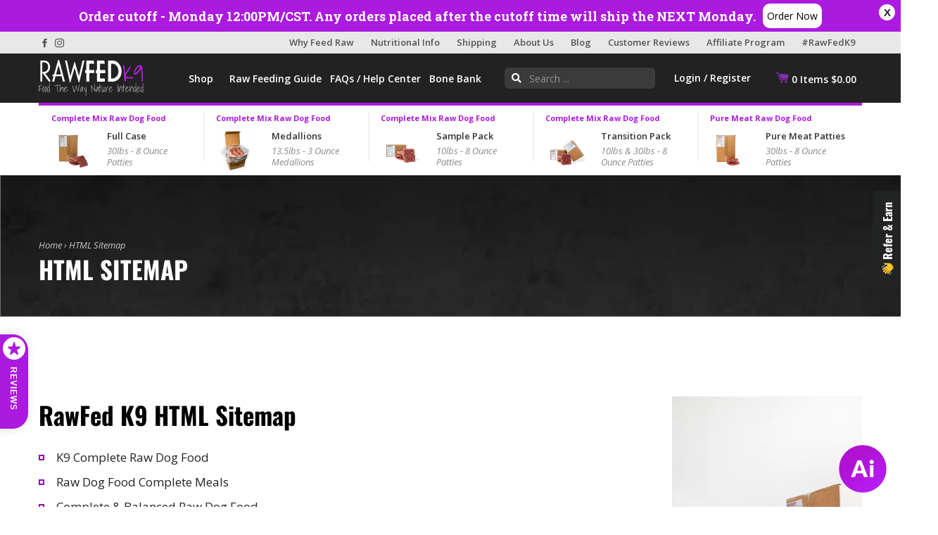

--- FILE ---
content_type: text/html; charset=utf-8
request_url: https://rawfedk9.com/pages/html-sitemap
body_size: 25990
content:
<!doctype html>
<html class="no-js" lang="en">
<head>
  <meta name="facebook-domain-verification" content="8psffbgyge1peax7le73el03q0g6tl" />


  <!-- noindex this page if the template contains "no-index" in the name -->
  
  <meta name="google-site-verification" content="e_Uo2F5KrHFuURBbLvAkPPW4NeXNg6UtbnNeyrpOp0I" />

  <!-- Basic page needs ================================================== -->
  <meta charset="utf-8">
  <meta http-equiv="X-UA-Compatible" content="IE=edge,chrome=1">

  
    <link rel="shortcut icon" href="//rawfedk9.com/cdn/shop/files/favicon_32x32.png?v=1613706717" type="image/png" />
  

  <!-- Title and description ================================================== -->
  

    

<title>
  
    HTML Sitemap | Easy Navigation | RawFedK9
  
</title>
				<meta name="description" content="Browse RawFedK9’s complete HTML sitemap for quick access to all pages and products. Find everything easily and navigate our site with ease."><!-- Helpers ================================================== -->
  <!-- /snippets/social-meta-tags.liquid -->




<meta property="og:site_name" content="RawFedK9">
<meta property="og:url" content="https://rawfedk9.com/pages/html-sitemap">
<meta property="og:title" content="HTML Sitemap | Easy Navigation | RawFedK9">
<meta property="og:type" content="website">
<meta property="og:description" content="Browse RawFedK9’s complete HTML sitemap for quick access to all pages and products. Find everything easily and navigate our site with ease.">





<meta name="twitter:card" content="summary_large_image">
<meta name="twitter:title" content="HTML Sitemap | Easy Navigation | RawFedK9">
<meta name="twitter:description" content="Browse RawFedK9’s complete HTML sitemap for quick access to all pages and products. Find everything easily and navigate our site with ease.">

  <link rel="canonical" href="https://rawfedk9.com/pages/html-sitemap">
  <meta name="viewport" content="width=device-width,initial-scale=1,shrink-to-fit=no">
  <meta name="theme-color" content="#1c1d1d">

  <!-- CSS ================================================== -->
  <link href="//rawfedk9.com/cdn/shop/t/54/assets/timber.scss.css?v=142713343190368831911762442277" rel="stylesheet" type="text/css" media="all" />
  <link href="//rawfedk9.com/cdn/shop/t/54/assets/theme.scss.css?v=59073102699672185921767975949" rel="stylesheet" type="text/css" media="all" />
  <link href="//rawfedk9.com/cdn/shop/t/54/assets/bold-custom.css?v=134783425815112414511705960086" rel="stylesheet" type="text/css" media="all" />

  <!-- Sections ================================================== -->
  <script>
    window.theme = window.theme || {};
    theme.strings = {
      zoomClose: "Close (Esc)",
      zoomPrev: "Previous (Left arrow key)",
      zoomNext: "Next (Right arrow key)",
      moneyFormat: "${{amount}}",
      addressError: "Error looking up that address",
      addressNoResults: "No results for that address",
      addressQueryLimit: "You have exceeded the Google API usage limit. Consider upgrading to a \u003ca href=\"https:\/\/developers.google.com\/maps\/premium\/usage-limits\"\u003ePremium Plan\u003c\/a\u003e.",
      authError: "There was a problem authenticating your Google Maps account.",
      cartEmpty: "Your cart is currently empty.",
      cartCookie: "Enable cookies to use the shopping cart",
      cartSavings: "You're saving [savings]"
    };
    theme.settings = {
      cartType: "page",
      gridType: "collage"
    };
  </script>

  <script src="//rawfedk9.com/cdn/shop/t/54/assets/jquery-2.2.3.min.js?v=58211863146907186831705960086" type="text/javascript"></script>

  <script src="//rawfedk9.com/cdn/shop/t/54/assets/lazysizes.min.js?v=37531750901115495291705960086" async="async"></script>

  <script src="//rawfedk9.com/cdn/shop/t/54/assets/theme.js?v=160014674963281706191765528342" defer="defer"></script>
  <script src="https://static.rechargecdn.com/assets/storefront/recharge-client-1.11.0.min.js"></script>

  <!-- Header hook for plugins ================================================== -->
  <script>window.performance && window.performance.mark && window.performance.mark('shopify.content_for_header.start');</script><meta name="google-site-verification" content="dXJyQ_AXrOofn6hXtx-RDSSU8pZ6KtLG-KXNG7Pfldo">
<meta id="shopify-digital-wallet" name="shopify-digital-wallet" content="/6472269914/digital_wallets/dialog">
<meta name="shopify-checkout-api-token" content="ee64546ae914ae012d0576957b44f586">
<meta id="in-context-paypal-metadata" data-shop-id="6472269914" data-venmo-supported="true" data-environment="production" data-locale="en_US" data-paypal-v4="true" data-currency="USD">
<script async="async" src="/checkouts/internal/preloads.js?locale=en-US"></script>
<link rel="preconnect" href="https://shop.app" crossorigin="anonymous">
<script async="async" src="https://shop.app/checkouts/internal/preloads.js?locale=en-US&shop_id=6472269914" crossorigin="anonymous"></script>
<script id="apple-pay-shop-capabilities" type="application/json">{"shopId":6472269914,"countryCode":"US","currencyCode":"USD","merchantCapabilities":["supports3DS"],"merchantId":"gid:\/\/shopify\/Shop\/6472269914","merchantName":"RawFedK9","requiredBillingContactFields":["postalAddress","email","phone"],"requiredShippingContactFields":["postalAddress","email","phone"],"shippingType":"shipping","supportedNetworks":["visa","masterCard","amex","discover","elo","jcb"],"total":{"type":"pending","label":"RawFedK9","amount":"1.00"},"shopifyPaymentsEnabled":true,"supportsSubscriptions":true}</script>
<script id="shopify-features" type="application/json">{"accessToken":"ee64546ae914ae012d0576957b44f586","betas":["rich-media-storefront-analytics"],"domain":"rawfedk9.com","predictiveSearch":true,"shopId":6472269914,"locale":"en"}</script>
<script>var Shopify = Shopify || {};
Shopify.shop = "rawfedk9demo.myshopify.com";
Shopify.locale = "en";
Shopify.currency = {"active":"USD","rate":"1.0"};
Shopify.country = "US";
Shopify.theme = {"name":"SEED - Production (ReCharge Bundles)","id":139489902851,"schema_name":"Brooklyn","schema_version":"12.1.3","theme_store_id":730,"role":"main"};
Shopify.theme.handle = "null";
Shopify.theme.style = {"id":null,"handle":null};
Shopify.cdnHost = "rawfedk9.com/cdn";
Shopify.routes = Shopify.routes || {};
Shopify.routes.root = "/";</script>
<script type="module">!function(o){(o.Shopify=o.Shopify||{}).modules=!0}(window);</script>
<script>!function(o){function n(){var o=[];function n(){o.push(Array.prototype.slice.apply(arguments))}return n.q=o,n}var t=o.Shopify=o.Shopify||{};t.loadFeatures=n(),t.autoloadFeatures=n()}(window);</script>
<script>
  window.ShopifyPay = window.ShopifyPay || {};
  window.ShopifyPay.apiHost = "shop.app\/pay";
  window.ShopifyPay.redirectState = null;
</script>
<script id="shop-js-analytics" type="application/json">{"pageType":"page"}</script>
<script defer="defer" async type="module" src="//rawfedk9.com/cdn/shopifycloud/shop-js/modules/v2/client.init-shop-cart-sync_C5BV16lS.en.esm.js"></script>
<script defer="defer" async type="module" src="//rawfedk9.com/cdn/shopifycloud/shop-js/modules/v2/chunk.common_CygWptCX.esm.js"></script>
<script type="module">
  await import("//rawfedk9.com/cdn/shopifycloud/shop-js/modules/v2/client.init-shop-cart-sync_C5BV16lS.en.esm.js");
await import("//rawfedk9.com/cdn/shopifycloud/shop-js/modules/v2/chunk.common_CygWptCX.esm.js");

  window.Shopify.SignInWithShop?.initShopCartSync?.({"fedCMEnabled":true,"windoidEnabled":true});

</script>
<script>
  window.Shopify = window.Shopify || {};
  if (!window.Shopify.featureAssets) window.Shopify.featureAssets = {};
  window.Shopify.featureAssets['shop-js'] = {"shop-cart-sync":["modules/v2/client.shop-cart-sync_ZFArdW7E.en.esm.js","modules/v2/chunk.common_CygWptCX.esm.js"],"init-fed-cm":["modules/v2/client.init-fed-cm_CmiC4vf6.en.esm.js","modules/v2/chunk.common_CygWptCX.esm.js"],"shop-button":["modules/v2/client.shop-button_tlx5R9nI.en.esm.js","modules/v2/chunk.common_CygWptCX.esm.js"],"shop-cash-offers":["modules/v2/client.shop-cash-offers_DOA2yAJr.en.esm.js","modules/v2/chunk.common_CygWptCX.esm.js","modules/v2/chunk.modal_D71HUcav.esm.js"],"init-windoid":["modules/v2/client.init-windoid_sURxWdc1.en.esm.js","modules/v2/chunk.common_CygWptCX.esm.js"],"shop-toast-manager":["modules/v2/client.shop-toast-manager_ClPi3nE9.en.esm.js","modules/v2/chunk.common_CygWptCX.esm.js"],"init-shop-email-lookup-coordinator":["modules/v2/client.init-shop-email-lookup-coordinator_B8hsDcYM.en.esm.js","modules/v2/chunk.common_CygWptCX.esm.js"],"init-shop-cart-sync":["modules/v2/client.init-shop-cart-sync_C5BV16lS.en.esm.js","modules/v2/chunk.common_CygWptCX.esm.js"],"avatar":["modules/v2/client.avatar_BTnouDA3.en.esm.js"],"pay-button":["modules/v2/client.pay-button_FdsNuTd3.en.esm.js","modules/v2/chunk.common_CygWptCX.esm.js"],"init-customer-accounts":["modules/v2/client.init-customer-accounts_DxDtT_ad.en.esm.js","modules/v2/client.shop-login-button_C5VAVYt1.en.esm.js","modules/v2/chunk.common_CygWptCX.esm.js","modules/v2/chunk.modal_D71HUcav.esm.js"],"init-shop-for-new-customer-accounts":["modules/v2/client.init-shop-for-new-customer-accounts_ChsxoAhi.en.esm.js","modules/v2/client.shop-login-button_C5VAVYt1.en.esm.js","modules/v2/chunk.common_CygWptCX.esm.js","modules/v2/chunk.modal_D71HUcav.esm.js"],"shop-login-button":["modules/v2/client.shop-login-button_C5VAVYt1.en.esm.js","modules/v2/chunk.common_CygWptCX.esm.js","modules/v2/chunk.modal_D71HUcav.esm.js"],"init-customer-accounts-sign-up":["modules/v2/client.init-customer-accounts-sign-up_CPSyQ0Tj.en.esm.js","modules/v2/client.shop-login-button_C5VAVYt1.en.esm.js","modules/v2/chunk.common_CygWptCX.esm.js","modules/v2/chunk.modal_D71HUcav.esm.js"],"shop-follow-button":["modules/v2/client.shop-follow-button_Cva4Ekp9.en.esm.js","modules/v2/chunk.common_CygWptCX.esm.js","modules/v2/chunk.modal_D71HUcav.esm.js"],"checkout-modal":["modules/v2/client.checkout-modal_BPM8l0SH.en.esm.js","modules/v2/chunk.common_CygWptCX.esm.js","modules/v2/chunk.modal_D71HUcav.esm.js"],"lead-capture":["modules/v2/client.lead-capture_Bi8yE_yS.en.esm.js","modules/v2/chunk.common_CygWptCX.esm.js","modules/v2/chunk.modal_D71HUcav.esm.js"],"shop-login":["modules/v2/client.shop-login_D6lNrXab.en.esm.js","modules/v2/chunk.common_CygWptCX.esm.js","modules/v2/chunk.modal_D71HUcav.esm.js"],"payment-terms":["modules/v2/client.payment-terms_CZxnsJam.en.esm.js","modules/v2/chunk.common_CygWptCX.esm.js","modules/v2/chunk.modal_D71HUcav.esm.js"]};
</script>
<script>(function() {
  var isLoaded = false;
  function asyncLoad() {
    if (isLoaded) return;
    isLoaded = true;
    var urls = ["https:\/\/app.aaawebstore.com\/instagram-feed\/appfiles\/aaa-insta-feed-script_v1.js?shop=rawfedk9demo.myshopify.com","https:\/\/click.social\/apps\/instagram-hashtag-widget\/script_tag\/manual.js?shop=rawfedk9demo.myshopify.com","https:\/\/shy.elfsight.com\/p\/platform.js?shop=rawfedk9demo.myshopify.com","https:\/\/call.chatra.io\/shopify?chatraId=AeTbuJmqTsBAZcbeA\u0026shop=rawfedk9demo.myshopify.com","\/\/shopify.privy.com\/widget.js?shop=rawfedk9demo.myshopify.com","https:\/\/static.rechargecdn.com\/assets\/js\/widget.min.js?shop=rawfedk9demo.myshopify.com","\/\/cdn.shopify.com\/s\/files\/1\/0875\/2064\/files\/easyvideo-2.0.0.js?shop=rawfedk9demo.myshopify.com","\/\/cdn.shopify.com\/proxy\/0048ce218a5354b075c3359e230913eb22db31eb0b35e00c8002d6876b1e68c7\/api.goaffpro.com\/loader.js?shop=rawfedk9demo.myshopify.com\u0026sp-cache-control=cHVibGljLCBtYXgtYWdlPTkwMA","https:\/\/cdn.nfcube.com\/instafeed-541ac9214138dc6f3227b9ac34058810.js?shop=rawfedk9demo.myshopify.com","https:\/\/superfiliate-cdn.com\/storefront.js?shop=rawfedk9demo.myshopify.com","https:\/\/cdn.slpht.com\/widget\/shopify-embed.js?shop=rawfedk9demo.myshopify.com"];
    for (var i = 0; i < urls.length; i++) {
      var s = document.createElement('script');
      s.type = 'text/javascript';
      s.async = true;
      s.src = urls[i];
      var x = document.getElementsByTagName('script')[0];
      x.parentNode.insertBefore(s, x);
    }
  };
  if(window.attachEvent) {
    window.attachEvent('onload', asyncLoad);
  } else {
    window.addEventListener('load', asyncLoad, false);
  }
})();</script>
<script id="__st">var __st={"a":6472269914,"offset":-21600,"reqid":"418cb39e-741e-4907-9b61-747e7b96b4cb-1768662232","pageurl":"rawfedk9.com\/pages\/html-sitemap","s":"pages-79432581269","u":"81a361eca429","p":"page","rtyp":"page","rid":79432581269};</script>
<script>window.ShopifyPaypalV4VisibilityTracking = true;</script>
<script id="captcha-bootstrap">!function(){'use strict';const t='contact',e='account',n='new_comment',o=[[t,t],['blogs',n],['comments',n],[t,'customer']],c=[[e,'customer_login'],[e,'guest_login'],[e,'recover_customer_password'],[e,'create_customer']],r=t=>t.map((([t,e])=>`form[action*='/${t}']:not([data-nocaptcha='true']) input[name='form_type'][value='${e}']`)).join(','),a=t=>()=>t?[...document.querySelectorAll(t)].map((t=>t.form)):[];function s(){const t=[...o],e=r(t);return a(e)}const i='password',u='form_key',d=['recaptcha-v3-token','g-recaptcha-response','h-captcha-response',i],f=()=>{try{return window.sessionStorage}catch{return}},m='__shopify_v',_=t=>t.elements[u];function p(t,e,n=!1){try{const o=window.sessionStorage,c=JSON.parse(o.getItem(e)),{data:r}=function(t){const{data:e,action:n}=t;return t[m]||n?{data:e,action:n}:{data:t,action:n}}(c);for(const[e,n]of Object.entries(r))t.elements[e]&&(t.elements[e].value=n);n&&o.removeItem(e)}catch(o){console.error('form repopulation failed',{error:o})}}const l='form_type',E='cptcha';function T(t){t.dataset[E]=!0}const w=window,h=w.document,L='Shopify',v='ce_forms',y='captcha';let A=!1;((t,e)=>{const n=(g='f06e6c50-85a8-45c8-87d0-21a2b65856fe',I='https://cdn.shopify.com/shopifycloud/storefront-forms-hcaptcha/ce_storefront_forms_captcha_hcaptcha.v1.5.2.iife.js',D={infoText:'Protected by hCaptcha',privacyText:'Privacy',termsText:'Terms'},(t,e,n)=>{const o=w[L][v],c=o.bindForm;if(c)return c(t,g,e,D).then(n);var r;o.q.push([[t,g,e,D],n]),r=I,A||(h.body.append(Object.assign(h.createElement('script'),{id:'captcha-provider',async:!0,src:r})),A=!0)});var g,I,D;w[L]=w[L]||{},w[L][v]=w[L][v]||{},w[L][v].q=[],w[L][y]=w[L][y]||{},w[L][y].protect=function(t,e){n(t,void 0,e),T(t)},Object.freeze(w[L][y]),function(t,e,n,w,h,L){const[v,y,A,g]=function(t,e,n){const i=e?o:[],u=t?c:[],d=[...i,...u],f=r(d),m=r(i),_=r(d.filter((([t,e])=>n.includes(e))));return[a(f),a(m),a(_),s()]}(w,h,L),I=t=>{const e=t.target;return e instanceof HTMLFormElement?e:e&&e.form},D=t=>v().includes(t);t.addEventListener('submit',(t=>{const e=I(t);if(!e)return;const n=D(e)&&!e.dataset.hcaptchaBound&&!e.dataset.recaptchaBound,o=_(e),c=g().includes(e)&&(!o||!o.value);(n||c)&&t.preventDefault(),c&&!n&&(function(t){try{if(!f())return;!function(t){const e=f();if(!e)return;const n=_(t);if(!n)return;const o=n.value;o&&e.removeItem(o)}(t);const e=Array.from(Array(32),(()=>Math.random().toString(36)[2])).join('');!function(t,e){_(t)||t.append(Object.assign(document.createElement('input'),{type:'hidden',name:u})),t.elements[u].value=e}(t,e),function(t,e){const n=f();if(!n)return;const o=[...t.querySelectorAll(`input[type='${i}']`)].map((({name:t})=>t)),c=[...d,...o],r={};for(const[a,s]of new FormData(t).entries())c.includes(a)||(r[a]=s);n.setItem(e,JSON.stringify({[m]:1,action:t.action,data:r}))}(t,e)}catch(e){console.error('failed to persist form',e)}}(e),e.submit())}));const S=(t,e)=>{t&&!t.dataset[E]&&(n(t,e.some((e=>e===t))),T(t))};for(const o of['focusin','change'])t.addEventListener(o,(t=>{const e=I(t);D(e)&&S(e,y())}));const B=e.get('form_key'),M=e.get(l),P=B&&M;t.addEventListener('DOMContentLoaded',(()=>{const t=y();if(P)for(const e of t)e.elements[l].value===M&&p(e,B);[...new Set([...A(),...v().filter((t=>'true'===t.dataset.shopifyCaptcha))])].forEach((e=>S(e,t)))}))}(h,new URLSearchParams(w.location.search),n,t,e,['guest_login'])})(!0,!0)}();</script>
<script integrity="sha256-4kQ18oKyAcykRKYeNunJcIwy7WH5gtpwJnB7kiuLZ1E=" data-source-attribution="shopify.loadfeatures" defer="defer" src="//rawfedk9.com/cdn/shopifycloud/storefront/assets/storefront/load_feature-a0a9edcb.js" crossorigin="anonymous"></script>
<script crossorigin="anonymous" defer="defer" src="//rawfedk9.com/cdn/shopifycloud/storefront/assets/shopify_pay/storefront-65b4c6d7.js?v=20250812"></script>
<script data-source-attribution="shopify.dynamic_checkout.dynamic.init">var Shopify=Shopify||{};Shopify.PaymentButton=Shopify.PaymentButton||{isStorefrontPortableWallets:!0,init:function(){window.Shopify.PaymentButton.init=function(){};var t=document.createElement("script");t.src="https://rawfedk9.com/cdn/shopifycloud/portable-wallets/latest/portable-wallets.en.js",t.type="module",document.head.appendChild(t)}};
</script>
<script data-source-attribution="shopify.dynamic_checkout.buyer_consent">
  function portableWalletsHideBuyerConsent(e){var t=document.getElementById("shopify-buyer-consent"),n=document.getElementById("shopify-subscription-policy-button");t&&n&&(t.classList.add("hidden"),t.setAttribute("aria-hidden","true"),n.removeEventListener("click",e))}function portableWalletsShowBuyerConsent(e){var t=document.getElementById("shopify-buyer-consent"),n=document.getElementById("shopify-subscription-policy-button");t&&n&&(t.classList.remove("hidden"),t.removeAttribute("aria-hidden"),n.addEventListener("click",e))}window.Shopify?.PaymentButton&&(window.Shopify.PaymentButton.hideBuyerConsent=portableWalletsHideBuyerConsent,window.Shopify.PaymentButton.showBuyerConsent=portableWalletsShowBuyerConsent);
</script>
<script data-source-attribution="shopify.dynamic_checkout.cart.bootstrap">document.addEventListener("DOMContentLoaded",(function(){function t(){return document.querySelector("shopify-accelerated-checkout-cart, shopify-accelerated-checkout")}if(t())Shopify.PaymentButton.init();else{new MutationObserver((function(e,n){t()&&(Shopify.PaymentButton.init(),n.disconnect())})).observe(document.body,{childList:!0,subtree:!0})}}));
</script>
<link id="shopify-accelerated-checkout-styles" rel="stylesheet" media="screen" href="https://rawfedk9.com/cdn/shopifycloud/portable-wallets/latest/accelerated-checkout-backwards-compat.css" crossorigin="anonymous">
<style id="shopify-accelerated-checkout-cart">
        #shopify-buyer-consent {
  margin-top: 1em;
  display: inline-block;
  width: 100%;
}

#shopify-buyer-consent.hidden {
  display: none;
}

#shopify-subscription-policy-button {
  background: none;
  border: none;
  padding: 0;
  text-decoration: underline;
  font-size: inherit;
  cursor: pointer;
}

#shopify-subscription-policy-button::before {
  box-shadow: none;
}

      </style>

<script>window.performance && window.performance.mark && window.performance.mark('shopify.content_for_header.end');</script>

 <script>   window.BOLD.common.cacheParams.options = 1768400405;
 </script>
 <link href="//rawfedk9.com/cdn/shop/t/54/assets/bold-options.css?v=165843193803627393321705960742" rel="stylesheet" type="text/css" media="all" />
<script src="https://options.shopapps.site/js/options.js" type="text/javascript"></script>
  

  <script src="//rawfedk9.com/cdn/shop/t/54/assets/modernizr.min.js?v=21391054748206432451705960086" type="text/javascript"></script>

  
  
  <meta name="google-site-verification" content="Bu4C_056cs_LJpAh3yvtxBn_PIDoD0N-yenfDziHuuw" />
  <link rel="stylesheet" href="https://use.fontawesome.com/releases/v5.3.1/css/all.css" integrity="sha384-mzrmE5qonljUremFsqc01SB46JvROS7bZs3IO2EmfFsd15uHvIt+Y8vEf7N7fWAU" crossorigin="anonymous">
<link href="https://fonts.googleapis.com/css?family=Kalam:300,400,700&display=swap" rel="stylesheet">
<link href="https://fonts.googleapis.com/css?family=Passion+One:400,700,900&display=swap" rel="stylesheet">
 <script src="https://cdnjs.cloudflare.com/ajax/libs/slick-carousel/1.9.0/slick.min.js"></script>
<script type="text/javascript" src="//rawfedk9.com/cdn/shop/t/54/assets/accordian.js?v=64709411461589543001705960086"></script>
  <link href="//rawfedk9.com/cdn/shop/t/54/assets/jquery-ui.css?v=127308001741193800491705960086" rel="stylesheet" type="text/css" media="all" />
<script src="//rawfedk9.com/cdn/shop/t/54/assets/jquery-ui.js?v=144151410727154103311705960086" type="text/javascript"></script>
  <link rel="stylesheet" href="https://cdnjs.cloudflare.com/ajax/libs/Swiper/4.5.0/css/swiper.min.css" />
<script src="https://cdnjs.cloudflare.com/ajax/libs/Swiper/4.5.0/js/swiper.min.js"></script>
  <script>
  var aioMeta ={
      meta_e : '',
      meta_i : '',
      meta_n : ' ',
    }
      
</script>

 <script async src="https://static.aitrillion.com/aio-script/stores/OWVuWmO-cv9zOJknWS1j9R_aFXsVyCx7LnuwKuAuCI8.js?v=13.31&shop_name=rawfedk9demo.myshopify.com"></script> <script src="//staticxx.s3.amazonaws.com/aio_stats_lib_v1.min.js?v=1.0"></script>

<!-- BEGIN app block: shopify://apps/instafeed/blocks/head-block/c447db20-095d-4a10-9725-b5977662c9d5 --><link rel="preconnect" href="https://cdn.nfcube.com/">
<link rel="preconnect" href="https://scontent.cdninstagram.com/">


  <script>
    document.addEventListener('DOMContentLoaded', function () {
      let instafeedScript = document.createElement('script');

      
        instafeedScript.src = 'https://cdn.nfcube.com/instafeed-541ac9214138dc6f3227b9ac34058810.js';
      

      document.body.appendChild(instafeedScript);
    });
  </script>





<!-- END app block --><!-- BEGIN app block: shopify://apps/klaviyo-email-marketing-sms/blocks/klaviyo-onsite-embed/2632fe16-c075-4321-a88b-50b567f42507 -->












  <script async src="https://static.klaviyo.com/onsite/js/Tnw4YC/klaviyo.js?company_id=Tnw4YC"></script>
  <script>!function(){if(!window.klaviyo){window._klOnsite=window._klOnsite||[];try{window.klaviyo=new Proxy({},{get:function(n,i){return"push"===i?function(){var n;(n=window._klOnsite).push.apply(n,arguments)}:function(){for(var n=arguments.length,o=new Array(n),w=0;w<n;w++)o[w]=arguments[w];var t="function"==typeof o[o.length-1]?o.pop():void 0,e=new Promise((function(n){window._klOnsite.push([i].concat(o,[function(i){t&&t(i),n(i)}]))}));return e}}})}catch(n){window.klaviyo=window.klaviyo||[],window.klaviyo.push=function(){var n;(n=window._klOnsite).push.apply(n,arguments)}}}}();</script>

  




  <script>
    window.klaviyoReviewsProductDesignMode = false
  </script>







<!-- END app block --><script src="https://cdn.shopify.com/extensions/cfc76123-b24f-4e9a-a1dc-585518796af7/forms-2294/assets/shopify-forms-loader.js" type="text/javascript" defer="defer"></script>
<script src="https://cdn.shopify.com/extensions/019a4bd6-5189-7b1b-88e6-ae4214511ca1/vite-vue3-typescript-eslint-prettier-32/assets/main.js" type="text/javascript" defer="defer"></script>
<meta property="og:image" content="https://cdn.shopify.com/s/files/1/0064/7226/9914/files/socialimage_c401c055-9456-410b-a5b9-1a7ac897f11f.jpg?v=1632260388" />
<meta property="og:image:secure_url" content="https://cdn.shopify.com/s/files/1/0064/7226/9914/files/socialimage_c401c055-9456-410b-a5b9-1a7ac897f11f.jpg?v=1632260388" />
<meta property="og:image:width" content="1200" />
<meta property="og:image:height" content="628" />
<link href="https://monorail-edge.shopifysvc.com" rel="dns-prefetch">
<script>(function(){if ("sendBeacon" in navigator && "performance" in window) {try {var session_token_from_headers = performance.getEntriesByType('navigation')[0].serverTiming.find(x => x.name == '_s').description;} catch {var session_token_from_headers = undefined;}var session_cookie_matches = document.cookie.match(/_shopify_s=([^;]*)/);var session_token_from_cookie = session_cookie_matches && session_cookie_matches.length === 2 ? session_cookie_matches[1] : "";var session_token = session_token_from_headers || session_token_from_cookie || "";function handle_abandonment_event(e) {var entries = performance.getEntries().filter(function(entry) {return /monorail-edge.shopifysvc.com/.test(entry.name);});if (!window.abandonment_tracked && entries.length === 0) {window.abandonment_tracked = true;var currentMs = Date.now();var navigation_start = performance.timing.navigationStart;var payload = {shop_id: 6472269914,url: window.location.href,navigation_start,duration: currentMs - navigation_start,session_token,page_type: "page"};window.navigator.sendBeacon("https://monorail-edge.shopifysvc.com/v1/produce", JSON.stringify({schema_id: "online_store_buyer_site_abandonment/1.1",payload: payload,metadata: {event_created_at_ms: currentMs,event_sent_at_ms: currentMs}}));}}window.addEventListener('pagehide', handle_abandonment_event);}}());</script>
<script id="web-pixels-manager-setup">(function e(e,d,r,n,o){if(void 0===o&&(o={}),!Boolean(null===(a=null===(i=window.Shopify)||void 0===i?void 0:i.analytics)||void 0===a?void 0:a.replayQueue)){var i,a;window.Shopify=window.Shopify||{};var t=window.Shopify;t.analytics=t.analytics||{};var s=t.analytics;s.replayQueue=[],s.publish=function(e,d,r){return s.replayQueue.push([e,d,r]),!0};try{self.performance.mark("wpm:start")}catch(e){}var l=function(){var e={modern:/Edge?\/(1{2}[4-9]|1[2-9]\d|[2-9]\d{2}|\d{4,})\.\d+(\.\d+|)|Firefox\/(1{2}[4-9]|1[2-9]\d|[2-9]\d{2}|\d{4,})\.\d+(\.\d+|)|Chrom(ium|e)\/(9{2}|\d{3,})\.\d+(\.\d+|)|(Maci|X1{2}).+ Version\/(15\.\d+|(1[6-9]|[2-9]\d|\d{3,})\.\d+)([,.]\d+|)( \(\w+\)|)( Mobile\/\w+|) Safari\/|Chrome.+OPR\/(9{2}|\d{3,})\.\d+\.\d+|(CPU[ +]OS|iPhone[ +]OS|CPU[ +]iPhone|CPU IPhone OS|CPU iPad OS)[ +]+(15[._]\d+|(1[6-9]|[2-9]\d|\d{3,})[._]\d+)([._]\d+|)|Android:?[ /-](13[3-9]|1[4-9]\d|[2-9]\d{2}|\d{4,})(\.\d+|)(\.\d+|)|Android.+Firefox\/(13[5-9]|1[4-9]\d|[2-9]\d{2}|\d{4,})\.\d+(\.\d+|)|Android.+Chrom(ium|e)\/(13[3-9]|1[4-9]\d|[2-9]\d{2}|\d{4,})\.\d+(\.\d+|)|SamsungBrowser\/([2-9]\d|\d{3,})\.\d+/,legacy:/Edge?\/(1[6-9]|[2-9]\d|\d{3,})\.\d+(\.\d+|)|Firefox\/(5[4-9]|[6-9]\d|\d{3,})\.\d+(\.\d+|)|Chrom(ium|e)\/(5[1-9]|[6-9]\d|\d{3,})\.\d+(\.\d+|)([\d.]+$|.*Safari\/(?![\d.]+ Edge\/[\d.]+$))|(Maci|X1{2}).+ Version\/(10\.\d+|(1[1-9]|[2-9]\d|\d{3,})\.\d+)([,.]\d+|)( \(\w+\)|)( Mobile\/\w+|) Safari\/|Chrome.+OPR\/(3[89]|[4-9]\d|\d{3,})\.\d+\.\d+|(CPU[ +]OS|iPhone[ +]OS|CPU[ +]iPhone|CPU IPhone OS|CPU iPad OS)[ +]+(10[._]\d+|(1[1-9]|[2-9]\d|\d{3,})[._]\d+)([._]\d+|)|Android:?[ /-](13[3-9]|1[4-9]\d|[2-9]\d{2}|\d{4,})(\.\d+|)(\.\d+|)|Mobile Safari.+OPR\/([89]\d|\d{3,})\.\d+\.\d+|Android.+Firefox\/(13[5-9]|1[4-9]\d|[2-9]\d{2}|\d{4,})\.\d+(\.\d+|)|Android.+Chrom(ium|e)\/(13[3-9]|1[4-9]\d|[2-9]\d{2}|\d{4,})\.\d+(\.\d+|)|Android.+(UC? ?Browser|UCWEB|U3)[ /]?(15\.([5-9]|\d{2,})|(1[6-9]|[2-9]\d|\d{3,})\.\d+)\.\d+|SamsungBrowser\/(5\.\d+|([6-9]|\d{2,})\.\d+)|Android.+MQ{2}Browser\/(14(\.(9|\d{2,})|)|(1[5-9]|[2-9]\d|\d{3,})(\.\d+|))(\.\d+|)|K[Aa][Ii]OS\/(3\.\d+|([4-9]|\d{2,})\.\d+)(\.\d+|)/},d=e.modern,r=e.legacy,n=navigator.userAgent;return n.match(d)?"modern":n.match(r)?"legacy":"unknown"}(),u="modern"===l?"modern":"legacy",c=(null!=n?n:{modern:"",legacy:""})[u],f=function(e){return[e.baseUrl,"/wpm","/b",e.hashVersion,"modern"===e.buildTarget?"m":"l",".js"].join("")}({baseUrl:d,hashVersion:r,buildTarget:u}),m=function(e){var d=e.version,r=e.bundleTarget,n=e.surface,o=e.pageUrl,i=e.monorailEndpoint;return{emit:function(e){var a=e.status,t=e.errorMsg,s=(new Date).getTime(),l=JSON.stringify({metadata:{event_sent_at_ms:s},events:[{schema_id:"web_pixels_manager_load/3.1",payload:{version:d,bundle_target:r,page_url:o,status:a,surface:n,error_msg:t},metadata:{event_created_at_ms:s}}]});if(!i)return console&&console.warn&&console.warn("[Web Pixels Manager] No Monorail endpoint provided, skipping logging."),!1;try{return self.navigator.sendBeacon.bind(self.navigator)(i,l)}catch(e){}var u=new XMLHttpRequest;try{return u.open("POST",i,!0),u.setRequestHeader("Content-Type","text/plain"),u.send(l),!0}catch(e){return console&&console.warn&&console.warn("[Web Pixels Manager] Got an unhandled error while logging to Monorail."),!1}}}}({version:r,bundleTarget:l,surface:e.surface,pageUrl:self.location.href,monorailEndpoint:e.monorailEndpoint});try{o.browserTarget=l,function(e){var d=e.src,r=e.async,n=void 0===r||r,o=e.onload,i=e.onerror,a=e.sri,t=e.scriptDataAttributes,s=void 0===t?{}:t,l=document.createElement("script"),u=document.querySelector("head"),c=document.querySelector("body");if(l.async=n,l.src=d,a&&(l.integrity=a,l.crossOrigin="anonymous"),s)for(var f in s)if(Object.prototype.hasOwnProperty.call(s,f))try{l.dataset[f]=s[f]}catch(e){}if(o&&l.addEventListener("load",o),i&&l.addEventListener("error",i),u)u.appendChild(l);else{if(!c)throw new Error("Did not find a head or body element to append the script");c.appendChild(l)}}({src:f,async:!0,onload:function(){if(!function(){var e,d;return Boolean(null===(d=null===(e=window.Shopify)||void 0===e?void 0:e.analytics)||void 0===d?void 0:d.initialized)}()){var d=window.webPixelsManager.init(e)||void 0;if(d){var r=window.Shopify.analytics;r.replayQueue.forEach((function(e){var r=e[0],n=e[1],o=e[2];d.publishCustomEvent(r,n,o)})),r.replayQueue=[],r.publish=d.publishCustomEvent,r.visitor=d.visitor,r.initialized=!0}}},onerror:function(){return m.emit({status:"failed",errorMsg:"".concat(f," has failed to load")})},sri:function(e){var d=/^sha384-[A-Za-z0-9+/=]+$/;return"string"==typeof e&&d.test(e)}(c)?c:"",scriptDataAttributes:o}),m.emit({status:"loading"})}catch(e){m.emit({status:"failed",errorMsg:(null==e?void 0:e.message)||"Unknown error"})}}})({shopId: 6472269914,storefrontBaseUrl: "https://rawfedk9.com",extensionsBaseUrl: "https://extensions.shopifycdn.com/cdn/shopifycloud/web-pixels-manager",monorailEndpoint: "https://monorail-edge.shopifysvc.com/unstable/produce_batch",surface: "storefront-renderer",enabledBetaFlags: ["2dca8a86"],webPixelsConfigList: [{"id":"1638957315","configuration":"{\"accountID\":\"41543\",\"micrositeDomain\":\"rawfedk9demo.superfiliate.com\"}","eventPayloadVersion":"v1","runtimeContext":"STRICT","scriptVersion":"5c182d41458674501eef0eadadb0f63f","type":"APP","apiClientId":4862993,"privacyPurposes":["ANALYTICS"],"dataSharingAdjustments":{"protectedCustomerApprovalScopes":["read_customer_email","read_customer_name","read_customer_personal_data","read_customer_phone"]}},{"id":"1466794243","configuration":"{\"accountID\":\"blockify-checkout-rules-webpixel-rawfedk9demo.myshopify.com\",\"enable\":\"true\"}","eventPayloadVersion":"v1","runtimeContext":"STRICT","scriptVersion":"3169cc2d487bee629e1d1a22a873efe1","type":"APP","apiClientId":143723102209,"privacyPurposes":["ANALYTICS","MARKETING","SALE_OF_DATA"],"dataSharingAdjustments":{"protectedCustomerApprovalScopes":["read_customer_address","read_customer_email","read_customer_name","read_customer_personal_data","read_customer_phone"]}},{"id":"1406304515","configuration":"{\"accountID\":\"Tnw4YC\",\"webPixelConfig\":\"eyJlbmFibGVBZGRlZFRvQ2FydEV2ZW50cyI6IHRydWV9\"}","eventPayloadVersion":"v1","runtimeContext":"STRICT","scriptVersion":"524f6c1ee37bacdca7657a665bdca589","type":"APP","apiClientId":123074,"privacyPurposes":["ANALYTICS","MARKETING"],"dataSharingAdjustments":{"protectedCustomerApprovalScopes":["read_customer_address","read_customer_email","read_customer_name","read_customer_personal_data","read_customer_phone"]}},{"id":"1150386435","configuration":"{\"shop\":\"rawfedk9demo.myshopify.com\",\"cookie_duration\":\"604800\"}","eventPayloadVersion":"v1","runtimeContext":"STRICT","scriptVersion":"a2e7513c3708f34b1f617d7ce88f9697","type":"APP","apiClientId":2744533,"privacyPurposes":["ANALYTICS","MARKETING"],"dataSharingAdjustments":{"protectedCustomerApprovalScopes":["read_customer_address","read_customer_email","read_customer_name","read_customer_personal_data","read_customer_phone"]}},{"id":"453083395","configuration":"{\"config\":\"{\\\"pixel_id\\\":\\\"G-6Q3KVJ1EZJ\\\",\\\"target_country\\\":\\\"US\\\",\\\"gtag_events\\\":[{\\\"type\\\":\\\"search\\\",\\\"action_label\\\":[\\\"G-6Q3KVJ1EZJ\\\",\\\"AW-805860374\\\/kTnWCL-7vrgBEJbooYAD\\\"]},{\\\"type\\\":\\\"begin_checkout\\\",\\\"action_label\\\":[\\\"G-6Q3KVJ1EZJ\\\",\\\"AW-805860374\\\/4MK5CLy7vrgBEJbooYAD\\\"]},{\\\"type\\\":\\\"view_item\\\",\\\"action_label\\\":[\\\"G-6Q3KVJ1EZJ\\\",\\\"AW-805860374\\\/pgqfCLa7vrgBEJbooYAD\\\",\\\"MC-8Y1Q9LC120\\\"]},{\\\"type\\\":\\\"purchase\\\",\\\"action_label\\\":[\\\"G-6Q3KVJ1EZJ\\\",\\\"AW-805860374\\\/RTjVCLO7vrgBEJbooYAD\\\",\\\"MC-8Y1Q9LC120\\\"]},{\\\"type\\\":\\\"page_view\\\",\\\"action_label\\\":[\\\"G-6Q3KVJ1EZJ\\\",\\\"AW-805860374\\\/eIMxCLC7vrgBEJbooYAD\\\",\\\"MC-8Y1Q9LC120\\\"]},{\\\"type\\\":\\\"add_payment_info\\\",\\\"action_label\\\":[\\\"G-6Q3KVJ1EZJ\\\",\\\"AW-805860374\\\/qNmYCMK7vrgBEJbooYAD\\\"]},{\\\"type\\\":\\\"add_to_cart\\\",\\\"action_label\\\":[\\\"G-6Q3KVJ1EZJ\\\",\\\"AW-805860374\\\/KNGTCLm7vrgBEJbooYAD\\\"]}],\\\"enable_monitoring_mode\\\":false}\"}","eventPayloadVersion":"v1","runtimeContext":"OPEN","scriptVersion":"b2a88bafab3e21179ed38636efcd8a93","type":"APP","apiClientId":1780363,"privacyPurposes":[],"dataSharingAdjustments":{"protectedCustomerApprovalScopes":["read_customer_address","read_customer_email","read_customer_name","read_customer_personal_data","read_customer_phone"]}},{"id":"399540483","configuration":"{\"pixelCode\":\"CMN9TU3C77U8OC89D35G\"}","eventPayloadVersion":"v1","runtimeContext":"STRICT","scriptVersion":"22e92c2ad45662f435e4801458fb78cc","type":"APP","apiClientId":4383523,"privacyPurposes":["ANALYTICS","MARKETING","SALE_OF_DATA"],"dataSharingAdjustments":{"protectedCustomerApprovalScopes":["read_customer_address","read_customer_email","read_customer_name","read_customer_personal_data","read_customer_phone"]}},{"id":"204898563","configuration":"{\"pixel_id\":\"843335586123343\",\"pixel_type\":\"facebook_pixel\",\"metaapp_system_user_token\":\"-\"}","eventPayloadVersion":"v1","runtimeContext":"OPEN","scriptVersion":"ca16bc87fe92b6042fbaa3acc2fbdaa6","type":"APP","apiClientId":2329312,"privacyPurposes":["ANALYTICS","MARKETING","SALE_OF_DATA"],"dataSharingAdjustments":{"protectedCustomerApprovalScopes":["read_customer_address","read_customer_email","read_customer_name","read_customer_personal_data","read_customer_phone"]}},{"id":"shopify-app-pixel","configuration":"{}","eventPayloadVersion":"v1","runtimeContext":"STRICT","scriptVersion":"0450","apiClientId":"shopify-pixel","type":"APP","privacyPurposes":["ANALYTICS","MARKETING"]},{"id":"shopify-custom-pixel","eventPayloadVersion":"v1","runtimeContext":"LAX","scriptVersion":"0450","apiClientId":"shopify-pixel","type":"CUSTOM","privacyPurposes":["ANALYTICS","MARKETING"]}],isMerchantRequest: false,initData: {"shop":{"name":"RawFedK9","paymentSettings":{"currencyCode":"USD"},"myshopifyDomain":"rawfedk9demo.myshopify.com","countryCode":"US","storefrontUrl":"https:\/\/rawfedk9.com"},"customer":null,"cart":null,"checkout":null,"productVariants":[],"purchasingCompany":null},},"https://rawfedk9.com/cdn","fcfee988w5aeb613cpc8e4bc33m6693e112",{"modern":"","legacy":""},{"shopId":"6472269914","storefrontBaseUrl":"https:\/\/rawfedk9.com","extensionBaseUrl":"https:\/\/extensions.shopifycdn.com\/cdn\/shopifycloud\/web-pixels-manager","surface":"storefront-renderer","enabledBetaFlags":"[\"2dca8a86\"]","isMerchantRequest":"false","hashVersion":"fcfee988w5aeb613cpc8e4bc33m6693e112","publish":"custom","events":"[[\"page_viewed\",{}]]"});</script><script>
  window.ShopifyAnalytics = window.ShopifyAnalytics || {};
  window.ShopifyAnalytics.meta = window.ShopifyAnalytics.meta || {};
  window.ShopifyAnalytics.meta.currency = 'USD';
  var meta = {"page":{"pageType":"page","resourceType":"page","resourceId":79432581269,"requestId":"418cb39e-741e-4907-9b61-747e7b96b4cb-1768662232"}};
  for (var attr in meta) {
    window.ShopifyAnalytics.meta[attr] = meta[attr];
  }
</script>
<script class="analytics">
  (function () {
    var customDocumentWrite = function(content) {
      var jquery = null;

      if (window.jQuery) {
        jquery = window.jQuery;
      } else if (window.Checkout && window.Checkout.$) {
        jquery = window.Checkout.$;
      }

      if (jquery) {
        jquery('body').append(content);
      }
    };

    var hasLoggedConversion = function(token) {
      if (token) {
        return document.cookie.indexOf('loggedConversion=' + token) !== -1;
      }
      return false;
    }

    var setCookieIfConversion = function(token) {
      if (token) {
        var twoMonthsFromNow = new Date(Date.now());
        twoMonthsFromNow.setMonth(twoMonthsFromNow.getMonth() + 2);

        document.cookie = 'loggedConversion=' + token + '; expires=' + twoMonthsFromNow;
      }
    }

    var trekkie = window.ShopifyAnalytics.lib = window.trekkie = window.trekkie || [];
    if (trekkie.integrations) {
      return;
    }
    trekkie.methods = [
      'identify',
      'page',
      'ready',
      'track',
      'trackForm',
      'trackLink'
    ];
    trekkie.factory = function(method) {
      return function() {
        var args = Array.prototype.slice.call(arguments);
        args.unshift(method);
        trekkie.push(args);
        return trekkie;
      };
    };
    for (var i = 0; i < trekkie.methods.length; i++) {
      var key = trekkie.methods[i];
      trekkie[key] = trekkie.factory(key);
    }
    trekkie.load = function(config) {
      trekkie.config = config || {};
      trekkie.config.initialDocumentCookie = document.cookie;
      var first = document.getElementsByTagName('script')[0];
      var script = document.createElement('script');
      script.type = 'text/javascript';
      script.onerror = function(e) {
        var scriptFallback = document.createElement('script');
        scriptFallback.type = 'text/javascript';
        scriptFallback.onerror = function(error) {
                var Monorail = {
      produce: function produce(monorailDomain, schemaId, payload) {
        var currentMs = new Date().getTime();
        var event = {
          schema_id: schemaId,
          payload: payload,
          metadata: {
            event_created_at_ms: currentMs,
            event_sent_at_ms: currentMs
          }
        };
        return Monorail.sendRequest("https://" + monorailDomain + "/v1/produce", JSON.stringify(event));
      },
      sendRequest: function sendRequest(endpointUrl, payload) {
        // Try the sendBeacon API
        if (window && window.navigator && typeof window.navigator.sendBeacon === 'function' && typeof window.Blob === 'function' && !Monorail.isIos12()) {
          var blobData = new window.Blob([payload], {
            type: 'text/plain'
          });

          if (window.navigator.sendBeacon(endpointUrl, blobData)) {
            return true;
          } // sendBeacon was not successful

        } // XHR beacon

        var xhr = new XMLHttpRequest();

        try {
          xhr.open('POST', endpointUrl);
          xhr.setRequestHeader('Content-Type', 'text/plain');
          xhr.send(payload);
        } catch (e) {
          console.log(e);
        }

        return false;
      },
      isIos12: function isIos12() {
        return window.navigator.userAgent.lastIndexOf('iPhone; CPU iPhone OS 12_') !== -1 || window.navigator.userAgent.lastIndexOf('iPad; CPU OS 12_') !== -1;
      }
    };
    Monorail.produce('monorail-edge.shopifysvc.com',
      'trekkie_storefront_load_errors/1.1',
      {shop_id: 6472269914,
      theme_id: 139489902851,
      app_name: "storefront",
      context_url: window.location.href,
      source_url: "//rawfedk9.com/cdn/s/trekkie.storefront.cd680fe47e6c39ca5d5df5f0a32d569bc48c0f27.min.js"});

        };
        scriptFallback.async = true;
        scriptFallback.src = '//rawfedk9.com/cdn/s/trekkie.storefront.cd680fe47e6c39ca5d5df5f0a32d569bc48c0f27.min.js';
        first.parentNode.insertBefore(scriptFallback, first);
      };
      script.async = true;
      script.src = '//rawfedk9.com/cdn/s/trekkie.storefront.cd680fe47e6c39ca5d5df5f0a32d569bc48c0f27.min.js';
      first.parentNode.insertBefore(script, first);
    };
    trekkie.load(
      {"Trekkie":{"appName":"storefront","development":false,"defaultAttributes":{"shopId":6472269914,"isMerchantRequest":null,"themeId":139489902851,"themeCityHash":"13048275449960039748","contentLanguage":"en","currency":"USD","eventMetadataId":"bff66ac1-e148-45d5-a84b-f6d4542cc2ad"},"isServerSideCookieWritingEnabled":true,"monorailRegion":"shop_domain","enabledBetaFlags":["65f19447"]},"Session Attribution":{},"S2S":{"facebookCapiEnabled":true,"source":"trekkie-storefront-renderer","apiClientId":580111}}
    );

    var loaded = false;
    trekkie.ready(function() {
      if (loaded) return;
      loaded = true;

      window.ShopifyAnalytics.lib = window.trekkie;

      var originalDocumentWrite = document.write;
      document.write = customDocumentWrite;
      try { window.ShopifyAnalytics.merchantGoogleAnalytics.call(this); } catch(error) {};
      document.write = originalDocumentWrite;

      window.ShopifyAnalytics.lib.page(null,{"pageType":"page","resourceType":"page","resourceId":79432581269,"requestId":"418cb39e-741e-4907-9b61-747e7b96b4cb-1768662232","shopifyEmitted":true});

      var match = window.location.pathname.match(/checkouts\/(.+)\/(thank_you|post_purchase)/)
      var token = match? match[1]: undefined;
      if (!hasLoggedConversion(token)) {
        setCookieIfConversion(token);
        
      }
    });


        var eventsListenerScript = document.createElement('script');
        eventsListenerScript.async = true;
        eventsListenerScript.src = "//rawfedk9.com/cdn/shopifycloud/storefront/assets/shop_events_listener-3da45d37.js";
        document.getElementsByTagName('head')[0].appendChild(eventsListenerScript);

})();</script>
  <script>
  if (!window.ga || (window.ga && typeof window.ga !== 'function')) {
    window.ga = function ga() {
      (window.ga.q = window.ga.q || []).push(arguments);
      if (window.Shopify && window.Shopify.analytics && typeof window.Shopify.analytics.publish === 'function') {
        window.Shopify.analytics.publish("ga_stub_called", {}, {sendTo: "google_osp_migration"});
      }
      console.error("Shopify's Google Analytics stub called with:", Array.from(arguments), "\nSee https://help.shopify.com/manual/promoting-marketing/pixels/pixel-migration#google for more information.");
    };
    if (window.Shopify && window.Shopify.analytics && typeof window.Shopify.analytics.publish === 'function') {
      window.Shopify.analytics.publish("ga_stub_initialized", {}, {sendTo: "google_osp_migration"});
    }
  }
</script>
<script
  defer
  src="https://rawfedk9.com/cdn/shopifycloud/perf-kit/shopify-perf-kit-3.0.4.min.js"
  data-application="storefront-renderer"
  data-shop-id="6472269914"
  data-render-region="gcp-us-central1"
  data-page-type="page"
  data-theme-instance-id="139489902851"
  data-theme-name="Brooklyn"
  data-theme-version="12.1.3"
  data-monorail-region="shop_domain"
  data-resource-timing-sampling-rate="10"
  data-shs="true"
  data-shs-beacon="true"
  data-shs-export-with-fetch="true"
  data-shs-logs-sample-rate="1"
  data-shs-beacon-endpoint="https://rawfedk9.com/api/collect"
></script>
</head>


<body id="html-sitemap-easy-navigation-rawfedk9" class="template-page">

  <div id="shopify-section-header" class="shopify-section"><style>
  .site-header__logo img {
    max-width: 149px;
  }

  @media screen and (max-width: 768px) {
    .site-header__logo img {
      max-width: 100%;
    }
  }
</style>
<div data-section-id="header" data-section-type="header-section" data-template="page">
  <div id="NavDrawer" class="drawer drawer--left">
      <div class="drawer__inner drawer-left__inner">

    
      <!-- /snippets/search-bar.liquid -->





<form action="/search" method="get" class="input-group search-bar search-bar--drawer" role="search">
  
 <i class="fas fa-search"></i>
  <input type="search" name="q" value="" placeholder="Search ..." class="searchinput input-group-field" aria-label="Search ">
  
</form>

    

    <ul class="mobile-nav">
      
        
          <li class="mobile-nav__expand">
            <div class="mobile-nav__has-sublist">
              <div class="mobile-nav__toggle">
                <button type="button" class="mobile-nav__toggle-btn icon-fallback-text" aria-controls="Linklist-1" aria-expanded="false">
                  <div class="mobile-nav__link" id="Label-1"
                    >
                    Shop
                  </div>
                  <span class="icon-fallback-text mobile-nav__toggle-open">
                    <span class="icon icon-plus" aria-hidden="true"></span>
                    <span class="fallback-text">Expand submenu Shop</span>
                  </span>
                  <span class="icon-fallback-text mobile-nav__toggle-close">
                    <span class="icon icon-minus" aria-hidden="true"></span>
                    <span class="fallback-text">Collapse submenu Shop</span>
                  </span>
                </button>
              </div>
            </div>
            <ul class="mobile-nav__sublist" id="Linklist-1" aria-labelledby="Label-1" role="navigation">
              
              
                
                <li class="mobile-nav__item">
                  <div class="mobile-nav__has-sublist">
                    <div class="mobile-nav__toggle">
                      <button type="button" class="mobile-nav__toggle-btn icon-fallback-text" aria-controls="Linklist-1-1" aria-expanded="false">
                        <div class="mobile-nav__link" id="Label-1-1"
                          >
                          FOOD
                        </div>
                        <span class="icon-fallback-text mobile-nav__toggle-open">
                          <span class="icon icon-plus" aria-hidden="true"></span>
                          <span class="fallback-text">Expand submenu Shop</span>
                        </span>
                        <span class="icon-fallback-text mobile-nav__toggle-close">
                          <span class="icon icon-minus" aria-hidden="true"></span>
                          <span class="fallback-text">Collapse submenu Shop</span>
                        </span>
                      </button>
                    </div>
                  </div>
                  <ul class="mobile-nav__sublist mobile-nav__subsublist" id="Linklist-1-1" aria-labelledby="Label-1-1" role="navigation">
                    
                      <li class="mobile-nav__item">
                        <a
                          href="/products/80-10-10-complete-mix-raw-dog-food-8-ounce-patties"
                          class="mobile-nav__link"
                          >
                            Complete Mix Full Case
                        </a>
                      </li>
                    
                      <li class="mobile-nav__item">
                        <a
                          href="/collections/ws-sample-pack"
                          class="mobile-nav__link"
                          >
                            Complete Mix Sample Pack
                        </a>
                      </li>
                    
                      <li class="mobile-nav__item">
                        <a
                          href="/collections/ws-medallions-original"
                          class="mobile-nav__link"
                          >
                            Complete Mix Medallions
                        </a>
                      </li>
                    
                      <li class="mobile-nav__item">
                        <a
                          href="/products/complete-mix-bulk-case"
                          class="mobile-nav__link"
                          >
                            Complete Mix Value Case - 40lbs
                        </a>
                      </li>
                    
                      <li class="mobile-nav__item">
                        <a
                          href="/products/complete-mix-value-pack"
                          class="mobile-nav__link"
                          >
                            Complete Mix Value Pack - 20lbs
                        </a>
                      </li>
                    
                      <li class="mobile-nav__item">
                        <a
                          href="/products/transition-pack-30lb"
                          class="mobile-nav__link"
                          >
                            Transition Pack - 30lbs
                        </a>
                      </li>
                    
                      <li class="mobile-nav__item">
                        <a
                          href="/products/raw-dog-food-transitioning-transition-pack-10"
                          class="mobile-nav__link"
                          >
                            Transition Pack - 10lbs
                        </a>
                      </li>
                    
                      <li class="mobile-nav__item">
                        <a
                          href="/products/raw-dog-food-transitioning-pure-meat-patties"
                          class="mobile-nav__link"
                          >
                            Pure Meat Patties
                        </a>
                      </li>
                    
                  </ul>
                </li>
                
              
                
                <li class="mobile-nav__item">
                  <div class="mobile-nav__has-sublist">
                    <div class="mobile-nav__toggle">
                      <button type="button" class="mobile-nav__toggle-btn icon-fallback-text" aria-controls="Linklist-1-2" aria-expanded="false">
                        <div class="mobile-nav__link" id="Label-1-2"
                          >
                          TREATS
                        </div>
                        <span class="icon-fallback-text mobile-nav__toggle-open">
                          <span class="icon icon-plus" aria-hidden="true"></span>
                          <span class="fallback-text">Expand submenu Shop</span>
                        </span>
                        <span class="icon-fallback-text mobile-nav__toggle-close">
                          <span class="icon icon-minus" aria-hidden="true"></span>
                          <span class="fallback-text">Collapse submenu Shop</span>
                        </span>
                      </button>
                    </div>
                  </div>
                  <ul class="mobile-nav__sublist mobile-nav__subsublist" id="Linklist-1-2" aria-labelledby="Label-1-2" role="navigation">
                    
                      <li class="mobile-nav__item">
                        <a
                          href="/collections/dehydrated-treats-chews"
                          class="mobile-nav__link"
                          >
                            Dehydrated Treats
                        </a>
                      </li>
                    
                      <li class="mobile-nav__item">
                        <a
                          href="/collections/raw-treats-chews"
                          class="mobile-nav__link"
                          >
                            Frozen Raw Treats
                        </a>
                      </li>
                    
                  </ul>
                </li>
                
              
                
                <li class="mobile-nav__item">
                  <div class="mobile-nav__has-sublist">
                    <div class="mobile-nav__toggle">
                      <button type="button" class="mobile-nav__toggle-btn icon-fallback-text" aria-controls="Linklist-1-3" aria-expanded="false">
                        <div class="mobile-nav__link" id="Label-1-3"
                          >
                          ACCESSORIES & MORE
                        </div>
                        <span class="icon-fallback-text mobile-nav__toggle-open">
                          <span class="icon icon-plus" aria-hidden="true"></span>
                          <span class="fallback-text">Expand submenu Shop</span>
                        </span>
                        <span class="icon-fallback-text mobile-nav__toggle-close">
                          <span class="icon icon-minus" aria-hidden="true"></span>
                          <span class="fallback-text">Collapse submenu Shop</span>
                        </span>
                      </button>
                    </div>
                  </div>
                  <ul class="mobile-nav__sublist mobile-nav__subsublist" id="Linklist-1-3" aria-labelledby="Label-1-3" role="navigation">
                    
                      <li class="mobile-nav__item">
                        <a
                          href="/products/nutra-boost"
                          class="mobile-nav__link"
                          >
                            Nutraboost Supplement
                        </a>
                      </li>
                    
                      <li class="mobile-nav__item">
                        <a
                          href="/products/rawfedk9-gift-card"
                          class="mobile-nav__link"
                          >
                            Gift Cards
                        </a>
                      </li>
                    
                  </ul>
                </li>
                
              
            </ul>
          </li>

          
      
        

          <li class="mobile-nav__item mobile-nav__item--parent">
            <a
              href="/pages/raw-feeding-guide"
              class="mobile-nav__link"
              >
                Raw Feeding Guide
            </a>
          </li>

        
      
        

          <li class="mobile-nav__item mobile-nav__item--parent">
            <a
              href="/pages/frequent-asked-questions"
              class="mobile-nav__link"
              >
                FAQs / Help Center
            </a>
          </li>

        
      
        

          <li class="mobile-nav__item mobile-nav__item--parent">
            <a
              href="/pages/rawfedk9-rewards"
              class="mobile-nav__link"
              >
                Bone Bank
            </a>
          </li>

        
      

      
      
        
          <li class="mobile-nav__item mobile-nav__item--secondary">
            <a href="/account/login" id="customer_login_link">Login / Register</a>
          </li>
          
        
      
      
        <li class="mobile-nav__item mobile-nav__item--secondary"><a href="/account">My account</a></li>
      
        <li class="mobile-nav__item mobile-nav__item--secondary"><a href="/account">Orders</a></li>
      
        <li class="mobile-nav__item mobile-nav__item--secondary"><a href="https://rawfedk9.goaffpro.com/">Affiliate Program</a></li>
      
        <li class="mobile-nav__item mobile-nav__item--secondary"><a href="/pages/rawfedk9-rewards">RawFedK9 Rewards</a></li>
      
      
      <li class="mobile-nav__item mobile-nav__item--secondary"><a href="/pages/why-feed-raw">Why Feed Raw </a></li>
      
      <li class="mobile-nav__item mobile-nav__item--secondary"><a href="/pages/nutritional-info">Nutritional Info</a></li>
      
      <li class="mobile-nav__item mobile-nav__item--secondary"><a href="/pages/shipping">Shipping</a></li>
      
      <li class="mobile-nav__item mobile-nav__item--secondary"><a href="/pages/about-us">About Us</a></li>
      
      <li class="mobile-nav__item mobile-nav__item--secondary"><a href="/blogs/news">Blog</a></li>
      
      <li class="mobile-nav__item mobile-nav__item--secondary"><a href="/pages/testimonials">Customer Reviews</a></li>
      
      <li class="mobile-nav__item mobile-nav__item--secondary"><a href="https://rawfedk9.goaffpro.com/">Affiliate Program</a></li>
      
      <li class="mobile-nav__item mobile-nav__item--secondary"><a href="/pages/our-rawfedk9s">#RawFedK9</a></li>
      
    </ul>
    <!-- //mobile-nav -->
  </div>


  </div>
  <div class="header-container drawer__header-container">
    <div class="header-wrapper hero__header">
      <div class="top-header">
       <div class="wrapper">
          <div class="grid--full grid--table tophead-wrap">
            <div class="grid__item large--one-half tophead-left">
              <!-- /snippets/social-sharing.liquid -->


<div class="social-sharing clean">

  
    <a target="_blank" href="https://www.facebook.com/RawFedK9com" class="share-facebook" title="Share on Facebook">
      <span class="icon icon-facebook" aria-hidden="true"></span>
      
      <span class="visually-hidden">Share on Facebook</span>
    </a>
  
   
    <a target="_blank" href="https://www.instagram.com/RawFed_K9/" class="share-pinterest" title="Share on Instagram">
      <span class="icon icon-instagram" aria-hidden="true"></span>
      
    </a>
  
   

  

  

</div>

            </div>
            <div class="grid__item large--one-half  one-half text-right tophead-right">
              <ul class="site-nav">
                
                  <li class="site-nav__item"><a class="site-nav__link" href="/pages/why-feed-raw">Why Feed Raw </a></li>
                
                  <li class="site-nav__item"><a class="site-nav__link" href="/pages/nutritional-info">Nutritional Info</a></li>
                
                  <li class="site-nav__item"><a class="site-nav__link" href="/pages/shipping">Shipping</a></li>
                
                  <li class="site-nav__item"><a class="site-nav__link" href="/pages/about-us">About Us</a></li>
                
                  <li class="site-nav__item"><a class="site-nav__link" href="/blogs/news">Blog</a></li>
                
                  <li class="site-nav__item"><a class="site-nav__link" href="/pages/testimonials">Customer Reviews</a></li>
                
                  <li class="site-nav__item"><a class="site-nav__link" href="https://rawfedk9.goaffpro.com/">Affiliate Program</a></li>
                
                  <li class="site-nav__item"><a class="site-nav__link" href="/pages/our-rawfedk9s">#RawFedK9</a></li>
                
              </ul>
            </div>
         </div>
        </div>
      </div>
      <header class="site-header" style="background-color:#222222;" role="banner">
        <div class="wrapper">
          <div class="grid--full grid--table">
            <div class="grid__item large--one-sixth one-quarter mobile-only-show">
              <div class="site-nav--open site-nav--mobile">
                <button type="button" class="icon-fallback-text site-nav__link site-nav__link--burger js-drawer-open-button-left" aria-controls="NavDrawer">
                  <span class="burger-icon burger-icon--top"></span>
                  <span class="burger-icon burger-icon--mid"></span>
                  <span class="burger-icon burger-icon--bottom"></span>
                  <span class="fallback-text">Site navigation</span>
                </button>
              </div>
            </div>
            <div class="grid__item large--text-left large--two-twelfths medium-down--one-half">
              
              
                <div class="h1 site-header__logo large--text-left large--left">
              
                

                
                  <a href="/" itemprop="url" class="site-header__logo-link">
                     <img src="//rawfedk9.com/cdn/shop/files/rawfedlogo_149x.png?v=1613685051"
                     srcset="//rawfedk9.com/cdn/shop/files/rawfedlogo_149x.png?v=1613685051 1x, //rawfedk9.com/cdn/shop/files/rawfedlogo_149x@2x.png?v=1613685051 2x"
                     alt="RawFedK9"
                     itemprop="logo">
                  </a>
                
              
                </div>
              
            </div>
            
            <nav class="grid__item large--four-tenths  large--text-left medium-down--hide" role="navigation">
              
              <!-- begin site-nav -->
              <ul class="site-nav site-nav--main" id="AccessibleNav">
                






                
                  <li class="site-nav__container">
                    <a href="#" class="site-nav__link">Shop</a>
                    
                    
                      <div class="site-header__mega">
                        <div class="site-header__mega-container">
                          
                            
                              <ul class="site-mega__links">
                                <li class="site-mega__link-container">
                                  <a href="/collections/food" class="site-mega__link">
                                    FOOD
                                  </a>
                                </li>
                                
                                  <li class="site-mega__link-container">
                                    <a href="/products/80-10-10-complete-mix-raw-dog-food-8-ounce-patties" class="site-mega__link">
                                      Complete Mix Full Case
                                    </a>
                                  </li>
                                
                                  <li class="site-mega__link-container">
                                    <a href="/products/80-10-10-complete-mix-sample-pack" class="site-mega__link">
                                      Complete Mix Sample Pack
                                    </a>
                                  </li>
                                
                                  <li class="site-mega__link-container">
                                    <a href="/products/80-10-10-complete-mix-raw-dog-food-medallions" class="site-mega__link">
                                      Complete Mix Medallions
                                    </a>
                                  </li>
                                
                                  <li class="site-mega__link-container">
                                    <a href="/products/complete-mix-bulk-case" class="site-mega__link">
                                      Complete Mix Value Case - 40lbs
                                    </a>
                                  </li>
                                
                                  <li class="site-mega__link-container">
                                    <a href="/products/complete-mix-value-pack" class="site-mega__link">
                                      Complete Mix Value Pack - 20lbs
                                    </a>
                                  </li>
                                
                                  <li class="site-mega__link-container">
                                    <a href="/products/transition-pack-30lb" class="site-mega__link">
                                      Transition Pack - 30lbs 
                                    </a>
                                  </li>
                                
                                  <li class="site-mega__link-container">
                                    <a href="/products/raw-dog-food-transitioning-transition-pack-10" class="site-mega__link">
                                      Transition Pack - 10lbs
                                    </a>
                                  </li>
                                
                                  <li class="site-mega__link-container">
                                    <a href="/products/raw-dog-food-transitioning-pure-meat-patties" class="site-mega__link">
                                      Pure Meat Patties
                                    </a>
                                  </li>
                                
                              </ul>
                            
                          
                            
                              <ul class="site-mega__links">
                                <li class="site-mega__link-container">
                                  <a href="/collections/dehydrated-treats-chews" class="site-mega__link">
                                    TREATS
                                  </a>
                                </li>
                                
                                  <li class="site-mega__link-container">
                                    <a href="/collections/dehydrated-treats-chews" class="site-mega__link">
                                      Dehydrated Treats
                                    </a>
                                  </li>
                                
                                  <li class="site-mega__link-container">
                                    <a href="/products/frozen-raw-dog-treats" class="site-mega__link">
                                      Frozen Raw Treats 
                                    </a>
                                  </li>
                                
                              </ul>
                            
                          
                            
                              <ul class="site-mega__links">
                                <li class="site-mega__link-container">
                                  <a href="#" class="site-mega__link">
                                    ACCESSORIES & MORE
                                  </a>
                                </li>
                                
                                  <li class="site-mega__link-container">
                                    <a href="/products/nutra-boost" class="site-mega__link">
                                      Nutraboost Supplement
                                    </a>
                                  </li>
                                
                                  <li class="site-mega__link-container">
                                    <a href="/products/rawfedk9-gift-card" class="site-mega__link">
                                      Gift Cards
                                    </a>
                                  </li>
                                
                              </ul>
                            
                          
                            
                              
                              

                              
                                <div class="site-mega__image">
                                  <img class="site-mega__image-picture" src="https://cdn.shopify.com/s/files/1/0064/7226/9914/files/Img.png?v=1732217539" alt=""/>
                                  
                                    <p class="site-mega__image-text">Here is the image text</p>
                                  
                                </div>
                              
                            
                          
                        </div>
                      </div>
                    


                  </li>
                
                  <li class="site-nav__container">
                    <a href="/pages/raw-feeding-guide" class="site-nav__link">Raw Feeding Guide</a>
                    
                    


                  </li>
                
                  <li class="site-nav__container">
                    <a href="/pages/frequent-asked-questions" class="site-nav__link">FAQs / Help Center</a>
                    
                    


                  </li>
                
                  <li class="site-nav__container">
                    <a href="/pages/rawfedk9-rewards" class="site-nav__link">Bone Bank</a>
                    
                    


                  </li>
                







                
               
                
              </ul>
              <!-- //site-nav -->
            </nav>
            <div class="grid__item large--one-sixth-pls-two-px medium-down--hide large--text-left searchdiv">
              <!-- /snippets/search-bar.liquid -->





<form action="/search" method="get" class="input-group search-bar " role="search">
  
 <i class="fas fa-search"></i>
  <input type="search" name="q" value="" placeholder="Search ..." class="searchinput input-group-field" aria-label="Search ">
  
</form>

            </div>
            <div class="grid__item large--one-quarter one-quarter">
              <ul class="site-nav-head-right">
               
                 
                  <li class="site-nav__item-head-right">
                    <a class="site-nav__link site-nav__link--icon" href="/account">
                        
                           Login / Register
                               
                    </a>
                  </li>
                
               <li class="site-nav__item-head-right">
                  <a href="/cart" class="site-nav__link site-nav__link--icon cart-link js-drawer-open-button-right" aria-controls="CartDrawer">
                    <span class="icon-fallback-text">
                      <span class="icon icon-cart" aria-hidden="true"></span>
                      <span class="fallback-text">Cart</span>
                    </span><span class="my_width_span_cart"><span class="mycount">0</span>
                <span class="myitems"> items </span>
                  <span class="mytotal"> $0.00 </span></span>
                <span class="icon__fallback-text "> </span>
              
                  </a>
                </li>
              </ul>
            </div>
            <div class="grid__item large--hide one-quarter">
              <div class="site-nav--mobile text-right">
                <a href="/cart" class="site-nav__link cart-link js-drawer-open-button-right" aria-controls="CartDrawer">
                  <span class="icon-fallback-text">
                    <span class="icon icon-cart" aria-hidden="true"></span>
                    <span class="fallback-text">Cart</span>
                  </span>
                  <span>0</span>
                  
                </a>
              </div>
            </div>
          </div>

        </div>
      </header>
      <div class="bottom_headersection">
          <div class="wrapper">
             <div class="grid--full grid--table">
                 
				<!--  <div class="grid__item large--two-tenths"> -->
               <div class="grid__item large--two-tenths">
                    <a href="https://rawfedk9.com/products/80-10-10-complete-mix-raw-dog-food-8-ounce-patties">
                  <h4>Complete Mix Raw Dog Food</h4>
                  <div class="headerblock_wr clearfix">
                    <div class="headerblock_left">
                      <img src="//rawfedk9.com/cdn/shop/files/FC_small.jpg?v=1755678026" alt="Full Case" />
                    </div>
                    <div class="headerblock_right">
                    
                      <h3>Full Case</h3>
                     <p>30lbs - 8 Ounce Patties</p>
                       
                    </div>
                  </div>
                  <h5 class="preympde_text">Prey Model Raw</h5>
                       </a>
               </div>
                  
				<!--  <div class="grid__item large--two-tenths"> -->
               <div class="grid__item large--two-tenths">
                    <a href="https://rawfedk9.com/products/80-10-10-complete-mix-raw-dog-food-2-ounce-medallions">
                  <h4>Complete Mix Raw Dog Food</h4>
                  <div class="headerblock_wr clearfix">
                    <div class="headerblock_left">
                      <img src="//rawfedk9.com/cdn/shop/files/162f70a4-1afa-45da-bdb0-09680263e2a0_small.jpg?v=1737563091" alt="Medallions" />
                    </div>
                    <div class="headerblock_right">
                    
                      <h3>Medallions</h3>
                     <p>13.5lbs - 3 Ounce Medallions</p>
                       
                    </div>
                  </div>
                  <h5 class="preympde_text">Prey Model Raw</h5>
                       </a>
               </div>
                  
				<!--  <div class="grid__item large--two-tenths"> -->
               <div class="grid__item large--two-tenths">
                    <a href="https://rawfedk9.com/products/80-10-10-complete-mix-sample-pack">
                  <h4>Complete Mix Raw Dog Food</h4>
                  <div class="headerblock_wr clearfix">
                    <div class="headerblock_left">
                      <img src="//rawfedk9.com/cdn/shop/files/21raw_small.jpg?v=1755617145" alt="Sample Pack" />
                    </div>
                    <div class="headerblock_right">
                    
                      <h3>Sample Pack</h3>
                     <p>10lbs - 8 Ounce Patties</p>
                       
                    </div>
                  </div>
                  <h5 class="preympde_text">Prey Model Raw</h5>
                       </a>
               </div>
                  
				<!--  <div class="grid__item large--two-tenths"> -->
               <div class="grid__item large--two-tenths">
                    <a href="https://rawfedk9.com/products/transition-pack-30lb">
                  <h4>Complete Mix Raw Dog Food</h4>
                  <div class="headerblock_wr clearfix">
                    <div class="headerblock_left">
                      <img src="//rawfedk9.com/cdn/shop/files/f717b57c-b126-4693-8449-a1be9490c81d_small.jpg?v=1755677995" alt="Transition Pack" />
                    </div>
                    <div class="headerblock_right">
                    
                      <h3>Transition Pack</h3>
                     <p>10lbs & 30lbs - 8 Ounce Patties</p>
                       
                    </div>
                  </div>
                  <h5 class="preympde_text">Prey Model Raw</h5>
                       </a>
               </div>
                  
				<!--  <div class="grid__item large--two-tenths"> -->
               <div class="grid__item large--two-tenths">
                    <a href="https://rawfedk9.com/products/raw-dog-food-transitioning-pure-meat-patties">
                  <h4>Pure Meat Raw Dog Food</h4>
                  <div class="headerblock_wr clearfix">
                    <div class="headerblock_left">
                      <img src="//rawfedk9.com/cdn/shop/files/PureMeat_Patties_small.jpg?v=1755684085" alt="Pure Meat Patties" />
                    </div>
                    <div class="headerblock_right">
                    
                      <h3>Pure Meat Patties</h3>
                     <p>30lbs - 8 Ounce Patties</p>
                       
                    </div>
                  </div>
                  <h5 class="preympde_text">Prey Model Raw</h5>
                       </a>
               </div>
                
            </div>
         </div>
      </div>
    </div>
  </div>
</div>



</div>

  <div id="CartDrawer" class="drawer drawer--right drawer--has-fixed-footer">
    <div class="drawer__fixed-header">
      <div class="drawer__header">
        <div class="drawer__title">Your cart</div>
        <div class="drawer__close">
          <button type="button" class="icon-fallback-text drawer__close-button js-drawer-close">
            <span class="icon icon-x" aria-hidden="true"></span>
            <span class="fallback-text">Close Cart</span>
          </button>
        </div>
      </div>
    </div>
    <div class="drawer__inner">
      <div id="CartContainer" class="drawer__cart"></div>
    </div>
  </div>

  <div id="PageContainer" class="page-container">
    

    <main class="main-content" role="main">
      
        <!-- /templates/page.liquid -->
  <div class="allpages_wrap">
    
   
    
 
    <header class="section-header text-center breadcrumb_section" >
        <div class="wrapper">
        

<nav class="breadcrumb" role="navigation" aria-label="breadcrumbs">
  <a href="/" title="Home">Home</a>
  
    <span aria-hidden="true">&rsaquo;</span>
    <span>HTML Sitemap</span>
  
</nav>



         <h1>HTML Sitemap</h1>
      </div>
    </header>
  <div class="wrapper">
    <div class="grid">
      <div class="grid__item large--three-quarters push--large--one-ninth allpages_leftsection">
        <div class="rte--nomargin rte--indented-images">
         
       
          <h2>RawFed K9 HTML Sitemap</h2>
<ul>
<li><a href="https://rawfedk9.com/" target="_blank" title="K9 Complete Raw Dog Food " rel="noopener noreferrer">K9 Complete Raw Dog Food </a></li>
<li><a href="https://rawfedk9.com/collections/all" target="_blank" title="Raw Dog Food Complete Meals " rel="noopener noreferrer">Raw Dog Food Complete Meals </a></li>
<li><a href="https://rawfedk9.com/products/80-10-10-complete-mix-raw-dog-food-8-ounce-patties" target="_blank" title="Complete &amp; Balanced Raw Dog Food " rel="noopener noreferrer">Complete &amp; Balanced Raw Dog Food </a></li>
<li><a href="https://rawfedk9.com/products/80-10-10-complete-mix-raw-dog-food-2-ounce-medallions" target="_blank" title="Raw Dog Food Medallions " rel="noopener noreferrer">Raw Dog Food Medallions </a></li>
<li><a href="https://rawfedk9.com/products/80-10-10-complete-mix-sample-pack" target="_blank" title="Complete Raw Dog Food 80 Meat" rel="noopener noreferrer">Complete Raw Dog Food 80 Meat</a></li>
<li><a href="https://rawfedk9.com/products/transition-pack-30lb" target="_blank" title="Transition To Raw Dog Food " rel="noopener noreferrer">Transition To Raw Dog Food </a></li>
<li><a href="https://rawfedk9.com/products/raw-dog-food-transitioning-pure-meat-patties" target="_blank" title="Raw Dog Food Patties " rel="noopener noreferrer">Raw Dog Food Patties </a></li>
<li><a href="https://rawfedk9.com/pages/raw-feeding-guide" target="_blank" title="Pets Go Raw Feeding Guide " rel="noopener noreferrer">Pets Go Raw Feeding Guide </a></li>
<li><a href="https://rawfedk9.com/pages/frequent-asked-questions" target="_blank" title="Can I Feed My Dog Raw Meat " rel="noopener noreferrer">Can I Feed My Dog Raw Meat </a></li>
<li><a href="https://rawfedk9.com/pages/about-us" target="_blank" title="Quality &amp; Prey Model Raw Dog Food " rel="noopener noreferrer">Quality &amp; Prey Model Raw Dog Food </a></li>
<li><a href="https://rawfedk9.com/pages/why-feed-raw" target="_blank" title="Why Feed Raw " rel="noopener noreferrer">Why Feed Raw </a></li>
<li><a href="https://rawfedk9.com/pages/nutritional-info" target="_blank" title="Prey Model Raw For Dogs " rel="noopener noreferrer">Prey Model Raw For Dogs </a></li>
<li><a href="https://rawfedk9.com/blogs/news" target="_blank" title="Raw Cat Food Recipe " rel="noopener noreferrer">Raw Cat Food Recipe </a></li>
<li><a href="https://rawfedk9.com/blogs/news/raw-fed-cats" target="_blank" title="Raw Fed Cats " rel="noopener noreferrer">Raw Fed Cats </a></li>
<li><a href="https://rawfedk9.com/blogs/news/what-is-the-difference" target="_blank" title="Raw Diet For Dogs " rel="noopener noreferrer">Raw Diet For Dogs </a></li>
<li><a href="https://rawfedk9.com/pages/secure-payment" target="_blank" title="Payment " rel="noopener noreferrer">Payment </a></li>
<li><a href="https://rawfedk9.com/pages/contact-us" target="_blank" title="Contact US " rel="noopener noreferrer">Contact US </a></li>
<li><a href="https://rawfedk9.com/pages/shipping" target="_blank" title="Shipping " rel="noopener noreferrer">Shipping </a></li>
<li><a href="https://rawfedk9.com/pages/safe-handling-instructions" target="_blank" title="Safe Handling " rel="noopener noreferrer">Safe Handling </a></li>
<li><a href="https://rawfedk9.com/pages/privacy-policy" target="_blank" title="Privacy Policy " rel="noopener noreferrer">Privacy Policy </a></li>
<li><a href="https://rawfedk9.com/pages/our-rawfedk9s" target="_blank" title="Our Raw Fed K9s" rel="noopener noreferrer">Our Raw Fed K9s</a></li>
<li><a href="https://rawfedk9.com/pages/testimonials" target="_blank" title="Testimonials " rel="noopener noreferrer">Testimonials </a></li>
<li><a href="https://rawfedk9.com/pages/terms-and-conditions" target="_blank" title="Terms &amp; Conditions " rel="noopener noreferrer">Terms &amp; Conditions </a></li>
<li><a href="https://rawfedk9.com/pages/track-order" target="_blank" title="Track Order" rel="noopener noreferrer">Track Order</a></li>
<li><a href="https://rawfedk9.com/pages/return-policy" target="_blank" title="Return Policy " rel="noopener noreferrer">Return Policy </a></li>
<li><a href="https://rawfedk9.com/pages/rawfedk9-resource-sitemap" target="blank" title="Resource Sitemap" rel="noopener noreferrer">Resource Sitemap</a></li>
</ul>
          
        </div>
      </div>
      
       <div class="grid__item large--one-quarter allpages_rightsection">
         <div class="sidebar_mainwrap">           
             <div class="sidebarimg">
    <a href="/collections/all">
    <img src="//rawfedk9.com/cdn/shop/files/DSC00725_1024x1024.jpg?v=1715185860" alt="" />
    </a>
  </div>
<div class="bestseller_section clearfix">

  
  <h2>BEST SELLERS</h2>
  <div class="bestseller_inner clearfix">
     
        
        
          <!-- /snippets/product-grid-item.liquid -->















 
    <div class=" swiper-slide  grid-product large--one-quarter medium--one-half"> 
  
   <div class="grid-product__wrapper">
    <div class="grid-product__image-wrapper">
      <a class="grid-product__image-link" href="/products/80-10-10-complete-mix-raw-dog-food-8-ounce-patties">
        
          <style>
  

  @media screen and (min-width: 591px) { 
    .ProductImage-47544341430531 {
      max-width: 415.0px;
      max-height: 415px;
    }
    #ProductImageWrapper-47544341430531 {
      max-width: 415.0px;
    }
   } 

  
    
    @media screen and (max-width: 590px) {
      .ProductImage-47544341430531 {
        max-width: 295.0px;
      }
      #ProductImageWrapper-47544341430531 {
        max-width: 295.0px;
      }
    }
  
</style>

          <div id="ProductImageWrapper-47544341430531" class="product--wrapper">
            
              
            <div style="padding-top:100.0%;">
              <img class="product--image lazyload ProductImage-47544341430531"
                   src="//rawfedk9.com/cdn/shop/files/IMG_7194_jpg_150x150.jpg?v=1763123606"
                   data-src="//rawfedk9.com/cdn/shop/files/IMG_7194_jpg_{width}x.jpg?v=1763123606"

                   data-widths="[180, 370, 590, 740, 900, 1080, 1296, 1512, 1728, 2048]"
                   data-aspectratio="1.0"
                   data-sizes="auto"
                   alt="Vibrant red RawFedK9 patties served in a dog bowl being held up, showcasing fresh, high-quality raw dog food that is biologically appropriate and appealing.">
            </div>
          </div>
          <noscript>
            <img class="grid-product__image" src="//rawfedk9.com/cdn/shop/files/IMG_7194_jpg_1024x.jpg?v=1763123606" alt="Vibrant red RawFedK9 patties served in a dog bowl being held up, showcasing fresh, high-quality raw dog food that is biologically appropriate and appealing.">
          </noscript>
               
      </a>
       <a class="seeproduct_btn" href="/products/80-10-10-complete-mix-raw-dog-food-8-ounce-patties" >See Product <img src="//rawfedk9.com/cdn/shop/t/54/assets/arrow-point-to-right-white_1024x1024.png?v=20859219676790675851705960086" alt="" /></a>

    </div>
    
    <a href="/products/80-10-10-complete-mix-raw-dog-food-8-ounce-patties" class="grid-product__meta">
      <span class="grid-product__title" >Complete Mix - Full Case</span>
      <span class="grid-product__price-wrap">
        <span class="grid-product__price">
          
          
          <span class="egg-product-reviews-rating" data-id="1877110947930" id="1877110947930"></span> 
        </span>
        
        
      </span>
      
    </a>
  </div>
</div>

 
        
          
        
          <!-- /snippets/product-grid-item.liquid -->















 
    <div class=" swiper-slide  grid-product large--one-quarter medium--one-half"> 
  
   <div class="grid-product__wrapper">
    <div class="grid-product__image-wrapper">
      <a class="grid-product__image-link" href="/products/80-10-10-complete-mix-raw-dog-food-medallions">
        
          <style>
  

  @media screen and (min-width: 591px) { 
    .ProductImage-48190571970819 {
      max-width: 415.0px;
      max-height: 415px;
    }
    #ProductImageWrapper-48190571970819 {
      max-width: 415.0px;
    }
   } 

  
    
    @media screen and (max-width: 590px) {
      .ProductImage-48190571970819 {
        max-width: 295.0px;
      }
      #ProductImageWrapper-48190571970819 {
        max-width: 295.0px;
      }
    }
  
</style>

          <div id="ProductImageWrapper-48190571970819" class="product--wrapper">
            
              
            <div style="padding-top:100.0%;">
              <img class="product--image lazyload ProductImage-48190571970819"
                   src="//rawfedk9.com/cdn/shop/files/RawfedDec2024_2_2_150x150.jpg?v=1763127812"
                   data-src="//rawfedk9.com/cdn/shop/files/RawfedDec2024_2_2_{width}x.jpg?v=1763127812"

                   data-widths="[180, 370, 590, 740, 900, 1080, 1296, 1512, 1728, 2048]"
                   data-aspectratio="1.0"
                   data-sizes="auto"
                   alt="Dog standing with front paws on the kitchen counter, looking at the camera and patiently waiting for the “okay” as RawFedK9 3oz medallions sit on a cutting board in front.">
            </div>
          </div>
          <noscript>
            <img class="grid-product__image" src="//rawfedk9.com/cdn/shop/files/RawfedDec2024_2_2_1024x.jpg?v=1763127812" alt="Dog standing with front paws on the kitchen counter, looking at the camera and patiently waiting for the “okay” as RawFedK9 3oz medallions sit on a cutting board in front.">
          </noscript>
               
      </a>
       <a class="seeproduct_btn" href="/products/80-10-10-complete-mix-raw-dog-food-medallions" >See Product <img src="//rawfedk9.com/cdn/shop/t/54/assets/arrow-point-to-right-white_1024x1024.png?v=20859219676790675851705960086" alt="" /></a>

    </div>
    
    <a href="/products/80-10-10-complete-mix-raw-dog-food-medallions" class="grid-product__meta">
      <span class="grid-product__title" >Complete Mix  - Medallions</span>
      <span class="grid-product__price-wrap">
        <span class="grid-product__price">
          
          
          <span class="egg-product-reviews-rating" data-id="4589482279002" id="4589482279002"></span> 
        </span>
        
        
      </span>
      
    </a>
  </div>
</div>

 
        
          
        
          <!-- /snippets/product-grid-item.liquid -->















 
    <div class=" swiper-slide  grid-product large--one-quarter medium--one-half"> 
  
   <div class="grid-product__wrapper">
    <div class="grid-product__image-wrapper">
      <a class="grid-product__image-link" href="/products/raw-dog-food-transitioning-pure-meat-patties">
        
          <style>
  

  @media screen and (min-width: 591px) { 
    .ProductImage-48190561026307 {
      max-width: 415.0px;
      max-height: 415px;
    }
    #ProductImageWrapper-48190561026307 {
      max-width: 415.0px;
    }
   } 

  
    
    @media screen and (max-width: 590px) {
      .ProductImage-48190561026307 {
        max-width: 295.0px;
      }
      #ProductImageWrapper-48190561026307 {
        max-width: 295.0px;
      }
    }
  
</style>

          <div id="ProductImageWrapper-48190561026307" class="product--wrapper">
            
              
            <div style="padding-top:100.0%;">
              <img class="product--image lazyload ProductImage-48190561026307"
                   src="//rawfedk9.com/cdn/shop/files/DSC08307_150x150.jpg?v=1763126964"
                   data-src="//rawfedk9.com/cdn/shop/files/DSC08307_{width}x.jpg?v=1763126964"

                   data-widths="[180, 370, 590, 740, 900, 1080, 1296, 1512, 1728, 2048]"
                   data-aspectratio="1.0"
                   data-sizes="auto"
                   alt="Two RawFedK9 Pure Meat patties placed on a cutting board, showcasing high-quality, single-protein raw dog food ready to serve.">
            </div>
          </div>
          <noscript>
            <img class="grid-product__image" src="//rawfedk9.com/cdn/shop/files/DSC08307_1024x.jpg?v=1763126964" alt="Two RawFedK9 Pure Meat patties placed on a cutting board, showcasing high-quality, single-protein raw dog food ready to serve.">
          </noscript>
               
      </a>
       <a class="seeproduct_btn" href="/products/raw-dog-food-transitioning-pure-meat-patties" >See Product <img src="//rawfedk9.com/cdn/shop/t/54/assets/arrow-point-to-right-white_1024x1024.png?v=20859219676790675851705960086" alt="" /></a>

    </div>
    
    <a href="/products/raw-dog-food-transitioning-pure-meat-patties" class="grid-product__meta">
      <span class="grid-product__title" >Pure Meat Patties</span>
      <span class="grid-product__price-wrap">
        <span class="grid-product__price">
          
          
          <span class="egg-product-reviews-rating" data-id="1864539996250" id="1864539996250"></span> 
        </span>
        
        
      </span>
      
    </a>
  </div>
</div>

 
        
      
    <div class="viewall_wr">
       <a href="/collections/best-sellers" >View All</a>
    </div>
  </div>
</div>
               
        </div>
    </div>
      
</div>
</div>
</div>
          
    </main> 
    <div id="shopify-section-contact-option" class="shopify-section"><div class="contact_optionwrap">
  <div class="wrapper">
      <div class="grid-uniform">
      <div class="grid__item grid-product medium--one-half large--one-third madinus">
        <div class="contact_singlewr" style="background-image: url(//rawfedk9.com/cdn/shop/files/phone-receiver_1024x1024.png?v=1613685474)">
          <h3>CALL OR TEXT</h3>
          <p><a href="tel:320.428.8757">320.428.8757</a></p>
        </div>
      </div>
       <div class="grid__item grid-product medium--one-half large--one-third allnature">
          <div class="contact_singlewr" style="background-image: url(//rawfedk9.com/cdn/shop/files/black-back-closed-envelope-shape_1024x1024.png?v=1613685474)"> 
             <h3>SEND US AN EMAIL</h3>
            <p><a href="mailto:info@rawfedk9.com">info@rawfedk9.com</a></p>
         </div>
         </div>
       <div class="grid__item grid-product medium--one-half large--one-third moneyback">
         <div class="contact_singlewr" style="background-image: url(//rawfedk9.com/cdn/shop/files/world-icon_1024x1024.png?v=1613685474)">
            <h3>VISIT US</h3>
           <p><a href="https://www.facebook.com/RawFedK9com">https://www.facebook.com/RawFedK9com</a></p>
         </div>
      </div>
    </div>
  </div>
</div>



</div>
    <div id="shopify-section-logobar-section" class="shopify-section"><div class="Why_rawfedk9_toppart">
  <div class="wrapper">
    <div class="grid-uniform">
      <div class="grid__item grid-product medium--one-half large--one-quarter madinus">
          <p>EXTENSIVE VARIETY OF PROTEINS</p>
      </div>
       <div class="grid__item grid-product medium--one-half large--one-quarter allnature">
          <p>ALL NATURAL INGREDIENTS</p>
      </div>
       <div class="grid__item grid-product medium--one-half large--one-quarter moneyback">
            <p>WORRY FREE SHOPPING</p>
      </div>
       <div class="grid__item grid-product medium--one-half large--one-quarter vettrust">
           <p>FREE SHIPPING ON FOOD</p>
      </div>
    </div>
  </div>
</div>


</div>
    <div id="shopify-section-footer" class="shopify-section">
<footer class="site-footer small--text-center" role="contentinfo">
  <div class="footertop_wr" style="background-image: url(//rawfedk9.com/cdn/shop/files/footerback_img_8501256f2dff93275e84e46a01526785.png?v=1613686800)">
  <div class="wrapper">
    <div class="page-width">
    <div class="grid desktop_fooer">
      <div class="footer-left">
 
      <div class="grid__item medium-up--two-tenthss">
         
         <h4>YOUR ACCOUNT</h4> 
        
          <ul class="site-footer__linklist">
            
              <li class="site-footer__linklist-item">
                <a href="/account">My account</a>
              </li>
            
              <li class="site-footer__linklist-item">
                <a href="/account">Orders</a>
              </li>
            
              <li class="site-footer__linklist-item">
                <a href="https://rawfedk9.goaffpro.com/">Affiliate Program</a>
              </li>
            
              <li class="site-footer__linklist-item">
                <a href="/pages/rawfedk9-rewards">RawFedK9 Rewards</a>
              </li>
            
          </ul>
        
      </div>

      <div class="grid__item medium-up--two-tenthss">
        
         <h4>EXPLORE</h4> 
         
        <ul class="site-footer__linklist">
            
              <li class="site-footer__linklist-item">
                <a href="/pages/about-us">About Us</a>
              </li>
            
              <li class="site-footer__linklist-item">
                <a href="/pages/contact-us">Contact Us</a>
              </li>
            
              <li class="site-footer__linklist-item">
                <a href="/collections/all">Products</a>
              </li>
            
              <li class="site-footer__linklist-item">
                <a href="/pages/why-feed-raw">Why Feed Raw</a>
              </li>
            
              <li class="site-footer__linklist-item">
                <a href="/pages/raw-feeding-guide">Raw Feeding Guide</a>
              </li>
            
              <li class="site-footer__linklist-item">
                <a href="/pages/nutritional-info">Nutritional Info</a>
              </li>
            
              <li class="site-footer__linklist-item">
                <a href="/blogs/news">Blog</a>
              </li>
            
              <li class="site-footer__linklist-item">
                <a href="/pages/shipping">Shipping</a>
              </li>
            
              <li class="site-footer__linklist-item">
                <a href="/pages/frequent-asked-questions">FAQ / Help Center</a>
              </li>
            
              <li class="site-footer__linklist-item">
                <a href="/pages/return-policy">Return Policy</a>
              </li>
            
              <li class="site-footer__linklist-item">
                <a href="/pages/track-order">Track Order</a>
              </li>
            
              <li class="site-footer__linklist-item">
                <a href="/pages/safe-handling-instructions">Safe Handling</a>
              </li>
            
          </ul>
        
      </div>
      
      <div class="grid__item medium-up--two-tenthss">
        
         <h4>RAWFEDK9 POLICIES</h4> 
          
        <ul class="site-footer__linklist">
            
              <li class="site-footer__linklist-item">
                <a href="/pages/terms-and-conditions">Terms and conditions</a>
              </li>
            
              <li class="site-footer__linklist-item">
                <a href="/pages/privacy-policy">Privacy Policy</a>
              </li>
            
              <li class="site-footer__linklist-item">
                <a href="/pages/secure-payment">Secure Payment</a>
              </li>
            
              <li class="site-footer__linklist-item">
                <a href="https://rawfedk9.com/sitemap.xml">XML Sitemap </a>
              </li>
            
              <li class="site-footer__linklist-item">
                <a href="https://rawfedk9.com/pages/html-sitemap">HTML Sitemap</a>
              </li>
            
          </ul>
        
      </div>
        <div class="grid__item medium-up--two-tenthss footersocial">
             
      
      

      
      
          
        <div class="">
            <ul class="no-bullets social-icons">
              
                <li>
                  <a target= "_blank" href="https://www.facebook.com/RawFedK9com" title="RawFedK9 on Facebook">
                    <span class="icon icon-facebook" aria-hidden="true"></span>
                    
                  </a>
                </li>
              
              
              
              
                <li>
                  <a target= "_blank" href="https://www.instagram.com/RawFed_K9/" title="RawFedK9 on Instagram">
                    <span class="icon icon-instagram" aria-hidden="true"></span>
                    
                  </a>
                </li>
              
              
              
              
              
              
              
            </ul>
        </div>
      
        </div>
      
      </div>  


    </div>
      
      
<!------------------- Mobile footer ---------------->


      <div class="mobile_footer">
        
         
        <div class="dextop_news">
          <div class="site-footer__newsletter">
            <div class="newsletter-popup-box  newsletter-popup-box-center embeded-code-position" style="width:autopx;height:auto; border-radius:5px; border: px # solid;background-image: url();background-color: transparent;background-size: 100% 100%;background-position: center center;">
              <style>.full-width{float: left;width: 100%;}.mar-bot-5{margin-bottom: 5px;}.mar-bot-10{margin-bottom: 0px;}.newsletter-preview-popup-full-sec{width: 100%;float: left;background-color: rgba(0, 0, 0, 0.5);position: relative;padding-top: 50px;padding-bottom: 50px;border-radius: 5px;height: 100vh;}.newsletter-popup-box-center{position: absolute;width: 340px;left: 0;right: 0;margin: 0 auto;top: 50%;transform: translateY(-50%);overflow-y: auto;}.newsletter-popup-box-center-top{position: absolute;width: 360px;left: 0;right: 0;margin: 0 auto;top: 20px;overflow-y: auto;}.newsletter-popup-box-center-bottom{position: absolute;width: 360px;left: 0;right: 0;margin: 0 auto;bottom: 20px;overflow-y: auto;}.newsletter-popup-box-right-bottom{position: absolute;width: 360px;right: 20px;bottom: 20px;overflow-y: auto;}.newsletter-popup-box-left-bottom{position: absolute;width: 100%;left: 20px;bottom: 20px;overflow-y: auto;}.newsletter-popup-box-left-top{position: absolute;width: 100%;top: 20px; left:20px; overflow-y: auto;}.newsletter-popup-box-right-top{position: absolute;width: 100%;top: 20px;right: 20px;overflow-y: auto;}.newsletter-popup-close-btn{position: absolute;right: 10px;top: 10px;float: left;border-radius: 50%;background-color: #ffffff;text-align: center;width: 30px;height: 30px;padding: 3px 0;box-sizing: border-box;}.newsletter-image-sec{width: 100%;float: left;background-color: #EFEFEF;height: auto;}.newsletter-image-sec img{max-width: 100%;max-height: 100%;margin: 0 auto;width: auto;display: table;}.newsletter-detail-section{padding: 0px 30px 20px 30px;float: left;width: 100%;box-sizing: border-box;}.newsletter-thankyou-section {display:none;text-align:center;background-color: #ffffff;padding: 20px 30px 20px 30px;width: 100%;color: green;}.newsletter-error-section {display:none;text-align:center;background-color: #ffffff;border: 1px red solid;padding: 10px 8px;width: 100%;color: red;font-size: 12px;}.newsletter-popup-head-text{float: left;width: 100%;text-align: center;color: #000000;font-family: Lato;}.newsletter-popup-desc-text{float: left;width: 100%;text-align: center;font-size: 14px;font-family: Lato;font-weight: 400;color: #494949;}.newsletter-popup-input-field{float: left;width: 100%;border: 1px solid #fff;background-color:#fff;border-radius: 3px;font-size: 14px;font-family: Lato;font-weight: 400;color: #494949;padding: 12px 12px;box-sizing: border-box;height: auto;}.newsletter-popup-submit-btn{float: left;width: 100%;background-color: #3A3A3A;border: none;color: #ffffff;font-size: 18px;font-family: Oswald,sans-serif;font-weight: 400;min-height: 48px;border-radius: 5px;padding: 10px 10px;}.newsletter-popup-box::-webkit-scrollbar{width: 3px;}.newsletter-popup-box::-webkit-scrollbar-track{background: #f1f1f1;}.newsletter-popup-box::-webkit-scrollbar-thumb{background: #888888;}.newsletter-popup-box::-webkit-scrollbar-thumb:hover{background: #555555;}.newsletter-popup-box{max-height: 95vh; overflow-y: auto;z-index:999;background-color:#FFFFFF;}/**/.ai-newsletter-custom-cls .newsletter-preview-popup-full-sec{background: initial;}.ai-becomeMember-custom-cls .newsletter-preview-popup-full-sec{background: initial;}.ai-error-msg-cls{color:red; font-size:12px;}.newsletter-setting-img-sec img {max-width: 80px !important;}textarea.newsletter-setting-textarea {font-size: 14px;font-weight: 400;color: #494949;border: 1px solid #C2C2C2;}textarea.newsletter-setting-textarea::-webkit-input-placeholder {color: #333333 !important;}textarea.newsletter-setting-textarea:-moz-placeholder { /* Firefox 18- */color: #333333 !important;}textarea.newsletter-setting-textarea::-moz-placeholder {  /* Firefox 19+ */color: #333333 !important;}textarea.newsletter-setting-textarea:-ms-input-placeholder {color: #333333 !important;}.ai-newsletter-custom-cls,.ai-becomeMember-custom-cls,.ai-abandonedCart-custom-cls{max-width: 100%; max-height: 100%;}.tabs-nav-section li{border-bottom: 3px solid transparent;}.newsletter-popup-box .left-img-right-center-content,.newsletter-popup-box .left-img-right-top-content,.newsletter-popup-box .left-img-right-bottom-content{ display: -webkit-box; display: -moz-box; display: -ms-flexbox; display: -webkit-flex; display: flex;}.newsletter-popup-box .left-img-right-center-content .newsletter-image-sec{height: auto;display: -webkit-box; display: -moz-box; display: -ms-flexbox; display: -webkit-flex; display: flex;flex: 1 1 40%;-webkit-box-align: center;-moz-box-align: center;-ms-flex-align: center;-webkit-align-items: center;align-items: center;}.newsletter-popup-box .left-img-right-center-content .newsletter-detail-section{height: auto;display: -webkit-box; display: -moz-box; display: -ms-flexbox; display: -webkit-flex; display: flex;flex: 1 1 60%;-webkit-box-align: center;-moz-box-align: center;-ms-flex-align: center;-webkit-align-items: center;align-items: center;}.newsletter-popup-box .left-img-right-top-content .newsletter-image-sec{height: auto;display: -webkit-box; display: -moz-box; display: -ms-flexbox; display: -webkit-flex; display: flex;flex: 1 1 40%;-webkit-box-align: start;-moz-box-align: start;-ms-flex-align: start;-webkit-align-items: start;align-items: start;}.newsletter-popup-box .left-img-right-top-content .newsletter-detail-section{height: auto;display: -webkit-box; display: -moz-box; display: -ms-flexbox; display: -webkit-flex; display: flex;flex: 1 1 60%;-webkit-box-align: center;-moz-box-align: center;-ms-flex-align: center;-webkit-align-items: center;align-items: center;}.newsletter-popup-box .left-img-right-bottom-content .newsletter-image-sec{height: auto;display: -webkit-box; display: -moz-box; display: -ms-flexbox; display: -webkit-flex; display: flex;flex: 1 1 40%;-webkit-box-align: flex-end;-moz-box-align: flex-end;-ms-flex-align: flex-end;-webkit-align-items: flex-end;align-items: flex-end;}.newsletter-popup-box .left-img-right-bottom-content .newsletter-detail-section{height: auto;display: -webkit-box; display: -moz-box; display: -ms-flexbox; display: -webkit-flex; display: flex;flex: 1 1 60%;-webkit-box-align: center;-moz-box-align: center;-ms-flex-align: center;-webkit-align-items: center;align-items: center;}.newsletter-popup-box .right-img-left-center-content,.newsletter-popup-box .right-img-left-top-content,.newsletter-popup-box .right-img-left-bottom-content{ display: -webkit-box; display: -moz-box; display: -ms-flexbox; display: -webkit-flex; display: flex;  -webkit-flex-direction: row-reverse; flex-direction: row-reverse;}.newsletter-popup-box .right-img-left-center-content .newsletter-image-sec{height: auto;display: -webkit-box; display: -moz-box; display: -ms-flexbox; display: -webkit-flex; display: flex;flex: 1 1 40%;-webkit-box-align: center;-moz-box-align: center;-ms-flex-align: center;-webkit-align-items: center;align-items: center;}.newsletter-popup-box .right-img-left-center-content .newsletter-detail-section{height: auto;display: -webkit-box; display: -moz-box; display: -ms-flexbox; display: -webkit-flex; display: flex;flex: 1 1 60%;-webkit-box-align: center;-moz-box-align: center;-ms-flex-align: center;-webkit-align-items: center;align-items: center;}.newsletter-popup-box .right-img-left-top-content .newsletter-image-sec{height: auto;display: -webkit-box; display: -moz-box; display: -ms-flexbox; display: -webkit-flex; display: flex;flex: 1 1 40%;-webkit-box-align: start;-moz-box-align: start;-ms-flex-align: start;-webkit-align-items: start;align-items: start;}.newsletter-popup-box .right-img-left-top-content .newsletter-detail-section{height: auto;display: -webkit-box; display: -moz-box; display: -ms-flexbox; display: -webkit-flex; display: flex;flex: 1 1 60%;-webkit-box-align: center;-moz-box-align: center;-ms-flex-align: center;-webkit-align-items: center;align-items: center;}.newsletter-popup-box .right-img-left-bottom-content .newsletter-image-sec{height: auto;display: -webkit-box; display: -moz-box; display: -ms-flexbox; display: -webkit-flex; display: flex;flex: 1 1 40%;-webkit-box-align: flex-end;-moz-box-align: flex-end;-ms-flex-align: flex-end;-webkit-align-items: flex-end;align-items: flex-end;}.newsletter-popup-box .right-img-left-bottom-content .newsletter-detail-section{height: auto;display: -webkit-box; display: -moz-box; display: -ms-flexbox; display: -webkit-flex; display: flex;flex: 1 1 60%;-webkit-box-align: center;-moz-box-align: center;-ms-flex-align: center;-webkit-align-items: center;align-items: center;}.newsletter-popup-box .img-bottom-content-top{display: -webkit-box; display: -moz-box; display: -ms-flexbox; display: -webkit-flex; display: flex;  -webkit-flex-direction: column-reverse;flex-direction: column-reverse;}.newsletter-popup-box .img-center-in-div{text-align: center;}.newsletter-popup-box .img-center-in-div img,.newsletter-popup-box .img-left-in-div img,.newsletter-popup-box .img-right-in-div img{display: inline-block;}.newsletter-popup-box .img-left-in-div{text-align: left;}.newsletter-popup-box .img-right-in-div{text-align: right;}@media(min-width:768px) and (max-width:1027px){.newsletter-preview-popup-full-sec .newsletter-popup-box{max-width:90%;}.tabs-nav-section li a{padding:10px 10px 10px 11px;}}@media(max-width:767px){.newsletter-popup-box{max-width: 90%; margin: 0 auto;}.newsletter-left-preview-sec,.newsletter-right-setting-sec{width:100%; margin:0px;}.newsletter-preview-popup-full-sec{overflow:auto;}.tabs-nav-section li a{padding: 10px 10px 15px 10px;}.mob-mar-bot-5{margin-bottom: 5px;}}.embeded-code-position{position:initial !important;max-height:100% !important;transform:none !important;}</style>
              <div class="full-width   img-center-in-div">
                <a href="javascript:;" class="newsletter-popup-close-btn" onclick="closeNewsletterPopup(182)" style="display: none;"><svg width="24" height="24" viewBox="0 0 24 24"><path d="M19 6.41L17.59 5 12 10.59 6.41 5 5 6.41 10.59 12 5 17.59 6.41 19 12 13.41 17.59 19 19 17.59 13.41 12z"></path><path d="M0 0h24v24H0z" fill="none"></path></svg></a>
                <!-- ngIf: customFormData.popup_image != '' -->
                <div class="full-width newsletter-detail-section" id="newsletter-detail-section-182">
                  <form name="aiNewsletterCustomForm182" class="ng-pristine ng-valid">
                    <div class="full-width">
                      <div class="full-width mar-bot-5">
                        <span class="newsletter-popup-head-text ng-binding" ng-bind-html="customFormData.newsletter_form_title | unsafe"><p><span style="color:#ffffff" class="first_top_footer">GET A $5 OFF COUPON IN&nbsp;YOUR EMAIL</span></p>

                          <p><span class="secnd_tio_fotter" style="color:#ffffff">Sign up to our newsletter and get instantly a $5&nbsp;coupon (first of many) in your inbox.</span></p>
                        </span>
                      </div>
                      <div class="full-width mar-bot-10" style="display: none;">
                        <span class="newsletter-popup-desc-text">Get Latest Updates directly your inbox</span>
                      </div>
                      <div class="full-width textfield_submitbtn">
                        <!-- ngIf: customFormData.email_address --><div class="full-width mar-bot-10 ng-scope" ng-if="customFormData.email_address" ng-disabled="true" disabled="disabled">
                        <input class="newsletter-popup-input-field newsletter-form-fields-182 required" placeholder="Email" name="email" id="email" type="text" style="font-family:Arial !important;color: #000 !important;">
                        </div><!-- end ngIf: customFormData.email_address -->
                        <!-- ngIf: customFormData.firstname -->
                        <!-- ngIf: customFormData.lastname -->                                                    
                        <!-- ngIf: customFormData.phone_number -->
                        <!-- ngIf: customFormData.additional_content != '' -->
                        <div class="full-width mar-bot-10">
                          <input type="hidden" id="buttonHoverColor182" value="000">
                          <input type="hidden" id="buttonDefaultColor182" value="000000">
                          <button id="newsletter_widget_form_button182" onmouseover="changeButtonColor('newsletter_widget_form_button182', 'buttonHoverColor182')" onmouseout="changeButtonColor('newsletter_widget_form_button182', 'buttonDefaultColor182')" onclick="getsubscribeToAiNow(182)" type="button" class="newsletter-popup-submit-btn ng-binding" style="float: none; margin: 0px auto; display: table; color: rgb(255, 255, 255) !important; background-color:#1c1d1d;">SEND MY $5 COUPON NOW</button>
                        </div>
                        <!-- ngIf: customFormData.close_text != '' -->
                        <!-- ngIf: customFormData.footer_text != '' -->
                      </div>
                    </div>
                    <div class="full-width newsletter-error-section" id="newsletter-error-section-182"></div>
                  </form> 
                </div>
                <div class="full-width newsletter-thankyou-section ng-binding" id="newsletter-thankyou-section-182" ng-bind-html="customFormData.popup_thankyou_text | unsafe">Thank you for subscribing!<br>
                  You can now use this discount code "<strong>SUBSCRIBERAWFEED</strong>" at checkout.</div>
              </div>
            </div>
<!--                         <script src="https://app.aitrillion.com/assets/backend/js/ai_custom_newsletter.js?v=1562677961" type="text/javascript"></script>     -->

          </div>
          
        </div>
      
        
        <div class="footer-left">
 
      <div class="grid__item medium-up--two-tenthss">
         
        <button class="accordion"><h4>YOUR ACCOUNT</h4> </button>
        
        <div class="panel">
          <ul class="site-footer__linklist">
            
              <li class="site-footer__linklist-item">
                <a href="/account">My account</a>
              </li>
            
              <li class="site-footer__linklist-item">
                <a href="/account">Orders</a>
              </li>
            
              <li class="site-footer__linklist-item">
                <a href="https://rawfedk9.goaffpro.com/">Affiliate Program</a>
              </li>
            
              <li class="site-footer__linklist-item">
                <a href="/pages/rawfedk9-rewards">RawFedK9 Rewards</a>
              </li>
            
          </ul>
        </div>
        
      </div>

      <div class="grid__item medium-up--two-tenthss">
        
        <button class="accordion"><h4>EXPLORE</h4> </button>
        
        <div class="panel">
        <ul class="site-footer__linklist">
            
              <li class="site-footer__linklist-item">
                <a href="/pages/about-us">About Us</a>
              </li>
            
              <li class="site-footer__linklist-item">
                <a href="/pages/contact-us">Contact Us</a>
              </li>
            
              <li class="site-footer__linklist-item">
                <a href="/collections/all">Products</a>
              </li>
            
              <li class="site-footer__linklist-item">
                <a href="/pages/why-feed-raw">Why Feed Raw</a>
              </li>
            
              <li class="site-footer__linklist-item">
                <a href="/pages/raw-feeding-guide">Raw Feeding Guide</a>
              </li>
            
              <li class="site-footer__linklist-item">
                <a href="/pages/nutritional-info">Nutritional Info</a>
              </li>
            
              <li class="site-footer__linklist-item">
                <a href="/blogs/news">Blog</a>
              </li>
            
              <li class="site-footer__linklist-item">
                <a href="/pages/shipping">Shipping</a>
              </li>
            
              <li class="site-footer__linklist-item">
                <a href="/pages/frequent-asked-questions">FAQ / Help Center</a>
              </li>
            
              <li class="site-footer__linklist-item">
                <a href="/pages/return-policy">Return Policy</a>
              </li>
            
              <li class="site-footer__linklist-item">
                <a href="/pages/track-order">Track Order</a>
              </li>
            
              <li class="site-footer__linklist-item">
                <a href="/pages/safe-handling-instructions">Safe Handling</a>
              </li>
            
          </ul>
        </div>
        
      </div>
      
      <div class="grid__item medium-up--two-tenthss">
        
        <button class="accordion"> <h4>RAWFEDK9 POLICIES</h4> </button>
         
        <div class="panel">
        <ul class="site-footer__linklist">
            
              <li class="site-footer__linklist-item">
                <a href="/pages/terms-and-conditions">Terms and conditions</a>
              </li>
            
              <li class="site-footer__linklist-item">
                <a href="/pages/privacy-policy">Privacy Policy</a>
              </li>
            
              <li class="site-footer__linklist-item">
                <a href="/pages/secure-payment">Secure Payment</a>
              </li>
            
              <li class="site-footer__linklist-item">
                <a href="https://rawfedk9.com/sitemap.xml">XML Sitemap </a>
              </li>
            
              <li class="site-footer__linklist-item">
                <a href="https://rawfedk9.com/pages/html-sitemap">HTML Sitemap</a>
              </li>
            
          </ul>
        </div>
        
      </div>
        <div class="grid__item medium-up--two-tenthss footersocial">
             
      
      

      
      
          
        <div class="">
            <ul class="no-bullets social-icons">
              
                <li>
                  <a href="https://www.facebook.com/RawFedK9com" title="RawFedK9 on Facebook">
                    <span class="icon icon-facebook" aria-hidden="true"></span>
                    
                  </a>
                </li>
              
              
              
              
                <li>
                  <a href="https://www.instagram.com/RawFed_K9/" title="RawFedK9 on Instagram">
                    <span class="icon icon-instagram" aria-hidden="true"></span>
                    
                  </a>
                </li>
              
              
              
              
              
              
              
            </ul>
        </div>
      
        </div>
      
      </div>  
     
      </div>
      
      
<!-------------------End Mobile footer ---------------->


  </div>
    
   </div>
  </div>
  
  <div class="footer_bottom">
     <div class="wrapper">
        <div class="grid-uniform">

      <div class="site-footer__copyright--bottom grid__item medium-up--one-half large--one-half">
        <p>Copyright 2026. All Right Reseved</p>
      </div>
          
      <div class="paymenticon grid__item medium-up--one-half large--one-half"><img src=" //rawfedk9.com/cdn/shop/files/payment-icon_1024x1024.png?v=1613685475"></div>
    </div>
    </div>
  </div>
</footer>




<script>
  jQuery(document).ready(function(){
    if (jQuery(window).width() < 769) {
    jQuery('.desktop_fooer').remove();
       jQuery('.producttab_fordesktop').remove();
    }
  });
</script></div>

  </div>

  
  <script>
    
  </script>

  
  

  

  <div id="SearchModal" class="mfp-hide">
    <!-- /snippets/search-bar.liquid -->





<form action="/search" method="get" class="input-group search-bar search-bar--modal" role="search">
  
 <i class="fas fa-search"></i>
  <input type="search" name="q" value="" placeholder="Search ..." class="searchinput input-group-field" aria-label="Search ">
  
</form>

  </div>
  <ul hidden>
    <li id="a11y-refresh-page-message">choosing a selection results in a full page refresh</li>
  </ul>
  
<script>
jQuery(document).ready(function(){
  jQuery('.acc-ques h3').click(function(e) {
  	e.preventDefault();
  
    var jQuerythis = jQuery(this);
  
    if (jQuerythis.next().hasClass('show')) {
        jQuerythis.next().removeClass('show');
        jQuerythis.next().slideUp('slow');
    } else {
        jQuerythis.parent().parent().find('p').removeClass('show');
        jQuerythis.parent().parent().find('p').slideUp('slow');
        jQuerythis.next().toggleClass('show');
        jQuerythis.next().slideDown();
    }
      
    jQuery(this).toggleClass('acc-opn');
       jQuery(this).addClass('acc-opn123456');
	});
     
      $('#accordion_dec_faq').accordion({
      heightStyle: "content",
      collapsible: true,
        active: false,
      defaultClose: 'section1'
    });
   $('#accordion_dec_faq_second').accordion({
      heightStyle: "content",
      collapsible: true,
        active: false,
      defaultClose: 'section1'
    });
   $('#accordion_dec_faq_third').accordion({
      heightStyle: "content",
      collapsible: true,
        active: false,
      defaultClose: 'section1'
    });
   $('#accordion_dec_faq_fourth').accordion({
      heightStyle: "content",
      collapsible: true,
        active: false,
      defaultClose: 'section1'
    });
   $('#accordion_dec_faq_fifth').accordion({
      heightStyle: "content",
      collapsible: true,
        active: false,
      defaultClose: 'section1'
    });
   $('#accordion_dec_faq_sixth').accordion({
      heightStyle: "content",
      collapsible: true,
        active: false,
      defaultClose: 'section1'
    });
  $('#accordion_dec_ingredients').accordion({
      heightStyle: "content",
      collapsible: true,
        active: false,
      defaultClose: 'section1'
    });
  
  
var acc = document.getElementsByClassName("accordion");
var i;

for (i = 0; i < acc.length; i++) {
  acc[i].onclick = function() {
    this.classList.toggle("active");
    var panel = this.nextElementSibling;
    if (panel.style.maxHeight){
      panel.style.maxHeight = null;
    } else {
//       panel.style.maxHeight = panel.scrollHeight + "px";
      panel.style.maxHeight = '100%';
    } 
  }
}
});
</script>
  <script>
  $(document).ready(function(){
    console.log(window.document.referrer);
  window.onpopstate = function() {
//   alert("pop!");
}
  $(window).on('popstate', function(event) {
//  alert("pop");
});
    
//   $(document).on("click", ".contact_singlewr h3", function(e){
//     e.preventDefault();
//   setTimeout(function(){ 
//   var a =  $(document).find('.aitrillion-chat-main-box').find(".aitrillion-chat-main-box-inner");
//     $(a).fadeIn();
//     if(a.hasClass('ng-hide')){
//     console.log($(document).find('.aitrillion-chat-main-box').find(".aitrillion-chat-main-box-inner").removeClass('ng-hide'));
//     }
//     $(document).find(".aitrillion-chat-main-box-inner").attr('ng-show',"(showConversationBox == true) ? true : false");
// //      var ss = $(".aitrillion-chat-main-box-inner").trigger("click"); 
// //     $(".aitrillion-chat-main-box-inner").trigger("click"); 
// //     console.log(ss);
    
//      }, 1000);
//   }); 

});
</script>

 
<input type="hidden" name="is_customer_logged_in" value="0" class="is_customer_logged_in">
<input type="hidden" name="referral_customer_logged_id" value="0" class="referral_customer_logged_id">

<input type="hidden" name="referral_shop_currency" value="$ " class="referral_shop_currency">


<div id="master-referal-div"></div>
<div class="aaa-noti-container"></div       





<input type="hidden" id="656565115116111114101" data-customer-id="" data-customer-email="" data-customer-name=" "/>
<!-- MAGISTO CHANGE THEME START -->

<!-- MAGISTO CHANGE THEME END -->

<!-- Subscriptions Powered by ReCharge Payments: Begin Liquid Code -->
<!--
	Subscription Theme Footer
	http://rechargepayments.com: v2
	Updated: 2017/09/12
-->

	<script>
		// Subscriptions Powered by ReCharge Payments: JavaScript
		(function() {
			// Basic function to load script files, will be used to include jQuery
			var loadScript = function(url, callback) {
				var script = document.createElement("script");
				script.type = "text/javascript";
				// If the browser is Internet Explorer
				if (script.readyState){
					script.onreadystatechange = function() {
						if (script.readyState == "loaded" || script.readyState == "complete") {
							script.onreadystatechange = null;
							callback();
						}
					};
				// For any other browser
				} else {
					script.onload = function() {
						callback();
					};
				}
				script.src = url;
				document.getElementsByTagName("head")[0].appendChild(script);
			};
			// This is our JavaScript that we'll run after jQuery is included
			var reChargeThemeFooterJS = function($) {
				function reChargeSaveCartNoteAndRedirectToCart() {
					var has_cart_note_or_attribute = false;
					try {
						var data = {};
						if ($('[name="note"]').val() != undefined) {
							var note = $('[name="note"]').val();
							data['note'] = note;
							has_cart_note_or_attribute = true;
						}
						if (has_cart_note_or_attribute) {
							$.ajax({
								type: 'POST',
								data: data,
								url: '/cart/update.js',
								dataType: 'json',
								success: function() {
									window.location.href = '/cart';
								}
							});
						} else {
							window.location.href = '/cart';
						}
					} catch (e) {
						window.location.href = '/cart';
					}
				}
				var checkout_button_selectors = '[href="/checkout"], form[action="/cart"] button[type="submit"], form[action="/cart"] input[type="submit"], form[action="/checkout"] input[type="submit"], form[action="/checkout"] button[type="submit"]';
				$(document).on('click', checkout_button_selectors, function(e) {
					if (!e.target.hasAttribute('data-disable-recharge')) {
						e.preventDefault();
						reChargeSaveCartNoteAndRedirectToCart();
						window.location.href = '/cart';
					} else {
						console.info('ReCharge disabled');
					}
				});
			}
			// Check if jQuery is added, if not, then we'll loadScript, otherwise, run reChargeJS
			if ((typeof(jQuery) == 'undefined') || (parseInt(jQuery.fn.jquery) == 1 && parseFloat(jQuery.fn.jquery.replace(/^1\./,"")) < 7.2)) {
				// We'll get our jQuery from Google APIs
				loadScript('//ajax.googleapis.com/ajax/libs/jquery/1.7.2/jquery.min.js', function() {
					jQuery172 = jQuery.noConflict(true);
					reChargeThemeFooterJS(jQuery172);
				});
			} else {
				reChargeThemeFooterJS(jQuery);
			}
		})();
	</script>

<!-- Subscriptions Powered by ReCharge Payments: End Liquid Code -->


<style> #raw-dog-food-subscription-rewards-bone-bank-program-rawfedk9 .allpages_wrap .wrapper {display: flex;} #raw-dog-food-subscription-rewards-bone-bank-program-rawfedk9 .allpages_wrap .wrapper .large--three-quarters {width: 95%;} #raw-dog-food-subscription-rewards-bone-bank-program-rawfedk9 .allpages_wrap .wrapper .allpages_rightsection {width: 65%;} @media (max-width: 768px) {#raw-dog-food-subscription-rewards-bone-bank-program-rawfedk9 .allpages_wrap .wrapper {flex-direction: column; } #raw-dog-food-subscription-rewards-bone-bank-program-rawfedk9 .allpages_wrap .wrapper .allpages_rightsection {width: 97%; padding-left: 0; }} </style>
<div id="shopify-block-AMXlNNXM5SWtGZ0cxR__17151115064775110295" class="shopify-block shopify-app-block"><style data-recharge-theme='{"has_theme_customization": true, "design_mode": false }'>
  .recharge-theme {
    /* App */
    --recharge-app-background: #F9F8F4;
    --recharge-app-container: 1200px;
    --recharge-app-vertical-padding: 32px;

    /* Brand colors */
    
--recharge-color-brand: #AC19DF;

    /* Tints */
    --recharge-color-brand-120: #8d14b6;
    --recharge-color-brand-20: #bd47e5;
    --recharge-color-brand-40: #cd75ec;
    --recharge-color-brand-60: #dea3f2;
    --recharge-color-brand-75: #eac6f7;
    --recharge-color-brand-85: #f3ddfa;

    /* Neutral */
    --recharge-color-neutral: hsl(285, 35%, 7%);
    --recharge-color-neutral-80: hsl(285, 7%, 25%);
    --recharge-color-neutral-70: hsl(285, 5%, 35%);
    --recharge-color-neutral-40: hsl(285, 3%, 63%);
    --recharge-color-neutral-10: hsl(285, 2%, 91%);
    

    /* Links */
    --recharge-button-secondary: #AC19DF;
    --recharge-button-secondary-120: #8d14b6;
    --recharge-button-secondary-60: #cd75ec;

    /* Images */
    --recharge-images-ratio: 1;

    /* Cards */
    
    --recharge-cards-background: #FFFFFF;
    

    
    --recharge-cards-border-color: RGBA(0,0,0,0);
    

    /* Fonts */
    --recharge-typography-scale: 16px;
    --recharge-typography-size-1: calc(3 * var(--recharge-typography-scale));
    --recharge-typography-size-2: calc(2.25 * var(--recharge-typography-scale));
    --recharge-typography-size-3: calc(1.625 * var(--recharge-typography-scale));
    --recharge-typography-size-4: calc(1.25 * var(--recharge-typography-scale));
    --recharge-typography-size-5: calc(1 * var(--recharge-typography-scale));
    --recharge-typography-size-6: calc(.875 * var(--recharge-typography-scale));

    /** Text **/
    --recharge-typography-light: #FFFFFF;
    --recharge-typography-primary: var(--recharge-color-neutral);
    --recharge-typography-secondary: var(--recharge-color-neutral-70);

    /* Corners */
    --recharge-corners-radius: 8px;

    --recharge-button-border-radius: 8px;
    

    /* Views */
    
    --recharge-views-background: #F9F8F4;
    

    /* Buttons */
    --recharge-button-font-family: inherit;
    --recharge-button-brand: var(--recharge-color-brand);
    --recharge-button-color: #FFFFFF;
  }
</style>

</div><div id="shopify-block-AaUY3TDlOK3J2UVAyQ__4015264832934714879" class="shopify-block shopify-app-block">
<link rel="stylesheet" href="https://cdn.shopify.com/extensions/019bb1c3-9c99-76e3-b2a3-547c180f56cb/ecomsend-124/assets/style.css" />

<script>
  function createEcomSendMainStyleEle() {
    const ele = document.createElement("link");
    ele.rel = "stylesheet";
    ele.href = 'https://cdn.shopify.com/extensions/019bb1c3-9c99-76e3-b2a3-547c180f56cb/ecomsend-124/assets/style.css';
    ele.dataset.ecomsendTag = "load-alternate-css";
    return ele;
  };

  if (window.EcomSendApps?.enableAlternateCSSLoading ?? false) {
    document.head.appendChild(createEcomSendMainStyleEle());
  };

  try {
    function checkMarketingEvent() {
      const urlParams = new URLSearchParams(window.location.search)
      const marketingId = urlParams.get("es_marketingId")
      if (marketingId && window.localStorage) {
        window.localStorage.setItem("ecomsend_marketingId", marketingId)
      }
    }
    checkMarketingEvent()
  } catch (e) {}

  let isEcomSendInitialized = false;

  function createEcomSendMainJSEle() {
    if (isEcomSendInitialized) return;
    
    const ele = document.createElement("script");
    ele.defer = true;
    ele.id = "ecomsend-main-js";
    ele.src = 'https://cdn.shopify.com/extensions/019bb1c3-9c99-76e3-b2a3-547c180f56cb/ecomsend-124/assets/ecomsend.js';
    
    window.EcomSend.appStatus.main_script_status = 'loading';
    
    // Script onload handler
    ele.onload = function() {
      window.EcomSend.appStatus.main_script_status = 'loaded';
    };
    
    ele.onerror = function() {
      window.EcomSend.appStatus.main_script_status = 'failed';
    };
    
    if (null === document.getElementById(ele.id)) {
      document.head.appendChild(ele);
      isEcomSendInitialized = true;
      return true;
    }
    return false;
  };

  function initEcomSend() {
    if (isEcomSendInitialized) return;
    window.EcomSend = window.EcomSend || {};
    window.EcomSend.appStatus = window.EcomSend.appStatus || {
      main_script_status: 'pending',
      getOverallStatus: function() {
        return this.main_script_status === 'loaded' ? 'ready' : this.main_script_status;
      }
    };
    createEcomSendMainJSEle();
  }

  // DOM initialized then init SendWILL
  if (document.readyState === 'loading') {
    document.addEventListener('DOMContentLoaded', initEcomSend);
  } else {
    initEcomSend();
  }
</script>

<style id="ecomsend-custom-style"></style>

<!-- BEGIN app snippet: ecomsend-app --><script type="text/javascript">
  //SendWILL APPS COMMON JS CODE
  window.EcomSendApps = window.EcomSendApps || {}

  window.EcomSendApps.design_mode = false
  

  window.EcomSendApps.common = window.EcomSendApps.common || {}
  window.EcomSendApps.common.shop = {
    permanent_domain: 'rawfedk9demo.myshopify.com',
    currency: "USD",
    money_format: "${{amount}}",
    id: 6472269914,
  }

  
  
    window.EcomSendApps.common.customer = {
      id: null,
      tags: null,
      email: null,
      accepts_marketing: null,
      first_name: null,
    }
  

  
  window.EcomSendApps.common.template = 'page'
</script>
<!-- END app snippet -->

<script>window.shopLocale = 'en'</script>

<script>
  // If use have the URL discount code: willDiscountCode=**, update the cart data for use discount code
  try {
    const urlParams = new URLSearchParams(window.location.search)
    const willDiscountCode = urlParams.get("willDiscountCode")
    if (willDiscountCode) {
      fetch("/cart/update.js", {
        method: "POST",
        headers: {
          "Content-Type": "application/json",
        },
        body: JSON.stringify({
          discount: willDiscountCode,
        }),
      })
    }
  } catch (error) {
    // Error handling for discount code update
  }
</script>


</div><div id="shopify-block-AZFd6aGFnS21FS1hVa__13768625480086291342" class="shopify-block shopify-app-block"><script>
  window['ShopifyForms'] = {
    ...window['ShopifyForms'],
    currentPageType: "page"
  };
</script>


</div><div id="shopify-block-ASm9sM243S1NBTTl5d__4824701725375534060" class="shopify-block shopify-app-block block-checkout-root"><!-- BEGIN app snippet: app-data --> 
    <script>
      window.blockCheckoutMetafields = null;
    </script>
     <script>
      window.blockCheckoutStoreData = {
        language: "en",
        currency: "USD",
        market: "80052483",
      };
    </script>

  <script>
    window.blockCheckoutTemplate = "page";
  </script>

    

    

    

<!-- END app snippet -->

<script>
  const blockCheckoutScript = document.querySelector("#block-checkout-script");
  if (!blockCheckoutScript) {
    const script = document.createElement("script");
    script.id = 'block-checkout-script';
    script.src = 'https://cdn.shopify.com/extensions/019bc48f-c4cc-7f7c-817b-ec3e9cd8b92f/blockify-checkout-rules-398/assets/block-checkout.min.js';
    script.async = false;
    script.type = 'module';
    document.head.appendChild(script);
  }
</script>


</div><div id="shopify-block-AenBHK0lKV1lteHBpM__18408366429334172745" class="shopify-block shopify-app-block"><script>
  window.myPC = {"unique_id":"rawfedk9demo.myshopify.com","request_served_at":"2025-12-23T23:21:29.833Z","source":"shopify","site_name":"RawFedK9","site_url":"rawfedk9demo.myshopify.com","currency":"USD","locale":"en","permissions":["EMAILS","NEW_MICRO","AI_GEN_AVAILABLE"],"pop_devices":["Desktop","Tablet","Mobile"],"pop_position_mobile":"Top","pop_position_desktop":"Bottom Left","pop_delay_time":5,"pop_show_time":5,"pop_between_time":5,"pop_size":"Medium","pop_repeat":false,"pop_random_order":false,"pop_can_close":true,"titlebar_enabled":null,"titlebar_text":null,"titlebar_counter_enabled":null,"titlebar_counter_color":null,"titlebar_counter_background_color":null,"cartsync_enabled":false,"campaigns":[],"pops":[],"buttons":[],"limits":{}};
</script>

</div><div id="shopify-block-AR0MrZUM5YnRvRXFsZ__1721301647844767814" class="shopify-block shopify-app-block"><script>
  var aioMeta ={
    meta_e : '',
      meta_i : '',
   	  meta_n : ' ',
    }


var shop_url = "rawfedk9demo.myshopify.com"

// Check if the 'aionocache' cookie exists
  var hasCookie = document.cookie.split(';').some((item) => item.trim().startsWith('aionocache='));
  console.log('hasCookie',hasCookie)
  var nocacheValue = (new URLSearchParams(window.location.search)).get('aionocache');

  if (nocacheValue !== null) {
    var shopUrlWithoutProtocol = shop_url.replace(/^https?:\/\//, '');
    var aio_emb_version = new Date().getTime() / 1000; 
    var loadingUrl = `https://static.aitrillion.com/aio-script/stores/${shopUrlWithoutProtocol}.js?v=${aio_emb_version}&shop_name=${shopUrlWithoutProtocol}`;

    // Set cookie for 1 hour
    var expirationTime = new Date();
    expirationTime.setTime(expirationTime.getTime() + 60 * 60 * 1000); // 1 hour
    document.cookie = `aionocache=true; expires=${expirationTime.toUTCString()}; path=/`;

  } else if (hasCookie) {
    // Cookie exists, use the URL without appending the version
    var shopUrlWithoutProtocol = shop_url.replace(/^https?:\/\//, '');
    var aio_emb_version = new Date().getTime() / 1000; 
    var loadingUrl = `https://static.aitrillion.com/aio-script/stores/${shopUrlWithoutProtocol}.js?v=${aio_emb_version}&shop_name=${shopUrlWithoutProtocol}`;
  }  else {

    var shopUrlWithoutProtocol = shop_url.replace(/^https?:\/\//, '');
    var loadingUrl = `https://static.aitrillion.com/aio-script/stores/${shopUrlWithoutProtocol}.js?shop_name=${shopUrlWithoutProtocol}`;

  } 


function aioaddScript(src, async = false, defer = true) {
    const script = document.createElement('script');
    script.src = src;
    script.async = async;
    script.defer = defer;
    document.head.appendChild(script);
}

aioaddScript(loadingUrl, true, false);
</script>

<input type="hidden" name="is_customer_logged_in" value="0" class="is_customer_logged_in">
<input type="hidden" name="referral_customer_logged_id" value="0" class="referral_customer_logged_id">

<input type="hidden" name="referral_shop_currency" class="referral_shop_currency">


<div id="master-referal-div"></div>
<div class="aaa-noti-container"></div>  





</div></body>
</html>


--- FILE ---
content_type: text/html
request_url: https://ibars.aitrillion.com/prod/?current_domain=rawfedk9demo.myshopify.com&updated_dates=
body_size: 1401
content:
{"status":"success","current_date_time":1768662238080,"last_updated_date":1767639497000,"data":[{"end_date":0,"status":1,"json":"{\"design\": {\"bar_style\": {\"align\": \"center\", \"width\": \"100\", \"padding\": \"5\", \"font_size\": 18, \"text_color\": \"ffffff\", \"font_family\": \"Roboto Slab\", \"font_weight\": \"bold\", \"background_color\": \"ac19df\", \"background_image\": \"\", \"selected_background\": \"default\"}, \"button_style\": {\"style\": \"rounded\", \"text_color\": \"000000\", \"background_color\": \"FFFFFF\"}}, \"content\": {\"multi\": false, \"multi_options\": [{\"url\": \"https://rawfedk9.com/collections/all\", \"bar_text\": \"Order cutoff - Monday 12:00PM/CST. Any orders placed after the cutoff time will ship the NEXT Monday.\", \"button_text\": \"Order Now\"}]}, \"behaviour\": {\"page_url\": \"\", \"display_on\": \"all_pages\", \"bar_options\": {\"target\": true, \"full_link\": true, \"on_mobile\": false, \"sticky_bar\": false, \"cancel_icon\": true, \"show_afterdays\": 7}, \"bar_position\": \"top\", \"display_mode\": \"auto_inject\", \"schedule_bar\": {\"end_time\": \"\", \"start_time\": \"\"}, \"animation_settings\": {\"effects\": \"none\", \"marque_speed\": 1, \"header_text_style\": \"none\"}, \"selected_time_zone\": \"Etc/UTC\", \"schedule_bar_status\": 0}, \"toggle_click\": false, \"bar_status_old\": \"1\"}","widget_type_id":7,"name":"Order Cutoff","shop_id":137214,"start_date":0,"is_scheduled_bar":0,"widget_type":"announcement","id":2724,"type":1,"updated_date":1767639480000}]}

--- FILE ---
content_type: text/css
request_url: https://rawfedk9.com/cdn/shop/t/54/assets/theme.scss.css?v=59073102699672185921767975949
body_size: 20557
content:
@charset "UTF-8";.clearfix:after{content:"";display:table;clear:both}@-webkit-keyframes spin{0%{-webkit-transform:rotate(0deg);-moz-transform:rotate(0deg);-ms-transform:rotate(0deg);-o-transform:rotate(0deg);transform:rotate(0)}to{-webkit-transform:rotate(360deg);-moz-transform:rotate(360deg);-ms-transform:rotate(360deg);-o-transform:rotate(360deg);transform:rotate(360deg)}}@-moz-keyframes spin{0%{-webkit-transform:rotate(0deg);-moz-transform:rotate(0deg);-ms-transform:rotate(0deg);-o-transform:rotate(0deg);transform:rotate(0)}to{-webkit-transform:rotate(360deg);-moz-transform:rotate(360deg);-ms-transform:rotate(360deg);-o-transform:rotate(360deg);transform:rotate(360deg)}}@-ms-keyframes spin{0%{-webkit-transform:rotate(0deg);-moz-transform:rotate(0deg);-ms-transform:rotate(0deg);-o-transform:rotate(0deg);transform:rotate(0)}to{-webkit-transform:rotate(360deg);-moz-transform:rotate(360deg);-ms-transform:rotate(360deg);-o-transform:rotate(360deg);transform:rotate(360deg)}}@keyframes spin{0%{-webkit-transform:rotate(0deg);-moz-transform:rotate(0deg);-ms-transform:rotate(0deg);-o-transform:rotate(0deg);transform:rotate(0)}to{-webkit-transform:rotate(360deg);-moz-transform:rotate(360deg);-ms-transform:rotate(360deg);-o-transform:rotate(360deg);transform:rotate(360deg)}}@-webkit-keyframes fadeIn{0%,35%{opacity:0}to{opacity:1}}@-moz-keyframes fadeIn{0%,35%{opacity:0}to{opacity:1}}@-ms-keyframes fadeIn{0%,35%{opacity:0}to{opacity:1}}@keyframes fadeIn{0%,35%{opacity:0}to{opacity:1}}@-webkit-keyframes heroContentIn{0%,35%{opacity:0;-webkit-transform:translateY(8px);-moz-transform:translateY(8px);-ms-transform:translateY(8px);-o-transform:translateY(8px);transform:translateY(8px)}60%{opacity:1}to{-webkit-transform:translateY(0);-moz-transform:translateY(0);-ms-transform:translateY(0);-o-transform:translateY(0);transform:translateY(0)}}@-moz-keyframes heroContentIn{0%,35%{opacity:0;-webkit-transform:translateY(8px);-moz-transform:translateY(8px);-ms-transform:translateY(8px);-o-transform:translateY(8px);transform:translateY(8px)}60%{opacity:1}to{-webkit-transform:translateY(0);-moz-transform:translateY(0);-ms-transform:translateY(0);-o-transform:translateY(0);transform:translateY(0)}}@-ms-keyframes heroContentIn{0%,35%{opacity:0;-webkit-transform:translateY(8px);-moz-transform:translateY(8px);-ms-transform:translateY(8px);-o-transform:translateY(8px);transform:translateY(8px)}60%{opacity:1}to{-webkit-transform:translateY(0);-moz-transform:translateY(0);-ms-transform:translateY(0);-o-transform:translateY(0);transform:translateY(0)}}@keyframes heroContentIn{0%,35%{opacity:0;-webkit-transform:translateY(8px);-moz-transform:translateY(8px);-ms-transform:translateY(8px);-o-transform:translateY(8px);transform:translateY(8px)}60%{opacity:1}to{-webkit-transform:translateY(0);-moz-transform:translateY(0);-ms-transform:translateY(0);-o-transform:translateY(0);transform:translateY(0)}}@font-face{font-family:Open Sans;font-weight:600;font-style:normal;src:url(//rawfedk9.com/cdn/fonts/open_sans/opensans_n6.15aeff3c913c3fe570c19cdfeed14ce10d09fb08.woff2) format("woff2"),url(//rawfedk9.com/cdn/fonts/open_sans/opensans_n6.14bef14c75f8837a87f70ce22013cb146ee3e9f3.woff) format("woff")}@font-face{font-family:Open Sans;font-weight:400;font-style:normal;src:url(//rawfedk9.com/cdn/fonts/open_sans/opensans_n4.c32e4d4eca5273f6d4ee95ddf54b5bbb75fc9b61.woff2) format("woff2"),url(//rawfedk9.com/cdn/fonts/open_sans/opensans_n4.5f3406f8d94162b37bfa232b486ac93ee892406d.woff) format("woff")}@font-face{font-family:Oswald;font-weight:700;font-style:normal;src:url(//rawfedk9.com/cdn/fonts/oswald/oswald_n7.b3ba3d6f1b341d51018e3cfba146932b55221727.woff2) format("woff2"),url(//rawfedk9.com/cdn/fonts/oswald/oswald_n7.6cec6bed2bb070310ad90e19ea7a56b65fd83c0b.woff) format("woff")}@font-face{font-family:Open Sans;font-weight:700;font-style:normal;src:url(//rawfedk9.com/cdn/fonts/open_sans/opensans_n7.a9393be1574ea8606c68f4441806b2711d0d13e4.woff2) format("woff2"),url(//rawfedk9.com/cdn/fonts/open_sans/opensans_n7.7b8af34a6ebf52beb1a4c1d8c73ad6910ec2e553.woff) format("woff")}@font-face{font-family:Open Sans;font-weight:400;font-style:italic;src:url(//rawfedk9.com/cdn/fonts/open_sans/opensans_i4.6f1d45f7a46916cc95c694aab32ecbf7509cbf33.woff2) format("woff2"),url(//rawfedk9.com/cdn/fonts/open_sans/opensans_i4.4efaa52d5a57aa9a57c1556cc2b7465d18839daa.woff) format("woff")}@font-face{font-family:Open Sans;font-weight:700;font-style:italic;src:url(//rawfedk9.com/cdn/fonts/open_sans/opensans_i7.916ced2e2ce15f7fcd95d196601a15e7b89ee9a4.woff2) format("woff2"),url(//rawfedk9.com/cdn/fonts/open_sans/opensans_i7.99a9cff8c86ea65461de497ade3d515a98f8b32a.woff) format("woff")}@font-face{font-family:Open Sans;font-weight:800;font-style:normal;src:url(//rawfedk9.com/cdn/fonts/open_sans/opensans_n8.8397a8153d7172f9fd2b668340b216c70cae90a5.woff2) format("woff2"),url(//rawfedk9.com/cdn/fonts/open_sans/opensans_n8.e6b8c8da9a85739da8727944118b210848d95f08.woff) format("woff")}@font-face{font-family:icons;src:url(//rawfedk9.com/cdn/shop/t/54/assets/icons.eot?v=112981532348062652561705960086);src:url(//rawfedk9.com/cdn/shop/t/54/assets/icons.eot?v=112981532348062652561705960086#iefix) format("embedded-opentype"),url(//rawfedk9.com/cdn/shop/t/54/assets/icons.woff?v=24089382976848351381705960086) format("woff"),url(//rawfedk9.com/cdn/shop/t/54/assets/icons.ttf?v=177851439206450752971705960086) format("truetype"),url(//rawfedk9.com/cdn/shop/t/54/assets/icons.svg?v=182753167674510223691705960086#timber-icons) format("svg");font-weight:400;font-style:normal}@font-face{font-family:SignericaFat;src:url(//rawfedk9.com/cdn/shop/t/54/assets/SignericaFat.eot?%23iefix&v=83846872737624149441705960086) format("embedded-opentype"),url(//rawfedk9.com/cdn/shop/t/54/assets/SignericaFat.woff?v=16138306838991419221705960086) format("woff"),url(//rawfedk9.com/cdn/shop/t/54/assets/SignericaFat.ttf?v=96450141241483808181705960086) format("truetype"),url(//rawfedk9.com/cdn/shop/t/54/assets/SignericaFat.svg%23SignericaFat?33811) format("svg");font-weight:400;font-style:normal}.mfp-bg{top:0;left:0;width:100%;height:100%;z-index:1042;overflow:hidden;position:fixed;background:#0b0b0b;opacity:.8;filter:alpha(opacity=80)}.mfp-wrap{top:0;left:0;width:100%;height:100%;z-index:1043;position:fixed;outline:none!important;-webkit-backface-visibility:hidden}.mfp-container{text-align:center;position:absolute;width:100%;height:100%;left:0;top:0;padding:0 8px;-webkit-box-sizing:border-box;-moz-box-sizing:border-box;box-sizing:border-box}.mfp-container:before{content:"";display:inline-block;height:100%;vertical-align:middle}.mfp-align-top .mfp-container:before{display:none}.mfp-content{position:relative;display:inline-block;vertical-align:middle;margin:0 auto;text-align:left;z-index:1045}.mfp-inline-holder .mfp-content,.mfp-ajax-holder .mfp-content{width:100%;cursor:auto}.mfp-ajax-cur{cursor:progress}.mfp-zoom-out-cur,.mfp-zoom-out-cur .mfp-image-holder .mfp-close{cursor:-moz-zoom-out;cursor:-webkit-zoom-out;cursor:zoom-out}.mfp-zoom{cursor:pointer;cursor:-webkit-zoom-in;cursor:-moz-zoom-in;cursor:zoom-in}.mfp-auto-cursor .mfp-content{cursor:auto}.mfp-close,.mfp-arrow,.mfp-preloader,.mfp-counter{-webkit-user-select:none;-moz-user-select:none;user-select:none}.mfp-loading.mfp-figure{display:none}.mfp-hide{display:none!important}.mfp-preloader{color:#ccc;position:absolute;top:50%;width:auto;text-align:center;margin-top:-.8em;left:8px;right:8px;z-index:1044}.mfp-preloader a{color:#ccc}.mfp-preloader a:hover{color:#fff}.mfp-s-ready .mfp-preloader,.mfp-s-error .mfp-content{display:none}button.mfp-close,button.mfp-arrow{overflow:visible;cursor:pointer;background:transparent;border:0;-webkit-appearance:none;display:block;outline:none;padding:0;z-index:1046;-webkit-box-shadow:none;box-shadow:none}button::-moz-focus-inner{padding:0;border:0}.mfp-close{width:44px;height:44px;line-height:44px;position:absolute;right:0;top:0;text-decoration:none;text-align:center;opacity:.65;filter:alpha(opacity=65);padding:0 0 18px 10px;color:#fff;font-style:normal;font-size:28px;font-family:Arial,Baskerville,monospace}.mfp-close:hover,.mfp-close:focus{opacity:1;filter:alpha(opacity=100)}.mfp-close:active{top:1px}.mfp-close-btn-in .mfp-close{color:#333}.mfp-image-holder .mfp-close,.mfp-iframe-holder .mfp-close{color:#fff;right:-6px;text-align:right;padding-right:6px;width:100%}.mfp-counter{position:absolute;top:0;right:0;color:#ccc;font-size:12px;line-height:18px;white-space:nowrap}.mfp-arrow{position:absolute;opacity:.65;filter:alpha(opacity=65);margin:-55px 0 0;top:50%;padding:0;width:90px;height:110px;-webkit-tap-highlight-color:rgba(0,0,0,0)}.mfp-arrow:active{margin-top:-54px}.mfp-arrow:hover,.mfp-arrow:focus{opacity:1;filter:alpha(opacity=100)}.mfp-arrow:before,.mfp-arrow:after,.mfp-arrow .mfp-b,.mfp-arrow .mfp-a{content:"";display:block;width:0;height:0;position:absolute;left:0;top:0;margin-top:35px;margin-left:35px;border:medium inset transparent}.mfp-arrow:after,.mfp-arrow .mfp-a{border-top-width:13px;border-bottom-width:13px;top:8px}.mfp-arrow:before,.mfp-arrow .mfp-b{border-top-width:21px;border-bottom-width:21px;opacity:.7}.mfp-arrow-left{left:0}.mfp-arrow-left:after,.mfp-arrow-left .mfp-a{border-right:17px solid #FFF;margin-left:31px}.mfp-arrow-left:before,.mfp-arrow-left .mfp-b{margin-left:25px;border-right:27px solid #3F3F3F}.mfp-arrow-right{right:0}.mfp-arrow-right:after,.mfp-arrow-right .mfp-a{border-left:17px solid #FFF;margin-left:39px}.mfp-arrow-right:before,.mfp-arrow-right .mfp-b{border-left:27px solid #3F3F3F}.mfp-iframe-holder{padding-top:40px;padding-bottom:40px}.mfp-iframe-holder .mfp-content{line-height:0;width:100%;max-width:900px}.mfp-iframe-holder .mfp-close{top:-40px}.mfp-iframe-scaler{width:100%;height:0;overflow:hidden;padding-top:56.25%}.mfp-iframe-scaler iframe{position:absolute;display:block;top:0;left:0;width:100%;height:100%;box-shadow:0 0 8px #0009;background:#000}img.mfp-img{width:auto;max-width:100%;height:auto;display:block;line-height:0;-webkit-box-sizing:border-box;-moz-box-sizing:border-box;box-sizing:border-box;padding:40px 0;margin:0 auto}.mfp-figure{line-height:0}.mfp-figure:after{content:"";position:absolute;left:0;top:40px;bottom:40px;display:block;right:0;width:auto;height:auto;z-index:-1;box-shadow:0 0 8px #0009;background:#444}.mfp-figure small{color:#bdbdbd;display:block;font-size:12px;line-height:14px}.mfp-figure figure{margin:0}.mfp-bottom-bar{margin-top:-36px;position:absolute;top:100%;left:0;width:100%;cursor:auto}.mfp-title{text-align:left;line-height:18px;color:#f3f3f3;word-wrap:break-word;padding-right:36px}.mfp-image-holder .mfp-content{max-width:100%}.mfp-gallery .mfp-image-holder .mfp-figure{cursor:pointer}@media screen and (max-width: 800px) and (orientation: landscape),screen and (max-height: 300px){.mfp-img-mobile .mfp-image-holder{padding-left:0;padding-right:0}.mfp-img-mobile img.mfp-img{padding:0}.mfp-img-mobile .mfp-figure:after{top:0;bottom:0}.mfp-img-mobile .mfp-figure small{display:inline;margin-left:5px}.mfp-img-mobile .mfp-bottom-bar{background:#0009;bottom:0;margin:0;top:auto;padding:3px 5px;position:fixed;-webkit-box-sizing:border-box;-moz-box-sizing:border-box;box-sizing:border-box}.mfp-img-mobile .mfp-bottom-bar:empty{padding:0}.mfp-img-mobile .mfp-counter{right:5px;top:3px}.mfp-img-mobile .mfp-close{top:0;right:0;width:35px;height:35px;line-height:35px;background:#0009;position:fixed;text-align:center;padding:0}}@media all and (max-width: 900px){.mfp-arrow{-webkit-transform:scale(.75);transform:scale(.75)}.mfp-arrow-left{-webkit-transform-origin:0;transform-origin:0}.mfp-arrow-right{-webkit-transform-origin:100%;transform-origin:100%}.mfp-container{padding-left:6px;padding-right:6px}}.mfp-ie7 .mfp-img{padding:0}.mfp-ie7 .mfp-bottom-bar{width:600px;left:50%;margin-left:-300px;margin-top:5px;padding-bottom:5px}.mfp-ie7 .mfp-container{padding:0}.mfp-ie7 .mfp-content{padding-top:44px}.mfp-ie7 .mfp-close{top:0;right:0;padding-top:0}hr,.hr--small,.hr--medium,.hr--large{border-width:1px 0 0 0;width:50px}.hr--small{margin:20px auto}.hr--medium{margin:35px auto}@media screen and (min-width: 769px){.hr--medium{margin:45px auto}}.hr--large{margin:60px auto}.hr--left{margin-left:0;margin-right:0}table{position:relative;border:0 none;background-color:#f6f6f6}td,th{border:0 none}td{padding:10px 15px}tr:first-child th,tr:first-child td{position:relative}tr:first-child th:after,tr:first-child td:after{content:"";display:block;position:absolute;bottom:0;left:-15px;right:15px;border-bottom:1px solid #1c1d1d}tr:first-child th:first-child:after,tr:first-child td:first-child:after{left:15px;right:-15px}@media screen and (max-width: 590px){.table--responsive thead{display:none}.table--responsive tr{display:block}.table--responsive th,.table--responsive td{display:block;text-align:right;padding:15px}.table--responsive td:before{content:attr(data-label);float:left;font-family:Open Sans,sans-serif;font-weight:600;font-style:normal;text-transform:uppercase;font-size:12px;padding-right:10px}}@media screen and (max-width: 590px){.table--small-hide{display:none!important}.table__section+.table__section{position:relative;margin-top:10px;padding-top:15px}.table__section+.table__section:after{content:"";display:block;position:absolute;top:0;left:15px;right:15px;border-bottom:1px solid #1c1d1d}}body,input,textarea,button,select{line-height:1.563}h1,.h1{font-size:1.875em}h2,.h2{font-size:1.6875em}h3,.h3{font-size:1.4375em}h4,.h4{font-size:1.1875em}h5,.h5{font-size:1em}h6,.h6{font-size:.9375em}@media screen and (min-width: 769px){.mobile-only-show{display:none!important}}th,.table__title{font-family:Open Sans,sans-serif;font-weight:600;font-style:normal;text-transform:uppercase;font-size:.8125em;letter-spacing:.15em}.rte h1,.rte .h1,.rte h2,.rte .h2{text-align:center}.rte h1:after,.rte .h1:after,.rte h2:after,.rte .h2:after{content:"";display:block;margin:20px auto;border-bottom:1px #1c1d1d solid;max-width:50px}.rte h3,.rte .h3{text-align:center}blockquote{font-size:1.4375em;line-height:1.385;text-align:center}@media screen and (min-width: 591px){blockquote{font-size:1.625em}}.section-header .rte{font-size:1.125em}.article .rte h2,.article .rte .h2,.article .rte h3,.article .rte .h3,.page .rte h2,.page .rte .h2,.page .rte h3,.page .rte .h3{margin-bottom:2em}.date{display:inline-block;line-height:1.7;margin-bottom:5px}@media screen and (min-width: 769px){.date{margin-bottom:0}}.section-header .date:last-child{margin-bottom:40px}.comment-author{margin-bottom:0}.comment-date{font-family:Open Sans,sans-serif;font-weight:600;font-style:normal;text-transform:uppercase;font-size:.75em}.ajaxcart__product-name{font-size:1.0625em;line-height:1.3}.ajaxcart__price,.cart__price,.cart__subtotal{font-family:Open Sans,sans-serif;font-weight:600;font-style:normal;text-transform:uppercase}.ajaxcart__price{font-size:.8125em;display:block}.ajaxcart__discount{display:block}.ajaxcart__subtotal{font-family:Open Sans,sans-serif;font-weight:600;font-style:normal;text-transform:uppercase}.ajaxcart__qty-num[type=text]{font-family:Open Sans,sans-serif;font-weight:600;text-transform:uppercase;font-style:normal;font-size:.8125em}.ajaxcart__note,.ajaxcart__policies{font-weight:400;opacity:.7}.ajaxcart__policies a{border-bottom:1px solid white}.ajaxcart__policies a:hover{border-bottom:none}.drawer__title{font-family:Oswald,sans-serif;font-weight:700;font-style:normal;font-size:1.5em}.collection-grid__item-title{font-size:1.625em;line-height:1.1}@media screen and (min-width: 591px){.collection-grid__item-title{font-size:2.125em}}label{font-weight:400}::-webkit-input-placeholder{color:#222323;opacity:.6}:-moz-placeholder{color:#222323;opacity:.6}:-ms-input-placeholder{color:#222323;opacity:.6}::-ms-input-placeholder{color:#222323;opacity:1}input,textarea,select{font-size:1.125em;border-color:transparent;background-color:#f6f6f6;color:#1c1d1d;-webkit-transition:opacity .4s ease-out;-moz-transition:opacity .4s ease-out;-ms-transition:opacity .4s ease-out;-o-transition:opacity .4s ease-out;transition:opacity .4s ease-out}input[disabled],input.disabled,textarea[disabled],textarea.disabled,select[disabled],select.disabled{background-color:#f6f6f6;border-color:transparent}input:hover,textarea:hover,select:hover{-webkit-transition:opacity .15s ease-out;-moz-transition:opacity .15s ease-out;-ms-transition:opacity .15s ease-out;-o-transition:opacity .15s ease-out;transition:opacity .15s ease-out;opacity:.9}input:active,input:focus,textarea:active,textarea:focus,select:active,select:focus{opacity:1}select:hover{outline:1px solid #dddddd}input[type=number]{font-family:Open Sans,sans-serif;font-weight:600;font-style:normal;text-transform:uppercase;font-size:1em}input[type=image]{background-color:transparent}.js-qty{background-color:#f6f6f6;color:#1c1d1d}.js-qty__adjust:hover{background-color:#e9e9e9;color:#1c1d1d}.js-qty__adjust--minus,.js-qty__adjust--plus{border-color:#e9e9e9;color:#1c1d1d}.newsletter{background-color:#f6f6f6;padding:30px 0;margin-top:60px}.shopify-section:first-child .newsletter{margin-top:-60px}@media screen and (min-width: 591px){.shopify-section:first-child .newsletter{margin-bottom:-60px;position:relative;top:-50px}}@media screen and (min-width: 591px){.newsletter{padding:60px 0}}@media screen and (max-width: 590px){.newsletter .section-header{margin-bottom:20px}}.newsletter .section-header+.section-subheading{margin-bottom:20px}@media screen and (min-width: 591px){.newsletter .section-header+.section-subheading{margin-top:-50px;margin-bottom:50px}}@media screen and (max-width: 590px){.newsletter .rte p{margin-bottom:22px}}.newsletter form{margin:0 auto;max-width:520px}.newsletter form .newsletter--form{padding:10px}.newsletter form .note,.newsletter form .errors{margin-bottom:0}.newsletter form .newsletter--form,.newsletter .newsletter__input{background-color:#fff;color:#222323}.newsletter .newsletter__input{font-size:1.125em;-moz-appearance:textfield;-webkit-appearance:textfield;appearance:textfield}.newsletter .newsletter__input::-webkit-input-placeholder{color:#222323;opacity:1}.newsletter .newsletter__input:-moz-placeholder{color:#222323;opacity:1}.newsletter .newsletter__input::-moz-placeholder{color:#222323;opacity:1}.newsletter .newsletter__input:-ms-input-placeholder{color:#222323}.newsletter .newsletter__input::-ms-input-placeholder{color:#222323;opacity:1}@media screen and (min-width: 591px){.newsletter .newsletter__input{font-size:1.3125em}}.newsletter .newsletter__submit-text--large{white-space:nowrap}@media screen and (max-width: 590px){.newsletter__submit-text--large,.password-page__login-form__submit-text--large{display:none}.newsletter__submit-text--small,.password-page__login-form__submit-text--small{display:block}}@media screen and (min-width: 591px){.newsletter__submit-text--large,.password-page__login-form__submit-text--large{display:block}.newsletter__submit-text--small,.password-page__login-form__submit-text--small{display:none}}.newsletter__label{padding-left:10px}.grid__row-separator{clear:both;width:100%}.grid-collage{margin-bottom:-13px}@media screen and (max-width: 590px){.grid-collage .grid-product__image-link{height:310px}}.grid-collage .grid-product__image-link{vertical-align:middle;display:table-cell}@media screen and (min-width: 591px){.large--two-thirds.reverse{float:right}.grid-collage .large--two-thirds{clear:both}.grid-collage .large--two-thirds.reverse,.grid-collage .grid__item.large--one-third{clear:none}.grid-collage .large--one-half{float:left;display:inline-block}.grid-collage .large--one-third{clear:inherit}.grid-collage .grid-product__image-link{height:670px}.grid-collage .large--one-half .grid-product__image-link{height:310px}.grid-collage .large--two-thirds .grid-product__image-link{height:520px}.grid-collage .large--one-third .grid-product__image-link{height:230px}}.collection-grid{margin-bottom:-15px}@media screen and (min-width: 591px){.collection-grid{margin-bottom:-30px}}.collection-collage__item{position:relative;margin-bottom:15px;height:450px}@media screen and (max-width: 590px){.collection-collage__item.one-whole{height:190px}.collection-collage__item.one-half{height:130px}}@media screen and (min-width: 591px){.collection-collage__item{margin-bottom:30px}}@media screen and (min-width: 591px){.collection-collage__item.large--one-half{height:310px}.collection-collage__item.large--one-third{height:280px}}a{color:#222323;text-decoration:none;background:transparent}a:hover{color:#222323}.rte a,.text-link{color:#ac19df}.rte a:hover,.text-link:hover{color:#1c1d1d}.return-link{font-family:Open Sans,sans-serif;font-weight:600;font-style:normal;text-transform:uppercase;font-size:.875em}.btn,.btn--secondary{font-family:Open Sans,sans-serif;font-weight:600;font-style:normal;text-transform:uppercase;padding:12px 20px;font-size:.8125em}.input-group .btn,.input-group .btn--secondary,.input-group .input-group-field{height:45px}.supports-csstransforms .btn--loading{position:relative;background-color:#0f1010;color:#0f1010}.supports-csstransforms .btn--loading:hover,.supports-csstransforms .btn--loading:active{background-color:#0f1010;color:#0f1010}.supports-csstransforms .btn--loading:after{content:"";display:block;width:24px;height:24px;position:absolute;left:50%;top:50%;margin-left:-12px;margin-top:-12px;border-radius:50%;border:3px solid white;border-top-color:transparent;-webkit-animation:spin 1s infinite linear;-moz-animation:spin 1s infinite linear;-o-animation:spin 1s infinite linear;animation:spin 1s infinite linear}.drawer{overflow:hidden}.drawer__inner{position:absolute;top:80px;bottom:0;left:0;right:0;padding:15px 15px 0;overflow:auto;-webkit-overflow-scrolling:touch}@media screen and (min-width: 769px){.drawer__inner{padding-left:30px;padding-right:30px}}.drawer--has-fixed-footer .drawer__inner{overflow:hidden}.drawer-left__inner{top:0;padding-top:26px}.drawer__fixed-header{position:absolute;top:0;left:15px;right:15px;height:80px;overflow:visible}@media screen and (min-width: 769px){.drawer__fixed-header{left:30px;right:30px}}.drawer__header{padding:15px 0;margin:0}@media screen and (max-width: 768px){.drawer__close-button .icon{font-size:1.375em}}@media screen and (min-width: 591px){.drawer__close-button{right:0}}@media screen and (min-width: 1051px){.drawer__close-button{right:-20px}}.ajaxcart__inner--has-fixed-footer{position:absolute;top:0;left:0;right:0;margin:0;padding:15px 15px 0;bottom:130px;overflow:auto;-webkit-overflow-scrolling:touch}@media screen and (min-width: 769px){.ajaxcart__inner--has-fixed-footer{padding:30px 30px 0}}.ajaxcart__footer{border-top:1px solid #343535;padding-top:15px}.ajaxcart__footer--fixed{position:absolute;bottom:0;left:15px;right:15px;min-height:130px;padding-bottom:30px}@media screen and (max-width: 590px){.ajaxcart__footer--fixed{padding-bottom:15px}}@media screen and (min-width: 769px){.ajaxcart__footer--fixed{left:30px;right:30px}}.ajaxcart__discounts{margin-bottom:15px}.ajaxcart__qty{max-width:75px}.ajaxcart__qty input[type=text]{padding:0 20px}.ajaxcart__qty .js-qty__adjust,.ajaxcart__qty .ajaxcart__qty-adjust{padding:0 5px;line-height:1}.ajaxcart__product:last-child .ajaxcart__row{border-bottom:0 none;padding-bottom:0}.btn--secondary{-webkit-transition:all .2s ease-out;-moz-transition:all .2s ease-out;-ms-transition:all .2s ease-out;-o-transition:all .2s ease-out;transition:all .2s ease-out}.btn--secondary:hover{background-color:#8914b1}.social-sharing{font-family:Open Sans,sans-serif;font-weight:400;font-style:normal}.social-sharing *{-webkit-box-sizing:border-box;-moz-box-sizing:border-box;box-sizing:border-box}.social-sharing a{display:inline-block;color:#222323;border-radius:2px;margin:5px 0;height:22px;line-height:22px;text-decoration:none;font-weight:400}.social-sharing span{display:inline-block;vertical-align:top;height:22px;line-height:22px;font-size:12px}.social-sharing .icon{padding:0 5px 0 10px}.social-sharing .icon:before{line-height:22px}.social-sharing.is-large a{height:44px;line-height:44px}.social-sharing.is-large a span{height:44px;line-height:44px;font-size:18px}.social-sharing.is-large a .icon{padding:0 10px 0 18px}.social-sharing.is-large a .icon:before{line-height:44px}.share-title{font-size:1.125em;padding-right:10px}.is-large .share-title{padding-right:16px}.social-sharing.clean a{background-color:#fff;color:#222323;height:30px;line-height:30px}.social-sharing.clean a span{height:30px;line-height:30px;font-size:13px}.social-sharing.clean a:hover,.social-sharing.clean a:hover .share-count{opacity:.8}.social-sharing.clean a:hover .share-count:after{border-right-color:#fff}.social-sharing.clean a .share-title{font-weight:400}.social-sharing.clean .share-count{top:-1px}.grid-search{margin-bottom:30px}.grid-search__product{position:relative;text-align:center}@media screen and (min-width: 769px){.grid-search__page-link,.grid-search__product-link{height:280px}}.grid-search__page-link{display:block;background-color:#f7f7f7;padding:20px;color:#222323;overflow:hidden}.grid-search__page-link:hover,.grid-search__page-link:focus{background-color:#efefef}.grid-search__page-content{display:block;height:100%;overflow:hidden}.grid-search__image{display:block;padding:20px;margin:0 auto;max-height:100%;max-width:100%}@media screen and (min-width: 769px){.grid-search__image{position:absolute;top:50%;left:50%;-webkit-transform:translate(-50%,-50%);-moz-transform:translate(-50%,-50%);-ms-transform:translate(-50%,-50%);-o-transform:translate(-50%,-50%);transform:translate(-50%,-50%)}}.index-sections .shopify-section:first-child{margin:0}.index-sections .shopify-section{margin-top:90px}@media screen and (max-width: 768px){.index-sections .shopify-section{margin-top:45px}}.placeholder-svg{fill:#22232359;background-color:#2223231a;width:100%;height:100%;max-width:100%;max-height:100%}.placeholder-background{background-color:#2223231a;position:absolute;top:0;right:0;bottom:0;left:0}.hero .placeholder-background{background-color:transparent}.placeholder-background .placeholder-svg{fill:#2223231a;background-color:transparent}.hero__slide.slide--placeholder{background-color:#2223231a!important}.helper-section .grid-product__image-link,.helper .grid-product__image-link{background-color:transparent}.helper-section .grid-product__image-wrapper{height:275px!important}.feature-row{display:-webkit-flex;display:-ms-flexbox;display:flex;width:100%;-webkit-justify-content:space-between;-ms-justify-content:space-between;justify-content:space-between;-ms-flex-align:center;-webkit-align-items:center;-moz-align-items:center;-ms-align-items:center;-o-align-items:center;align-items:center}@media screen and (max-width: 768px){.feature-row{-webkit-flex-wrap:wrap;-moz-flex-wrap:wrap;-ms-flex-wrap:wrap;flex-wrap:wrap}}.feature-row__item{-webkit-flex:0 1 50%;-moz-flex:0 1 50%;-ms-flex:0 1 50%;flex:0 1 50%}@media screen and (max-width: 768px){.feature-row__item{-webkit-flex:1 1 100%;-moz-flex:1 1 100%;-ms-flex:1 1 100%;flex:1 1 100%;max-width:100%}}.feature-row__image-wrapper{position:relative}.no-js .feature-row__image-wrapper{clip:rect(0 0 0 0);clip:rect(0,0,0,0);overflow:hidden;position:absolute;height:1px;width:1px;padding-top:0!important}.feature-row__image-no-js{display:block;margin:0 auto}@media screen and (max-width: 768px){.feature-row__image-no-js{order:1}}.feature-row__image{display:block;margin:0 auto;width:100%;position:absolute;top:0;right:0;left:0}@media screen and (max-width: 768px){.feature-row__image{order:1}}.feature-row__text{padding-top:35px;padding-bottom:35px}@media screen and (max-width: 768px){.feature-row__text{order:2;padding-bottom:0}}@media screen and (min-width: 769px){.feature-row__text--left{padding-left:35px}.feature-row__text--right{padding-right:35px}}.slick-slider .slick-dots{margin:0;bottom:10px}.slick-slider .slick-dots li{margin:0;vertical-align:middle}.slick-slider .slick-dots li button{position:relative}.slick-slider .slick-dots li button:before,.slick-slider .slick-dots li a:before{text-indent:-9999px;border-radius:100%;background-color:#fff;border:2px solid transparent;width:10px;height:10px;margin:.3rem 0 0 .3rem;opacity:1;-webkit-transition:all .2s;-moz-transition:all .2s;-ms-transition:all .2s;-o-transition:all .2s;transition:all .2s}.slick-slider .slick-dots li.slick-active button:before{background-color:transparent;border-color:#fff;opacity:1;width:.75rem;height:.75rem;margin:.25rem 0 0 .25rem}.slick-slider .slick-dots li button:active:before{opacity:.5}.hero .slick-prev,.hero .slick-next{height:3.125rem;margin-top:0;width:3.125rem}.hero .slick-prev{left:1.1rem}.hero .slick-next{right:1.45rem}@media only screen and (max-width: 1050px){.hero .slick-next{right:1rem}}.hero__slide{position:relative}.hero__image{position:relative;opacity:0}.slick-initialized .hero__image{opacity:1;-webkit-animation:fadeIn 1s cubic-bezier(.44,.13,.48,.87);-moz-animation:fadeIn 1s cubic-bezier(.44,.13,.48,.87);-o-animation:fadeIn 1s cubic-bezier(.44,.13,.48,.87);animation:fadeIn 1s cubic-bezier(.44,.13,.48,.87)}.hero__image img{display:block;width:100%}.slideshow__overlay:before{content:"";position:absolute;top:0;right:0;bottom:0;left:0;z-index:0}.hero__slide--hidden{visibility:hidden}.supports-touch .hero__slide--hidden{visibility:visible}.hero{height:100vh;max-height:100vh;margin-bottom:1.9rem}.hero .slick-list,.hero .slick-track{height:100%}.hero .hero__image{height:100%;width:100%;object-fit:cover;font-family:"object-fit: cover"}.hero[data-adapt=false],.hero[data-adapt=false] .slideshow__overlay:before{height:100vh}.no-js .hero__image{clip:rect(0 0 0 0);clip:rect(0,0,0,0);overflow:hidden;position:absolute;height:1px;width:1px}.hero__image-no-js{background-repeat:no-repeat;background-size:cover;background-position:top center;height:100vh;min-height:550px;opacity:1}.hero__text-wrap{position:absolute;top:0;bottom:0;left:0;right:0}.hero__slide:not(:first-of-type) .hero__text-wrap{display:none}.slick-initialized .hero__slide:not(:first-of-type) .hero__text-wrap{display:block}.hero__text-align{display:table;width:100%;height:100%}@media screen and (max-width: 768px){.hero--adapt .hero__text-align{display:none}}.hero__text-content{position:relative;opacity:0;display:table-cell;vertical-align:middle;padding:.94rem .6rem 0;-webkit-transition:color .2s ease;-moz-transition:color .2s ease;-ms-transition:color .2s ease;-o-transition:color .2s ease;transition:color .2s ease}@media screen and (max-width: 768px){.hero__text-content{padding:0}}.slick-initialized .hero__text-content{opacity:1;-webkit-animation:heroContentIn 1s cubic-bezier(.44,.13,.48,.87);-moz-animation:heroContentIn 1s cubic-bezier(.44,.13,.48,.87);-o-animation:heroContentIn 1s cubic-bezier(.44,.13,.48,.87);animation:heroContentIn 1s cubic-bezier(.44,.13,.48,.87)}.hero__text-content .slick-dots{position:static}.hero__adapt-text-wrap{margin-bottom:1rem}@media screen and (min-width: 769px){.hero__adapt-text-wrap{display:none!important}}@media screen and (max-width: 768px){.hero__adapt-text-wrap{color:#222323}}.hero__adapt-text-wrap .hero__text-content{display:none}.hero__text-content--adapt{opacity:1}.hero__slide .hero__title,.hero--adapt .hero__title{margin-bottom:1.25rem;line-height:1.25;letter-spacing:0}.hero__slide .hero__subtitle,.hero--adapt .hero__subtitle{font-family:Oswald,sans-serif;font-weight:700;font-style:normal;margin-bottom:.94rem}.hero__slide a.hero__cta,.hero--adapt a.hero__cta{margin-bottom:0}.hero__slide .hero__title,.hero--adapt .hero__title{font-size:3.125em}.hero__slide .hero__subtitle,.hero--adapt .hero__subtitle{font-size:.9375em}@media screen and (min-width: 591px){.hero__slide .hero__title,.hero--adapt .hero__title{font-size:3.75em}.hero__slide .hero__subtitle,.hero--adapt .hero__subtitle{font-size:1.125em}}@media screen and (min-width: 769px){.hero__slide .hero__title,.hero--adapt .hero__title{font-size:4em}}.hero__header{position:relative;top:0;left:0;right:0;opacity:0;z-index:2}.template-index .header-wrapper{opacity:0;z-index:2;-webkit-animation:fadeIn .8s cubic-bezier(.44,.13,.48,.87) forwards;-moz-animation:fadeIn .8s cubic-bezier(.44,.13,.48,.87) forwards;-o-animation:fadeIn .8s cubic-bezier(.44,.13,.48,.87) forwards;animation:fadeIn .8s cubic-bezier(.44,.13,.48,.87) forwards}.supports-no-cssanimations .template-index .header-wrapper{opacity:1;-webkit-animation:fadeIn .8s cubic-bezier(.44,.13,.48,.87);-moz-animation:fadeIn .8s cubic-bezier(.44,.13,.48,.87);-o-animation:fadeIn .8s cubic-bezier(.44,.13,.48,.87);animation:fadeIn .8s cubic-bezier(.44,.13,.48,.87)}.header-container{position:relative;z-index:2}.slick-slider{position:relative;display:block;box-sizing:border-box;-moz-box-sizing:border-box;-webkit-touch-callout:none;-webkit-user-select:none;-khtml-user-select:none;-moz-user-select:none;-ms-user-select:none;user-select:none;-ms-touch-action:pan-y;touch-action:pan-y;-webkit-tap-highlight-color:transparent;margin-bottom:0}.slick-list{position:relative;overflow:hidden;display:block;margin:0;padding:0}.slick-loading .slick-list{background:#fff url(//rawfedk9.com/cdn/shop/t/54/assets/ajax-loader.gif?v=41356863302472015721705960086) center center no-repeat}.slick-list.dragging{cursor:pointer;cursor:hand}.slick-slider .slick-track,.slick-slider .slick-list{-webkit-transform:translate3d(0,0,0);-moz-transform:translate3d(0,0,0);-ms-transform:translate3d(0,0,0);-o-transform:translate3d(0,0,0);transform:translateZ(0)}.slick-track{max-height:100vh;position:relative;left:0;top:0;display:block}.slick-track:before,.slick-track:after{content:"";display:table}.slick-track:after{clear:both}.slick-loading .slick-track{visibility:hidden}.slick-slide{float:left;height:100%;min-height:1px;display:none}[dir=rtl] .slick-slide{float:right}.slick-slide img{display:block}.slick-slide.slick-loading img{display:none}.slick-slide.dragging img{pointer-events:none}.slick-initialized .slick-slide{display:block}.slick-loading .slick-slide{visibility:hidden}.slick-vertical .slick-slide{display:block;height:auto;border:1px solid transparent}.slick-prev,.slick-next{position:absolute;display:block;width:.6rem;line-height:0;cursor:pointer;padding:0;border:none}.slick-prev .icon:before,.slick-next .icon:before{bottom:0}.slick-prev .icon:before,.slick-next .icon:before{position:relative;transition:top .1s linear;font-size:.6rem;color:#1c1d1d;-webkit-font-smoothing:antialiased;-moz-osx-font-smoothing:grayscale}.slick-prev:hover .icon:before,.slick-next:hover .icon:before{top:-.125rem}.slick-dots{position:absolute;list-style:none;display:block;text-align:center;padding:0;width:100%}.slick-dots li{position:relative;display:inline-block;height:1.25rem;width:1.25rem;margin:0 5px;padding:0;cursor:pointer}.slick-dots li.slick-active button:before{color:#1c1d1d}.slick-dots button,.slick-dots a{border:0;background:transparent;display:block;height:1.25rem;width:1.25rem;line-height:0;font-size:0;color:transparent;cursor:pointer}.slick-dots button:before,.slick-dots a:before{position:absolute;top:0;left:0;content:"\2022";width:1.25rem;height:1.25rem;font-family:"slick-icons, sans-serif";font-size:.375rem;line-height:1.25rem;text-align:center;color:#1c1d1d;-webkit-font-smoothing:antialiased;-moz-osx-font-smoothing:grayscale}.hero .slick-dots{margin:0 auto;bottom:.9rem;width:8rem;left:0;right:0}.hero .slick-dots a:hover:before{top:-.125rem}.hero__controls{width:100%;height:3.125rem;position:absolute;left:0;right:0;bottom:0}.hero__controls li{margin-bottom:0;list-style:none}.hero__pause{position:absolute;right:4.5rem;transition:bottom .1s linear;bottom:0;height:3.125rem;width:3.125rem;font-size:.6rem;line-height:.6rem}.hero__pause:hover{bottom:.125rem}.hero__pause .icon{height:.4rem}.icon-pause{display:block}.is-paused .icon-pause,.icon-play{display:none}.is-paused .icon-play{display:block}.collection-hero{margin-top:-35px;margin-bottom:35px;overflow:hidden}@media screen and (min-width: 769px){.collection-hero{margin-top:-65px;margin-bottom:80px}}@media screen and (max-width: 768px){.collection-hero{margin-bottom:60px}}.collection-hero__image-wrapper{position:relative}.no-js .collection-hero__image-wrapper{clip:rect(0 0 0 0);clip:rect(0,0,0,0);overflow:hidden;position:absolute;height:1px;width:1px}.collection-hero__image-wrapper:after{padding-bottom:70%;content:"";display:block;height:0;width:100%}@media screen and (min-width: 769px){.collection-hero__image-wrapper:after{padding-bottom:45%}}.collection-hero__image{position:absolute;display:block;width:100%;object-fit:cover;object-position:50% 50%;font-family:"object-fit: cover";opacity:0}.collection-hero__image.is-init{opacity:1;-webkit-animation:fadeIn 1s cubic-bezier(.44,.13,.48,.87);-moz-animation:fadeIn 1s cubic-bezier(.44,.13,.48,.87);-o-animation:fadeIn 1s cubic-bezier(.44,.13,.48,.87);animation:fadeIn 1s cubic-bezier(.44,.13,.48,.87)}.collection-hero__image-no-js{padding-bottom:70%;background-size:cover;background-position:50% 50%;background-repeat:no-repeat;opacity:1}@media screen and (min-width: 769px){.collection-hero__image-no-js{padding-bottom:45%}}.filter-dropdown__label{margin-right:.3em}@media screen and (max-width: 768px){.site-header{padding:0}.site-header .grid--table{height:80px}}.site-header__logo .logo--inverted{opacity:0;visibility:hidden;overflow:hidden;height:0}.is-light .site-header__logo .logo--inverted{opacity:1;visibility:visible;height:auto}.site-header__logo{font-size:1.25em}@media screen and (min-width: 769px){.site-header__logo{text-align:left;font-size:1.5625em}}@media screen and (max-width: 768px){.site-header__logo img{max-height:65px;margin-top:10px;margin-bottom:10px}}.site-header__logo a,.header-logo a{-webkit-transition:color .2s;-moz-transition:color .2s;-ms-transition:color .2s;-o-transition:color .2s;transition:color .2s;font-family:Open Sans,sans-serif;font-weight:600;font-style:normal;text-transform:uppercase}.site-nav,.site-nav--open{white-space:nowrap;opacity:0}.no-js .site-nav,.site-nav.site-nav--init,.no-js .site-nav--open,.site-nav--open.site-nav--init{opacity:1;-webkit-transition:color .2s,opacity .1s;-moz-transition:color .2s,opacity .1s;-ms-transition:color .2s,opacity .1s;-o-transition:color .2s,opacity .1s;transition:color .2s,opacity .1s}.burger-icon{display:block;height:2px;width:18px;left:25px;margin-left:-9px;position:absolute;transition:all .25s ease-out;background:#222323}.js-drawer-open-left .burger-icon{width:24px;top:calc(50% - 1px);left:calc(50% - 4px)}@media screen and (min-width: 769px){.burger-icon{width:20px;left:27px;margin-left:-12px}.js-drawer-open-left .burger-icon{width:25px;top:calc(50% - 1px);left:calc(50% - 2px)}}.burger-icon--top{top:17px}.js-drawer-open-left .burger-icon--top{top:25px;-webkit-transform:rotate(45deg);-moz-transform:rotate(45deg);-ms-transform:rotate(45deg);-o-transform:rotate(45deg);transform:rotate(45deg)}.burger-icon--mid{top:24px}.js-drawer-open-left .burger-icon--mid{opacity:0}.burger-icon--bottom{top:31px}.js-drawer-open-left .burger-icon--bottom{top:25px;-webkit-transform:rotate(-45deg);-moz-transform:rotate(-45deg);-ms-transform:rotate(-45deg);-o-transform:rotate(-45deg);transform:rotate(-45deg)}.site-nav__link--burger{width:50px;height:50px;padding:0;text-align:center;line-height:50px;background-color:transparent;border:0;position:relative;top:4px;transition:transform .15s ease-out}.site-nav__link--burger svg{width:20px;height:30px}.site-nav__link--burger:after{border-color:#000}.site-nav__item{white-space:normal}.site-nav__link{font-family:Open Sans,sans-serif;font-weight:600;font-style:normal;text-transform:uppercase;-webkit-transition:color .2s;-moz-transition:color .2s;-ms-transition:color .2s;-o-transition:color .2s;transition:color .2s;font-size:.875em}.site-nav--has-dropdown>a{position:relative;z-index:6}.site-nav--has-dropdown:hover>a,.site-nav--has-dropdown>a.nav-focus,.site-nav--has-dropdown.nav-hover>a{color:#222323;background-color:#fff;opacity:1;-webkit-transition:none;-moz-transition:none;-ms-transition:none;-o-transition:none;transition:none}.site-nav--has-dropdown:hover>a:before,.site-nav--has-dropdown>a.nav-focus:before,.site-nav--has-dropdown.nav-hover>a:before{content:"";position:absolute;left:15px;right:30px;bottom:0;display:block;background-color:#222323;height:1px;z-index:6}.site-nav--has-dropdown.site-nav--has-dropdown-grandchild a:before{display:none}.site-nav__dropdown{background-color:#fff;min-width:100%;padding:10px 0;box-shadow:0 10px 20px #00000017;-webkit-transform:translate3d(0px,-12px,0px);-moz-transform:translate3d(0px,-12px,0px);-ms-transform:translate3d(0px,-12px,0px);-o-transform:translate3d(0px,-12px,0px);transform:translate3d(0,-12px,0)}.supports-no-touch .site-nav--has-dropdown:hover .site-nav__dropdown,.site-nav--has-dropdown.nav-hover .site-nav__dropdown,.nav-focus+.site-nav__dropdown{opacity:1;pointer-events:auto;-webkit-transform:translate3d(0px,0px,0px);-moz-transform:translate3d(0px,0px,0px);-ms-transform:translate3d(0px,0px,0px);-o-transform:translate3d(0px,0px,0px);transform:translateZ(0)}.supports-no-touch .site-nav--has-dropdown:hover .site-nav__dropdown,.site-nav--has-dropdown.nav-hover .site-nav__dropdown{-webkit-transition:transform .3s cubic-bezier(.2,.06,.05,.95);-moz-transition:transform .3s cubic-bezier(.2,.06,.05,.95);-ms-transition:transform .3s cubic-bezier(.2,.06,.05,.95);-o-transition:transform .3s cubic-bezier(.2,.06,.05,.95);transition:transform .3s cubic-bezier(.2,.06,.05,.95)}.site-nav__dropdown-grandchild{min-width:100%;box-shadow:0 10px 20px #00000017;-webkit-transform:translate3d(-12px,0px,0px);-moz-transform:translate3d(-12px,0px,0px);-ms-transform:translate3d(-12px,0px,0px);-o-transform:translate3d(-12px,0px,0px);transform:translate3d(-12px,0,0)}.nav-outside+.site-nav__dropdown-grandchild{-webkit-transform:translate3d(12px,0px,0px);-moz-transform:translate3d(12px,0px,0px);-ms-transform:translate3d(12px,0px,0px);-o-transform:translate3d(12px,0px,0px);transform:translate3d(12px,0,0)}.supports-no-touch .site-nav--has-dropdown-grandchild:hover .site-nav__dropdown-grandchild,.site-nav--has-dropdown-grandchild.nav-hover .site-nav__dropdown-grandchild,.nav-focus+.site-nav__dropdown-grandchild{opacity:1;pointer-events:initial;-webkit-transform:translate3d(0px,0px,0px);-moz-transform:translate3d(0px,0px,0px);-ms-transform:translate3d(0px,0px,0px);-o-transform:translate3d(0px,0px,0px);transform:translateZ(0)}.supports-no-touch .site-nav--has-dropdown-grandchild:hover .site-nav__dropdown-grandchild,.site-nav--has-dropdown-grandchild.nav-hover .site-nav__dropdown-grandchild{-webkit-transition:transform .3s cubic-bezier(.2,.06,.05,.95);-moz-transition:transform .3s cubic-bezier(.2,.06,.05,.95);-ms-transition:transform .3s cubic-bezier(.2,.06,.05,.95);-o-transition:transform .3s cubic-bezier(.2,.06,.05,.95);transition:transform .3s cubic-bezier(.2,.06,.05,.95)}.site-nav__dropdown a,.site-nav__grandchild-dropdown a{background-color:transparent;color:#222323}.site-nav__dropdown a:hover,.site-nav__dropdown a:active,.site-nav__dropdown a:focus,.site-nav__grandchild-dropdown a:hover,.site-nav__grandchild-dropdown a:active,.site-nav__grandchild-dropdown a:focus{background-color:transparent;color:#ac19df}.site-nav__dropdown-link{display:block;white-space:nowrap;padding:5px 15px;font-size:1em}.site-nav--has-grandchildren .site-nav__dropdown-link{padding-right:45px}.site-nav--search__bar{vertical-align:middle;padding:0 10px 7px 0}.site-nav--search__bar input{background-color:#f6f6f6}.tags a{padding:4px 15px;font-family:Open Sans,sans-serif;font-weight:600;font-style:normal;text-transform:uppercase;font-size:.8125em;letter-spacing:.15em}.tags--collection{max-width:75%;margin:0 auto 25px}@media screen and (min-width: 769px){.tags--collection li{display:inline-block}}@media screen and (max-width: 590px){.tags--collection li{display:block}}.tags--article a{padding-right:15px;padding-left:0}.tags__title{margin-right:15px}.tag--active a{color:#ac19df}.single-option-radio{border:0;padding:0;position:relative;display:flex;flex-wrap:wrap;gap:8px}.single-option-radio .variant-option{flex:0 0 calc(33.33% - 8px)}.single-option-radio input{clip:rect(0 0 0 0);clip:rect(0,0,0,0);overflow:hidden;position:absolute;height:1px;width:1px}.single-option-radio label{margin-bottom:0;width:100%;height:100%;cursor:pointer;text-align:center;font-weight:600;font-family:Oswald,sans-serif;font-size:16px;color:#000;display:flex;align-items:center;justify-content:center;padding:5px 14px;border:2px solid #676767}.single-option-radio label:active,.single-option-radio label:focus{background-color:#ac19df;color:#fff;border:2px solid #ac19df}.radio-wrapper .single-option-radio__label{display:block;margin-bottom:10px;cursor:default;font-style:normal}.product-form__item{margin-bottom:13px}.mfp-bg{background-color:#fff}.mfp-bg.mfp-fade{-webkit-backface-visibility:hidden;opacity:0;-webkit-transition:all .3s ease-out;-moz-transition:all .3s ease-out;-ms-transition:all .3s ease-out;-o-transition:all .3s ease-out;transition:all .3s ease-out}.mfp-bg.mfp-fade.mfp-ready{opacity:1;filter:alpha(opacity=100)}.mfp-bg.mfp-fade.mfp-removing{-webkit-transition:all .3s ease-out;-moz-transition:all .3s ease-out;-ms-transition:all .3s ease-out;-o-transition:all .3s ease-out;transition:all .3s ease-out;opacity:0;filter:alpha(opacity=0)}.mfp-fade.mfp-wrap .mfp-content{opacity:0;-webkit-transition:all .3s ease-out;-moz-transition:all .3s ease-out;-ms-transition:all .3s ease-out;-o-transition:all .3s ease-out;transition:all .3s ease-out}.mfp-fade.mfp-wrap.mfp-ready .mfp-content{opacity:1}.mfp-fade.mfp-wrap.mfp-removing{-webkit-transition:all .3s ease-out;-moz-transition:all .3s ease-out;-ms-transition:all .3s ease-out;-o-transition:all .3s ease-out;transition:all .3s ease-out}.mfp-fade.mfp-wrap.mfp-removing .mfp-content,.mfp-fade.mfp-wrap.mfp-removing button{opacity:0}.mfp-counter{display:none}.mfp-gallery .mfp-image-holder .mfp-figure{cursor:zoom-out}.mfp-figure:after{box-shadow:none}.mfp-img{background-color:#f7f7f7}button.mfp-close{margin:30px;font-size:2.5em;font-weight:300px;opacity:1;filter:alpha(opacity=100);color:#222323}button.mfp-arrow{top:0;height:100%;width:20%;margin:0;opacity:1;filter:alpha(opacity=100);z-index:1045}button.mfp-arrow:after,button.mfp-arrow .mfp-a{display:none}button.mfp-arrow:before,button.mfp-arrow .mfp-b{display:none}button.mfp-arrow:active{margin-top:0}.mfp-chevron{position:absolute;pointer-events:none}.mfp-chevron:before{content:"";display:inline-block;position:relative;vertical-align:top;height:25px;width:25px;border-style:solid;border-width:4px 4px 0 0;-webkit-transform:rotate(-45deg);-moz-transform:rotate(-45deg);-ms-transform:rotate(-45deg);-o-transform:rotate(-45deg);transform:rotate(-45deg)}.mfp-chevron.mfp-chevron-right{right:55px}.mfp-chevron.mfp-chevron-right:before{-webkit-transform:rotate(45deg);-moz-transform:rotate(45deg);-ms-transform:rotate(45deg);-o-transform:rotate(45deg);transform:rotate(45deg)}.mfp-chevron.mfp-chevron-left{left:55px}.mfp-chevron.mfp-chevron-left:before{-webkit-transform:rotate(-135deg);-moz-transform:rotate(-135deg);-ms-transform:rotate(-135deg);-o-transform:rotate(-135deg);transform:rotate(-135deg)}.grid-product__wrapper{text-align:center;margin-bottom:30px}.grid-collage .grid-product__wrapper{margin-bottom:0}.grid-product__image-wrapper{position:relative;width:100%;display:table;table-layout:fixed}.grid-product__image-link{position:relative;display:block;width:100%;background-color:#f7f7f7;-webkit-transition:opacity .4s ease-out;-moz-transition:opacity .4s ease-out;-ms-transition:opacity .4s ease-out;-o-transition:opacity .4s ease-out;transition:opacity .4s ease-out}.grid-collage .grid-product__image-link{padding:0 20px}.grid-product__image-link:hover,.grid-product__image-link:focus{opacity:.9;-webkit-transition:opacity .15s ease-in;-moz-transition:opacity .15s ease-in;-ms-transition:opacity .15s ease-in;-o-transition:opacity .15s ease-in;transition:opacity .15s ease-in}.grid-uniform .grid-product__image-link{display:table-cell;vertical-align:middle;overflow:hidden}.grid-product__image{display:block;margin:0 auto}@media screen and (max-width: 590px){.grid-uniform .grid-product__image-wrapper{height:auto!important}}.grid-collage .grid-product__image{position:absolute;top:50%;left:50%;max-height:100%;max-width:100%;padding:20px;-webkit-transform:translate(-50%,-50%);-moz-transform:translate(-50%,-50%);-ms-transform:translate(-50%,-50%);-o-transform:translate(-50%,-50%);transform:translate(-50%,-50%);-webkit-backface-visibility:hidden;-moz-backface-visibility:hidden;-ms-backface-visibility:hidden;-o-backface-visibility:hidden;backface-visibility:hidden}.product--wrapper{margin:0 auto;position:relative;width:100%}@media screen and (max-width: 590px){.product--wrapper{margin:20px auto}}.product--image{width:100%;position:absolute;top:0;left:0}.product--image.lazyload{opacity:0}.is-sold-out .product--image{opacity:.5}.grid-product__meta{position:relative;display:block;padding:13px 0}.grid-product__price-wrap{white-space:nowrap}.long-dash{margin:0 4px}.grid-product__title{font-size:1.25em}.grid-product__vendor{font-family:Open Sans,sans-serif;font-weight:600;font-style:normal;text-transform:uppercase;letter-spacing:.2em;font-size:.6875em;margin:1px 0}.grid-product__price{font-family:Open Sans,sans-serif;font-weight:600;font-style:normal;text-transform:uppercase;font-size:.875em}.grid-product__price-min{position:relative;top:-1px;font-size:.625em;margin-left:-4px}.grid-product__sold-out,.grid-product__on-sale{font-family:Open Sans,sans-serif;font-weight:600;font-style:normal;text-transform:uppercase;font-size:.6875em;line-height:1.3;position:absolute;min-width:50px;border-radius:25px;top:-8px;left:-8px}.grid-product__sold-out p,.grid-product__on-sale p{padding:12px 8px 10px 9px;margin:0;letter-spacing:1px}.grid-product__sold-out sup,.grid-product__on-sale sup{display:none}.grid-product__sold-out{color:#222323;border:1px solid #222323}.grid-product__on-sale{color:#900;border:1px solid #990000}.product-single{margin-top:83px;margin-bottom:25px}.product-grid{display:block}.product-gallery,.product-sidebar,.product_information,.product-calculator{width:100%}.product-sidebar{margin:30px 0}.product-grid__container__inner-half{width:100%}.product-calculator{clear:both;overflow:auto;margin:30px 0}@media (min-width: 999px){.product-grid__container-half{width:50%}.product-sidebar{margin:0}.product-grid__container__inner-half{width:50%}.product-grid__container__inner-full{width:100%}.product-gallery{clear:both;width:calc(60% - 30px)}.product-sidebar{float:right;width:calc(40% - 30px)}.product_information{float:left}}@media (min-width: 999px){.grid-container--mb .product-grid-item{margin:30px 0 130px}.grid-container{display:grid;grid-template-columns:1fr 1.4fr .6fr 1fr;gap:60px}.grid-container--layout-2{grid-template-rows:1.8fr 1fr}.grid-container--layout-3{grid-template-rows:1fr 1.4fr}.product-gallery{grid-area:1 / 1 / 3 / 3}.product-sidebar{grid-area:1 / 3 / 3 / 5}.product-info{grid-area:2 / 1 / 4 / 3}.grid-container--layout-2 .product-info{grid-area:2 / 1 / 6 / 3}.product-grid-item{height:max-content}}@media (min-width: 1100px){.product-info{margin-top:-60px}.grid-container--mb .product-grid-item{margin:30px 0}.grid-container--mb .product-grid-item.product-info{margin:-20px 0 30px}.grid-container--layout-3{grid-template-rows:1fr 1.1fr}.grid-container--layout-2{grid-template-rows:1.8fr 1fr}}.product-info__row{display:flex;text-align:left;align-items:center;margin:20px 0}.product-info__row__icon{flex:0 0 60px;width:60px;margin-right:20px;display:flex;align-items:center}.product-info__row h3,.product-info__row .h3{font-weight:600;font-size:16px;line-height:24px;color:#ac19df;margin-bottom:5px;text-transform:uppercase}.product-info__row p{margin-bottom:0;font-family:Oswald,sans-serif;font-size:14px;color:#000}.product-sidebar>h1,.product-sidebar>.h1{text-align:left;font-size:26px}.product-sidebar__title{background:#ac19df;padding:24px 32px;text-align:left}.product-sidebar__title h2,.product-sidebar__title .h2{color:#fff;font-size:20px;font-weight:600;line-height:20px;margin-bottom:0}.product-sidebar form#AddToCartForm--product-template{margin-top:0;padding-top:20px}@media screen and (max-width: 590px){.product-single__photos{margin-top:-35px;margin-left:-15px;margin-right:-15px;padding-bottom:55px}}.product-single__photos .slick-dots{background-color:#f7f7f7;bottom:0;padding:15px}.product-single__photos .slick-dots li button:before{background-color:#222323;opacity:.2;width:9px;height:9px}.product-single__photos .slick-dots li.slick-active button:before{background-color:#222323;border-color:#222323;opacity:1;width:11px;height:11px}.rich-text .section-header{margin-bottom:12px}.rich-text__heading--large{font-size:2.25em}.rich-text__heading--small{font-size:1.5em}.rich-text__text--large{font-size:1.1875em}.rich-text__text--small{font-size:.875em}.collection-collage__item{overflow:hidden}.collection-collage__item-wrapper{position:relative;overflow:hidden;height:100%;width:100%}.collection-collage__item-wrapper .collection-grid__item-overlay{position:relative;-webkit-transition:all .8s ease;-moz-transition:all .8s ease;-ms-transition:all .8s ease;-o-transition:all .8s ease;transition:all .8s ease}.collection-collage__item-wrapper .collection-grid__item-overlay:after{content:"";position:absolute;top:0;right:0;bottom:0;left:0;opacity:.25;background-color:#000;-webkit-transition:all .8s ease;-moz-transition:all .8s ease;-ms-transition:all .8s ease;-o-transition:all .8s ease;transition:all .8s ease}.collection-collage__item-wrapper .collection-grid__item-overlay:hover,.collection-collage__item-wrapper .collection-grid__item-overlay:focus{-webkit-transform:scale(1.03);-moz-transform:scale(1.03);-ms-transform:scale(1.03);-o-transform:scale(1.03);transform:scale(1.03)}.collection-collage__item-wrapper .collection-grid__item-overlay:hover:after,.collection-collage__item-wrapper .collection-grid__item-overlay:focus:after{opacity:.5}.collection-grid__item-link{display:block;width:100%;height:100%}.collection-grid__item-overlay{display:block;overflow:hidden;height:100%;width:100%;background-size:cover;background-repeat:no-repeat;background-position:center}.collection-grid__item-title--wrapper{position:absolute;top:0;height:100%;width:100%;pointer-events:none;display:table;table-layout:fixed;color:#fff;cursor:pointer}.collection-grid__item-title--wrapper .collection-grid__item-title{display:table-cell;vertical-align:middle;margin:0 auto}.custom-content{display:-webkit-flex;display:-ms-flexbox;display:flex;width:100%;-ms-flex-align:stretch;-webkit-align-items:stretch;-moz-align-items:stretch;-ms-align-items:stretch;-o-align-items:stretch;align-items:stretch;-webkit-flex-wrap:wrap;-moz-flex-wrap:wrap;-ms-flex-wrap:wrap;flex-wrap:wrap;width:auto;margin-bottom:-30px;margin-left:-30px}@media screen and (max-width: 590px){.custom-content{margin-bottom:-22px;margin-left:-22px}}.custom__item{-webkit-flex:0 0 auto;-moz-flex:0 0 auto;-ms-flex:0 0 auto;flex:0 0 auto;margin-bottom:18px;margin-top:18px;padding-left:30px;max-width:100%}@media screen and (max-width: 590px){.custom__item{-webkit-flex:0 0 auto;-moz-flex:0 0 auto;-ms-flex:0 0 auto;flex:0 0 auto;padding-left:22px;margin-bottom:22px}.custom__item.small--one-half{-webkit-flex:1 0 50%;-moz-flex:1 0 50%;-ms-flex:1 0 50%;flex:1 0 50%;max-width:400px;margin-left:auto;margin-right:auto}}.custom__item-inner{position:relative;display:inline-block;text-align:center;max-width:100%}.custom__item-inner--video,.custom__item-inner--html{display:block}.align--top-middle{text-align:center}.align--top-right{text-align:right}.align--middle-left{-ms-flex-item-align:center;-webkit-align-self:center;align-self:center}.align--center{-ms-flex-item-align:center;-webkit-align-self:center;align-self:center;text-align:center}.align--middle-right{-ms-flex-item-align:center;-webkit-align-self:center;align-self:center;text-align:right}.align--bottom-left{-ms-flex-item-align:flex-end;-webkit-align-self:flex-end;align-self:flex-end}.align--bottom-middle{-ms-flex-item-align:flex-end;-webkit-align-self:flex-end;align-self:flex-end;text-align:center}.align--bottom-right{-ms-flex-item-align:flex-end;-webkit-align-self:flex-end;align-self:flex-end;text-align:right}.featured-blog__post,.featured-blog__meta,.title--one-post{margin-bottom:52.5px}@media screen and (max-width: 590px){.featured-blog__post,.featured-blog__meta,.title--one-post{margin-bottom:38.5px}}.featured-blog__author{display:inline-block;font-style:italic;line-height:1.7}.featured-blog__author:after{content:"\2022";margin:0 5px}.featured-blog__date{display:inline-block}.article__heading-link{color:#222323}.map-section{position:relative;overflow:hidden;padding:90px 0;display:-webkit-flex;display:-ms-flexbox;display:flex;width:100%;-ms-flex-align:center;-webkit-align-items:center;-moz-align-items:center;-ms-align-items:center;-o-align-items:center;align-items:center;-webkit-flex-wrap:wrap;-moz-flex-wrap:wrap;-ms-flex-wrap:wrap;flex-wrap:wrap;-webkit-flex-direction:row;-moz-flex-direction:row;-ms-flex-direction:row;flex-direction:row}@media screen and (max-width: 768px){.map-section{min-height:auto;padding:0 30px;margin-top:45px}}@media screen and (max-width: 590px){.map-section{padding:0 15px}}.shopify-section:first-child .map-section{margin-top:-110px}@media screen and (max-width: 768px){.shopify-section:first-child .map-section{margin-top:inherit}}.map-section__wrapper{height:100%;flex-shrink:0;flex-grow:1;-ms-flex-preferred-size:100%;-webkit-flex-basis:100%;-moz-flex-basis:100%;flex-basis:100%;display:-webkit-flex;display:-ms-flexbox;display:flex;width:100%;-webkit-flex-wrap:wrap;-moz-flex-wrap:wrap;-ms-flex-wrap:wrap;flex-wrap:wrap;-webkit-flex-direction:row;-moz-flex-direction:row;-ms-flex-direction:row;flex-direction:row}@media screen and (max-width: 768px){.map-section__wrapper{padding:0}}.map-section--load-error{height:auto}.map-section__overlay{position:absolute;top:0;right:0;bottom:0;left:0;opacity:0;z-index:0}.map-section__error{position:relative;z-index:3}@media screen and (max-width: 768px){.map-section__error{position:absolute;margin:0 2rem;top:50%;-webkit-transform:translateY(-50%);-moz-transform:translateY(-50%);-ms-transform:translateY(-50%);-o-transform:translateY(-50%);transform:translateY(-50%)}}.map-section__content-wrapper{position:relative;text-align:center;height:100%;display:-webkit-flex;display:-ms-flexbox;display:flex;width:100%;flex-grow:0}.map-section__content{position:relative;display:inline-block;background-color:#fff;padding:35px;text-align:center;z-index:3;display:-webkit-flex;display:-ms-flexbox;display:flex;width:100%;-ms-flex-align:center;-webkit-align-items:center;-moz-align-items:center;-ms-align-items:center;-o-align-items:center;align-items:center;-webkit-flex-wrap:wrap;-moz-flex-wrap:wrap;-ms-flex-wrap:wrap;flex-wrap:wrap;min-height:350px}.map-section__content>*{width:100%}@media screen and (max-width: 768px){.map-section__content{background-color:#f6f6f6;min-height:auto;display:block}}.map-section--load-error .map-section__content{position:static;transform:translateY(0)}.map-section__link{display:block;position:absolute;top:0;left:50%;max-width:none;width:100%;height:100%;z-index:2;-webkit-transform:translateX(-50%);-moz-transform:translateX(-50%);-ms-transform:translateX(-50%);-o-transform:translateX(-50%);transform:translate(-50%)}.map-section__container{position:absolute;height:100%;min-height:auto;left:0;top:0;width:130%}@media screen and (max-width: 768px){.map-section__container{position:relative;max-width:1050px;width:100%;height:55vh}}.map_section__directions-btn [class^=icon]{height:1em}.map_section__directions-btn *{vertical-align:middle}.map-section__background-wrapper{-ms-flex-preferred-size:100%;-webkit-flex-basis:100%;-moz-flex-basis:100%;flex-basis:100%;flex-grow:0;position:absolute;left:0;top:0;width:100%;height:100%}@media screen and (max-width: 768px){.map-section__background-wrapper{overflow:hidden;position:relative;-ms-flex-preferred-size:100%;-webkit-flex-basis:100%;-moz-flex-basis:100%;flex-basis:100%}}.map-section--onboarding .map-section__background-wrapper{min-height:350px}.map-section__background-wrapper .placeholder-background{height:100%}.no-js .map-section__background-wrapper .js{clip:rect(0 0 0 0);clip:rect(0,0,0,0);overflow:hidden;position:absolute;height:1px;width:1px}.map-section__image{height:100%;background-size:cover;background-position:center;position:absolute;top:0;left:0;width:100%}@media screen and (max-width: 768px){.map-section__image{position:relative}}.map-section--display-map .map-section__image{display:none!important}.map-section--load-error .map-section__image{display:block!important}.gm-style-cc,.gm-style-cc+div{visibility:hidden}.flex--third{-ms-flex-preferred-size:33%;-webkit-flex-basis:33%;-moz-flex-basis:33%;flex-basis:33%}@media screen and (max-width: 768px){.flex--third{-ms-flex-preferred-size:100%;-webkit-flex-basis:100%;-moz-flex-basis:100%;flex-basis:100%}}.index-newsletter-section+.index-map-section{margin-top:0}.index-map-section+.index-newsletter-section{margin-top:-60px}@media screen and (max-width: 768px){.index-map-section+.index-newsletter-section{margin-top:30px}}.article{margin-bottom:-15px}.article__featured-image-wrapper{position:relative}.no-js .article__featured-image-wrapper{clip:rect(0 0 0 0);clip:rect(0,0,0,0);overflow:hidden;position:absolute;height:1px;width:1px}.article__featured-image{display:block;margin:0 auto;position:absolute;width:100%;top:0;bottom:0;left:0}.article__featured-image-link{display:block;margin-bottom:30px}.rss-link{font-size:.6em}.comment.last{margin-bottom:-15px}.template-password{height:100vh;text-align:center}.password-page__wrapper{display:table;height:100%;width:100%;background-image:url(//rawfedk9.com/cdn/shop/t/54/assets/password-page-background.jpg?v=129873446965807520001705960086);background-size:cover;background-repeat:no-repeat;color:#fff}.password-page__wrapper h1,.password-page__wrapper .h1,.password-page__wrapper h2,.password-page__wrapper .h2,.password-page__wrapper h3,.password-page__wrapper .h3,.password-page__wrapper h4,.password-page__wrapper .h4,.password-page__wrapper h5,.password-page__wrapper .h5,.password-page__wrapper h6,.password-page__wrapper .h6{color:#fff}.password-page__wrapper a{color:inherit}.password-page__wrapper hr,.password-page__wrapper .hr--small,.password-page__wrapper .hr--medium,.password-page__wrapper .hr--large{border-color:inherit}.password-page__wrapper .rte a:hover{color:#ac19df;border-bottom:1px solid #ac19df}.password-page__wrapper .social-sharing.clean a{color:inherit;background:transparent}.password-header-section{display:table-row}.password-page__header{display:table-cell;height:1px}.password-page__header__inner{padding:15px 30px}.password-page__logo{margin-top:90px}.password-page__logo .logo{max-width:100%}.password-page__main{display:table-row;width:100%;height:100%;margin:0 auto}.password-page__main__inner{display:table-cell;vertical-align:middle;padding:15px 30px}.password-page__hero{font-family:Oswald,sans-serif;font-weight:700;font-style:normal;font-size:2.625em;line-height:1.25;text-transform:none;letter-spacing:0;text-rendering:optimizeLegibility}@media screen and (min-width: 591px){.password-page__hero{font-size:3.75em}}@media screen and (min-width: 769px){.password-page__hero{font-size:4em}}.password-page__message{font-style:italic;font-size:120%}.password-page__message img{max-width:100%}.password-page__hr{margin:30px auto}.password-page__message,.password-page__login-form,.password-page__signup-form{max-width:500px;margin:0 auto}.password-page__login-form{text-align:center;padding:30px}@media screen and (min-width: 590px){.password-page__login-form,.password-page__signup-form{padding:0 30px}}.password-page__login-form .input-group,.password-page__signup-form .input-group{width:100%}.password-page__login-form .errors ul,.password-page__signup-form .errors ul{list-style-type:none;margin-left:0}.password-page__signup-form__heading{margin-bottom:.8em}.password-page__social-sharing{margin-top:30px}.password-page__social-sharing__heading{margin-bottom:0}.password-login,.admin-login{margin-top:15px}.password-login a:hover,.admin-login a:hover{color:inherit}.password-login{font-family:Open Sans,sans-serif;font-weight:600;font-style:normal;text-transform:uppercase;font-size:.8em;line-height:12.8px}.lock-icon-svg{width:12.8px;height:12.8px;display:inline-block;vertical-align:baseline}.lock-icon-svg path{fill:currentColor}.admin-login{font-size:95%}.password-page__footer{display:table-row;height:1px}.password-page__footer_inner{display:table-cell;vertical-align:bottom;padding:30px;line-height:24px;font-size:95%}.shopify-link,.shopify-link:hover{color:inherit}.shopify-logo-svg{width:82.28571px;height:24px;display:inline-block;line-height:0;vertical-align:top}.shopify-logo-svg path{fill:currentColor}.shopify-name{clip:rect(0 0 0 0);clip:rect(0,0,0,0);overflow:hidden;position:absolute;height:1px;width:1px}.order-table tbody tr+tr{border-top:lightgray}.order-table thead{border-bottom:1px solid #222323}.order-table tfoot{border-top:1px solid #222323}.order-table tfoot tr:first-child th,.order-table tfoot tr:first-child td{padding-top:1.5em}.order-table tfoot tr:nth-last-child(2) th,.order-table tfoot tr:nth-last-child(2) td{padding-bottom:1.5em}.order-table tfoot tr:last-child th,.order-table tfoot tr:last-child td{border-top:1px solid #222323;font-weight:400;padding-top:1.5em;padding-bottom:1em;font-size:.8125em;letter-spacing:.15em;font-family:Open Sans,sans-serif;font-weight:600;font-style:normal;text-transform:uppercase}.order-table td,.order-table th{padding:.5em 1em}.order-table tbody th,.order-table tfoot th{font-family:Open Sans,sans-serif;font-weight:400;text-transform:none;font-size:16px;letter-spacing:0}.order-table tr th:first-child{padding-left:0}.order-table tr th:last-child,.order-table tr td:last-child{padding-right:0}.order-table tr:first-child th:after,.order-table tr:first-child td:after{display:none}@media screen and (min-width: 591px){.order-table tbody tr:first-child th,.order-table tbody tr:first-child td{padding-top:1.25em}.order-table tbody tr:last-child th,.order-table tbody tr:last-child td{padding-bottom:1.25em}.order-table tfoot tr td,.order-table tfoot tr th{vertical-align:bottom}}@media screen and (max-width: 590px){.order-table{border:0}.order-table thead{display:none}.order-table th,.order-table td{float:left;clear:left;width:100%;text-align:right;padding:.5rem 0;border:0;margin:0}.order-table th:before,.order-table td:before{content:attr(data-label);float:left;text-align:left;padding-right:2em;max-width:80%}.order-table tbody th:before,.order-table tbody td:before{font-size:.8125em;letter-spacing:.15em;font-family:Open Sans,sans-serif;font-weight:600;font-style:normal;text-transform:uppercase}.order-table tbody tr td:first-child{padding-top:1.5em}.order-table tbody tr td:last-child{padding-bottom:1.5em}}@media screen and (max-width: 590px){.order-table__product{display:flex;justify-content:space-between}}.order-discount{text-transform:uppercase;color:#900;display:block;line-height:1.2em}.order-discount .icon-saletag{margin-right:.5em;font-size:.75em}.order-discount--title{word-break:break-word;padding-right:1em}.order-discount--list{margin:.3em 0 0 1.3em;list-style:none;padding:0}.order-discount--cart{text-align:right}.order-discount--cart-list{display:inline-block;width:80%;margin-top:1em}.order-discount--ajax-cart{color:inherit;font-size:.9em}.order-discount--ajax-cart-list{width:60%;display:block;margin-top:.8em;margin-left:auto;line-height:1.1}.order-discount__item{text-indent:-1.3em;margin-bottom:0}.order-discount__item+.order-discount__item{margin-top:.6em}@media screen and (max-width: 590px){.order-discount-wrapper{display:flex;justify-content:space-between;width:100%}}.searchdiv input{background-color:#707070;color:#fff;border-radius:6px!important;height:auto!important;padding:0}i.fas.fa-search{color:#fff;padding:8px 10px;display:flex;justify-content:center;align-items:center}form.input-group.search-bar{display:flex;background-color:#999;border-radius:6px}.searchinput{background-color:transparent}.hor_left .hero__text-content{right:auto;left:20px}div#shopify-section-1559655204874 .hor_right .hero__text-content{right:0;left:auto}.hor_center .hero__text-content{left:50%}.ver_middle .hero__text-content{top:50%;transform:translateY(-50%)!important}.ver_top .hero__text-content{top:5%;transform:translateY(0)!important}.ver_bottom .hero__text-content{top:auto;bottom:5%;transform:translateY(0)!important}.hor_center.ver_middle .hero__text-content{transform:translate(-50%,-50%)!important}.hor_center.ver_top .hero__text-content,.hor_center.ver_bottom .hero__text-content{transform:translate(-50%)!important}.hero__text-content{display:inline-block}.hero__text-content{position:absolute;width:650px;max-width:100%;opacity:0;transition:all .6s cubic-bezier(.44,.13,.48,.87);transition-delay:.3s;z-index:3;padding:20px}.customhtmltext{margin-bottom:0}.customhtmlsection,.top-header{background-color:#e8e8e8}.top-header a.site-nav__link{padding:5px 10px;text-transform:capitalize;color:#535353;font-size:13px}.social-sharing.clean a span{height:21px;line-height:21px;font-size:13px;padding:0 2px}.social-sharing.clean a span:before{color:#535353}.social-sharing.clean a:hover span:before{color:#8a2eb5}.social-sharing.clean a{background-color:transparent;color:#535353;height:21px;line-height:21px}header a.site-nav__link{font-size:14px;text-transform:capitalize;padding:16px 6px;color:#fff!important}header .searchdiv input,header form.input-group.search-bar{background-color:#3b3b3b;font-size:14px}header .searchdiv input::-webkit-input-placeholder{color:#959393;opacity:1}header .searchdiv input::-moz-placeholder{color:#959393;opacity:1}header .searchdiv input:-ms-input-placeholder{color:#959393;opacity:1}header .searchdiv input:-moz-placeholder{color:#959393;opacity:1}.supports-fontface .icon:before{color:#8a2eb5}.bottom_headersection h4,.bottom_headersection .h4{font-size:11px;color:#ac19df;font-family:Open Sans,sans-serif;margin-bottom:5px;padding-top:10px}.bottom_headersection .grid--full.grid--table{border-top:4px solid #AC19DF}.headerblock_left{float:left;width:56px;margin-right:5px;margin-top:6px}.headerblock_right{float:right;width:60%;padding-top:4px}.bottom_headersection .grid__item{padding:0 1.5% 7px;position:relative}.bottom_headersection .grid__item:before{left:0;top:10px;content:"";height:70%;width:2px;background-color:#cccccc47;position:absolute}.bottom_headersection .grid__item:nth-child(1):before{display:none}.headerblock_right h3,.headerblock_right .h3{font-size:13px;color:#333;font-weight:600;font-family:Open Sans,sans-serif}.headerblock_right p{margin-bottom:0;color:#8a8a8a;font-size:13px;font-style:italic;line-height:16px;margin-top:3px}.headerblock_right h3,.headerblock_right .h3{margin-bottom:0;line-height:19px}h5.preympde_text,.preympde_text.h5{color:#fff;text-align:center;background-color:#ac19df;position:absolute;width:100%;top:98%;left:0;padding:6px 0;font-size:16px;font-style:italic;opacity:0}.bottom_headersection .grid__item:hover h5.preympde_text,.bottom_headersection .grid__item:hover .preympde_text.h5{box-shadow:0 0 4px #00000080}.bottom_headersection .grid__item:hover{box-shadow:0 0 10px #00000080}.bottom_headersection .grid__item:hover h5.preympde_text,.bottom_headersection .grid__item:hover .preympde_text.h5{opacity:1}h5.preympde_text:after,.preympde_text.h5:after{content:"";position:absolute;right:12px;bottom:100%;width:0;height:0;border-left:12px solid transparent;border-right:12px solid transparent;border-bottom:15px solid #AC19DF}.hero__text-content p.hero__subtitle{font-family:Kalam,cursive;color:#ffb66b;font-size:28px;font-weight:700;margin-bottom:0}.hero__text-content h2.hero__title.h1,.hero__text-content .hero__title.h1.h2{font-size:64px;font-family:Passion One,cursive;font-weight:200;margin-bottom:20px;line-height:50px}.hero__text-content a.btn.hero__cta,.feature-row .feature-row__item a.btn{background-color:#ac19df!important;font-size:21px;font-family:Oswald,sans-serif;border-radius:5px;padding:10px 30px}div#shopify-section-slideshow .hero .slick-prev,div#shopify-section-slideshow .hero .slick-next{display:none!important}p.hero__title_content{font-size:18px;line-height:24px;font-weight:600;width:80%;margin:0 auto 25px}.customhtmlsection{background-color:#e8e8e8}.customhtmltext{margin-bottom:0;font-size:16px;font-family:Oswald;color:#535353;font-weight:600;text-transform:uppercase}.sectionline_title h2.h1.section-header__title,.sectionline_title .h1.section-header__title.h2{font-size:35px;color:#000;display:inline-block;line-height:38px;margin-bottom:1px;background-color:#fff;position:relative;bottom:-10px;padding-right:10px}.sectionline_title{text-align:left!important;text-transform:uppercase;border-bottom:1px solid #E5E5E5;margin-bottom:30px}a.allproduct{float:right;color:#8b0cb7;font-size:20px;font-family:Oswald,sans-serif;font-weight:600}a.seeproduct_btn{display:block;position:absolute;bottom:0;width:100%;left:0;color:#fff;background-color:#a201ffba;padding:14px 0;text-transform:uppercase;font-size:16px;font-family:Oswald,sans-serif;font-weight:200;opacity:0}.grid__item.grid-product:hover a.seeproduct_btn{opacity:1}span.grid-product__title{font-size:16px;display:block;text-align:left;font-weight:700;min-height:35px}.soldsale_text{position:static;max-width:50px;border-radius:0;background-color:#dddddd38;border:1px solid #ddd;color:#fc4f02;float:right}.soldsale_text p{padding:5px;text-transform:capitalize;text-align:center}span.grid-product__price-wrap{display:block;text-align:left}span.grid-product__price{text-align:left!important;width:auto;display:inline-block;color:#000;font-size:18px}.product-single__price--compare-at{padding-right:5px;display:inline-block;text-decoration:line-through;color:#a7a7a7;font-weight:600;font-size:18px}span.grid-product__price .spr-badge{margin-top:6px}i.spr-icon.spr-icon-star{color:#fc4f02}span.spr-badge-caption{color:#333;font-size:12px;font-weight:200;text-transform:capitalize;letter-spacing:.5px}.Why_rawfedk9_toppart .grid-uniform p{color:#fff;font-size:16px;font-family:Oswald,sans-serif;text-transform:uppercase;font-weight:700;padding:16px 0}.Why_rawfedk9_toppart{background-color:#0b0b0b}div#shopify-section-1559655708760 p.hero__subtitle,div#shopify-section-1559655204874 p.hero__subtitle,.feature-row .feature-row__item h2.h3,.feature-row .feature-row__item .h3.h2{font-size:35px;text-transform:uppercase;letter-spacing:normal;color:#000;font-family:Oswald,sans-serif}div#shopify-section-1559655204874 .hero__text-content ul li{font-weight:600}div#shopify-section-1559655708760,div#shopify-section-1560325069602,div#shopify-section-1559655204874{margin-top:0}div#shopify-section-1559655708760 .hero__text-align.wrapper,div#shopify-section-1559655204874 .hero__text-align.wrapper{position:relative}div#shopify-section-1559655708760 h2.hero__title.h1,div#shopify-section-1559655708760 .hero__title.h1.h2,div#shopify-section-1559655204874 h2.hero__title.h1,div#shopify-section-1559655204874 .hero__title.h1.h2{color:#000;font-size:17px;font-family:Open Sans,sans-serif;font-weight:700;line-height:23px;margin-top:15px}div#shopify-section-1559655708760 .hero__text-content,div#shopify-section-1559655204874 .hero__text-content{opacity:1}div#shopify-section-1559655708760 p.hero__title_content,div#shopify-section-1559655204874 p.hero__title_content{color:#000;font-size:17px;font-family:Open Sans,sans-serif;font-weight:200;line-height:23px;width:100%}div#shopify-section-1559655204874 .hero-1559655204874{overflow:hidden}div#shopify-section-1559655204874 h2.hero__title.h1,div#shopify-section-1559655204874 .hero__title.h1.h2{font-weight:200}.Why_rawfedk9_toppart .madinus p{background-image:url(//rawfedk9.com/cdn/shop/t/54/assets/slating-flag_1024x1024.png?v=37894273257539266991705960086);background-repeat:no-repeat;background-position:left;padding-left:28px;margin-top:0!important;margin-bottom:0!important}.Why_rawfedk9_toppart .allnature p{background-image:url(//rawfedk9.com/cdn/shop/t/54/assets/herbal-spa-treatment-leaves_1024x1024.png?v=3645184423804950381705960086);background-repeat:no-repeat;background-position:left;padding-left:45px;margin-top:0!important;margin-bottom:0!important}.Why_rawfedk9_toppart .moneyback p{text-align:left;background-image:url(//rawfedk9.com/cdn/shop/t/54/assets/shopping-cart-black-shape_1024x1024.png?v=43863838341528091691705960086);background-repeat:no-repeat;background-position:left;margin-left:6%!important;padding-left:38px;margin-top:0!important;margin-bottom:0!important}.Why_rawfedk9_toppart .vettrust p{background-image:url(//rawfedk9.com/cdn/shop/t/54/assets/truck_icon_1024x1024.png?v=109185980181149398811705960086);background-repeat:no-repeat;background-position:left;margin-left:6%!important;padding-left:38px;margin-top:0!important;margin-bottom:0!important}.Why-rawfedk9 a.btn{background-color:#ac19df;border-radius:5px;padding:12px 37px;text-transform:uppercase;font-size:19px;font-family:Oswald,sans-serif;font-weight:200;margin-top:15px}.Why-rawfedk9{background-size:100% 100%;min-height:430px;background-repeat:no-repeat;padding-top:80px;padding-bottom:60px}.Why-rawfedk9 .feature-row__item.feature-row__text{padding:0}div#shopify-section-1560260402087{margin-top:29px}div#shopify-section-1560255983962,div#shopify-section-1560317667471{margin-top:0}.mytestimonials{background:#0b0b0b;padding:100px 0 75px}.img-quetes{width:32%;float:left}blockquote.quotes-slider__text.text-center .rte-setting{width:65%;float:left;margin-bottom:6px}blockquote.quotes-slider__text.text-center{background-color:#222;padding:0;border-radius:9px 0 0 9px}.quotes-slider__text p{margin-top:50px!important;padding-left:30px;text-align:left;font-size:17px;color:#fff;font-style:italic}.quotes-slider__text cite{font-size:17px;text-align:left;padding-left:30px;display:inline-block;float:left;font-weight:400;color:#fff;font-style:italic;margin-top:15px}.rewives_btn{text-align:right;margin-top:-28px}.rewives_btn a{color:#ac19df;display:inline-block;text-align:right;text-transform:uppercase;font-weight:200;font-size:21px;letter-spacing:normal;font-family:Oswald,sans-serif;position:relative;z-index:99999}div#shopify-section-1559655708760 div#Hero{height:100%;max-height:100%;margin-bottom:0}div#shopify-section-1559655708760 .hero .hero__image{vertical-align:top}.mytestimonials .slick-prev,.mytestimonials .slick-next{top:inherit;bottom:0;z-index:999999;outline:none;background-repeat:no-repeat;width:11px;height:19px;font-size:0}.mytestimonials .slick-list.draggable{margin-bottom:19px}.mytestimonials .slick-next{right:40%;background-image:url(//rawfedk9.com/cdn/shop/t/54/assets/arrow-point-to-rightslider_1024x1024.png?v=85885382129532952971705960086)}.mytestimonials .slick-prev{left:40%;background-image:url(//rawfedk9.com/cdn/shop/t/54/assets/arrow-point-to-left_1024x1024.png?v=95021699699899821221705960086)}.quotes-wrapper .slick-dots{position:relative;bottom:0;margin-top:-29px}.mytestimonials .slick-slider .slick-dots{margin:0;width:auto}.mytestimonials .slick-slider .slick-dots li:first-of-type{margin-left:0}.mytestimonials .slick-slider .slick-dots li{width:12px;height:12px;margin-left:16px}.mytestimonials .slick-slider .slick-dots li{vertical-align:middle;width:10px;height:10px;margin:0 0 0 13px}.mytestimonials .slick-slider .slick-dots li button{width:12px;height:12px}.mytestimonials .slick-slider .slick-dots li button:before{width:10px;height:10px;margin:0}.quotes-wrapper .slick-dots li button:before{color:#fff;opacity:1}.mytestimonials .slick-slider .slick-dots li.slick-active button:before{opacity:1;color:#ac19df}.mytestimonials .slick-slider .slick-dots li.slick-active button:before{background-color:#ac19df;border-color:#ac19df;opacity:1;width:10px;height:10px;margin:0}.whychoose_rawfedwr .footer_li{border:3px solid #8B0CB7;border-radius:10px;padding:20px 9px;text-align:center;min-height:246px}.li_span span{display:block}.li_span .why_lititle{color:#8b0cb7;font-size:21px;font-family:Oswald,sans-serif;margin:5px 0}span.secn_sapn{color:#000;font-size:15px;line-height:20px;font-family:Oswald,sans-serif}.whychoose_rawfedwr{padding:60px 0}div#shopify-section-1559652655210{margin:0;padding:63px 0}.collection-collage__item-wrapper .collection-grid__item-overlay{height:260px;object-fit:cover}.collection-grid__item-title--wrapper{position:static}.collection-collage__item{height:auto;overflow:visible}span.collection-grid__item-title{color:#000;font-size:15px;text-transform:uppercase;text-align:center;display:block!important;padding:10px}.collection_singlewr_inner{padding:5px}a.collection-grid__item-link.collection-collage__item-wrapper{padding:5px;box-shadow:0 0 10px #dddddd85;transition:.4s ease}a.collection-grid__item-link.collection-collage__item-wrapper:hover{-webkit-transform:scale(1.03);-moz-transform:scale(1.03);-ms-transform:scale(1.03);-o-transform:scale(1.03);transform:scale(1.03)}p.collectionsection_subtitle a{color:#ac19df;font-weight:700}div#shopify-section-1560329387055 .section-header.text-center{margin-bottom:10px}div#shopify-section-1560329387055 h2.h1.section-header__title,div#shopify-section-1560329387055 .h1.section-header__title.h2{margin-bottom:0;color:#000}.collection-collage__item-wrapper .collection-grid__item-overlay:hover,.collection-collage__item-wrapper .collection-grid__item-overlay:focus{-webkit-transform:none;-moz-transform:none;-ms-transform:none;-o-transform:none;transform:none}.collection-collage__item-wrapper .collection-grid__item-overlay:after{display:none}div#shopify-section-1560329387055{margin-top:50px}.contact_optionwrap h3,.contact_optionwrap .h3{margin-bottom:0;color:#000;font-size:20px}.contact_optionwrap p{font-size:14px;margin-bottom:0}.contact_optionwrap .contact_singlewr{padding-left:56px;background-repeat:no-repeat;background-position:left}.contact_optionwrap{padding:25px 0;box-shadow:0 0 10px #ccc}.contact_optionwrap .allnature .contact_singlewr{margin-left:15%}.contact_optionwrap .moneyback .contact_singlewr{margin-left:39%}.site-footer .footertop_wr{margin:0;background-color:#0f1317;background-position:top center;background-repeat:no-repeat}.site-footer .footertop_wr .page-width{padding:30px 0}ul.no-bullets.social-icons li{display:inline-block;margin-right:4px}.footer-left{float:left;width:60%;padding-bottom:20px}.grid__item.medium-up--two-tenthss{width:26%;padding-left:30px}.grid__item.medium-up--four-tenthsss{width:40%;position:relative;float:right}.grid__item.medium-up--two-tenthss.footersocial{clear:both;padding-left:0}.grid__item.medium-up--two-tenthss h4,.grid__item.medium-up--two-tenthss .h4{color:#fff}.grid__item.medium-up--two-tenthss ul li a{color:#fff;font-size:14px}.grid__item.medium-up--two-tenthss ul li{list-style:none}ul.site-footer__linklist{margin-left:0}.site-footer__newsletter{background:#8b0cb7e0;border-radius:5px;padding:25px;text-align:center;width:89%;float:right}.textfield_submitbtn{padding:0 10%}.first_top_footer{font-size:30px;color:#fff;line-height:32px;font-family:Oswald,sans-serif}.secnd_tio_fotter{font-size:17px;font-style:italic;font-family:Oswald,sans-serif;color:#fff;width:84%;margin:0 auto 14px}.site-footer__newsletter .input-group{display:block}.site-footer__newsletter input#Email{display:block;width:100%;border-radius:5px}input#Email::-webkit-input-placeholder{font-size:17px!important;color:#c8c8c8!important;font-weight:600!important;font-style:italic!important}input#Email::-moz-placeholder{font-size:17px!important;color:#c8c8c8!important;font-weight:600!important;font-style:italic!important}input#Email:-ms-input-placeholder{font-size:17px!important;color:#c8c8c8!important;font-weight:600!important;font-style:italic!important}input#Email:-moz-placeholder{font-size:17px!important;color:#c8c8c8!important;font-weight:600!important;font-style:italic!important}.site-footer__newsletter button#Subscribe{display:block;border-radius:5px;font-family:Oswald,sans-serif;font-size:18px;width:100%}.site-footer__newsletter span.input-group__btn{display:block}.footer_bottom{background-color:#333;color:#fff;padding:11px 0}.paymenticon{text-align:right}.site-footer__copyright--bottom p{margin-bottom:0;padding-top:16px;font-size:14px}.site-footer{padding-bottom:0}ul.no-bullets.social-icons{padding-left:30px}ul.no-bullets.social-icons li a{background-color:#fff;border-radius:50%!important;display:block;width:30px;height:30px;text-align:center;line-height:30px}.social-icons .icon{padding-right:0}.footertop_wr .icon:before{color:#000}ul.no-bullets.social-icons li:hover .icon:before{color:#fff}div#shopify-section-logobar-section .Why_rawfedk9_toppart{background-color:#333}ul.no-bullets.social-icons li:hover a{background-color:#8c2eb7}.Productleft_section.grid__item{padding-left:0}.productright_section.grid__item{width:36%;padding-right:0;padding-left:37px}.product-thumbnail__photos.product-single__photos{float:left;width:100%}.grid.product-single{margin-top:53px;margin-left:0;margin-bottom:25px}.des_plus_price li{list-style:url(//rawfedk9.com/cdn/shop/t/54/assets/tick-sign_1024x1024.png?v=122869199378819332841705960086);margin-left:22px;line-height:normal;margin-bottom:5px;margin-top:0;list-style-position:outside;font-size:16px}.vet_app h3,.vet_app .h3{margin:0 0 12px;font-size:17px;text-align:left}.vet_app .des_para{width:55%;display:inline-block;vertical-align:middle;font-size:14px;margin-left:15px;line-height:18px}.vet_app a{display:inline-block;vertical-align:middle;width:142px}.product-single__description{margin-top:0}h1.product-single__title,.product-single__title.h1{margin-left:31%;color:#000;font-size:32px;text-align:left;margin-bottom:3px}.vet_app{margin-top:50px}.des_plus_price a{color:#ac19df;text-decoration:none;border-bottom:0!important}.productimage_secright .spr-badge{text-align:left;margin-bottom:13px}.rawfed_presidentquotes{padding:25px;background-color:#f8edfb}.rawfed_presidentquotes{background-image:url(//rawfedk9.com/cdn/shop/t/54/assets/left-quote_1024x1024.png?v=11495466664551688871705960086);background-repeat:no-repeat;background-position:18px 13px;padding:25px 40px;border:2px solid #9F3CC1;border-radius:5px}.rawfed_presidentquotes p{font-size:17px;color:#573c61;line-height:22px;text-align:left}.president_innerwwr{display:inline-block;text-align:left}.president_signature,.president_signature p{text-align:right;margin-bottom:0}.president_signature p{font-size:12px}.president_signature h2,.president_signature .h2{margin-bottom:0;font-family:SignericaFat;font-size:17px;color:#573c61;font-weight:400;line-height:20px}.president_innerwwr strong{color:#ac19df}.full-tab-section{margin-top:40px;text-align:left}.full-tab-section ul.tabs{border-bottom:.5px solid #AC19DF!important;margin-left:0}.tabwrapper{font-size:17px;line-height:23px;padding-top:30px;padding-bottom:30px!important}ul.tabs li{display:inline-block;margin-bottom:0}ul.tabs li a{display:block;font-size:1.375em;height:47px;line-height:25px;margin:0;padding:11px 15px!important;text-decoration:none;width:auto;color:#333;border-bottom:none!important;font-weight:200;font-family:Oswald,sans-serif;font-size:17px;text-transform:uppercase}.full-tab-section li a.active:after{border-color:#AC19DF transparent;border-style:solid;border-width:10px 20px 0;bottom:-9px;content:"";display:block;left:25%;left:calc(50% - 20px);position:absolute;width:0;z-index:1}.full-tab-section ul.tabs>li a.active{border-radius:5px 5px 0 0;position:relative;z-index:1;background-color:#ac19df!important;color:#fff}.ui-icon{background-image:url(//rawfedk9.com/cdn/shop/t/54/assets/new-arrow.svg?v=25111623755074528781705960086)!important;background-position:inherit!important;background-size:100%;padding-left:33px;background-position:center center!important;right:5px}.ui-state-active .ui-icon{background-image:url(//rawfedk9.com/cdn/shop/t/54/assets/new-upper-arrow.svg?v=151074016355273646071705960086)!important}div#accordion_dec_faq .ui-state-active{border:1px solid #c5c5c5;background:#f6f6f6}.ui-accordion .ui-accordion-header{font-size:20px;padding:15px 0}a.spr-summary-actions-newreview{color:#fff;background-color:#ac19df!important;font-size:21px;font-family:Oswald,sans-serif;border-radius:5px;padding:10px 30px;display:inline-block;margin-top:15px}.template-product span.bold_option_title{display:block;font-weight:700;text-align:left;color:#000;font-size:18px;font-family:Oswald,sans-serif;margin:0 7.5px 10px}.template-product .product-sidebar--icons .bold_option_title{position:relative;display:flex;align-items:center}.product-sidebar--icons .bold_option_title:before{content:"";width:45px;height:45px;margin-right:10px;display:inline-block}.product-sidebar--icons .bold_option_set>.bold_option:nth-child(1) .bold_option_title:before{background:url(//rawfedk9.com/cdn/shop/t/54/assets/beef-icon.png?v=34861614306517988961705960742) no-repeat center;background-size:contain}.product-sidebar--icons .bold_option_set>.bold_option:nth-child(2) .bold_option_title:before{background:url(//rawfedk9.com/cdn/shop/t/54/assets/chicken-icon.png?v=16958998074231126351705960743) no-repeat center;background-size:contain}.product-sidebar--icons .bold_option_set>.bold_option:nth-child(3) .bold_option_title:before{background:url(//rawfedk9.com/cdn/shop/t/54/assets/fish-icon.png?v=60569688915577584131705960742) no-repeat center;background-size:contain}.bold_option_element input[type=radio]{min-height:auto}.bold_option.bold_option_radio{margin-bottom:20px!important}.template-product span.bold_option_value{display:inline-block;border:2px solid #676767;margin-bottom:6px;margin-right:2px;font-family:Oswald,sans-serif;font-size:16px;color:#000}.bold_option label{display:inline-block!important;margin-bottom:0;padding:3px 11px;cursor:pointer;text-align:center;min-width:95px}form#AddToCartForm--product-template{background-color:#f2f2f2;padding:15px}.product-single__meta{padding-top:0;position:static!important}span.bold_option_element{text-align:left}span.bold_option_value_element{display:none}button#AddToCart--product-template,.shopify-payment-button .shopify-payment-button__button--unbranded{color:#fff;font-family:Oswald,sans-serif;font-size:15px;font-style:normal;font-weight:600;line-height:normal;background:#ac19df;border-radius:3px;padding:12px 0 14px;text-transform:uppercase;width:100%;text-align:center}.shopify-payment-button .shopify-payment-button__button--unbranded{background-color:#ffc22c;border:1px solid #FFC22C;color:#000}.shopify-payment-button .shopify-payment-button__button--unbranded:hover{border:1px solid #3a3c3c}.shopify-payment-button{margin-right:0}.bold-ro__product{text-align:left}.ro_widget .bold-ro__bold-active{background-color:transparent;border-color:transparent;border-width:1px;border-style:solid}.ro_widget .bold-ro__radio-div{font-size:17px;padding:7px!important;margin-top:0}.bold-ro__recurring-title{display:none}.ro_widget .bold-ro__radio-div span.radio-span{width:21px;height:21px;display:inline-block;border-radius:50%;border:2px solid #707070;position:relative;top:4px;margin-right:5px;float:left}.ro_widget .bold-ro__radio-div-active span.radio-span{background-color:#2f2f2f;border:2px solid #2F2F2F}.dogeat_section{background-color:#000;text-align:left;display:flex;flex-direction:column;border-radius:5px;overflow:hidden}@media (min-width: 999px){.dogeat_section{margin:40px 0}}.dogeat_section__title{background:#ac19df;display:flex;justify-content:space-between;align-items:center;padding:24px}.dogeat_section__title h2,.dogeat_section__title .h2{font-style:normal;font-weight:600;font-size:25px!important;line-height:28px!important;color:#fff!important;margin-bottom:5px}.dogeat_section__main{padding:24px;width:100%}.dogeat_section__main p{font-style:normal;font-weight:400;font-size:14px!important;line-height:19px!important;color:#fff!important}.dogeat_section__main form{display:flex}.dogeat_section__main form .dog_list{width:100%;display:flex}.dog_list input,.dog_list select{display:inline-block;width:45%;background-color:#fff;font-size:11px;padding:7px 10px;border-radius:3px;overflow:hidden;border:1px solid #E2E2E2}.dog_list input.dogweight{margin-left:15px;text-transform:capitalize}.dogeat_section .lbs-container{width:10%;display:flex;align-items:center;justify-content:center}.dogeat_section__main form span.lbs{display:inline-block;color:#fff;font-weight:600;font-size:10px;line-height:14px}a.add_another_dog{color:#8b0cb7;font-size:12px;font-weight:600;text-decoration:underline;display:inline-block;vertical-align:top;margin-top:6px;clear:both}input.calculate_submit{background-color:#ac19df;color:#fff;font-size:15px;text-transform:uppercase;padding:7px 30px;border-radius:3px;font-family:Oswald,sans-serif;cursor:pointer}input.calculate_submit:focus{outline:none}.calculate_eat{text-align:right}div#ProductSection-related-products{margin-top:50px}button.shopify-payment-button__more-options{margin-top:0}.bold_option_product_title{margin-bottom:0}.bold_option_set{padding-left:10px}h2.filldogdish,.filldogdish.h2{text-align:left;margin-bottom:25px}.collectionall_slider .swiper-slide .grid__item{max-width:100%!important;width:auto!important}.collection_inner_singleblock{position:relative}.collection_inner_singleblock .grid-product__image-wrapper{height:auto!important}.collection_inner_singleblock .swiper-button-next,.collection_inner_singleblock .swiper-button-prev{width:32px;height:32px;background-size:100% 100%;background-repeat:no-repeat}.collection_inner_singleblock .swiper-button-next{right:-30px;background-image:url(//rawfedk9.com/cdn/shop/t/54/assets/arrow-rightsw_1024x1024.png?v=141545897123481658731705960086);margin-top:-16px}.collection_inner_singleblock .swiper-button-prev{left:-30px;background-image:url(//rawfedk9.com/cdn/shop/t/54/assets/arrow-left-sw_1024x1024.png?v=91058585094497805911705960086);margin-top:-16px}.breadcrumb_section{background-image:url(//rawfedk9.com/cdn/shop/t/54/assets/banner.png?v=121993718027804225151705960086);background-repeat:no-repeat;color:#fff;padding:50px 0;text-align:left!important;min-height:264px;position:relative;background-attachment:fixed}@media screen and (min-width: 1400px) and (max-width: 6000px){.breadcrumb_section{background-size:100% auto}}.breadcrumb_section .wrapper{transform:translateY(-50%);top:50%;position:absolute;left:0;width:100%;right:0}nav.breadcrumb a{color:#c5c5c5}nav.breadcrumb a:hover{color:#ac19df}.breadcrumb_section h1,.breadcrumb_section .h1{font-size:35px;color:#fff;text-transform:uppercase}nav.breadcrumb{font-style:italic;font-size:13px;color:#c5c5c5;text-transform:capitalize}.allpages_wrap{padding-bottom:40px}.allpages_leftsection{text-align:left}.bestseller_inner .grid-product__image-wrapper{width:20%;margin-right:5px;display:inline-block;vertical-align:top;table-layout:unset}.bestseller_inner .grid-product__meta{width:75%;display:inline-block;table-layout:unset;vertical-align:top;padding:0}.bestseller_inner .grid__item{width:100%;padding-left:0;background-color:#f2f2f2}.bestseller_inner a.seeproduct_btn,.bestseller_inner span.grid-product__price .spr-badge,.bestseller_inner .grid-product__on-sale.soldsale_text,.bestseller_inner .product-single__price--compare-at{display:none}.bestseller_inner span.grid-product__title{font-size:14px;display:block;text-align:left;font-weight:200;min-height:auto;line-height:19px}.bestseller_inner span.grid-product__price{color:#8b0cb7;font-size:16px;margin-top:9px}.bestseller_inner .grid-product__wrapper{margin-bottom:15px}.bestseller_section{background-color:#f2f2f2;margin-top:25px}.bestseller_inner{padding:7px}.bestseller_section h2,.bestseller_section .h2{font-size:21px;padding:15px 12px;border-bottom:1px solid #ddd}.viewall_wr a,form#contact_form input.btn{background-color:#ac19df;color:#fff;box-shadow:1px 2px #73039a;padding:10px 25px;text-transform:uppercase;display:inline-block;border-radius:5px;font-family:Oswald,sans-serif}.viewall_wr{text-align:right;padding:25px 0;clear:both;display:block}.allpages_leftsection h2,.allpages_leftsection .h2{font-size:35px;color:#000;line-height:52px}.allpages_leftsection p{font-size:17px;line-height:30px;color:#000}p.different_color{color:#563b63}.allpages_wrap ul{margin-left:0;margin-top:20px}.allpages_wrap ul li{position:relative;list-style:none;padding-left:25px;font-size:17px;line-height:30px;margin-bottom:5px}.allpages_wrap ul li:before{content:"";position:absolute;left:0;top:11px;width:8px;height:8px;border:2px solid #8B0CB7}.allpages_leftsection img{max-width:100%!important;width:auto!important;margin:30px 0!important}form#contact_form input.btn{font-size:18px;margin-top:15px}.form-vertical input:focus,.form-vertical select:focus,.form-vertical textarea:focus{outline:none}.form-vertical textarea{resize:none}.breadcrumb_section a{color:#fff}a#customer_logout_link{text-transform:uppercase;background-color:#ac19df;padding:7px 15px;display:inline-block;border-radius:5px;font-family:Oswald,sans-serif}form.input-group.search-bar.search-bar--page i.fas.fa-search{line-height:30px}form.input-group.search-bar.search-bar--page input.searchinput.input-group-field{color:#fff}p.cart--continue-browsing a{color:#ac19df}.hero--color-0 .burger-icon{background:#fff!important}span.bold_option_value.active,.bold_option_set .bold_option_value:hover{background-color:#ac19df;color:#fff;border:2px solid #AC19DF}.mobile_footer{display:none}span.dots{font-size:31px;margin-left:-15px;display:inline-block;vertical-align:top}.formbl_seeallcol,.productright_formobile,.protit_mbl,.producttab_formbl{display:none}.productright_section div{height:auto!important;margin-top:15px}#frequent-asked-questions .ui-accordion .ui-accordion-header{padding-left:38px}#frequent-asked-questions .ui-icon{position:absolute;left:0;top:30px}.fortab_slider{display:none}span.output_quantity{margin-top:5px;display:inline-block;font-weight:700;font-size:21px;color:#fff;float:left}.formbl_productbelow{display:none;clear:both}.allpages_wrap_blog .allpages_leftsection img{width:100%!important;margin-top:0!important}.site-footer ul li a:hover{color:#8d0bb6}div#shopify-section-slideshow .hero__controls{position:static}div#shopify-section-slideshow .hero__dots-wrapper{position:absolute;top:50%;right:3%;width:auto;text-align:right}div#shopify-section-slideshow .slick-slider .slick-dots li{vertical-align:middle;display:block;margin:0 auto}div#shopify-section-slideshow .hero .slick-dots{width:100%}header a.site-nav__link:hover{color:#ac19df!important}.hero__text-content a.btn.hero__cta:hover,.feature-row .feature-row__item a.btn:hover{background-color:#000!important}div#shopify-section-1559655708760 .hero__text-content{width:565px}.collection_inner_singleblock .swiper-wrapper{width:auto}.site-footer__newsletter p.form--success{color:#fff}div#accordion_dec_faq .ui-icon{background-position:center center!important;right:5px}.shopify-payment-button{margin-top:0!important;margin-left:0}.shopify-payment-button div{margin-top:10px!important}.headerblock_left img{vertical-align:middle}div#egg-rating-box span{color:#333;font-size:12px;text-transform:capitalize}div#egg-rating-box .aio_egg_star-ratings-css-top span{color:#fc4f02!important;font-size:20px!important}div#egg-rating-box .aio_egg_star-ratings-css{font-size:20px!important;margin-right:10px}div#egg-rating-box .aio_egg_star-ratings-css-bottom span{font-size:20px!important}span.no_reviews{width:auto!important;display:inline-block;vertical-align:top}div#egg-rating-box div{display:inline-block}div#egg-rating-box span.stars{margin-right:10px}.product-tab .ui-state-active{border:1px solid #c5c5c5;background:#f6f6f6}.bold-ro__frequency-label{margin-top:0!important;padding-top:0!important}span.bold_out_of_stock_message small{display:none}span.bold_option_value.bold_option_out_of_stock.active,.bold_option_set .bold_option_value.bold_option_out_of_stock:hover{color:#000;background-color:transparent;border:2px solid #676767}span.bold_option_value.bold_option_out_of_stock{background-image:url(//rawfedk9.com/cdn/shop/t/54/assets/outofstock_img.png?v=138667530309615534971705960086)!important;background-position:center center!important;background-repeat:no-repeat}.lSAction>.lSPrev{left:-40px!important}p.collectionsection_subtitle{margin-bottom:5px}.rich-text .section-header,.rich-text h2.h1.section-header__title,.rich-text .h1.section-header__title.h2{margin-bottom:0}.rich-text-section{margin-top:0!important;margin-bottom:60px}span.bold_option_value_title{font-weight:700}.product-single__add-to-cart{display:block;padding:24px 32px;background:#000}.tophead-wrap{display:flex}.tophead-left{display:inline-flex}.tophead-right{display:inline-flex;width:100%}.tophead-right ul{width:100%}div#shopify-section-featured-products{margin-top:52px}.hero .hero__image{transform:none!important}body#nutritional-info .allpages_leftsection{width:100%}body.template-password form#contact_form input.btn{margin-top:0}@media only screen and (max-width: 1261px){.bold_option label{padding:3px 5px;min-width:74px}.dogeat_section h2,.dogeat_section .h2,.filldogdish{font-size:20px}h1.product-single__title,.product-single__title.h1{font-size:28px}.newsletter-popup-box-center{width:auto!important}.newsletter-popup-submit-btn{font-size:16px!important}.rich-text-section .lSAction>.lSPrev{left:-30px!important}.rich-text-section .lSAction>.lSNext{right:-30px!important}.top-header a.site-nav__link{padding:5px;font-size:11px}div#shopify-section-1559652655210{margin:0;padding:0}.rich-text-section{margin-top:35px!important}}@media only screen and (max-width: 1199px){.headerblock_right{width:56%}.headerblock_right h3,.headerblock_right .h3{font-size:11px}.bottom_headersection h4,.bottom_headersection .h4{font-size:10px}.bottom_headersection .grid__item{padding:0 1%}div#shopify-section-slideshow .hero__text-content{right:0}.shopify-payment-button{margin-left:10px}.btn--add-to-cart{min-width:140px}}@media only screen and (max-width: 1160px){.shopify-payment-button{margin-left:5px}.btn--add-to-cart{min-width:139px}}@media only screen and (max-width: 1160px){.shopify-payment-button{margin-left:0}}@media only screen and (max-width: 1050px){.site-nav-head-right .site-nav__item-head-right a{padding-bottom:0;padding-top:0}.site-nav-head-right .site-nav__item-head-right{display:block}}@media only screen and (max-width: 1024px){h1.product-single__title,.product-single__title.h1{font-size:16px}span.bold_option_value{font-size:14px}.vet_app .des_para{width:50%}.vet_app a{width:120px;vertical-align:top}.vet_app{margin-top:25px}.bottom_headersection{display:none}}@media only screen and (max-width: 992px){.headerblock_right{width:59%;padding-top:0}.headerblock_right h3,.headerblock_right .h3{font-size:12px!important;line-height:10px}.headerblock_right p{font-size:11px}span.grid-product__title{font-size:14px}.hero-1559655708760 .ver_middle .hero__text-content,.hero-1559655204874 .ver_middle .hero__text-content{position:static;transform:none!important}.hero-1559655708760 .hero__text-wrap,.hero-1559655204874 .hero__text-wrap{position:static}.quotes-slider__text p{margin-top:10px!important}.rewives_btn a{font-size:18px}.whychoose_rawfedwr .grid__item.grid-product.medium--one-half.large--one-fifth{width:50%;margin-bottom:15px}div#shopify-section-1559655204874 .hero-1559655204874{overflow:hidden;height:100%!important;max-height:100%!important}.contact_optionwrap .moneyback .contact_singlewr,.contact_optionwrap .allnature .contact_singlewr{margin-left:0}.site-header .grid__item.large--one-sixth-pls-two-px.medium-down--hide.large--text-left.searchdiv{width:26%;padding-left:22px!important}.site-header .grid__item.large--one-quarter.one-quarter{width:18%}header a.site-nav__link{font-size:12px;padding:10px 3px}div#shopify-section-1559652655210 .feature-row__item.feature-row__text.feature-row__text--right{padding-top:0;padding-bottom:0}.grid__item.medium-up--two-tenthss{width:32%;padding-left:19px}.site-footer__newsletter{width:100%;padding:10px}.first_top_footer{font-size:23px;line-height:27px}.site-footer__newsletter button#Subscribe{font-size:14px}.grid__item.medium-up--two-tenthss.footersocial,p.secnd_tio_fotter,div#shopify-section-1559655708760 .hero__text-content,div#shopify-section-1559655204874 .hero__text-content{width:100%}div#shopify-section-1560317667471{margin-top:30px}.secondslider img{width:200%!important;max-width:initial;float:right}.thirdslider img{float:left;width:200%!important;max-width:initial}}@media only screen and (max-width: 979px){.site-header nav.medium-down--hide{display:none!important}.mobile-only-show{display:inline-block!important}.site-header__logo img{margin:0 auto}.site-header .grid__item.large--text-left.large--two-twelfths.medium-down--one-half.large--two-thirds{width:35%;text-align:center}h1.site-header__logo.large--text-left.large--left,.site-header__logo.large--text-left.large--left.h1{float:none!important}.site-header .grid__item.large--text-left.large--two-twelfths.medium-down--one-half{width:30%}.site-header .grid__item.large--one-sixth-pls-two-px.medium-down--hide.large--text-left.searchdiv{width:35%;padding-left:22px!important}.site-header .grid__item.large--one-quarter.one-quarter{width:26%}.mobile-only-show{display:table-cell!important;width:20%}div#PageContainer,.header-container.drawer__header-container{transform:none!important;-webkit-transform:none!important}button.icon-fallback-text.site-nav__link[aria-expanded=true]{left:320px;top:-44px;position:relative;background-color:#1c1d1d;z-index:22}.site-header__logo img{max-width:149px!important;width:100%}.productright_formobile.grid__item,.productright_section.grid__item{display:block;float:none;margin:10px auto 40px;max-width:385px;width:100%;padding-left:0}.protit_desk,.producttab_fordesktop{display:none}.formbl_productbelow{display:block}.Productleft_section.grid__item{width:100%;padding-left:0;float:none}h1.product-single__title.protit_mbl,.product-single__title.protit_mbl.h1{display:block;margin-left:0}.product-thumbnail__photos.product-single__photos{margin-top:0}.grid-product__sold-out.soldsale_text br{display:none}.grid-product__sold-out.soldsale_text{float:none;max-width:none;margin-top:10px}.shopify-payment-button,button#AddToCart--product-template,.shopify-payment-button .shopify-payment-button__button--unbranded{width:100%}.product-thumbnail__photos.product-single__photos ul .medium--one-third{width:15.333%;display:inline-block;float:none}.product-thumbnail__photos.product-single__photos ul#ProductThumbs{text-align:center}.site-nav__link--burger .burger-icon{background:#fff!important}.bestseller_inner .grid-product__image-wrapper{margin-right:6px}.bestseller_inner span.grid-product__title{font-size:10px}.bestseller_inner{padding:10px}span.no_reviews{font-size:12px}.sidebarimg{text-align:center}.fordesktop_productbelow{display:none}.producttab_fordesktop{display:block}#aaa-loyalty_site_btn{top:23%!important}}@media only screen and (max-width: 768px){.top-header .grid__item.large--one-half{width:50%}.site-header .grid__item.large--one-quarter.one-quarter{display:none}.grid__item.large--hide.one-quarter{width:20%}.site-header .grid__item.large--text-left.large--two-twelfths.medium-down--one-half.large--two-thirds,.site-header .grid__item.large--text-left.large--two-twelfths.medium-down--one-half{width:60%;text-align:center}.site-nav--mobile.text-right{margin:0}.bottom_headersection,.top-header{display:none}button.icon-fallback-text.site-nav__link[aria-expanded=true]{top:0}.hero--adapt .hero__text-align{display:table}.Why_rawfedk9_toppart .moneyback p,.Why_rawfedk9_toppart .vettrust p{margin-left:0!important}.rewives_btn{margin-top:14px}.img-quetes{width:100%;float:none;margin:0 auto 15px;max-width:300px}blockquote.quotes-slider__text.text-center .rte-setting{width:100%;float:none;margin-bottom:11px;padding-bottom:15px}blockquote.quotes-slider__text.text-center{padding-bottom:15px}.rewives_btn{text-align:center}.mytestimonials{padding:60px 0 50px}.quotes-slider__text p{padding:0 20px}.hero__text-align.wrapper{padding:0 15px;width:100%;display:block}div#shopify-section-1559655204874 .hero__adapt-text-wrap.wrapper{display:none!important}.feature-row__item.feature-row__text.feature-row__text--right{margin-top:15px}.contact_optionwrap .grid__item{float:none;width:250px;margin:0 auto 20px;padding-left:0}.grid.desktop_fooer{display:none}.mobile_footer{display:block}.dextop_news{width:100%;float:none;max-width:480px;margin:0 auto}.site-footer__newsletter{float:none}.footer-left{float:none;width:100%;padding-top:50px}.footertop_wr{background-image:none!important}.footertop_wr .grid__item.medium-up--two-tenthss{width:100%;padding-left:0;float:none;border-top:1px solid #fff}.grid__item.medium-up--two-tenthss.footersocial{text-align:center;margin-top:20px;border-top:none}.footertop_wr .grid__item.medium-up--two-tenthss:first-child{border:none}button.accordion h4,button.accordion .h4{margin-bottom:0;padding:.75em 0}button.accordion{background-color:transparent;color:#fff;cursor:pointer;padding:0;width:100%;border:none;text-align:left;outline:none;font-size:15px;transition:.4s;position:relative}button.accordion:after{content:"";background-image:url(//rawfedk9.com/cdn/shop/t/54/assets/expand-button_down_1024x1024.png?v=14428273074055756201705960086)!important;font-weight:700;float:none;margin-left:0;height:25px;width:25px;background-repeat:no-repeat;position:absolute;top:15px;right:10px;background-size:100% 100%}.producttab_formbl button.accordion:after{background-image:url(//rawfedk9.com/cdn/shop/t/54/assets/expand-button_blck_1024x1024.png?v=92989468324344661931705960086)!important}button.accordion.active:after{content:"";background-image:url(//rawfedk9.com/cdn/shop/t/54/assets/expand-button_up_1024x1024.png?v=115194742533009904291705960086)!important}button.accordion.active h4,button.accordion.active .h4{color:#ac19df}div.panel{max-height:0;overflow:hidden;transition:max-height .2s ease-out}.site-footer__copyright--bottom{text-align:center;margin-bottom:15px}.paymenticon{text-align:center}ul.no-bullets.social-icons{padding-left:0;margin-bottom:0}.sectionline_title h2.h1.section-header__title,.sectionline_title .h1.section-header__title.h2{font-size:30px}.product-thumbnail__photos.product-single__photos{float:none;width:100%}.productimage_secright{float:none;width:100%;margin-top:15px}.productright_formobile.grid__item,.grid.product-single{margin-top:0}.tabsingle_wr{border-bottom:1px solid #000}ul.site-footer__linklist{text-align:left}.breadcrumb_section h1,.breadcrumb_section .h1{font-size:22px}.allpages_leftsection h2,.allpages_leftsection .h2{font-size:22px;color:#000;line-height:33px}.producttab_fordesktop{display:none}.producttab_formbl{display:block}.main-content{padding-top:0}div#shopify-section-slideshow .hero__dots-wrapper{right:6%}.sidebarimg{margin-top:20px}.rich-text-section .lSAction>.lSPrev{left:-20px!important}.rich-text-section .lSAction>.lSNext{right:-20px!important}.hero__adapt-text-wrap{margin-bottom:0}.hero__text-content h2.hero__title.h1,.hero__text-content .hero__title.h1.h2{font-size:32px;margin-bottom:6px;line-height:3px}p.hero__title_content{font-size:15px;line-height:18px;margin-bottom:3px}.hero__text-content a.btn.hero__cta,.feature-row .feature-row__item a.btn{font-size:20px;padding:5px 20px}.breadcrumb_section{background-size:cover}.breadcrumb_section .wrapper{text-align:center}#aaa-loyalty_site_btn{top:28%!important}}@media only screen and (max-width: 590px){button.icon-fallback-text.site-nav__link[aria-expanded=true]{left:325px}.hero__text-content h2.hero__title.h1,.hero__text-content .hero__title.h1.h2{font-size:32px;margin-bottom:6px;line-height:3px}a.allproduct.formbl_seeallcol{display:block;float:none;margin-top:15px;text-align:center;text-transform:uppercase}.fordesk_seeallcol{display:none}.sectionline_title h2.h1.section-header__title,.sectionline_title .h1.section-header__title.h2{font-size:26px;bottom:0}.sectionline_title{border-bottom:none;margin-bottom:20px}div#shopify-section-1559655708760 p.hero__subtitle,div#shopify-section-1559655204874 p.hero__subtitle,.feature-row .feature-row__item h2.h3,.feature-row .feature-row__item .h3.h2,div#shopify-section-1560329387055 h2.h1.section-header__title,div#shopify-section-1560329387055 .h1.section-header__title.h2{font-size:26px}.newsletter__submit-text--large{display:block}.product-thumbnail__photos.product-single__photos{margin-left:0}.bestseller_section .product--wrapper{margin:0 auto}.viewall_wr{text-align:center}.Why_rawfedk9_toppart .grid-uniform p{padding-left:37px!important}.rich-text-section .lSAction>.lSPrev{left:0!important}.rich-text-section .lSAction>.lSNext{right:0!important}.collection_inner_singleblock .swiper-button-next{right:-15px}.collection_inner_singleblock .swiper-button-prev{left:-15px}}@media only screen and (max-width: 395px){h1.product-single__title,.product-single__title.h1{font-size:12px}}@media only screen and (max-width: 374px){button.icon-fallback-text.site-nav__link[aria-expanded=true]{left:265px}.drawer--left{width:269px}}@media only screen and (max-width: 479px){p.hero__title_content{font-size:10px;line-height:15px;width:100%;margin-bottom:0;margin-top:5px}.hero__text-content p.hero__subtitle{font-size:15px}.mytestimonials .slick-next{right:5%}.mytestimonials .slick-prev{left:0}.whychoose_rawfedwr .grid__item.grid-product.medium--one-half.large--one-fifth{width:100%}.whychoose_rawfedwr .footer_li{min-height:auto}div#shopify-section-1559655708760 .hero__text-content,div#shopify-section-1559655204874 .hero__text-content{padding:15px 0}.dog_list input{width:41%}.rawfed_presidentquotes{padding:25px 10px}.rawfed_presidentquotes p,.president_signature,.president_signature p,.president_innerwwr{text-align:center;margin-bottom:0}.template-collection .sectionline_title{text-align:center!important}a.allproduct{float:none;width:100%;display:block}form#AddToCartForm--product-template{padding:15px}select.bold-ro__frequency-type.bold-ro__order-interval,select.bold-ro__frequency-num{font-size:12px;margin-left:4px}.hero[data-adapt=true] .slideshow__overlay:before{min-height:100vw}.hero .hero__image{object-fit:initial}.hero .hero__image{height:auto}.hero__text-content a.btn.hero__cta,.feature-row .feature-row__item a.btn{font-size:17px;padding:2px 10px}.hero__text-content h2.hero__title.h1,.hero__text-content .hero__title.h1.h2{font-size:28px;margin-bottom:0;line-height:10px}.hero__text-content{padding:10px}.hero .slick-list,.hero .slick-track,.hero{min-height:30vw}div#shopify-section-slideshow .hero__dots-wrapper{top:80%}.hero__text-content h2.hero__title.h1,.hero__text-content .hero__title.h1.h2{font-size:20px;line-height:18px}.hero__text-content a.btn.hero__cta{font-size:15px;padding:3px 22px}}.presidentquotesimagediv{display:inline-block;border-radius:50%;float:left;margin-right:15px}.presidentquotesimagesigndiv{display:inline-block;float:left;margin-top:20px}.presidentquotesimagediv img{border-radius:50%}span.no_reviews{float:left;width:100%;text-align:left}.egg-product-reviews-rating span.stars{margin:0 auto;display:inline-block;vertical-align:top}div#egg-rating-box{clear:none}.faqpage p{margin-top:15px}.mar-bot-10{margin-bottom:0!important}body .newsletter-detail-section{padding:0 0 20px!important}#NavDrawer .drawer__inner .search-bar input.searchinput.input-group-field{color:#fff!important;font-size:16px}.faqpage .ui-accordion-header-active{background-color:#ededed!important;border-color:#ccc!important}.faqpage .ui-accordion-content{padding-top:15px;margin-top:0;padding-left:15px;padding:1em 2.8em!important}.faqpage ul li:before{position:relative;border:none}.faqpage ul li{padding-left:0;margin-bottom:0}.faqpage p{padding-left:40px!important}div#accordion_dec_faq_second ul li{list-style:initial}.template-page .calculate_eat{padding-top:12px}.template-page .dogeat_section{margin-bottom:10px}.template-page select.activitiy_level,.template-page .dog_list input{width:47%}.hero--color-1 .burger-icon{background:#fff!important}.cart_removebtn{background-color:#000;padding:3px 20px;display:inline-block;margin-top:8px;color:#fff}.cart_removebtn:hover{background-color:#ac19df;color:#fff}form#AddToCartForm--product-template{background-color:#f2f2f2;padding:15px;position:relative}form#AddToCartForm--product-template .how-to-order{max-width:130px;position:absolute;top:22px;right:5px}.a-sizemodal{display:none;position:fixed;z-index:111111111111;left:0;top:0;width:100%;height:100%;overflow:auto;background-color:#0009}.a-size-modal-content{width:100%;max-width:400px;margin:0 auto;position:relative;top:10%;border:2px solid #fff;background:#ac7ebb;padding:20px 2px;text-align:center}.a-size-close.cursor{cursor:pointer}.a-size-close{color:#fff;position:absolute;top:0;right:0;transform:translateY(-20%) translate(-25%);font-size:38px;font-weight:700}.howtoorder_btn{cursor:pointer}.cartship_txt{padding-right:84px;font-size:14px;color:red}strong.partiallytxt{text-decoration:underline}@media (max-width: 591px) and (min-width: 1024px){.a-size-modal-content{width:100%;max-width:400px;margin:0 auto}.a-size-modal-content{position:relative;top:30%}.a-sizemodal{padding:0}}@media (max-width: 767px){.a-size-modal-content{width:100%;max-width:400px}.cartship_txt{padding-right:0;padding-bottom:20px}}@media only screen and (max-width: 1024px){.a-size-modal-content{width:95%;margin:0 auto}}@media only screen and (max-width: 480px){.a-size-modal-content{width:100%;margin:0 auto;max-width:95%}}.product-single__thumbnail img{width:100%;height:84px;object-fit:cover}.product-single__thumbnails{padding-top:10px}.product-single__thumbnail img.playbtn_you{width:32px;height:32px;position:absolute;top:50%;margin-top:-16px}.product-single__thumbnail.active-thumb img.playbtn_you{border-color:transparent}.product-single__thumbnail img.playbtn_you:focus{outline:none}.bundle-options{padding:16px 32px}.bundle-option__title{display:flex;align-items:center;font-weight:700;text-align:left;color:#000;font-size:16px;font-family:Oswald,sans-serif;margin-bottom:14px}.bundle-option__title img{margin-right:10px}.bundle-option__wrapper{display:flex;flex-wrap:wrap;gap:8px}.bundle-option__wrapper__item{flex:0 0 calc(33.33% - 8px);border:2px solid #676767;font-family:Oswald,sans-serif;font-size:16px;color:#000;font-weight:600;position:relative}.bundle-option__wrapper__item--unavailable{border:2px solid #676767}.bundle-option__wrapper__item--unavailable>label{background-image:url(/cdn/shop/t/33/assets/outofstock_img.png?v=1386675\2026)!important;background-position:center center;background-repeat:no-repeat;background-size:cover}.bundle-option__wrapper__item--unavailable span{color:#676767}.bundle-options__wrapper .bundle-option:not(nth:last-child){margin-bottom:20px}.bundle-option__wrapper__item.active,.variant-option input:checked+label{background-color:#ac19df;color:#fff;border:2px solid #ac19df}.bundle-option__wrapper__item a{padding:5px 14px;display:inline-block;width:100%;height:100%;font-size:14px}.bundle-option__wrapper__item.active a{color:#fff}.bundle-option__wrapper__item>label,.variant-option>label{margin-bottom:0;width:100%;height:100%;cursor:pointer;text-align:center;font-weight:600;font-size:14px;display:flex;align-items:center;justify-content:center;padding:5px 14px}.bundle-option__wrapper__item>label input{display:none}.purchase-options{background:#000;padding:12px 32px;text-align:left}.purchase-options h3,.purchase-options .h3{color:#fff;font-size:18px}.purchase-options label,.purchase-options select{color:#000;font-family:Open Sans;font-size:12px;font-style:normal;font-weight:300;line-height:normal;width:100%}.purchase-options select{border-radius:3px;background:#fff;padding:0 10px;height:38px;position:relative}.purchase-options__item{position:relative}.purchase-options__container{background:#fff;display:flex;gap:10px;justify-content:center;align-items:center;padding:10px;border-radius:3px}.purchase-options label{background:none;border:1px solid #AC19DF;color:#ac19df;text-align:center;padding:10px 5px;border-radius:3px}.purchase-options__container label:has(input:checked){background:#ac19df;color:#fff;font-weight:bolder}.purchase-options label input{display:none}.purchase-options__item[data-type=frequency]{margin-top:10px}.purchase-options__item[data-type=frequency].hidden{display:none}.purchase-options__item[data-type=frequency]:after{content:"";width:0;height:0;border-style:solid;border-width:7px 6px 0 6px;border-color:#000000 transparent transparent transparent;position:absolute;top:50%;transform:translateY(-50%);right:10px}label.purchase-options__item{text-align:center}label.purchase-options__item input{accent-color:#AC19DF;margin:0 0 0 10px}label.purchase-options__item{display:flex;justify-content:space-between;padding:0 10px}.purchase-options__item[data-type=subscription],.purchase-options__item[data-type=one-off]{background:#fff;border-radius:3px;height:38px;display:flex;align-items:center;justify-content:center}form#AddToCartForm--product-template.bundle-form{padding:0}.purchase-submit{padding:12px 32px;background:#000}.purchase-submit__price{background:#fff;text-align:center;margin-bottom:16px;padding:5px;border-radius:3px}.purchase-submit__price.hidden{display:none}.purchase-submit__price p{font-size:15px;font-weight:bolder;color:#000;margin-bottom:0}.purchase-submit__price p span{color:#ac19df;font-weight:600}.purchase-submit button{color:#fff;font-family:Oswald,sans-serif;font-size:15px;font-style:normal;font-weight:600;line-height:normal;background:#ac19df;border-radius:3px;padding:12px 0 14px;text-transform:uppercase;width:100%;text-align:center;opacity:1}.purchase-submit button[disabled]{opacity:.5;cursor:not-allowed}.rc-widget-injection-parent .rc-template__legacy-radio{display:flex;flex-direction:column;gap:10px}.rc-widget-injection-parent .rc-template__legacy-radio>div{padding:0;display:flex;flex-direction:column;justify-content:center;width:100%}.rc-widget-injection-parent .rc-selling-plans{margin-top:10px;width:100%;display:flex;justify-content:center;padding:0;padding:0!important}.rc-widget-injection-parent .rc-selling-plans select{width:100%;font-size:12px;background-color:#fff;border-radius:3px}.rc_widget__option__selector{width:100%}.rc-widget-injection-parent .rc_widget__option__selector input{display:none}.rc-widget-injection-parent .rc_widget__option__selector input:checked+label{background:#ac19df;color:#fff}.rc-widget-injection-parent .rc_widget__option__selector label{background:none;border:1px solid #AC19DF;color:#ac19df;font-size:12px;text-align:center;padding:10px 5px;border-radius:3px;margin:0;width:100%;display:block}.rc_popup__label{font-size:12px}.rc_popup_label_wrapper.row{display:flex;align-items:center}.rc_popup,.rc_popup__hover{padding-bottom:0!important}.quote-clearfix{clear:both;overflow:auto;padding-top:20px}.rc-container.rc_container{margin-bottom:0}.purchase-messaging{background:#000;text-align:left}div.product-accordion{padding:4px 32px;background-color:transparent;color:#fff;cursor:pointer;width:100%;border:none;text-align:left;outline:none;font-size:15px;transition:.4s;position:relative;display:flex;gap:8px}div.product-accordion h4,div.product-accordion .h4{color:#fff;font-size:12px;margin-bottom:0}div.product-accordion span{width:12px;height:12px;display:inline-block}div.product-accordion:after{content:"";width:0;height:0;border-style:solid;border-width:7px 6px 0 6px;border-color:#fff transparent transparent transparent;position:absolute;top:50%;transform:translateY(-50%);right:42px}div.product-accordion.active:after{content:"";transform:rotate(180deg)}div.product-accordion.active{background:#ac19df}div.product-panel{max-height:0;overflow:hidden;transition:max-height .2s ease-out;color:#fff;text-align:left;font-size:12px;background:#ac19df}.product-panel__details{padding:24px 32px;background:#ac19df50}.product-panel__details-container{background:#79129d;padding:16px 8px;border-radius:3px}.product-panel__details-blocks{display:flex;flex-direction:column;gap:24px}.product-panel__detail{display:grid;grid-template-columns:repeat(3,1fr);gap:24px}.product-panel__detail-title{display:flex;align-items:center;gap:4px}.product-panel__detail-title span{display:inline-block;width:24px}.product-panel__detail-title h5,.product-panel__detail-title .h5{font-weight:600;font-size:12px;color:#fff;font-family:Oswald,sands-serif}.product-panel__detail-text{grid-column:2 / 4}.product-panel__details-messaing{padding:14px 8px;font-weight:600;font-family:Oswald,sands-serif;border-radius:3px;-webkit-box-shadow:inset 0px 0px 6px 0px rgba(0,0,0,.25);-moz-box-shadow:inset 0px 0px 6px 0px rgba(0,0,0,.25);box-shadow:inset 0 0 6px #00000040}.sale-badge{position:absolute;top:10px;left:10px;background:#ac19df;color:#fff;font-size:14px;font-weight:600;height:28px;display:inline-flex;align-items:center;gap:6px;padding:0 10px;border-radius:15px;z-index:5;line-height:1;white-space:nowrap}.sale-badge svg{width:14px;height:14px;display:block;flex-shrink:0}
/*# sourceMappingURL=/cdn/shop/t/54/assets/theme.scss.css.map?v=59073102699672185921767975949 */


--- FILE ---
content_type: text/css
request_url: https://rawfedk9.com/cdn/shop/t/54/assets/bold-custom.css?v=134783425815112414511705960086
body_size: -867
content:
a[class*="bold-ro__add-to-order"]{
  	background-color: #AC19DF;
    color: #fff;
    font-size: 21px;
    font-family: Oswald,sans-serif;
    border: 1px solid #AC19DF;
    border-radius: 2px;
    padding: 8px;
    margin-right: 0;
    width: 100%;
    margin-top: 10px;
}
  

--- FILE ---
content_type: text/css
request_url: https://rawfedk9.com/cdn/shop/t/54/assets/theme.scss.css?v=59073102699672185921767975949
body_size: 20665
content:
@charset "UTF-8";.clearfix:after{content:"";display:table;clear:both}@-webkit-keyframes spin{0%{-webkit-transform:rotate(0deg);-moz-transform:rotate(0deg);-ms-transform:rotate(0deg);-o-transform:rotate(0deg);transform:rotate(0)}to{-webkit-transform:rotate(360deg);-moz-transform:rotate(360deg);-ms-transform:rotate(360deg);-o-transform:rotate(360deg);transform:rotate(360deg)}}@-moz-keyframes spin{0%{-webkit-transform:rotate(0deg);-moz-transform:rotate(0deg);-ms-transform:rotate(0deg);-o-transform:rotate(0deg);transform:rotate(0)}to{-webkit-transform:rotate(360deg);-moz-transform:rotate(360deg);-ms-transform:rotate(360deg);-o-transform:rotate(360deg);transform:rotate(360deg)}}@-ms-keyframes spin{0%{-webkit-transform:rotate(0deg);-moz-transform:rotate(0deg);-ms-transform:rotate(0deg);-o-transform:rotate(0deg);transform:rotate(0)}to{-webkit-transform:rotate(360deg);-moz-transform:rotate(360deg);-ms-transform:rotate(360deg);-o-transform:rotate(360deg);transform:rotate(360deg)}}@keyframes spin{0%{-webkit-transform:rotate(0deg);-moz-transform:rotate(0deg);-ms-transform:rotate(0deg);-o-transform:rotate(0deg);transform:rotate(0)}to{-webkit-transform:rotate(360deg);-moz-transform:rotate(360deg);-ms-transform:rotate(360deg);-o-transform:rotate(360deg);transform:rotate(360deg)}}@-webkit-keyframes fadeIn{0%,35%{opacity:0}to{opacity:1}}@-moz-keyframes fadeIn{0%,35%{opacity:0}to{opacity:1}}@-ms-keyframes fadeIn{0%,35%{opacity:0}to{opacity:1}}@keyframes fadeIn{0%,35%{opacity:0}to{opacity:1}}@-webkit-keyframes heroContentIn{0%,35%{opacity:0;-webkit-transform:translateY(8px);-moz-transform:translateY(8px);-ms-transform:translateY(8px);-o-transform:translateY(8px);transform:translateY(8px)}60%{opacity:1}to{-webkit-transform:translateY(0);-moz-transform:translateY(0);-ms-transform:translateY(0);-o-transform:translateY(0);transform:translateY(0)}}@-moz-keyframes heroContentIn{0%,35%{opacity:0;-webkit-transform:translateY(8px);-moz-transform:translateY(8px);-ms-transform:translateY(8px);-o-transform:translateY(8px);transform:translateY(8px)}60%{opacity:1}to{-webkit-transform:translateY(0);-moz-transform:translateY(0);-ms-transform:translateY(0);-o-transform:translateY(0);transform:translateY(0)}}@-ms-keyframes heroContentIn{0%,35%{opacity:0;-webkit-transform:translateY(8px);-moz-transform:translateY(8px);-ms-transform:translateY(8px);-o-transform:translateY(8px);transform:translateY(8px)}60%{opacity:1}to{-webkit-transform:translateY(0);-moz-transform:translateY(0);-ms-transform:translateY(0);-o-transform:translateY(0);transform:translateY(0)}}@keyframes heroContentIn{0%,35%{opacity:0;-webkit-transform:translateY(8px);-moz-transform:translateY(8px);-ms-transform:translateY(8px);-o-transform:translateY(8px);transform:translateY(8px)}60%{opacity:1}to{-webkit-transform:translateY(0);-moz-transform:translateY(0);-ms-transform:translateY(0);-o-transform:translateY(0);transform:translateY(0)}}@font-face{font-family:Open Sans;font-weight:600;font-style:normal;src:url(//rawfedk9.com/cdn/fonts/open_sans/opensans_n6.15aeff3c913c3fe570c19cdfeed14ce10d09fb08.woff2) format("woff2"),url(//rawfedk9.com/cdn/fonts/open_sans/opensans_n6.14bef14c75f8837a87f70ce22013cb146ee3e9f3.woff) format("woff")}@font-face{font-family:Open Sans;font-weight:400;font-style:normal;src:url(//rawfedk9.com/cdn/fonts/open_sans/opensans_n4.c32e4d4eca5273f6d4ee95ddf54b5bbb75fc9b61.woff2) format("woff2"),url(//rawfedk9.com/cdn/fonts/open_sans/opensans_n4.5f3406f8d94162b37bfa232b486ac93ee892406d.woff) format("woff")}@font-face{font-family:Oswald;font-weight:700;font-style:normal;src:url(//rawfedk9.com/cdn/fonts/oswald/oswald_n7.b3ba3d6f1b341d51018e3cfba146932b55221727.woff2) format("woff2"),url(//rawfedk9.com/cdn/fonts/oswald/oswald_n7.6cec6bed2bb070310ad90e19ea7a56b65fd83c0b.woff) format("woff")}@font-face{font-family:Open Sans;font-weight:700;font-style:normal;src:url(//rawfedk9.com/cdn/fonts/open_sans/opensans_n7.a9393be1574ea8606c68f4441806b2711d0d13e4.woff2) format("woff2"),url(//rawfedk9.com/cdn/fonts/open_sans/opensans_n7.7b8af34a6ebf52beb1a4c1d8c73ad6910ec2e553.woff) format("woff")}@font-face{font-family:Open Sans;font-weight:400;font-style:italic;src:url(//rawfedk9.com/cdn/fonts/open_sans/opensans_i4.6f1d45f7a46916cc95c694aab32ecbf7509cbf33.woff2) format("woff2"),url(//rawfedk9.com/cdn/fonts/open_sans/opensans_i4.4efaa52d5a57aa9a57c1556cc2b7465d18839daa.woff) format("woff")}@font-face{font-family:Open Sans;font-weight:700;font-style:italic;src:url(//rawfedk9.com/cdn/fonts/open_sans/opensans_i7.916ced2e2ce15f7fcd95d196601a15e7b89ee9a4.woff2) format("woff2"),url(//rawfedk9.com/cdn/fonts/open_sans/opensans_i7.99a9cff8c86ea65461de497ade3d515a98f8b32a.woff) format("woff")}@font-face{font-family:Open Sans;font-weight:800;font-style:normal;src:url(//rawfedk9.com/cdn/fonts/open_sans/opensans_n8.8397a8153d7172f9fd2b668340b216c70cae90a5.woff2) format("woff2"),url(//rawfedk9.com/cdn/fonts/open_sans/opensans_n8.e6b8c8da9a85739da8727944118b210848d95f08.woff) format("woff")}@font-face{font-family:icons;src:url(//rawfedk9.com/cdn/shop/t/54/assets/icons.eot?v=112981532348062652561705960086);src:url(//rawfedk9.com/cdn/shop/t/54/assets/icons.eot?v=112981532348062652561705960086#iefix) format("embedded-opentype"),url(//rawfedk9.com/cdn/shop/t/54/assets/icons.woff?v=24089382976848351381705960086) format("woff"),url(//rawfedk9.com/cdn/shop/t/54/assets/icons.ttf?v=177851439206450752971705960086) format("truetype"),url(//rawfedk9.com/cdn/shop/t/54/assets/icons.svg?v=182753167674510223691705960086#timber-icons) format("svg");font-weight:400;font-style:normal}@font-face{font-family:SignericaFat;src:url(//rawfedk9.com/cdn/shop/t/54/assets/SignericaFat.eot?%23iefix&v=83846872737624149441705960086) format("embedded-opentype"),url(//rawfedk9.com/cdn/shop/t/54/assets/SignericaFat.woff?v=16138306838991419221705960086) format("woff"),url(//rawfedk9.com/cdn/shop/t/54/assets/SignericaFat.ttf?v=96450141241483808181705960086) format("truetype"),url(//rawfedk9.com/cdn/shop/t/54/assets/SignericaFat.svg%23SignericaFat?33811) format("svg");font-weight:400;font-style:normal}.mfp-bg{top:0;left:0;width:100%;height:100%;z-index:1042;overflow:hidden;position:fixed;background:#0b0b0b;opacity:.8;filter:alpha(opacity=80)}.mfp-wrap{top:0;left:0;width:100%;height:100%;z-index:1043;position:fixed;outline:none!important;-webkit-backface-visibility:hidden}.mfp-container{text-align:center;position:absolute;width:100%;height:100%;left:0;top:0;padding:0 8px;-webkit-box-sizing:border-box;-moz-box-sizing:border-box;box-sizing:border-box}.mfp-container:before{content:"";display:inline-block;height:100%;vertical-align:middle}.mfp-align-top .mfp-container:before{display:none}.mfp-content{position:relative;display:inline-block;vertical-align:middle;margin:0 auto;text-align:left;z-index:1045}.mfp-inline-holder .mfp-content,.mfp-ajax-holder .mfp-content{width:100%;cursor:auto}.mfp-ajax-cur{cursor:progress}.mfp-zoom-out-cur,.mfp-zoom-out-cur .mfp-image-holder .mfp-close{cursor:-moz-zoom-out;cursor:-webkit-zoom-out;cursor:zoom-out}.mfp-zoom{cursor:pointer;cursor:-webkit-zoom-in;cursor:-moz-zoom-in;cursor:zoom-in}.mfp-auto-cursor .mfp-content{cursor:auto}.mfp-close,.mfp-arrow,.mfp-preloader,.mfp-counter{-webkit-user-select:none;-moz-user-select:none;user-select:none}.mfp-loading.mfp-figure{display:none}.mfp-hide{display:none!important}.mfp-preloader{color:#ccc;position:absolute;top:50%;width:auto;text-align:center;margin-top:-.8em;left:8px;right:8px;z-index:1044}.mfp-preloader a{color:#ccc}.mfp-preloader a:hover{color:#fff}.mfp-s-ready .mfp-preloader,.mfp-s-error .mfp-content{display:none}button.mfp-close,button.mfp-arrow{overflow:visible;cursor:pointer;background:transparent;border:0;-webkit-appearance:none;display:block;outline:none;padding:0;z-index:1046;-webkit-box-shadow:none;box-shadow:none}button::-moz-focus-inner{padding:0;border:0}.mfp-close{width:44px;height:44px;line-height:44px;position:absolute;right:0;top:0;text-decoration:none;text-align:center;opacity:.65;filter:alpha(opacity=65);padding:0 0 18px 10px;color:#fff;font-style:normal;font-size:28px;font-family:Arial,Baskerville,monospace}.mfp-close:hover,.mfp-close:focus{opacity:1;filter:alpha(opacity=100)}.mfp-close:active{top:1px}.mfp-close-btn-in .mfp-close{color:#333}.mfp-image-holder .mfp-close,.mfp-iframe-holder .mfp-close{color:#fff;right:-6px;text-align:right;padding-right:6px;width:100%}.mfp-counter{position:absolute;top:0;right:0;color:#ccc;font-size:12px;line-height:18px;white-space:nowrap}.mfp-arrow{position:absolute;opacity:.65;filter:alpha(opacity=65);margin:-55px 0 0;top:50%;padding:0;width:90px;height:110px;-webkit-tap-highlight-color:rgba(0,0,0,0)}.mfp-arrow:active{margin-top:-54px}.mfp-arrow:hover,.mfp-arrow:focus{opacity:1;filter:alpha(opacity=100)}.mfp-arrow:before,.mfp-arrow:after,.mfp-arrow .mfp-b,.mfp-arrow .mfp-a{content:"";display:block;width:0;height:0;position:absolute;left:0;top:0;margin-top:35px;margin-left:35px;border:medium inset transparent}.mfp-arrow:after,.mfp-arrow .mfp-a{border-top-width:13px;border-bottom-width:13px;top:8px}.mfp-arrow:before,.mfp-arrow .mfp-b{border-top-width:21px;border-bottom-width:21px;opacity:.7}.mfp-arrow-left{left:0}.mfp-arrow-left:after,.mfp-arrow-left .mfp-a{border-right:17px solid #FFF;margin-left:31px}.mfp-arrow-left:before,.mfp-arrow-left .mfp-b{margin-left:25px;border-right:27px solid #3F3F3F}.mfp-arrow-right{right:0}.mfp-arrow-right:after,.mfp-arrow-right .mfp-a{border-left:17px solid #FFF;margin-left:39px}.mfp-arrow-right:before,.mfp-arrow-right .mfp-b{border-left:27px solid #3F3F3F}.mfp-iframe-holder{padding-top:40px;padding-bottom:40px}.mfp-iframe-holder .mfp-content{line-height:0;width:100%;max-width:900px}.mfp-iframe-holder .mfp-close{top:-40px}.mfp-iframe-scaler{width:100%;height:0;overflow:hidden;padding-top:56.25%}.mfp-iframe-scaler iframe{position:absolute;display:block;top:0;left:0;width:100%;height:100%;box-shadow:0 0 8px #0009;background:#000}img.mfp-img{width:auto;max-width:100%;height:auto;display:block;line-height:0;-webkit-box-sizing:border-box;-moz-box-sizing:border-box;box-sizing:border-box;padding:40px 0;margin:0 auto}.mfp-figure{line-height:0}.mfp-figure:after{content:"";position:absolute;left:0;top:40px;bottom:40px;display:block;right:0;width:auto;height:auto;z-index:-1;box-shadow:0 0 8px #0009;background:#444}.mfp-figure small{color:#bdbdbd;display:block;font-size:12px;line-height:14px}.mfp-figure figure{margin:0}.mfp-bottom-bar{margin-top:-36px;position:absolute;top:100%;left:0;width:100%;cursor:auto}.mfp-title{text-align:left;line-height:18px;color:#f3f3f3;word-wrap:break-word;padding-right:36px}.mfp-image-holder .mfp-content{max-width:100%}.mfp-gallery .mfp-image-holder .mfp-figure{cursor:pointer}@media screen and (max-width: 800px) and (orientation: landscape),screen and (max-height: 300px){.mfp-img-mobile .mfp-image-holder{padding-left:0;padding-right:0}.mfp-img-mobile img.mfp-img{padding:0}.mfp-img-mobile .mfp-figure:after{top:0;bottom:0}.mfp-img-mobile .mfp-figure small{display:inline;margin-left:5px}.mfp-img-mobile .mfp-bottom-bar{background:#0009;bottom:0;margin:0;top:auto;padding:3px 5px;position:fixed;-webkit-box-sizing:border-box;-moz-box-sizing:border-box;box-sizing:border-box}.mfp-img-mobile .mfp-bottom-bar:empty{padding:0}.mfp-img-mobile .mfp-counter{right:5px;top:3px}.mfp-img-mobile .mfp-close{top:0;right:0;width:35px;height:35px;line-height:35px;background:#0009;position:fixed;text-align:center;padding:0}}@media all and (max-width: 900px){.mfp-arrow{-webkit-transform:scale(.75);transform:scale(.75)}.mfp-arrow-left{-webkit-transform-origin:0;transform-origin:0}.mfp-arrow-right{-webkit-transform-origin:100%;transform-origin:100%}.mfp-container{padding-left:6px;padding-right:6px}}.mfp-ie7 .mfp-img{padding:0}.mfp-ie7 .mfp-bottom-bar{width:600px;left:50%;margin-left:-300px;margin-top:5px;padding-bottom:5px}.mfp-ie7 .mfp-container{padding:0}.mfp-ie7 .mfp-content{padding-top:44px}.mfp-ie7 .mfp-close{top:0;right:0;padding-top:0}hr,.hr--small,.hr--medium,.hr--large{border-width:1px 0 0 0;width:50px}.hr--small{margin:20px auto}.hr--medium{margin:35px auto}@media screen and (min-width: 769px){.hr--medium{margin:45px auto}}.hr--large{margin:60px auto}.hr--left{margin-left:0;margin-right:0}table{position:relative;border:0 none;background-color:#f6f6f6}td,th{border:0 none}td{padding:10px 15px}tr:first-child th,tr:first-child td{position:relative}tr:first-child th:after,tr:first-child td:after{content:"";display:block;position:absolute;bottom:0;left:-15px;right:15px;border-bottom:1px solid #1c1d1d}tr:first-child th:first-child:after,tr:first-child td:first-child:after{left:15px;right:-15px}@media screen and (max-width: 590px){.table--responsive thead{display:none}.table--responsive tr{display:block}.table--responsive th,.table--responsive td{display:block;text-align:right;padding:15px}.table--responsive td:before{content:attr(data-label);float:left;font-family:Open Sans,sans-serif;font-weight:600;font-style:normal;text-transform:uppercase;font-size:12px;padding-right:10px}}@media screen and (max-width: 590px){.table--small-hide{display:none!important}.table__section+.table__section{position:relative;margin-top:10px;padding-top:15px}.table__section+.table__section:after{content:"";display:block;position:absolute;top:0;left:15px;right:15px;border-bottom:1px solid #1c1d1d}}body,input,textarea,button,select{line-height:1.563}h1,.h1{font-size:1.875em}h2,.h2{font-size:1.6875em}h3,.h3{font-size:1.4375em}h4,.h4{font-size:1.1875em}h5,.h5{font-size:1em}h6,.h6{font-size:.9375em}@media screen and (min-width: 769px){.mobile-only-show{display:none!important}}th,.table__title{font-family:Open Sans,sans-serif;font-weight:600;font-style:normal;text-transform:uppercase;font-size:.8125em;letter-spacing:.15em}.rte h1,.rte .h1,.rte h2,.rte .h2{text-align:center}.rte h1:after,.rte .h1:after,.rte h2:after,.rte .h2:after{content:"";display:block;margin:20px auto;border-bottom:1px #1c1d1d solid;max-width:50px}.rte h3,.rte .h3{text-align:center}blockquote{font-size:1.4375em;line-height:1.385;text-align:center}@media screen and (min-width: 591px){blockquote{font-size:1.625em}}.section-header .rte{font-size:1.125em}.article .rte h2,.article .rte .h2,.article .rte h3,.article .rte .h3,.page .rte h2,.page .rte .h2,.page .rte h3,.page .rte .h3{margin-bottom:2em}.date{display:inline-block;line-height:1.7;margin-bottom:5px}@media screen and (min-width: 769px){.date{margin-bottom:0}}.section-header .date:last-child{margin-bottom:40px}.comment-author{margin-bottom:0}.comment-date{font-family:Open Sans,sans-serif;font-weight:600;font-style:normal;text-transform:uppercase;font-size:.75em}.ajaxcart__product-name{font-size:1.0625em;line-height:1.3}.ajaxcart__price,.cart__price,.cart__subtotal{font-family:Open Sans,sans-serif;font-weight:600;font-style:normal;text-transform:uppercase}.ajaxcart__price{font-size:.8125em;display:block}.ajaxcart__discount{display:block}.ajaxcart__subtotal{font-family:Open Sans,sans-serif;font-weight:600;font-style:normal;text-transform:uppercase}.ajaxcart__qty-num[type=text]{font-family:Open Sans,sans-serif;font-weight:600;text-transform:uppercase;font-style:normal;font-size:.8125em}.ajaxcart__note,.ajaxcart__policies{font-weight:400;opacity:.7}.ajaxcart__policies a{border-bottom:1px solid white}.ajaxcart__policies a:hover{border-bottom:none}.drawer__title{font-family:Oswald,sans-serif;font-weight:700;font-style:normal;font-size:1.5em}.collection-grid__item-title{font-size:1.625em;line-height:1.1}@media screen and (min-width: 591px){.collection-grid__item-title{font-size:2.125em}}label{font-weight:400}::-webkit-input-placeholder{color:#222323;opacity:.6}:-moz-placeholder{color:#222323;opacity:.6}:-ms-input-placeholder{color:#222323;opacity:.6}::-ms-input-placeholder{color:#222323;opacity:1}input,textarea,select{font-size:1.125em;border-color:transparent;background-color:#f6f6f6;color:#1c1d1d;-webkit-transition:opacity .4s ease-out;-moz-transition:opacity .4s ease-out;-ms-transition:opacity .4s ease-out;-o-transition:opacity .4s ease-out;transition:opacity .4s ease-out}input[disabled],input.disabled,textarea[disabled],textarea.disabled,select[disabled],select.disabled{background-color:#f6f6f6;border-color:transparent}input:hover,textarea:hover,select:hover{-webkit-transition:opacity .15s ease-out;-moz-transition:opacity .15s ease-out;-ms-transition:opacity .15s ease-out;-o-transition:opacity .15s ease-out;transition:opacity .15s ease-out;opacity:.9}input:active,input:focus,textarea:active,textarea:focus,select:active,select:focus{opacity:1}select:hover{outline:1px solid #dddddd}input[type=number]{font-family:Open Sans,sans-serif;font-weight:600;font-style:normal;text-transform:uppercase;font-size:1em}input[type=image]{background-color:transparent}.js-qty{background-color:#f6f6f6;color:#1c1d1d}.js-qty__adjust:hover{background-color:#e9e9e9;color:#1c1d1d}.js-qty__adjust--minus,.js-qty__adjust--plus{border-color:#e9e9e9;color:#1c1d1d}.newsletter{background-color:#f6f6f6;padding:30px 0;margin-top:60px}.shopify-section:first-child .newsletter{margin-top:-60px}@media screen and (min-width: 591px){.shopify-section:first-child .newsletter{margin-bottom:-60px;position:relative;top:-50px}}@media screen and (min-width: 591px){.newsletter{padding:60px 0}}@media screen and (max-width: 590px){.newsletter .section-header{margin-bottom:20px}}.newsletter .section-header+.section-subheading{margin-bottom:20px}@media screen and (min-width: 591px){.newsletter .section-header+.section-subheading{margin-top:-50px;margin-bottom:50px}}@media screen and (max-width: 590px){.newsletter .rte p{margin-bottom:22px}}.newsletter form{margin:0 auto;max-width:520px}.newsletter form .newsletter--form{padding:10px}.newsletter form .note,.newsletter form .errors{margin-bottom:0}.newsletter form .newsletter--form,.newsletter .newsletter__input{background-color:#fff;color:#222323}.newsletter .newsletter__input{font-size:1.125em;-moz-appearance:textfield;-webkit-appearance:textfield;appearance:textfield}.newsletter .newsletter__input::-webkit-input-placeholder{color:#222323;opacity:1}.newsletter .newsletter__input:-moz-placeholder{color:#222323;opacity:1}.newsletter .newsletter__input::-moz-placeholder{color:#222323;opacity:1}.newsletter .newsletter__input:-ms-input-placeholder{color:#222323}.newsletter .newsletter__input::-ms-input-placeholder{color:#222323;opacity:1}@media screen and (min-width: 591px){.newsletter .newsletter__input{font-size:1.3125em}}.newsletter .newsletter__submit-text--large{white-space:nowrap}@media screen and (max-width: 590px){.newsletter__submit-text--large,.password-page__login-form__submit-text--large{display:none}.newsletter__submit-text--small,.password-page__login-form__submit-text--small{display:block}}@media screen and (min-width: 591px){.newsletter__submit-text--large,.password-page__login-form__submit-text--large{display:block}.newsletter__submit-text--small,.password-page__login-form__submit-text--small{display:none}}.newsletter__label{padding-left:10px}.grid__row-separator{clear:both;width:100%}.grid-collage{margin-bottom:-13px}@media screen and (max-width: 590px){.grid-collage .grid-product__image-link{height:310px}}.grid-collage .grid-product__image-link{vertical-align:middle;display:table-cell}@media screen and (min-width: 591px){.large--two-thirds.reverse{float:right}.grid-collage .large--two-thirds{clear:both}.grid-collage .large--two-thirds.reverse,.grid-collage .grid__item.large--one-third{clear:none}.grid-collage .large--one-half{float:left;display:inline-block}.grid-collage .large--one-third{clear:inherit}.grid-collage .grid-product__image-link{height:670px}.grid-collage .large--one-half .grid-product__image-link{height:310px}.grid-collage .large--two-thirds .grid-product__image-link{height:520px}.grid-collage .large--one-third .grid-product__image-link{height:230px}}.collection-grid{margin-bottom:-15px}@media screen and (min-width: 591px){.collection-grid{margin-bottom:-30px}}.collection-collage__item{position:relative;margin-bottom:15px;height:450px}@media screen and (max-width: 590px){.collection-collage__item.one-whole{height:190px}.collection-collage__item.one-half{height:130px}}@media screen and (min-width: 591px){.collection-collage__item{margin-bottom:30px}}@media screen and (min-width: 591px){.collection-collage__item.large--one-half{height:310px}.collection-collage__item.large--one-third{height:280px}}a{color:#222323;text-decoration:none;background:transparent}a:hover{color:#222323}.rte a,.text-link{color:#ac19df}.rte a:hover,.text-link:hover{color:#1c1d1d}.return-link{font-family:Open Sans,sans-serif;font-weight:600;font-style:normal;text-transform:uppercase;font-size:.875em}.btn,.btn--secondary{font-family:Open Sans,sans-serif;font-weight:600;font-style:normal;text-transform:uppercase;padding:12px 20px;font-size:.8125em}.input-group .btn,.input-group .btn--secondary,.input-group .input-group-field{height:45px}.supports-csstransforms .btn--loading{position:relative;background-color:#0f1010;color:#0f1010}.supports-csstransforms .btn--loading:hover,.supports-csstransforms .btn--loading:active{background-color:#0f1010;color:#0f1010}.supports-csstransforms .btn--loading:after{content:"";display:block;width:24px;height:24px;position:absolute;left:50%;top:50%;margin-left:-12px;margin-top:-12px;border-radius:50%;border:3px solid white;border-top-color:transparent;-webkit-animation:spin 1s infinite linear;-moz-animation:spin 1s infinite linear;-o-animation:spin 1s infinite linear;animation:spin 1s infinite linear}.drawer{overflow:hidden}.drawer__inner{position:absolute;top:80px;bottom:0;left:0;right:0;padding:15px 15px 0;overflow:auto;-webkit-overflow-scrolling:touch}@media screen and (min-width: 769px){.drawer__inner{padding-left:30px;padding-right:30px}}.drawer--has-fixed-footer .drawer__inner{overflow:hidden}.drawer-left__inner{top:0;padding-top:26px}.drawer__fixed-header{position:absolute;top:0;left:15px;right:15px;height:80px;overflow:visible}@media screen and (min-width: 769px){.drawer__fixed-header{left:30px;right:30px}}.drawer__header{padding:15px 0;margin:0}@media screen and (max-width: 768px){.drawer__close-button .icon{font-size:1.375em}}@media screen and (min-width: 591px){.drawer__close-button{right:0}}@media screen and (min-width: 1051px){.drawer__close-button{right:-20px}}.ajaxcart__inner--has-fixed-footer{position:absolute;top:0;left:0;right:0;margin:0;padding:15px 15px 0;bottom:130px;overflow:auto;-webkit-overflow-scrolling:touch}@media screen and (min-width: 769px){.ajaxcart__inner--has-fixed-footer{padding:30px 30px 0}}.ajaxcart__footer{border-top:1px solid #343535;padding-top:15px}.ajaxcart__footer--fixed{position:absolute;bottom:0;left:15px;right:15px;min-height:130px;padding-bottom:30px}@media screen and (max-width: 590px){.ajaxcart__footer--fixed{padding-bottom:15px}}@media screen and (min-width: 769px){.ajaxcart__footer--fixed{left:30px;right:30px}}.ajaxcart__discounts{margin-bottom:15px}.ajaxcart__qty{max-width:75px}.ajaxcart__qty input[type=text]{padding:0 20px}.ajaxcart__qty .js-qty__adjust,.ajaxcart__qty .ajaxcart__qty-adjust{padding:0 5px;line-height:1}.ajaxcart__product:last-child .ajaxcart__row{border-bottom:0 none;padding-bottom:0}.btn--secondary{-webkit-transition:all .2s ease-out;-moz-transition:all .2s ease-out;-ms-transition:all .2s ease-out;-o-transition:all .2s ease-out;transition:all .2s ease-out}.btn--secondary:hover{background-color:#8914b1}.social-sharing{font-family:Open Sans,sans-serif;font-weight:400;font-style:normal}.social-sharing *{-webkit-box-sizing:border-box;-moz-box-sizing:border-box;box-sizing:border-box}.social-sharing a{display:inline-block;color:#222323;border-radius:2px;margin:5px 0;height:22px;line-height:22px;text-decoration:none;font-weight:400}.social-sharing span{display:inline-block;vertical-align:top;height:22px;line-height:22px;font-size:12px}.social-sharing .icon{padding:0 5px 0 10px}.social-sharing .icon:before{line-height:22px}.social-sharing.is-large a{height:44px;line-height:44px}.social-sharing.is-large a span{height:44px;line-height:44px;font-size:18px}.social-sharing.is-large a .icon{padding:0 10px 0 18px}.social-sharing.is-large a .icon:before{line-height:44px}.share-title{font-size:1.125em;padding-right:10px}.is-large .share-title{padding-right:16px}.social-sharing.clean a{background-color:#fff;color:#222323;height:30px;line-height:30px}.social-sharing.clean a span{height:30px;line-height:30px;font-size:13px}.social-sharing.clean a:hover,.social-sharing.clean a:hover .share-count{opacity:.8}.social-sharing.clean a:hover .share-count:after{border-right-color:#fff}.social-sharing.clean a .share-title{font-weight:400}.social-sharing.clean .share-count{top:-1px}.grid-search{margin-bottom:30px}.grid-search__product{position:relative;text-align:center}@media screen and (min-width: 769px){.grid-search__page-link,.grid-search__product-link{height:280px}}.grid-search__page-link{display:block;background-color:#f7f7f7;padding:20px;color:#222323;overflow:hidden}.grid-search__page-link:hover,.grid-search__page-link:focus{background-color:#efefef}.grid-search__page-content{display:block;height:100%;overflow:hidden}.grid-search__image{display:block;padding:20px;margin:0 auto;max-height:100%;max-width:100%}@media screen and (min-width: 769px){.grid-search__image{position:absolute;top:50%;left:50%;-webkit-transform:translate(-50%,-50%);-moz-transform:translate(-50%,-50%);-ms-transform:translate(-50%,-50%);-o-transform:translate(-50%,-50%);transform:translate(-50%,-50%)}}.index-sections .shopify-section:first-child{margin:0}.index-sections .shopify-section{margin-top:90px}@media screen and (max-width: 768px){.index-sections .shopify-section{margin-top:45px}}.placeholder-svg{fill:#22232359;background-color:#2223231a;width:100%;height:100%;max-width:100%;max-height:100%}.placeholder-background{background-color:#2223231a;position:absolute;top:0;right:0;bottom:0;left:0}.hero .placeholder-background{background-color:transparent}.placeholder-background .placeholder-svg{fill:#2223231a;background-color:transparent}.hero__slide.slide--placeholder{background-color:#2223231a!important}.helper-section .grid-product__image-link,.helper .grid-product__image-link{background-color:transparent}.helper-section .grid-product__image-wrapper{height:275px!important}.feature-row{display:-webkit-flex;display:-ms-flexbox;display:flex;width:100%;-webkit-justify-content:space-between;-ms-justify-content:space-between;justify-content:space-between;-ms-flex-align:center;-webkit-align-items:center;-moz-align-items:center;-ms-align-items:center;-o-align-items:center;align-items:center}@media screen and (max-width: 768px){.feature-row{-webkit-flex-wrap:wrap;-moz-flex-wrap:wrap;-ms-flex-wrap:wrap;flex-wrap:wrap}}.feature-row__item{-webkit-flex:0 1 50%;-moz-flex:0 1 50%;-ms-flex:0 1 50%;flex:0 1 50%}@media screen and (max-width: 768px){.feature-row__item{-webkit-flex:1 1 100%;-moz-flex:1 1 100%;-ms-flex:1 1 100%;flex:1 1 100%;max-width:100%}}.feature-row__image-wrapper{position:relative}.no-js .feature-row__image-wrapper{clip:rect(0 0 0 0);clip:rect(0,0,0,0);overflow:hidden;position:absolute;height:1px;width:1px;padding-top:0!important}.feature-row__image-no-js{display:block;margin:0 auto}@media screen and (max-width: 768px){.feature-row__image-no-js{order:1}}.feature-row__image{display:block;margin:0 auto;width:100%;position:absolute;top:0;right:0;left:0}@media screen and (max-width: 768px){.feature-row__image{order:1}}.feature-row__text{padding-top:35px;padding-bottom:35px}@media screen and (max-width: 768px){.feature-row__text{order:2;padding-bottom:0}}@media screen and (min-width: 769px){.feature-row__text--left{padding-left:35px}.feature-row__text--right{padding-right:35px}}.slick-slider .slick-dots{margin:0;bottom:10px}.slick-slider .slick-dots li{margin:0;vertical-align:middle}.slick-slider .slick-dots li button{position:relative}.slick-slider .slick-dots li button:before,.slick-slider .slick-dots li a:before{text-indent:-9999px;border-radius:100%;background-color:#fff;border:2px solid transparent;width:10px;height:10px;margin:.3rem 0 0 .3rem;opacity:1;-webkit-transition:all .2s;-moz-transition:all .2s;-ms-transition:all .2s;-o-transition:all .2s;transition:all .2s}.slick-slider .slick-dots li.slick-active button:before{background-color:transparent;border-color:#fff;opacity:1;width:.75rem;height:.75rem;margin:.25rem 0 0 .25rem}.slick-slider .slick-dots li button:active:before{opacity:.5}.hero .slick-prev,.hero .slick-next{height:3.125rem;margin-top:0;width:3.125rem}.hero .slick-prev{left:1.1rem}.hero .slick-next{right:1.45rem}@media only screen and (max-width: 1050px){.hero .slick-next{right:1rem}}.hero__slide{position:relative}.hero__image{position:relative;opacity:0}.slick-initialized .hero__image{opacity:1;-webkit-animation:fadeIn 1s cubic-bezier(.44,.13,.48,.87);-moz-animation:fadeIn 1s cubic-bezier(.44,.13,.48,.87);-o-animation:fadeIn 1s cubic-bezier(.44,.13,.48,.87);animation:fadeIn 1s cubic-bezier(.44,.13,.48,.87)}.hero__image img{display:block;width:100%}.slideshow__overlay:before{content:"";position:absolute;top:0;right:0;bottom:0;left:0;z-index:0}.hero__slide--hidden{visibility:hidden}.supports-touch .hero__slide--hidden{visibility:visible}.hero{height:100vh;max-height:100vh;margin-bottom:1.9rem}.hero .slick-list,.hero .slick-track{height:100%}.hero .hero__image{height:100%;width:100%;object-fit:cover;font-family:"object-fit: cover"}.hero[data-adapt=false],.hero[data-adapt=false] .slideshow__overlay:before{height:100vh}.no-js .hero__image{clip:rect(0 0 0 0);clip:rect(0,0,0,0);overflow:hidden;position:absolute;height:1px;width:1px}.hero__image-no-js{background-repeat:no-repeat;background-size:cover;background-position:top center;height:100vh;min-height:550px;opacity:1}.hero__text-wrap{position:absolute;top:0;bottom:0;left:0;right:0}.hero__slide:not(:first-of-type) .hero__text-wrap{display:none}.slick-initialized .hero__slide:not(:first-of-type) .hero__text-wrap{display:block}.hero__text-align{display:table;width:100%;height:100%}@media screen and (max-width: 768px){.hero--adapt .hero__text-align{display:none}}.hero__text-content{position:relative;opacity:0;display:table-cell;vertical-align:middle;padding:.94rem .6rem 0;-webkit-transition:color .2s ease;-moz-transition:color .2s ease;-ms-transition:color .2s ease;-o-transition:color .2s ease;transition:color .2s ease}@media screen and (max-width: 768px){.hero__text-content{padding:0}}.slick-initialized .hero__text-content{opacity:1;-webkit-animation:heroContentIn 1s cubic-bezier(.44,.13,.48,.87);-moz-animation:heroContentIn 1s cubic-bezier(.44,.13,.48,.87);-o-animation:heroContentIn 1s cubic-bezier(.44,.13,.48,.87);animation:heroContentIn 1s cubic-bezier(.44,.13,.48,.87)}.hero__text-content .slick-dots{position:static}.hero__adapt-text-wrap{margin-bottom:1rem}@media screen and (min-width: 769px){.hero__adapt-text-wrap{display:none!important}}@media screen and (max-width: 768px){.hero__adapt-text-wrap{color:#222323}}.hero__adapt-text-wrap .hero__text-content{display:none}.hero__text-content--adapt{opacity:1}.hero__slide .hero__title,.hero--adapt .hero__title{margin-bottom:1.25rem;line-height:1.25;letter-spacing:0}.hero__slide .hero__subtitle,.hero--adapt .hero__subtitle{font-family:Oswald,sans-serif;font-weight:700;font-style:normal;margin-bottom:.94rem}.hero__slide a.hero__cta,.hero--adapt a.hero__cta{margin-bottom:0}.hero__slide .hero__title,.hero--adapt .hero__title{font-size:3.125em}.hero__slide .hero__subtitle,.hero--adapt .hero__subtitle{font-size:.9375em}@media screen and (min-width: 591px){.hero__slide .hero__title,.hero--adapt .hero__title{font-size:3.75em}.hero__slide .hero__subtitle,.hero--adapt .hero__subtitle{font-size:1.125em}}@media screen and (min-width: 769px){.hero__slide .hero__title,.hero--adapt .hero__title{font-size:4em}}.hero__header{position:relative;top:0;left:0;right:0;opacity:0;z-index:2}.template-index .header-wrapper{opacity:0;z-index:2;-webkit-animation:fadeIn .8s cubic-bezier(.44,.13,.48,.87) forwards;-moz-animation:fadeIn .8s cubic-bezier(.44,.13,.48,.87) forwards;-o-animation:fadeIn .8s cubic-bezier(.44,.13,.48,.87) forwards;animation:fadeIn .8s cubic-bezier(.44,.13,.48,.87) forwards}.supports-no-cssanimations .template-index .header-wrapper{opacity:1;-webkit-animation:fadeIn .8s cubic-bezier(.44,.13,.48,.87);-moz-animation:fadeIn .8s cubic-bezier(.44,.13,.48,.87);-o-animation:fadeIn .8s cubic-bezier(.44,.13,.48,.87);animation:fadeIn .8s cubic-bezier(.44,.13,.48,.87)}.header-container{position:relative;z-index:2}.slick-slider{position:relative;display:block;box-sizing:border-box;-moz-box-sizing:border-box;-webkit-touch-callout:none;-webkit-user-select:none;-khtml-user-select:none;-moz-user-select:none;-ms-user-select:none;user-select:none;-ms-touch-action:pan-y;touch-action:pan-y;-webkit-tap-highlight-color:transparent;margin-bottom:0}.slick-list{position:relative;overflow:hidden;display:block;margin:0;padding:0}.slick-loading .slick-list{background:#fff url(//rawfedk9.com/cdn/shop/t/54/assets/ajax-loader.gif?v=41356863302472015721705960086) center center no-repeat}.slick-list.dragging{cursor:pointer;cursor:hand}.slick-slider .slick-track,.slick-slider .slick-list{-webkit-transform:translate3d(0,0,0);-moz-transform:translate3d(0,0,0);-ms-transform:translate3d(0,0,0);-o-transform:translate3d(0,0,0);transform:translateZ(0)}.slick-track{max-height:100vh;position:relative;left:0;top:0;display:block}.slick-track:before,.slick-track:after{content:"";display:table}.slick-track:after{clear:both}.slick-loading .slick-track{visibility:hidden}.slick-slide{float:left;height:100%;min-height:1px;display:none}[dir=rtl] .slick-slide{float:right}.slick-slide img{display:block}.slick-slide.slick-loading img{display:none}.slick-slide.dragging img{pointer-events:none}.slick-initialized .slick-slide{display:block}.slick-loading .slick-slide{visibility:hidden}.slick-vertical .slick-slide{display:block;height:auto;border:1px solid transparent}.slick-prev,.slick-next{position:absolute;display:block;width:.6rem;line-height:0;cursor:pointer;padding:0;border:none}.slick-prev .icon:before,.slick-next .icon:before{bottom:0}.slick-prev .icon:before,.slick-next .icon:before{position:relative;transition:top .1s linear;font-size:.6rem;color:#1c1d1d;-webkit-font-smoothing:antialiased;-moz-osx-font-smoothing:grayscale}.slick-prev:hover .icon:before,.slick-next:hover .icon:before{top:-.125rem}.slick-dots{position:absolute;list-style:none;display:block;text-align:center;padding:0;width:100%}.slick-dots li{position:relative;display:inline-block;height:1.25rem;width:1.25rem;margin:0 5px;padding:0;cursor:pointer}.slick-dots li.slick-active button:before{color:#1c1d1d}.slick-dots button,.slick-dots a{border:0;background:transparent;display:block;height:1.25rem;width:1.25rem;line-height:0;font-size:0;color:transparent;cursor:pointer}.slick-dots button:before,.slick-dots a:before{position:absolute;top:0;left:0;content:"\2022";width:1.25rem;height:1.25rem;font-family:"slick-icons, sans-serif";font-size:.375rem;line-height:1.25rem;text-align:center;color:#1c1d1d;-webkit-font-smoothing:antialiased;-moz-osx-font-smoothing:grayscale}.hero .slick-dots{margin:0 auto;bottom:.9rem;width:8rem;left:0;right:0}.hero .slick-dots a:hover:before{top:-.125rem}.hero__controls{width:100%;height:3.125rem;position:absolute;left:0;right:0;bottom:0}.hero__controls li{margin-bottom:0;list-style:none}.hero__pause{position:absolute;right:4.5rem;transition:bottom .1s linear;bottom:0;height:3.125rem;width:3.125rem;font-size:.6rem;line-height:.6rem}.hero__pause:hover{bottom:.125rem}.hero__pause .icon{height:.4rem}.icon-pause{display:block}.is-paused .icon-pause,.icon-play{display:none}.is-paused .icon-play{display:block}.collection-hero{margin-top:-35px;margin-bottom:35px;overflow:hidden}@media screen and (min-width: 769px){.collection-hero{margin-top:-65px;margin-bottom:80px}}@media screen and (max-width: 768px){.collection-hero{margin-bottom:60px}}.collection-hero__image-wrapper{position:relative}.no-js .collection-hero__image-wrapper{clip:rect(0 0 0 0);clip:rect(0,0,0,0);overflow:hidden;position:absolute;height:1px;width:1px}.collection-hero__image-wrapper:after{padding-bottom:70%;content:"";display:block;height:0;width:100%}@media screen and (min-width: 769px){.collection-hero__image-wrapper:after{padding-bottom:45%}}.collection-hero__image{position:absolute;display:block;width:100%;object-fit:cover;object-position:50% 50%;font-family:"object-fit: cover";opacity:0}.collection-hero__image.is-init{opacity:1;-webkit-animation:fadeIn 1s cubic-bezier(.44,.13,.48,.87);-moz-animation:fadeIn 1s cubic-bezier(.44,.13,.48,.87);-o-animation:fadeIn 1s cubic-bezier(.44,.13,.48,.87);animation:fadeIn 1s cubic-bezier(.44,.13,.48,.87)}.collection-hero__image-no-js{padding-bottom:70%;background-size:cover;background-position:50% 50%;background-repeat:no-repeat;opacity:1}@media screen and (min-width: 769px){.collection-hero__image-no-js{padding-bottom:45%}}.filter-dropdown__label{margin-right:.3em}@media screen and (max-width: 768px){.site-header{padding:0}.site-header .grid--table{height:80px}}.site-header__logo .logo--inverted{opacity:0;visibility:hidden;overflow:hidden;height:0}.is-light .site-header__logo .logo--inverted{opacity:1;visibility:visible;height:auto}.site-header__logo{font-size:1.25em}@media screen and (min-width: 769px){.site-header__logo{text-align:left;font-size:1.5625em}}@media screen and (max-width: 768px){.site-header__logo img{max-height:65px;margin-top:10px;margin-bottom:10px}}.site-header__logo a,.header-logo a{-webkit-transition:color .2s;-moz-transition:color .2s;-ms-transition:color .2s;-o-transition:color .2s;transition:color .2s;font-family:Open Sans,sans-serif;font-weight:600;font-style:normal;text-transform:uppercase}.site-nav,.site-nav--open{white-space:nowrap;opacity:0}.no-js .site-nav,.site-nav.site-nav--init,.no-js .site-nav--open,.site-nav--open.site-nav--init{opacity:1;-webkit-transition:color .2s,opacity .1s;-moz-transition:color .2s,opacity .1s;-ms-transition:color .2s,opacity .1s;-o-transition:color .2s,opacity .1s;transition:color .2s,opacity .1s}.burger-icon{display:block;height:2px;width:18px;left:25px;margin-left:-9px;position:absolute;transition:all .25s ease-out;background:#222323}.js-drawer-open-left .burger-icon{width:24px;top:calc(50% - 1px);left:calc(50% - 4px)}@media screen and (min-width: 769px){.burger-icon{width:20px;left:27px;margin-left:-12px}.js-drawer-open-left .burger-icon{width:25px;top:calc(50% - 1px);left:calc(50% - 2px)}}.burger-icon--top{top:17px}.js-drawer-open-left .burger-icon--top{top:25px;-webkit-transform:rotate(45deg);-moz-transform:rotate(45deg);-ms-transform:rotate(45deg);-o-transform:rotate(45deg);transform:rotate(45deg)}.burger-icon--mid{top:24px}.js-drawer-open-left .burger-icon--mid{opacity:0}.burger-icon--bottom{top:31px}.js-drawer-open-left .burger-icon--bottom{top:25px;-webkit-transform:rotate(-45deg);-moz-transform:rotate(-45deg);-ms-transform:rotate(-45deg);-o-transform:rotate(-45deg);transform:rotate(-45deg)}.site-nav__link--burger{width:50px;height:50px;padding:0;text-align:center;line-height:50px;background-color:transparent;border:0;position:relative;top:4px;transition:transform .15s ease-out}.site-nav__link--burger svg{width:20px;height:30px}.site-nav__link--burger:after{border-color:#000}.site-nav__item{white-space:normal}.site-nav__link{font-family:Open Sans,sans-serif;font-weight:600;font-style:normal;text-transform:uppercase;-webkit-transition:color .2s;-moz-transition:color .2s;-ms-transition:color .2s;-o-transition:color .2s;transition:color .2s;font-size:.875em}.site-nav--has-dropdown>a{position:relative;z-index:6}.site-nav--has-dropdown:hover>a,.site-nav--has-dropdown>a.nav-focus,.site-nav--has-dropdown.nav-hover>a{color:#222323;background-color:#fff;opacity:1;-webkit-transition:none;-moz-transition:none;-ms-transition:none;-o-transition:none;transition:none}.site-nav--has-dropdown:hover>a:before,.site-nav--has-dropdown>a.nav-focus:before,.site-nav--has-dropdown.nav-hover>a:before{content:"";position:absolute;left:15px;right:30px;bottom:0;display:block;background-color:#222323;height:1px;z-index:6}.site-nav--has-dropdown.site-nav--has-dropdown-grandchild a:before{display:none}.site-nav__dropdown{background-color:#fff;min-width:100%;padding:10px 0;box-shadow:0 10px 20px #00000017;-webkit-transform:translate3d(0px,-12px,0px);-moz-transform:translate3d(0px,-12px,0px);-ms-transform:translate3d(0px,-12px,0px);-o-transform:translate3d(0px,-12px,0px);transform:translate3d(0,-12px,0)}.supports-no-touch .site-nav--has-dropdown:hover .site-nav__dropdown,.site-nav--has-dropdown.nav-hover .site-nav__dropdown,.nav-focus+.site-nav__dropdown{opacity:1;pointer-events:auto;-webkit-transform:translate3d(0px,0px,0px);-moz-transform:translate3d(0px,0px,0px);-ms-transform:translate3d(0px,0px,0px);-o-transform:translate3d(0px,0px,0px);transform:translateZ(0)}.supports-no-touch .site-nav--has-dropdown:hover .site-nav__dropdown,.site-nav--has-dropdown.nav-hover .site-nav__dropdown{-webkit-transition:transform .3s cubic-bezier(.2,.06,.05,.95);-moz-transition:transform .3s cubic-bezier(.2,.06,.05,.95);-ms-transition:transform .3s cubic-bezier(.2,.06,.05,.95);-o-transition:transform .3s cubic-bezier(.2,.06,.05,.95);transition:transform .3s cubic-bezier(.2,.06,.05,.95)}.site-nav__dropdown-grandchild{min-width:100%;box-shadow:0 10px 20px #00000017;-webkit-transform:translate3d(-12px,0px,0px);-moz-transform:translate3d(-12px,0px,0px);-ms-transform:translate3d(-12px,0px,0px);-o-transform:translate3d(-12px,0px,0px);transform:translate3d(-12px,0,0)}.nav-outside+.site-nav__dropdown-grandchild{-webkit-transform:translate3d(12px,0px,0px);-moz-transform:translate3d(12px,0px,0px);-ms-transform:translate3d(12px,0px,0px);-o-transform:translate3d(12px,0px,0px);transform:translate3d(12px,0,0)}.supports-no-touch .site-nav--has-dropdown-grandchild:hover .site-nav__dropdown-grandchild,.site-nav--has-dropdown-grandchild.nav-hover .site-nav__dropdown-grandchild,.nav-focus+.site-nav__dropdown-grandchild{opacity:1;pointer-events:initial;-webkit-transform:translate3d(0px,0px,0px);-moz-transform:translate3d(0px,0px,0px);-ms-transform:translate3d(0px,0px,0px);-o-transform:translate3d(0px,0px,0px);transform:translateZ(0)}.supports-no-touch .site-nav--has-dropdown-grandchild:hover .site-nav__dropdown-grandchild,.site-nav--has-dropdown-grandchild.nav-hover .site-nav__dropdown-grandchild{-webkit-transition:transform .3s cubic-bezier(.2,.06,.05,.95);-moz-transition:transform .3s cubic-bezier(.2,.06,.05,.95);-ms-transition:transform .3s cubic-bezier(.2,.06,.05,.95);-o-transition:transform .3s cubic-bezier(.2,.06,.05,.95);transition:transform .3s cubic-bezier(.2,.06,.05,.95)}.site-nav__dropdown a,.site-nav__grandchild-dropdown a{background-color:transparent;color:#222323}.site-nav__dropdown a:hover,.site-nav__dropdown a:active,.site-nav__dropdown a:focus,.site-nav__grandchild-dropdown a:hover,.site-nav__grandchild-dropdown a:active,.site-nav__grandchild-dropdown a:focus{background-color:transparent;color:#ac19df}.site-nav__dropdown-link{display:block;white-space:nowrap;padding:5px 15px;font-size:1em}.site-nav--has-grandchildren .site-nav__dropdown-link{padding-right:45px}.site-nav--search__bar{vertical-align:middle;padding:0 10px 7px 0}.site-nav--search__bar input{background-color:#f6f6f6}.tags a{padding:4px 15px;font-family:Open Sans,sans-serif;font-weight:600;font-style:normal;text-transform:uppercase;font-size:.8125em;letter-spacing:.15em}.tags--collection{max-width:75%;margin:0 auto 25px}@media screen and (min-width: 769px){.tags--collection li{display:inline-block}}@media screen and (max-width: 590px){.tags--collection li{display:block}}.tags--article a{padding-right:15px;padding-left:0}.tags__title{margin-right:15px}.tag--active a{color:#ac19df}.single-option-radio{border:0;padding:0;position:relative;display:flex;flex-wrap:wrap;gap:8px}.single-option-radio .variant-option{flex:0 0 calc(33.33% - 8px)}.single-option-radio input{clip:rect(0 0 0 0);clip:rect(0,0,0,0);overflow:hidden;position:absolute;height:1px;width:1px}.single-option-radio label{margin-bottom:0;width:100%;height:100%;cursor:pointer;text-align:center;font-weight:600;font-family:Oswald,sans-serif;font-size:16px;color:#000;display:flex;align-items:center;justify-content:center;padding:5px 14px;border:2px solid #676767}.single-option-radio label:active,.single-option-radio label:focus{background-color:#ac19df;color:#fff;border:2px solid #ac19df}.radio-wrapper .single-option-radio__label{display:block;margin-bottom:10px;cursor:default;font-style:normal}.product-form__item{margin-bottom:13px}.mfp-bg{background-color:#fff}.mfp-bg.mfp-fade{-webkit-backface-visibility:hidden;opacity:0;-webkit-transition:all .3s ease-out;-moz-transition:all .3s ease-out;-ms-transition:all .3s ease-out;-o-transition:all .3s ease-out;transition:all .3s ease-out}.mfp-bg.mfp-fade.mfp-ready{opacity:1;filter:alpha(opacity=100)}.mfp-bg.mfp-fade.mfp-removing{-webkit-transition:all .3s ease-out;-moz-transition:all .3s ease-out;-ms-transition:all .3s ease-out;-o-transition:all .3s ease-out;transition:all .3s ease-out;opacity:0;filter:alpha(opacity=0)}.mfp-fade.mfp-wrap .mfp-content{opacity:0;-webkit-transition:all .3s ease-out;-moz-transition:all .3s ease-out;-ms-transition:all .3s ease-out;-o-transition:all .3s ease-out;transition:all .3s ease-out}.mfp-fade.mfp-wrap.mfp-ready .mfp-content{opacity:1}.mfp-fade.mfp-wrap.mfp-removing{-webkit-transition:all .3s ease-out;-moz-transition:all .3s ease-out;-ms-transition:all .3s ease-out;-o-transition:all .3s ease-out;transition:all .3s ease-out}.mfp-fade.mfp-wrap.mfp-removing .mfp-content,.mfp-fade.mfp-wrap.mfp-removing button{opacity:0}.mfp-counter{display:none}.mfp-gallery .mfp-image-holder .mfp-figure{cursor:zoom-out}.mfp-figure:after{box-shadow:none}.mfp-img{background-color:#f7f7f7}button.mfp-close{margin:30px;font-size:2.5em;font-weight:300px;opacity:1;filter:alpha(opacity=100);color:#222323}button.mfp-arrow{top:0;height:100%;width:20%;margin:0;opacity:1;filter:alpha(opacity=100);z-index:1045}button.mfp-arrow:after,button.mfp-arrow .mfp-a{display:none}button.mfp-arrow:before,button.mfp-arrow .mfp-b{display:none}button.mfp-arrow:active{margin-top:0}.mfp-chevron{position:absolute;pointer-events:none}.mfp-chevron:before{content:"";display:inline-block;position:relative;vertical-align:top;height:25px;width:25px;border-style:solid;border-width:4px 4px 0 0;-webkit-transform:rotate(-45deg);-moz-transform:rotate(-45deg);-ms-transform:rotate(-45deg);-o-transform:rotate(-45deg);transform:rotate(-45deg)}.mfp-chevron.mfp-chevron-right{right:55px}.mfp-chevron.mfp-chevron-right:before{-webkit-transform:rotate(45deg);-moz-transform:rotate(45deg);-ms-transform:rotate(45deg);-o-transform:rotate(45deg);transform:rotate(45deg)}.mfp-chevron.mfp-chevron-left{left:55px}.mfp-chevron.mfp-chevron-left:before{-webkit-transform:rotate(-135deg);-moz-transform:rotate(-135deg);-ms-transform:rotate(-135deg);-o-transform:rotate(-135deg);transform:rotate(-135deg)}.grid-product__wrapper{text-align:center;margin-bottom:30px}.grid-collage .grid-product__wrapper{margin-bottom:0}.grid-product__image-wrapper{position:relative;width:100%;display:table;table-layout:fixed}.grid-product__image-link{position:relative;display:block;width:100%;background-color:#f7f7f7;-webkit-transition:opacity .4s ease-out;-moz-transition:opacity .4s ease-out;-ms-transition:opacity .4s ease-out;-o-transition:opacity .4s ease-out;transition:opacity .4s ease-out}.grid-collage .grid-product__image-link{padding:0 20px}.grid-product__image-link:hover,.grid-product__image-link:focus{opacity:.9;-webkit-transition:opacity .15s ease-in;-moz-transition:opacity .15s ease-in;-ms-transition:opacity .15s ease-in;-o-transition:opacity .15s ease-in;transition:opacity .15s ease-in}.grid-uniform .grid-product__image-link{display:table-cell;vertical-align:middle;overflow:hidden}.grid-product__image{display:block;margin:0 auto}@media screen and (max-width: 590px){.grid-uniform .grid-product__image-wrapper{height:auto!important}}.grid-collage .grid-product__image{position:absolute;top:50%;left:50%;max-height:100%;max-width:100%;padding:20px;-webkit-transform:translate(-50%,-50%);-moz-transform:translate(-50%,-50%);-ms-transform:translate(-50%,-50%);-o-transform:translate(-50%,-50%);transform:translate(-50%,-50%);-webkit-backface-visibility:hidden;-moz-backface-visibility:hidden;-ms-backface-visibility:hidden;-o-backface-visibility:hidden;backface-visibility:hidden}.product--wrapper{margin:0 auto;position:relative;width:100%}@media screen and (max-width: 590px){.product--wrapper{margin:20px auto}}.product--image{width:100%;position:absolute;top:0;left:0}.product--image.lazyload{opacity:0}.is-sold-out .product--image{opacity:.5}.grid-product__meta{position:relative;display:block;padding:13px 0}.grid-product__price-wrap{white-space:nowrap}.long-dash{margin:0 4px}.grid-product__title{font-size:1.25em}.grid-product__vendor{font-family:Open Sans,sans-serif;font-weight:600;font-style:normal;text-transform:uppercase;letter-spacing:.2em;font-size:.6875em;margin:1px 0}.grid-product__price{font-family:Open Sans,sans-serif;font-weight:600;font-style:normal;text-transform:uppercase;font-size:.875em}.grid-product__price-min{position:relative;top:-1px;font-size:.625em;margin-left:-4px}.grid-product__sold-out,.grid-product__on-sale{font-family:Open Sans,sans-serif;font-weight:600;font-style:normal;text-transform:uppercase;font-size:.6875em;line-height:1.3;position:absolute;min-width:50px;border-radius:25px;top:-8px;left:-8px}.grid-product__sold-out p,.grid-product__on-sale p{padding:12px 8px 10px 9px;margin:0;letter-spacing:1px}.grid-product__sold-out sup,.grid-product__on-sale sup{display:none}.grid-product__sold-out{color:#222323;border:1px solid #222323}.grid-product__on-sale{color:#900;border:1px solid #990000}.product-single{margin-top:83px;margin-bottom:25px}.product-grid{display:block}.product-gallery,.product-sidebar,.product_information,.product-calculator{width:100%}.product-sidebar{margin:30px 0}.product-grid__container__inner-half{width:100%}.product-calculator{clear:both;overflow:auto;margin:30px 0}@media (min-width: 999px){.product-grid__container-half{width:50%}.product-sidebar{margin:0}.product-grid__container__inner-half{width:50%}.product-grid__container__inner-full{width:100%}.product-gallery{clear:both;width:calc(60% - 30px)}.product-sidebar{float:right;width:calc(40% - 30px)}.product_information{float:left}}@media (min-width: 999px){.grid-container--mb .product-grid-item{margin:30px 0 130px}.grid-container{display:grid;grid-template-columns:1fr 1.4fr .6fr 1fr;gap:60px}.grid-container--layout-2{grid-template-rows:1.8fr 1fr}.grid-container--layout-3{grid-template-rows:1fr 1.4fr}.product-gallery{grid-area:1 / 1 / 3 / 3}.product-sidebar{grid-area:1 / 3 / 3 / 5}.product-info{grid-area:2 / 1 / 4 / 3}.grid-container--layout-2 .product-info{grid-area:2 / 1 / 6 / 3}.product-grid-item{height:max-content}}@media (min-width: 1100px){.product-info{margin-top:-60px}.grid-container--mb .product-grid-item{margin:30px 0}.grid-container--mb .product-grid-item.product-info{margin:-20px 0 30px}.grid-container--layout-3{grid-template-rows:1fr 1.1fr}.grid-container--layout-2{grid-template-rows:1.8fr 1fr}}.product-info__row{display:flex;text-align:left;align-items:center;margin:20px 0}.product-info__row__icon{flex:0 0 60px;width:60px;margin-right:20px;display:flex;align-items:center}.product-info__row h3,.product-info__row .h3{font-weight:600;font-size:16px;line-height:24px;color:#ac19df;margin-bottom:5px;text-transform:uppercase}.product-info__row p{margin-bottom:0;font-family:Oswald,sans-serif;font-size:14px;color:#000}.product-sidebar>h1,.product-sidebar>.h1{text-align:left;font-size:26px}.product-sidebar__title{background:#ac19df;padding:24px 32px;text-align:left}.product-sidebar__title h2,.product-sidebar__title .h2{color:#fff;font-size:20px;font-weight:600;line-height:20px;margin-bottom:0}.product-sidebar form#AddToCartForm--product-template{margin-top:0;padding-top:20px}@media screen and (max-width: 590px){.product-single__photos{margin-top:-35px;margin-left:-15px;margin-right:-15px;padding-bottom:55px}}.product-single__photos .slick-dots{background-color:#f7f7f7;bottom:0;padding:15px}.product-single__photos .slick-dots li button:before{background-color:#222323;opacity:.2;width:9px;height:9px}.product-single__photos .slick-dots li.slick-active button:before{background-color:#222323;border-color:#222323;opacity:1;width:11px;height:11px}.rich-text .section-header{margin-bottom:12px}.rich-text__heading--large{font-size:2.25em}.rich-text__heading--small{font-size:1.5em}.rich-text__text--large{font-size:1.1875em}.rich-text__text--small{font-size:.875em}.collection-collage__item{overflow:hidden}.collection-collage__item-wrapper{position:relative;overflow:hidden;height:100%;width:100%}.collection-collage__item-wrapper .collection-grid__item-overlay{position:relative;-webkit-transition:all .8s ease;-moz-transition:all .8s ease;-ms-transition:all .8s ease;-o-transition:all .8s ease;transition:all .8s ease}.collection-collage__item-wrapper .collection-grid__item-overlay:after{content:"";position:absolute;top:0;right:0;bottom:0;left:0;opacity:.25;background-color:#000;-webkit-transition:all .8s ease;-moz-transition:all .8s ease;-ms-transition:all .8s ease;-o-transition:all .8s ease;transition:all .8s ease}.collection-collage__item-wrapper .collection-grid__item-overlay:hover,.collection-collage__item-wrapper .collection-grid__item-overlay:focus{-webkit-transform:scale(1.03);-moz-transform:scale(1.03);-ms-transform:scale(1.03);-o-transform:scale(1.03);transform:scale(1.03)}.collection-collage__item-wrapper .collection-grid__item-overlay:hover:after,.collection-collage__item-wrapper .collection-grid__item-overlay:focus:after{opacity:.5}.collection-grid__item-link{display:block;width:100%;height:100%}.collection-grid__item-overlay{display:block;overflow:hidden;height:100%;width:100%;background-size:cover;background-repeat:no-repeat;background-position:center}.collection-grid__item-title--wrapper{position:absolute;top:0;height:100%;width:100%;pointer-events:none;display:table;table-layout:fixed;color:#fff;cursor:pointer}.collection-grid__item-title--wrapper .collection-grid__item-title{display:table-cell;vertical-align:middle;margin:0 auto}.custom-content{display:-webkit-flex;display:-ms-flexbox;display:flex;width:100%;-ms-flex-align:stretch;-webkit-align-items:stretch;-moz-align-items:stretch;-ms-align-items:stretch;-o-align-items:stretch;align-items:stretch;-webkit-flex-wrap:wrap;-moz-flex-wrap:wrap;-ms-flex-wrap:wrap;flex-wrap:wrap;width:auto;margin-bottom:-30px;margin-left:-30px}@media screen and (max-width: 590px){.custom-content{margin-bottom:-22px;margin-left:-22px}}.custom__item{-webkit-flex:0 0 auto;-moz-flex:0 0 auto;-ms-flex:0 0 auto;flex:0 0 auto;margin-bottom:18px;margin-top:18px;padding-left:30px;max-width:100%}@media screen and (max-width: 590px){.custom__item{-webkit-flex:0 0 auto;-moz-flex:0 0 auto;-ms-flex:0 0 auto;flex:0 0 auto;padding-left:22px;margin-bottom:22px}.custom__item.small--one-half{-webkit-flex:1 0 50%;-moz-flex:1 0 50%;-ms-flex:1 0 50%;flex:1 0 50%;max-width:400px;margin-left:auto;margin-right:auto}}.custom__item-inner{position:relative;display:inline-block;text-align:center;max-width:100%}.custom__item-inner--video,.custom__item-inner--html{display:block}.align--top-middle{text-align:center}.align--top-right{text-align:right}.align--middle-left{-ms-flex-item-align:center;-webkit-align-self:center;align-self:center}.align--center{-ms-flex-item-align:center;-webkit-align-self:center;align-self:center;text-align:center}.align--middle-right{-ms-flex-item-align:center;-webkit-align-self:center;align-self:center;text-align:right}.align--bottom-left{-ms-flex-item-align:flex-end;-webkit-align-self:flex-end;align-self:flex-end}.align--bottom-middle{-ms-flex-item-align:flex-end;-webkit-align-self:flex-end;align-self:flex-end;text-align:center}.align--bottom-right{-ms-flex-item-align:flex-end;-webkit-align-self:flex-end;align-self:flex-end;text-align:right}.featured-blog__post,.featured-blog__meta,.title--one-post{margin-bottom:52.5px}@media screen and (max-width: 590px){.featured-blog__post,.featured-blog__meta,.title--one-post{margin-bottom:38.5px}}.featured-blog__author{display:inline-block;font-style:italic;line-height:1.7}.featured-blog__author:after{content:"\2022";margin:0 5px}.featured-blog__date{display:inline-block}.article__heading-link{color:#222323}.map-section{position:relative;overflow:hidden;padding:90px 0;display:-webkit-flex;display:-ms-flexbox;display:flex;width:100%;-ms-flex-align:center;-webkit-align-items:center;-moz-align-items:center;-ms-align-items:center;-o-align-items:center;align-items:center;-webkit-flex-wrap:wrap;-moz-flex-wrap:wrap;-ms-flex-wrap:wrap;flex-wrap:wrap;-webkit-flex-direction:row;-moz-flex-direction:row;-ms-flex-direction:row;flex-direction:row}@media screen and (max-width: 768px){.map-section{min-height:auto;padding:0 30px;margin-top:45px}}@media screen and (max-width: 590px){.map-section{padding:0 15px}}.shopify-section:first-child .map-section{margin-top:-110px}@media screen and (max-width: 768px){.shopify-section:first-child .map-section{margin-top:inherit}}.map-section__wrapper{height:100%;flex-shrink:0;flex-grow:1;-ms-flex-preferred-size:100%;-webkit-flex-basis:100%;-moz-flex-basis:100%;flex-basis:100%;display:-webkit-flex;display:-ms-flexbox;display:flex;width:100%;-webkit-flex-wrap:wrap;-moz-flex-wrap:wrap;-ms-flex-wrap:wrap;flex-wrap:wrap;-webkit-flex-direction:row;-moz-flex-direction:row;-ms-flex-direction:row;flex-direction:row}@media screen and (max-width: 768px){.map-section__wrapper{padding:0}}.map-section--load-error{height:auto}.map-section__overlay{position:absolute;top:0;right:0;bottom:0;left:0;opacity:0;z-index:0}.map-section__error{position:relative;z-index:3}@media screen and (max-width: 768px){.map-section__error{position:absolute;margin:0 2rem;top:50%;-webkit-transform:translateY(-50%);-moz-transform:translateY(-50%);-ms-transform:translateY(-50%);-o-transform:translateY(-50%);transform:translateY(-50%)}}.map-section__content-wrapper{position:relative;text-align:center;height:100%;display:-webkit-flex;display:-ms-flexbox;display:flex;width:100%;flex-grow:0}.map-section__content{position:relative;display:inline-block;background-color:#fff;padding:35px;text-align:center;z-index:3;display:-webkit-flex;display:-ms-flexbox;display:flex;width:100%;-ms-flex-align:center;-webkit-align-items:center;-moz-align-items:center;-ms-align-items:center;-o-align-items:center;align-items:center;-webkit-flex-wrap:wrap;-moz-flex-wrap:wrap;-ms-flex-wrap:wrap;flex-wrap:wrap;min-height:350px}.map-section__content>*{width:100%}@media screen and (max-width: 768px){.map-section__content{background-color:#f6f6f6;min-height:auto;display:block}}.map-section--load-error .map-section__content{position:static;transform:translateY(0)}.map-section__link{display:block;position:absolute;top:0;left:50%;max-width:none;width:100%;height:100%;z-index:2;-webkit-transform:translateX(-50%);-moz-transform:translateX(-50%);-ms-transform:translateX(-50%);-o-transform:translateX(-50%);transform:translate(-50%)}.map-section__container{position:absolute;height:100%;min-height:auto;left:0;top:0;width:130%}@media screen and (max-width: 768px){.map-section__container{position:relative;max-width:1050px;width:100%;height:55vh}}.map_section__directions-btn [class^=icon]{height:1em}.map_section__directions-btn *{vertical-align:middle}.map-section__background-wrapper{-ms-flex-preferred-size:100%;-webkit-flex-basis:100%;-moz-flex-basis:100%;flex-basis:100%;flex-grow:0;position:absolute;left:0;top:0;width:100%;height:100%}@media screen and (max-width: 768px){.map-section__background-wrapper{overflow:hidden;position:relative;-ms-flex-preferred-size:100%;-webkit-flex-basis:100%;-moz-flex-basis:100%;flex-basis:100%}}.map-section--onboarding .map-section__background-wrapper{min-height:350px}.map-section__background-wrapper .placeholder-background{height:100%}.no-js .map-section__background-wrapper .js{clip:rect(0 0 0 0);clip:rect(0,0,0,0);overflow:hidden;position:absolute;height:1px;width:1px}.map-section__image{height:100%;background-size:cover;background-position:center;position:absolute;top:0;left:0;width:100%}@media screen and (max-width: 768px){.map-section__image{position:relative}}.map-section--display-map .map-section__image{display:none!important}.map-section--load-error .map-section__image{display:block!important}.gm-style-cc,.gm-style-cc+div{visibility:hidden}.flex--third{-ms-flex-preferred-size:33%;-webkit-flex-basis:33%;-moz-flex-basis:33%;flex-basis:33%}@media screen and (max-width: 768px){.flex--third{-ms-flex-preferred-size:100%;-webkit-flex-basis:100%;-moz-flex-basis:100%;flex-basis:100%}}.index-newsletter-section+.index-map-section{margin-top:0}.index-map-section+.index-newsletter-section{margin-top:-60px}@media screen and (max-width: 768px){.index-map-section+.index-newsletter-section{margin-top:30px}}.article{margin-bottom:-15px}.article__featured-image-wrapper{position:relative}.no-js .article__featured-image-wrapper{clip:rect(0 0 0 0);clip:rect(0,0,0,0);overflow:hidden;position:absolute;height:1px;width:1px}.article__featured-image{display:block;margin:0 auto;position:absolute;width:100%;top:0;bottom:0;left:0}.article__featured-image-link{display:block;margin-bottom:30px}.rss-link{font-size:.6em}.comment.last{margin-bottom:-15px}.template-password{height:100vh;text-align:center}.password-page__wrapper{display:table;height:100%;width:100%;background-image:url(//rawfedk9.com/cdn/shop/t/54/assets/password-page-background.jpg?v=129873446965807520001705960086);background-size:cover;background-repeat:no-repeat;color:#fff}.password-page__wrapper h1,.password-page__wrapper .h1,.password-page__wrapper h2,.password-page__wrapper .h2,.password-page__wrapper h3,.password-page__wrapper .h3,.password-page__wrapper h4,.password-page__wrapper .h4,.password-page__wrapper h5,.password-page__wrapper .h5,.password-page__wrapper h6,.password-page__wrapper .h6{color:#fff}.password-page__wrapper a{color:inherit}.password-page__wrapper hr,.password-page__wrapper .hr--small,.password-page__wrapper .hr--medium,.password-page__wrapper .hr--large{border-color:inherit}.password-page__wrapper .rte a:hover{color:#ac19df;border-bottom:1px solid #ac19df}.password-page__wrapper .social-sharing.clean a{color:inherit;background:transparent}.password-header-section{display:table-row}.password-page__header{display:table-cell;height:1px}.password-page__header__inner{padding:15px 30px}.password-page__logo{margin-top:90px}.password-page__logo .logo{max-width:100%}.password-page__main{display:table-row;width:100%;height:100%;margin:0 auto}.password-page__main__inner{display:table-cell;vertical-align:middle;padding:15px 30px}.password-page__hero{font-family:Oswald,sans-serif;font-weight:700;font-style:normal;font-size:2.625em;line-height:1.25;text-transform:none;letter-spacing:0;text-rendering:optimizeLegibility}@media screen and (min-width: 591px){.password-page__hero{font-size:3.75em}}@media screen and (min-width: 769px){.password-page__hero{font-size:4em}}.password-page__message{font-style:italic;font-size:120%}.password-page__message img{max-width:100%}.password-page__hr{margin:30px auto}.password-page__message,.password-page__login-form,.password-page__signup-form{max-width:500px;margin:0 auto}.password-page__login-form{text-align:center;padding:30px}@media screen and (min-width: 590px){.password-page__login-form,.password-page__signup-form{padding:0 30px}}.password-page__login-form .input-group,.password-page__signup-form .input-group{width:100%}.password-page__login-form .errors ul,.password-page__signup-form .errors ul{list-style-type:none;margin-left:0}.password-page__signup-form__heading{margin-bottom:.8em}.password-page__social-sharing{margin-top:30px}.password-page__social-sharing__heading{margin-bottom:0}.password-login,.admin-login{margin-top:15px}.password-login a:hover,.admin-login a:hover{color:inherit}.password-login{font-family:Open Sans,sans-serif;font-weight:600;font-style:normal;text-transform:uppercase;font-size:.8em;line-height:12.8px}.lock-icon-svg{width:12.8px;height:12.8px;display:inline-block;vertical-align:baseline}.lock-icon-svg path{fill:currentColor}.admin-login{font-size:95%}.password-page__footer{display:table-row;height:1px}.password-page__footer_inner{display:table-cell;vertical-align:bottom;padding:30px;line-height:24px;font-size:95%}.shopify-link,.shopify-link:hover{color:inherit}.shopify-logo-svg{width:82.28571px;height:24px;display:inline-block;line-height:0;vertical-align:top}.shopify-logo-svg path{fill:currentColor}.shopify-name{clip:rect(0 0 0 0);clip:rect(0,0,0,0);overflow:hidden;position:absolute;height:1px;width:1px}.order-table tbody tr+tr{border-top:lightgray}.order-table thead{border-bottom:1px solid #222323}.order-table tfoot{border-top:1px solid #222323}.order-table tfoot tr:first-child th,.order-table tfoot tr:first-child td{padding-top:1.5em}.order-table tfoot tr:nth-last-child(2) th,.order-table tfoot tr:nth-last-child(2) td{padding-bottom:1.5em}.order-table tfoot tr:last-child th,.order-table tfoot tr:last-child td{border-top:1px solid #222323;font-weight:400;padding-top:1.5em;padding-bottom:1em;font-size:.8125em;letter-spacing:.15em;font-family:Open Sans,sans-serif;font-weight:600;font-style:normal;text-transform:uppercase}.order-table td,.order-table th{padding:.5em 1em}.order-table tbody th,.order-table tfoot th{font-family:Open Sans,sans-serif;font-weight:400;text-transform:none;font-size:16px;letter-spacing:0}.order-table tr th:first-child{padding-left:0}.order-table tr th:last-child,.order-table tr td:last-child{padding-right:0}.order-table tr:first-child th:after,.order-table tr:first-child td:after{display:none}@media screen and (min-width: 591px){.order-table tbody tr:first-child th,.order-table tbody tr:first-child td{padding-top:1.25em}.order-table tbody tr:last-child th,.order-table tbody tr:last-child td{padding-bottom:1.25em}.order-table tfoot tr td,.order-table tfoot tr th{vertical-align:bottom}}@media screen and (max-width: 590px){.order-table{border:0}.order-table thead{display:none}.order-table th,.order-table td{float:left;clear:left;width:100%;text-align:right;padding:.5rem 0;border:0;margin:0}.order-table th:before,.order-table td:before{content:attr(data-label);float:left;text-align:left;padding-right:2em;max-width:80%}.order-table tbody th:before,.order-table tbody td:before{font-size:.8125em;letter-spacing:.15em;font-family:Open Sans,sans-serif;font-weight:600;font-style:normal;text-transform:uppercase}.order-table tbody tr td:first-child{padding-top:1.5em}.order-table tbody tr td:last-child{padding-bottom:1.5em}}@media screen and (max-width: 590px){.order-table__product{display:flex;justify-content:space-between}}.order-discount{text-transform:uppercase;color:#900;display:block;line-height:1.2em}.order-discount .icon-saletag{margin-right:.5em;font-size:.75em}.order-discount--title{word-break:break-word;padding-right:1em}.order-discount--list{margin:.3em 0 0 1.3em;list-style:none;padding:0}.order-discount--cart{text-align:right}.order-discount--cart-list{display:inline-block;width:80%;margin-top:1em}.order-discount--ajax-cart{color:inherit;font-size:.9em}.order-discount--ajax-cart-list{width:60%;display:block;margin-top:.8em;margin-left:auto;line-height:1.1}.order-discount__item{text-indent:-1.3em;margin-bottom:0}.order-discount__item+.order-discount__item{margin-top:.6em}@media screen and (max-width: 590px){.order-discount-wrapper{display:flex;justify-content:space-between;width:100%}}.searchdiv input{background-color:#707070;color:#fff;border-radius:6px!important;height:auto!important;padding:0}i.fas.fa-search{color:#fff;padding:8px 10px;display:flex;justify-content:center;align-items:center}form.input-group.search-bar{display:flex;background-color:#999;border-radius:6px}.searchinput{background-color:transparent}.hor_left .hero__text-content{right:auto;left:20px}div#shopify-section-1559655204874 .hor_right .hero__text-content{right:0;left:auto}.hor_center .hero__text-content{left:50%}.ver_middle .hero__text-content{top:50%;transform:translateY(-50%)!important}.ver_top .hero__text-content{top:5%;transform:translateY(0)!important}.ver_bottom .hero__text-content{top:auto;bottom:5%;transform:translateY(0)!important}.hor_center.ver_middle .hero__text-content{transform:translate(-50%,-50%)!important}.hor_center.ver_top .hero__text-content,.hor_center.ver_bottom .hero__text-content{transform:translate(-50%)!important}.hero__text-content{display:inline-block}.hero__text-content{position:absolute;width:650px;max-width:100%;opacity:0;transition:all .6s cubic-bezier(.44,.13,.48,.87);transition-delay:.3s;z-index:3;padding:20px}.customhtmltext{margin-bottom:0}.customhtmlsection,.top-header{background-color:#e8e8e8}.top-header a.site-nav__link{padding:5px 10px;text-transform:capitalize;color:#535353;font-size:13px}.social-sharing.clean a span{height:21px;line-height:21px;font-size:13px;padding:0 2px}.social-sharing.clean a span:before{color:#535353}.social-sharing.clean a:hover span:before{color:#8a2eb5}.social-sharing.clean a{background-color:transparent;color:#535353;height:21px;line-height:21px}header a.site-nav__link{font-size:14px;text-transform:capitalize;padding:16px 6px;color:#fff!important}header .searchdiv input,header form.input-group.search-bar{background-color:#3b3b3b;font-size:14px}header .searchdiv input::-webkit-input-placeholder{color:#959393;opacity:1}header .searchdiv input::-moz-placeholder{color:#959393;opacity:1}header .searchdiv input:-ms-input-placeholder{color:#959393;opacity:1}header .searchdiv input:-moz-placeholder{color:#959393;opacity:1}.supports-fontface .icon:before{color:#8a2eb5}.bottom_headersection h4,.bottom_headersection .h4{font-size:11px;color:#ac19df;font-family:Open Sans,sans-serif;margin-bottom:5px;padding-top:10px}.bottom_headersection .grid--full.grid--table{border-top:4px solid #AC19DF}.headerblock_left{float:left;width:56px;margin-right:5px;margin-top:6px}.headerblock_right{float:right;width:60%;padding-top:4px}.bottom_headersection .grid__item{padding:0 1.5% 7px;position:relative}.bottom_headersection .grid__item:before{left:0;top:10px;content:"";height:70%;width:2px;background-color:#cccccc47;position:absolute}.bottom_headersection .grid__item:nth-child(1):before{display:none}.headerblock_right h3,.headerblock_right .h3{font-size:13px;color:#333;font-weight:600;font-family:Open Sans,sans-serif}.headerblock_right p{margin-bottom:0;color:#8a8a8a;font-size:13px;font-style:italic;line-height:16px;margin-top:3px}.headerblock_right h3,.headerblock_right .h3{margin-bottom:0;line-height:19px}h5.preympde_text,.preympde_text.h5{color:#fff;text-align:center;background-color:#ac19df;position:absolute;width:100%;top:98%;left:0;padding:6px 0;font-size:16px;font-style:italic;opacity:0}.bottom_headersection .grid__item:hover h5.preympde_text,.bottom_headersection .grid__item:hover .preympde_text.h5{box-shadow:0 0 4px #00000080}.bottom_headersection .grid__item:hover{box-shadow:0 0 10px #00000080}.bottom_headersection .grid__item:hover h5.preympde_text,.bottom_headersection .grid__item:hover .preympde_text.h5{opacity:1}h5.preympde_text:after,.preympde_text.h5:after{content:"";position:absolute;right:12px;bottom:100%;width:0;height:0;border-left:12px solid transparent;border-right:12px solid transparent;border-bottom:15px solid #AC19DF}.hero__text-content p.hero__subtitle{font-family:Kalam,cursive;color:#ffb66b;font-size:28px;font-weight:700;margin-bottom:0}.hero__text-content h2.hero__title.h1,.hero__text-content .hero__title.h1.h2{font-size:64px;font-family:Passion One,cursive;font-weight:200;margin-bottom:20px;line-height:50px}.hero__text-content a.btn.hero__cta,.feature-row .feature-row__item a.btn{background-color:#ac19df!important;font-size:21px;font-family:Oswald,sans-serif;border-radius:5px;padding:10px 30px}div#shopify-section-slideshow .hero .slick-prev,div#shopify-section-slideshow .hero .slick-next{display:none!important}p.hero__title_content{font-size:18px;line-height:24px;font-weight:600;width:80%;margin:0 auto 25px}.customhtmlsection{background-color:#e8e8e8}.customhtmltext{margin-bottom:0;font-size:16px;font-family:Oswald;color:#535353;font-weight:600;text-transform:uppercase}.sectionline_title h2.h1.section-header__title,.sectionline_title .h1.section-header__title.h2{font-size:35px;color:#000;display:inline-block;line-height:38px;margin-bottom:1px;background-color:#fff;position:relative;bottom:-10px;padding-right:10px}.sectionline_title{text-align:left!important;text-transform:uppercase;border-bottom:1px solid #E5E5E5;margin-bottom:30px}a.allproduct{float:right;color:#8b0cb7;font-size:20px;font-family:Oswald,sans-serif;font-weight:600}a.seeproduct_btn{display:block;position:absolute;bottom:0;width:100%;left:0;color:#fff;background-color:#a201ffba;padding:14px 0;text-transform:uppercase;font-size:16px;font-family:Oswald,sans-serif;font-weight:200;opacity:0}.grid__item.grid-product:hover a.seeproduct_btn{opacity:1}span.grid-product__title{font-size:16px;display:block;text-align:left;font-weight:700;min-height:35px}.soldsale_text{position:static;max-width:50px;border-radius:0;background-color:#dddddd38;border:1px solid #ddd;color:#fc4f02;float:right}.soldsale_text p{padding:5px;text-transform:capitalize;text-align:center}span.grid-product__price-wrap{display:block;text-align:left}span.grid-product__price{text-align:left!important;width:auto;display:inline-block;color:#000;font-size:18px}.product-single__price--compare-at{padding-right:5px;display:inline-block;text-decoration:line-through;color:#a7a7a7;font-weight:600;font-size:18px}span.grid-product__price .spr-badge{margin-top:6px}i.spr-icon.spr-icon-star{color:#fc4f02}span.spr-badge-caption{color:#333;font-size:12px;font-weight:200;text-transform:capitalize;letter-spacing:.5px}.Why_rawfedk9_toppart .grid-uniform p{color:#fff;font-size:16px;font-family:Oswald,sans-serif;text-transform:uppercase;font-weight:700;padding:16px 0}.Why_rawfedk9_toppart{background-color:#0b0b0b}div#shopify-section-1559655708760 p.hero__subtitle,div#shopify-section-1559655204874 p.hero__subtitle,.feature-row .feature-row__item h2.h3,.feature-row .feature-row__item .h3.h2{font-size:35px;text-transform:uppercase;letter-spacing:normal;color:#000;font-family:Oswald,sans-serif}div#shopify-section-1559655204874 .hero__text-content ul li{font-weight:600}div#shopify-section-1559655708760,div#shopify-section-1560325069602,div#shopify-section-1559655204874{margin-top:0}div#shopify-section-1559655708760 .hero__text-align.wrapper,div#shopify-section-1559655204874 .hero__text-align.wrapper{position:relative}div#shopify-section-1559655708760 h2.hero__title.h1,div#shopify-section-1559655708760 .hero__title.h1.h2,div#shopify-section-1559655204874 h2.hero__title.h1,div#shopify-section-1559655204874 .hero__title.h1.h2{color:#000;font-size:17px;font-family:Open Sans,sans-serif;font-weight:700;line-height:23px;margin-top:15px}div#shopify-section-1559655708760 .hero__text-content,div#shopify-section-1559655204874 .hero__text-content{opacity:1}div#shopify-section-1559655708760 p.hero__title_content,div#shopify-section-1559655204874 p.hero__title_content{color:#000;font-size:17px;font-family:Open Sans,sans-serif;font-weight:200;line-height:23px;width:100%}div#shopify-section-1559655204874 .hero-1559655204874{overflow:hidden}div#shopify-section-1559655204874 h2.hero__title.h1,div#shopify-section-1559655204874 .hero__title.h1.h2{font-weight:200}.Why_rawfedk9_toppart .madinus p{background-image:url(//rawfedk9.com/cdn/shop/t/54/assets/slating-flag_1024x1024.png?v=37894273257539266991705960086);background-repeat:no-repeat;background-position:left;padding-left:28px;margin-top:0!important;margin-bottom:0!important}.Why_rawfedk9_toppart .allnature p{background-image:url(//rawfedk9.com/cdn/shop/t/54/assets/herbal-spa-treatment-leaves_1024x1024.png?v=3645184423804950381705960086);background-repeat:no-repeat;background-position:left;padding-left:45px;margin-top:0!important;margin-bottom:0!important}.Why_rawfedk9_toppart .moneyback p{text-align:left;background-image:url(//rawfedk9.com/cdn/shop/t/54/assets/shopping-cart-black-shape_1024x1024.png?v=43863838341528091691705960086);background-repeat:no-repeat;background-position:left;margin-left:6%!important;padding-left:38px;margin-top:0!important;margin-bottom:0!important}.Why_rawfedk9_toppart .vettrust p{background-image:url(//rawfedk9.com/cdn/shop/t/54/assets/truck_icon_1024x1024.png?v=109185980181149398811705960086);background-repeat:no-repeat;background-position:left;margin-left:6%!important;padding-left:38px;margin-top:0!important;margin-bottom:0!important}.Why-rawfedk9 a.btn{background-color:#ac19df;border-radius:5px;padding:12px 37px;text-transform:uppercase;font-size:19px;font-family:Oswald,sans-serif;font-weight:200;margin-top:15px}.Why-rawfedk9{background-size:100% 100%;min-height:430px;background-repeat:no-repeat;padding-top:80px;padding-bottom:60px}.Why-rawfedk9 .feature-row__item.feature-row__text{padding:0}div#shopify-section-1560260402087{margin-top:29px}div#shopify-section-1560255983962,div#shopify-section-1560317667471{margin-top:0}.mytestimonials{background:#0b0b0b;padding:100px 0 75px}.img-quetes{width:32%;float:left}blockquote.quotes-slider__text.text-center .rte-setting{width:65%;float:left;margin-bottom:6px}blockquote.quotes-slider__text.text-center{background-color:#222;padding:0;border-radius:9px 0 0 9px}.quotes-slider__text p{margin-top:50px!important;padding-left:30px;text-align:left;font-size:17px;color:#fff;font-style:italic}.quotes-slider__text cite{font-size:17px;text-align:left;padding-left:30px;display:inline-block;float:left;font-weight:400;color:#fff;font-style:italic;margin-top:15px}.rewives_btn{text-align:right;margin-top:-28px}.rewives_btn a{color:#ac19df;display:inline-block;text-align:right;text-transform:uppercase;font-weight:200;font-size:21px;letter-spacing:normal;font-family:Oswald,sans-serif;position:relative;z-index:99999}div#shopify-section-1559655708760 div#Hero{height:100%;max-height:100%;margin-bottom:0}div#shopify-section-1559655708760 .hero .hero__image{vertical-align:top}.mytestimonials .slick-prev,.mytestimonials .slick-next{top:inherit;bottom:0;z-index:999999;outline:none;background-repeat:no-repeat;width:11px;height:19px;font-size:0}.mytestimonials .slick-list.draggable{margin-bottom:19px}.mytestimonials .slick-next{right:40%;background-image:url(//rawfedk9.com/cdn/shop/t/54/assets/arrow-point-to-rightslider_1024x1024.png?v=85885382129532952971705960086)}.mytestimonials .slick-prev{left:40%;background-image:url(//rawfedk9.com/cdn/shop/t/54/assets/arrow-point-to-left_1024x1024.png?v=95021699699899821221705960086)}.quotes-wrapper .slick-dots{position:relative;bottom:0;margin-top:-29px}.mytestimonials .slick-slider .slick-dots{margin:0;width:auto}.mytestimonials .slick-slider .slick-dots li:first-of-type{margin-left:0}.mytestimonials .slick-slider .slick-dots li{width:12px;height:12px;margin-left:16px}.mytestimonials .slick-slider .slick-dots li{vertical-align:middle;width:10px;height:10px;margin:0 0 0 13px}.mytestimonials .slick-slider .slick-dots li button{width:12px;height:12px}.mytestimonials .slick-slider .slick-dots li button:before{width:10px;height:10px;margin:0}.quotes-wrapper .slick-dots li button:before{color:#fff;opacity:1}.mytestimonials .slick-slider .slick-dots li.slick-active button:before{opacity:1;color:#ac19df}.mytestimonials .slick-slider .slick-dots li.slick-active button:before{background-color:#ac19df;border-color:#ac19df;opacity:1;width:10px;height:10px;margin:0}.whychoose_rawfedwr .footer_li{border:3px solid #8B0CB7;border-radius:10px;padding:20px 9px;text-align:center;min-height:246px}.li_span span{display:block}.li_span .why_lititle{color:#8b0cb7;font-size:21px;font-family:Oswald,sans-serif;margin:5px 0}span.secn_sapn{color:#000;font-size:15px;line-height:20px;font-family:Oswald,sans-serif}.whychoose_rawfedwr{padding:60px 0}div#shopify-section-1559652655210{margin:0;padding:63px 0}.collection-collage__item-wrapper .collection-grid__item-overlay{height:260px;object-fit:cover}.collection-grid__item-title--wrapper{position:static}.collection-collage__item{height:auto;overflow:visible}span.collection-grid__item-title{color:#000;font-size:15px;text-transform:uppercase;text-align:center;display:block!important;padding:10px}.collection_singlewr_inner{padding:5px}a.collection-grid__item-link.collection-collage__item-wrapper{padding:5px;box-shadow:0 0 10px #dddddd85;transition:.4s ease}a.collection-grid__item-link.collection-collage__item-wrapper:hover{-webkit-transform:scale(1.03);-moz-transform:scale(1.03);-ms-transform:scale(1.03);-o-transform:scale(1.03);transform:scale(1.03)}p.collectionsection_subtitle a{color:#ac19df;font-weight:700}div#shopify-section-1560329387055 .section-header.text-center{margin-bottom:10px}div#shopify-section-1560329387055 h2.h1.section-header__title,div#shopify-section-1560329387055 .h1.section-header__title.h2{margin-bottom:0;color:#000}.collection-collage__item-wrapper .collection-grid__item-overlay:hover,.collection-collage__item-wrapper .collection-grid__item-overlay:focus{-webkit-transform:none;-moz-transform:none;-ms-transform:none;-o-transform:none;transform:none}.collection-collage__item-wrapper .collection-grid__item-overlay:after{display:none}div#shopify-section-1560329387055{margin-top:50px}.contact_optionwrap h3,.contact_optionwrap .h3{margin-bottom:0;color:#000;font-size:20px}.contact_optionwrap p{font-size:14px;margin-bottom:0}.contact_optionwrap .contact_singlewr{padding-left:56px;background-repeat:no-repeat;background-position:left}.contact_optionwrap{padding:25px 0;box-shadow:0 0 10px #ccc}.contact_optionwrap .allnature .contact_singlewr{margin-left:15%}.contact_optionwrap .moneyback .contact_singlewr{margin-left:39%}.site-footer .footertop_wr{margin:0;background-color:#0f1317;background-position:top center;background-repeat:no-repeat}.site-footer .footertop_wr .page-width{padding:30px 0}ul.no-bullets.social-icons li{display:inline-block;margin-right:4px}.footer-left{float:left;width:60%;padding-bottom:20px}.grid__item.medium-up--two-tenthss{width:26%;padding-left:30px}.grid__item.medium-up--four-tenthsss{width:40%;position:relative;float:right}.grid__item.medium-up--two-tenthss.footersocial{clear:both;padding-left:0}.grid__item.medium-up--two-tenthss h4,.grid__item.medium-up--two-tenthss .h4{color:#fff}.grid__item.medium-up--two-tenthss ul li a{color:#fff;font-size:14px}.grid__item.medium-up--two-tenthss ul li{list-style:none}ul.site-footer__linklist{margin-left:0}.site-footer__newsletter{background:#8b0cb7e0;border-radius:5px;padding:25px;text-align:center;width:89%;float:right}.textfield_submitbtn{padding:0 10%}.first_top_footer{font-size:30px;color:#fff;line-height:32px;font-family:Oswald,sans-serif}.secnd_tio_fotter{font-size:17px;font-style:italic;font-family:Oswald,sans-serif;color:#fff;width:84%;margin:0 auto 14px}.site-footer__newsletter .input-group{display:block}.site-footer__newsletter input#Email{display:block;width:100%;border-radius:5px}input#Email::-webkit-input-placeholder{font-size:17px!important;color:#c8c8c8!important;font-weight:600!important;font-style:italic!important}input#Email::-moz-placeholder{font-size:17px!important;color:#c8c8c8!important;font-weight:600!important;font-style:italic!important}input#Email:-ms-input-placeholder{font-size:17px!important;color:#c8c8c8!important;font-weight:600!important;font-style:italic!important}input#Email:-moz-placeholder{font-size:17px!important;color:#c8c8c8!important;font-weight:600!important;font-style:italic!important}.site-footer__newsletter button#Subscribe{display:block;border-radius:5px;font-family:Oswald,sans-serif;font-size:18px;width:100%}.site-footer__newsletter span.input-group__btn{display:block}.footer_bottom{background-color:#333;color:#fff;padding:11px 0}.paymenticon{text-align:right}.site-footer__copyright--bottom p{margin-bottom:0;padding-top:16px;font-size:14px}.site-footer{padding-bottom:0}ul.no-bullets.social-icons{padding-left:30px}ul.no-bullets.social-icons li a{background-color:#fff;border-radius:50%!important;display:block;width:30px;height:30px;text-align:center;line-height:30px}.social-icons .icon{padding-right:0}.footertop_wr .icon:before{color:#000}ul.no-bullets.social-icons li:hover .icon:before{color:#fff}div#shopify-section-logobar-section .Why_rawfedk9_toppart{background-color:#333}ul.no-bullets.social-icons li:hover a{background-color:#8c2eb7}.Productleft_section.grid__item{padding-left:0}.productright_section.grid__item{width:36%;padding-right:0;padding-left:37px}.product-thumbnail__photos.product-single__photos{float:left;width:100%}.grid.product-single{margin-top:53px;margin-left:0;margin-bottom:25px}.des_plus_price li{list-style:url(//rawfedk9.com/cdn/shop/t/54/assets/tick-sign_1024x1024.png?v=122869199378819332841705960086);margin-left:22px;line-height:normal;margin-bottom:5px;margin-top:0;list-style-position:outside;font-size:16px}.vet_app h3,.vet_app .h3{margin:0 0 12px;font-size:17px;text-align:left}.vet_app .des_para{width:55%;display:inline-block;vertical-align:middle;font-size:14px;margin-left:15px;line-height:18px}.vet_app a{display:inline-block;vertical-align:middle;width:142px}.product-single__description{margin-top:0}h1.product-single__title,.product-single__title.h1{margin-left:31%;color:#000;font-size:32px;text-align:left;margin-bottom:3px}.vet_app{margin-top:50px}.des_plus_price a{color:#ac19df;text-decoration:none;border-bottom:0!important}.productimage_secright .spr-badge{text-align:left;margin-bottom:13px}.rawfed_presidentquotes{padding:25px;background-color:#f8edfb}.rawfed_presidentquotes{background-image:url(//rawfedk9.com/cdn/shop/t/54/assets/left-quote_1024x1024.png?v=11495466664551688871705960086);background-repeat:no-repeat;background-position:18px 13px;padding:25px 40px;border:2px solid #9F3CC1;border-radius:5px}.rawfed_presidentquotes p{font-size:17px;color:#573c61;line-height:22px;text-align:left}.president_innerwwr{display:inline-block;text-align:left}.president_signature,.president_signature p{text-align:right;margin-bottom:0}.president_signature p{font-size:12px}.president_signature h2,.president_signature .h2{margin-bottom:0;font-family:SignericaFat;font-size:17px;color:#573c61;font-weight:400;line-height:20px}.president_innerwwr strong{color:#ac19df}.full-tab-section{margin-top:40px;text-align:left}.full-tab-section ul.tabs{border-bottom:.5px solid #AC19DF!important;margin-left:0}.tabwrapper{font-size:17px;line-height:23px;padding-top:30px;padding-bottom:30px!important}ul.tabs li{display:inline-block;margin-bottom:0}ul.tabs li a{display:block;font-size:1.375em;height:47px;line-height:25px;margin:0;padding:11px 15px!important;text-decoration:none;width:auto;color:#333;border-bottom:none!important;font-weight:200;font-family:Oswald,sans-serif;font-size:17px;text-transform:uppercase}.full-tab-section li a.active:after{border-color:#AC19DF transparent;border-style:solid;border-width:10px 20px 0;bottom:-9px;content:"";display:block;left:25%;left:calc(50% - 20px);position:absolute;width:0;z-index:1}.full-tab-section ul.tabs>li a.active{border-radius:5px 5px 0 0;position:relative;z-index:1;background-color:#ac19df!important;color:#fff}.ui-icon{background-image:url(//rawfedk9.com/cdn/shop/t/54/assets/new-arrow.svg?v=25111623755074528781705960086)!important;background-position:inherit!important;background-size:100%;padding-left:33px;background-position:center center!important;right:5px}.ui-state-active .ui-icon{background-image:url(//rawfedk9.com/cdn/shop/t/54/assets/new-upper-arrow.svg?v=151074016355273646071705960086)!important}div#accordion_dec_faq .ui-state-active{border:1px solid #c5c5c5;background:#f6f6f6}.ui-accordion .ui-accordion-header{font-size:20px;padding:15px 0}a.spr-summary-actions-newreview{color:#fff;background-color:#ac19df!important;font-size:21px;font-family:Oswald,sans-serif;border-radius:5px;padding:10px 30px;display:inline-block;margin-top:15px}.template-product span.bold_option_title{display:block;font-weight:700;text-align:left;color:#000;font-size:18px;font-family:Oswald,sans-serif;margin:0 7.5px 10px}.template-product .product-sidebar--icons .bold_option_title{position:relative;display:flex;align-items:center}.product-sidebar--icons .bold_option_title:before{content:"";width:45px;height:45px;margin-right:10px;display:inline-block}.product-sidebar--icons .bold_option_set>.bold_option:nth-child(1) .bold_option_title:before{background:url(//rawfedk9.com/cdn/shop/t/54/assets/beef-icon.png?v=34861614306517988961705960742) no-repeat center;background-size:contain}.product-sidebar--icons .bold_option_set>.bold_option:nth-child(2) .bold_option_title:before{background:url(//rawfedk9.com/cdn/shop/t/54/assets/chicken-icon.png?v=16958998074231126351705960743) no-repeat center;background-size:contain}.product-sidebar--icons .bold_option_set>.bold_option:nth-child(3) .bold_option_title:before{background:url(//rawfedk9.com/cdn/shop/t/54/assets/fish-icon.png?v=60569688915577584131705960742) no-repeat center;background-size:contain}.bold_option_element input[type=radio]{min-height:auto}.bold_option.bold_option_radio{margin-bottom:20px!important}.template-product span.bold_option_value{display:inline-block;border:2px solid #676767;margin-bottom:6px;margin-right:2px;font-family:Oswald,sans-serif;font-size:16px;color:#000}.bold_option label{display:inline-block!important;margin-bottom:0;padding:3px 11px;cursor:pointer;text-align:center;min-width:95px}form#AddToCartForm--product-template{background-color:#f2f2f2;padding:15px}.product-single__meta{padding-top:0;position:static!important}span.bold_option_element{text-align:left}span.bold_option_value_element{display:none}button#AddToCart--product-template,.shopify-payment-button .shopify-payment-button__button--unbranded{color:#fff;font-family:Oswald,sans-serif;font-size:15px;font-style:normal;font-weight:600;line-height:normal;background:#ac19df;border-radius:3px;padding:12px 0 14px;text-transform:uppercase;width:100%;text-align:center}.shopify-payment-button .shopify-payment-button__button--unbranded{background-color:#ffc22c;border:1px solid #FFC22C;color:#000}.shopify-payment-button .shopify-payment-button__button--unbranded:hover{border:1px solid #3a3c3c}.shopify-payment-button{margin-right:0}.bold-ro__product{text-align:left}.ro_widget .bold-ro__bold-active{background-color:transparent;border-color:transparent;border-width:1px;border-style:solid}.ro_widget .bold-ro__radio-div{font-size:17px;padding:7px!important;margin-top:0}.bold-ro__recurring-title{display:none}.ro_widget .bold-ro__radio-div span.radio-span{width:21px;height:21px;display:inline-block;border-radius:50%;border:2px solid #707070;position:relative;top:4px;margin-right:5px;float:left}.ro_widget .bold-ro__radio-div-active span.radio-span{background-color:#2f2f2f;border:2px solid #2F2F2F}.dogeat_section{background-color:#000;text-align:left;display:flex;flex-direction:column;border-radius:5px;overflow:hidden}@media (min-width: 999px){.dogeat_section{margin:40px 0}}.dogeat_section__title{background:#ac19df;display:flex;justify-content:space-between;align-items:center;padding:24px}.dogeat_section__title h2,.dogeat_section__title .h2{font-style:normal;font-weight:600;font-size:25px!important;line-height:28px!important;color:#fff!important;margin-bottom:5px}.dogeat_section__main{padding:24px;width:100%}.dogeat_section__main p{font-style:normal;font-weight:400;font-size:14px!important;line-height:19px!important;color:#fff!important}.dogeat_section__main form{display:flex}.dogeat_section__main form .dog_list{width:100%;display:flex}.dog_list input,.dog_list select{display:inline-block;width:45%;background-color:#fff;font-size:11px;padding:7px 10px;border-radius:3px;overflow:hidden;border:1px solid #E2E2E2}.dog_list input.dogweight{margin-left:15px;text-transform:capitalize}.dogeat_section .lbs-container{width:10%;display:flex;align-items:center;justify-content:center}.dogeat_section__main form span.lbs{display:inline-block;color:#fff;font-weight:600;font-size:10px;line-height:14px}a.add_another_dog{color:#8b0cb7;font-size:12px;font-weight:600;text-decoration:underline;display:inline-block;vertical-align:top;margin-top:6px;clear:both}input.calculate_submit{background-color:#ac19df;color:#fff;font-size:15px;text-transform:uppercase;padding:7px 30px;border-radius:3px;font-family:Oswald,sans-serif;cursor:pointer}input.calculate_submit:focus{outline:none}.calculate_eat{text-align:right}div#ProductSection-related-products{margin-top:50px}button.shopify-payment-button__more-options{margin-top:0}.bold_option_product_title{margin-bottom:0}.bold_option_set{padding-left:10px}h2.filldogdish,.filldogdish.h2{text-align:left;margin-bottom:25px}.collectionall_slider .swiper-slide .grid__item{max-width:100%!important;width:auto!important}.collection_inner_singleblock{position:relative}.collection_inner_singleblock .grid-product__image-wrapper{height:auto!important}.collection_inner_singleblock .swiper-button-next,.collection_inner_singleblock .swiper-button-prev{width:32px;height:32px;background-size:100% 100%;background-repeat:no-repeat}.collection_inner_singleblock .swiper-button-next{right:-30px;background-image:url(//rawfedk9.com/cdn/shop/t/54/assets/arrow-rightsw_1024x1024.png?v=141545897123481658731705960086);margin-top:-16px}.collection_inner_singleblock .swiper-button-prev{left:-30px;background-image:url(//rawfedk9.com/cdn/shop/t/54/assets/arrow-left-sw_1024x1024.png?v=91058585094497805911705960086);margin-top:-16px}.breadcrumb_section{background-image:url(//rawfedk9.com/cdn/shop/t/54/assets/banner.png?v=121993718027804225151705960086);background-repeat:no-repeat;color:#fff;padding:50px 0;text-align:left!important;min-height:264px;position:relative;background-attachment:fixed}@media screen and (min-width: 1400px) and (max-width: 6000px){.breadcrumb_section{background-size:100% auto}}.breadcrumb_section .wrapper{transform:translateY(-50%);top:50%;position:absolute;left:0;width:100%;right:0}nav.breadcrumb a{color:#c5c5c5}nav.breadcrumb a:hover{color:#ac19df}.breadcrumb_section h1,.breadcrumb_section .h1{font-size:35px;color:#fff;text-transform:uppercase}nav.breadcrumb{font-style:italic;font-size:13px;color:#c5c5c5;text-transform:capitalize}.allpages_wrap{padding-bottom:40px}.allpages_leftsection{text-align:left}.bestseller_inner .grid-product__image-wrapper{width:20%;margin-right:5px;display:inline-block;vertical-align:top;table-layout:unset}.bestseller_inner .grid-product__meta{width:75%;display:inline-block;table-layout:unset;vertical-align:top;padding:0}.bestseller_inner .grid__item{width:100%;padding-left:0;background-color:#f2f2f2}.bestseller_inner a.seeproduct_btn,.bestseller_inner span.grid-product__price .spr-badge,.bestseller_inner .grid-product__on-sale.soldsale_text,.bestseller_inner .product-single__price--compare-at{display:none}.bestseller_inner span.grid-product__title{font-size:14px;display:block;text-align:left;font-weight:200;min-height:auto;line-height:19px}.bestseller_inner span.grid-product__price{color:#8b0cb7;font-size:16px;margin-top:9px}.bestseller_inner .grid-product__wrapper{margin-bottom:15px}.bestseller_section{background-color:#f2f2f2;margin-top:25px}.bestseller_inner{padding:7px}.bestseller_section h2,.bestseller_section .h2{font-size:21px;padding:15px 12px;border-bottom:1px solid #ddd}.viewall_wr a,form#contact_form input.btn{background-color:#ac19df;color:#fff;box-shadow:1px 2px #73039a;padding:10px 25px;text-transform:uppercase;display:inline-block;border-radius:5px;font-family:Oswald,sans-serif}.viewall_wr{text-align:right;padding:25px 0;clear:both;display:block}.allpages_leftsection h2,.allpages_leftsection .h2{font-size:35px;color:#000;line-height:52px}.allpages_leftsection p{font-size:17px;line-height:30px;color:#000}p.different_color{color:#563b63}.allpages_wrap ul{margin-left:0;margin-top:20px}.allpages_wrap ul li{position:relative;list-style:none;padding-left:25px;font-size:17px;line-height:30px;margin-bottom:5px}.allpages_wrap ul li:before{content:"";position:absolute;left:0;top:11px;width:8px;height:8px;border:2px solid #8B0CB7}.allpages_leftsection img{max-width:100%!important;width:auto!important;margin:30px 0!important}form#contact_form input.btn{font-size:18px;margin-top:15px}.form-vertical input:focus,.form-vertical select:focus,.form-vertical textarea:focus{outline:none}.form-vertical textarea{resize:none}.breadcrumb_section a{color:#fff}a#customer_logout_link{text-transform:uppercase;background-color:#ac19df;padding:7px 15px;display:inline-block;border-radius:5px;font-family:Oswald,sans-serif}form.input-group.search-bar.search-bar--page i.fas.fa-search{line-height:30px}form.input-group.search-bar.search-bar--page input.searchinput.input-group-field{color:#fff}p.cart--continue-browsing a{color:#ac19df}.hero--color-0 .burger-icon{background:#fff!important}span.bold_option_value.active,.bold_option_set .bold_option_value:hover{background-color:#ac19df;color:#fff;border:2px solid #AC19DF}.mobile_footer{display:none}span.dots{font-size:31px;margin-left:-15px;display:inline-block;vertical-align:top}.formbl_seeallcol,.productright_formobile,.protit_mbl,.producttab_formbl{display:none}.productright_section div{height:auto!important;margin-top:15px}#frequent-asked-questions .ui-accordion .ui-accordion-header{padding-left:38px}#frequent-asked-questions .ui-icon{position:absolute;left:0;top:30px}.fortab_slider{display:none}span.output_quantity{margin-top:5px;display:inline-block;font-weight:700;font-size:21px;color:#fff;float:left}.formbl_productbelow{display:none;clear:both}.allpages_wrap_blog .allpages_leftsection img{width:100%!important;margin-top:0!important}.site-footer ul li a:hover{color:#8d0bb6}div#shopify-section-slideshow .hero__controls{position:static}div#shopify-section-slideshow .hero__dots-wrapper{position:absolute;top:50%;right:3%;width:auto;text-align:right}div#shopify-section-slideshow .slick-slider .slick-dots li{vertical-align:middle;display:block;margin:0 auto}div#shopify-section-slideshow .hero .slick-dots{width:100%}header a.site-nav__link:hover{color:#ac19df!important}.hero__text-content a.btn.hero__cta:hover,.feature-row .feature-row__item a.btn:hover{background-color:#000!important}div#shopify-section-1559655708760 .hero__text-content{width:565px}.collection_inner_singleblock .swiper-wrapper{width:auto}.site-footer__newsletter p.form--success{color:#fff}div#accordion_dec_faq .ui-icon{background-position:center center!important;right:5px}.shopify-payment-button{margin-top:0!important;margin-left:0}.shopify-payment-button div{margin-top:10px!important}.headerblock_left img{vertical-align:middle}div#egg-rating-box span{color:#333;font-size:12px;text-transform:capitalize}div#egg-rating-box .aio_egg_star-ratings-css-top span{color:#fc4f02!important;font-size:20px!important}div#egg-rating-box .aio_egg_star-ratings-css{font-size:20px!important;margin-right:10px}div#egg-rating-box .aio_egg_star-ratings-css-bottom span{font-size:20px!important}span.no_reviews{width:auto!important;display:inline-block;vertical-align:top}div#egg-rating-box div{display:inline-block}div#egg-rating-box span.stars{margin-right:10px}.product-tab .ui-state-active{border:1px solid #c5c5c5;background:#f6f6f6}.bold-ro__frequency-label{margin-top:0!important;padding-top:0!important}span.bold_out_of_stock_message small{display:none}span.bold_option_value.bold_option_out_of_stock.active,.bold_option_set .bold_option_value.bold_option_out_of_stock:hover{color:#000;background-color:transparent;border:2px solid #676767}span.bold_option_value.bold_option_out_of_stock{background-image:url(//rawfedk9.com/cdn/shop/t/54/assets/outofstock_img.png?v=138667530309615534971705960086)!important;background-position:center center!important;background-repeat:no-repeat}.lSAction>.lSPrev{left:-40px!important}p.collectionsection_subtitle{margin-bottom:5px}.rich-text .section-header,.rich-text h2.h1.section-header__title,.rich-text .h1.section-header__title.h2{margin-bottom:0}.rich-text-section{margin-top:0!important;margin-bottom:60px}span.bold_option_value_title{font-weight:700}.product-single__add-to-cart{display:block;padding:24px 32px;background:#000}.tophead-wrap{display:flex}.tophead-left{display:inline-flex}.tophead-right{display:inline-flex;width:100%}.tophead-right ul{width:100%}div#shopify-section-featured-products{margin-top:52px}.hero .hero__image{transform:none!important}body#nutritional-info .allpages_leftsection{width:100%}body.template-password form#contact_form input.btn{margin-top:0}@media only screen and (max-width: 1261px){.bold_option label{padding:3px 5px;min-width:74px}.dogeat_section h2,.dogeat_section .h2,.filldogdish{font-size:20px}h1.product-single__title,.product-single__title.h1{font-size:28px}.newsletter-popup-box-center{width:auto!important}.newsletter-popup-submit-btn{font-size:16px!important}.rich-text-section .lSAction>.lSPrev{left:-30px!important}.rich-text-section .lSAction>.lSNext{right:-30px!important}.top-header a.site-nav__link{padding:5px;font-size:11px}div#shopify-section-1559652655210{margin:0;padding:0}.rich-text-section{margin-top:35px!important}}@media only screen and (max-width: 1199px){.headerblock_right{width:56%}.headerblock_right h3,.headerblock_right .h3{font-size:11px}.bottom_headersection h4,.bottom_headersection .h4{font-size:10px}.bottom_headersection .grid__item{padding:0 1%}div#shopify-section-slideshow .hero__text-content{right:0}.shopify-payment-button{margin-left:10px}.btn--add-to-cart{min-width:140px}}@media only screen and (max-width: 1160px){.shopify-payment-button{margin-left:5px}.btn--add-to-cart{min-width:139px}}@media only screen and (max-width: 1160px){.shopify-payment-button{margin-left:0}}@media only screen and (max-width: 1050px){.site-nav-head-right .site-nav__item-head-right a{padding-bottom:0;padding-top:0}.site-nav-head-right .site-nav__item-head-right{display:block}}@media only screen and (max-width: 1024px){h1.product-single__title,.product-single__title.h1{font-size:16px}span.bold_option_value{font-size:14px}.vet_app .des_para{width:50%}.vet_app a{width:120px;vertical-align:top}.vet_app{margin-top:25px}.bottom_headersection{display:none}}@media only screen and (max-width: 992px){.headerblock_right{width:59%;padding-top:0}.headerblock_right h3,.headerblock_right .h3{font-size:12px!important;line-height:10px}.headerblock_right p{font-size:11px}span.grid-product__title{font-size:14px}.hero-1559655708760 .ver_middle .hero__text-content,.hero-1559655204874 .ver_middle .hero__text-content{position:static;transform:none!important}.hero-1559655708760 .hero__text-wrap,.hero-1559655204874 .hero__text-wrap{position:static}.quotes-slider__text p{margin-top:10px!important}.rewives_btn a{font-size:18px}.whychoose_rawfedwr .grid__item.grid-product.medium--one-half.large--one-fifth{width:50%;margin-bottom:15px}div#shopify-section-1559655204874 .hero-1559655204874{overflow:hidden;height:100%!important;max-height:100%!important}.contact_optionwrap .moneyback .contact_singlewr,.contact_optionwrap .allnature .contact_singlewr{margin-left:0}.site-header .grid__item.large--one-sixth-pls-two-px.medium-down--hide.large--text-left.searchdiv{width:26%;padding-left:22px!important}.site-header .grid__item.large--one-quarter.one-quarter{width:18%}header a.site-nav__link{font-size:12px;padding:10px 3px}div#shopify-section-1559652655210 .feature-row__item.feature-row__text.feature-row__text--right{padding-top:0;padding-bottom:0}.grid__item.medium-up--two-tenthss{width:32%;padding-left:19px}.site-footer__newsletter{width:100%;padding:10px}.first_top_footer{font-size:23px;line-height:27px}.site-footer__newsletter button#Subscribe{font-size:14px}.grid__item.medium-up--two-tenthss.footersocial,p.secnd_tio_fotter,div#shopify-section-1559655708760 .hero__text-content,div#shopify-section-1559655204874 .hero__text-content{width:100%}div#shopify-section-1560317667471{margin-top:30px}.secondslider img{width:200%!important;max-width:initial;float:right}.thirdslider img{float:left;width:200%!important;max-width:initial}}@media only screen and (max-width: 979px){.site-header nav.medium-down--hide{display:none!important}.mobile-only-show{display:inline-block!important}.site-header__logo img{margin:0 auto}.site-header .grid__item.large--text-left.large--two-twelfths.medium-down--one-half.large--two-thirds{width:35%;text-align:center}h1.site-header__logo.large--text-left.large--left,.site-header__logo.large--text-left.large--left.h1{float:none!important}.site-header .grid__item.large--text-left.large--two-twelfths.medium-down--one-half{width:30%}.site-header .grid__item.large--one-sixth-pls-two-px.medium-down--hide.large--text-left.searchdiv{width:35%;padding-left:22px!important}.site-header .grid__item.large--one-quarter.one-quarter{width:26%}.mobile-only-show{display:table-cell!important;width:20%}div#PageContainer,.header-container.drawer__header-container{transform:none!important;-webkit-transform:none!important}button.icon-fallback-text.site-nav__link[aria-expanded=true]{left:320px;top:-44px;position:relative;background-color:#1c1d1d;z-index:22}.site-header__logo img{max-width:149px!important;width:100%}.productright_formobile.grid__item,.productright_section.grid__item{display:block;float:none;margin:10px auto 40px;max-width:385px;width:100%;padding-left:0}.protit_desk,.producttab_fordesktop{display:none}.formbl_productbelow{display:block}.Productleft_section.grid__item{width:100%;padding-left:0;float:none}h1.product-single__title.protit_mbl,.product-single__title.protit_mbl.h1{display:block;margin-left:0}.product-thumbnail__photos.product-single__photos{margin-top:0}.grid-product__sold-out.soldsale_text br{display:none}.grid-product__sold-out.soldsale_text{float:none;max-width:none;margin-top:10px}.shopify-payment-button,button#AddToCart--product-template,.shopify-payment-button .shopify-payment-button__button--unbranded{width:100%}.product-thumbnail__photos.product-single__photos ul .medium--one-third{width:15.333%;display:inline-block;float:none}.product-thumbnail__photos.product-single__photos ul#ProductThumbs{text-align:center}.site-nav__link--burger .burger-icon{background:#fff!important}.bestseller_inner .grid-product__image-wrapper{margin-right:6px}.bestseller_inner span.grid-product__title{font-size:10px}.bestseller_inner{padding:10px}span.no_reviews{font-size:12px}.sidebarimg{text-align:center}.fordesktop_productbelow{display:none}.producttab_fordesktop{display:block}#aaa-loyalty_site_btn{top:23%!important}}@media only screen and (max-width: 768px){.top-header .grid__item.large--one-half{width:50%}.site-header .grid__item.large--one-quarter.one-quarter{display:none}.grid__item.large--hide.one-quarter{width:20%}.site-header .grid__item.large--text-left.large--two-twelfths.medium-down--one-half.large--two-thirds,.site-header .grid__item.large--text-left.large--two-twelfths.medium-down--one-half{width:60%;text-align:center}.site-nav--mobile.text-right{margin:0}.bottom_headersection,.top-header{display:none}button.icon-fallback-text.site-nav__link[aria-expanded=true]{top:0}.hero--adapt .hero__text-align{display:table}.Why_rawfedk9_toppart .moneyback p,.Why_rawfedk9_toppart .vettrust p{margin-left:0!important}.rewives_btn{margin-top:14px}.img-quetes{width:100%;float:none;margin:0 auto 15px;max-width:300px}blockquote.quotes-slider__text.text-center .rte-setting{width:100%;float:none;margin-bottom:11px;padding-bottom:15px}blockquote.quotes-slider__text.text-center{padding-bottom:15px}.rewives_btn{text-align:center}.mytestimonials{padding:60px 0 50px}.quotes-slider__text p{padding:0 20px}.hero__text-align.wrapper{padding:0 15px;width:100%;display:block}div#shopify-section-1559655204874 .hero__adapt-text-wrap.wrapper{display:none!important}.feature-row__item.feature-row__text.feature-row__text--right{margin-top:15px}.contact_optionwrap .grid__item{float:none;width:250px;margin:0 auto 20px;padding-left:0}.grid.desktop_fooer{display:none}.mobile_footer{display:block}.dextop_news{width:100%;float:none;max-width:480px;margin:0 auto}.site-footer__newsletter{float:none}.footer-left{float:none;width:100%;padding-top:50px}.footertop_wr{background-image:none!important}.footertop_wr .grid__item.medium-up--two-tenthss{width:100%;padding-left:0;float:none;border-top:1px solid #fff}.grid__item.medium-up--two-tenthss.footersocial{text-align:center;margin-top:20px;border-top:none}.footertop_wr .grid__item.medium-up--two-tenthss:first-child{border:none}button.accordion h4,button.accordion .h4{margin-bottom:0;padding:.75em 0}button.accordion{background-color:transparent;color:#fff;cursor:pointer;padding:0;width:100%;border:none;text-align:left;outline:none;font-size:15px;transition:.4s;position:relative}button.accordion:after{content:"";background-image:url(//rawfedk9.com/cdn/shop/t/54/assets/expand-button_down_1024x1024.png?v=14428273074055756201705960086)!important;font-weight:700;float:none;margin-left:0;height:25px;width:25px;background-repeat:no-repeat;position:absolute;top:15px;right:10px;background-size:100% 100%}.producttab_formbl button.accordion:after{background-image:url(//rawfedk9.com/cdn/shop/t/54/assets/expand-button_blck_1024x1024.png?v=92989468324344661931705960086)!important}button.accordion.active:after{content:"";background-image:url(//rawfedk9.com/cdn/shop/t/54/assets/expand-button_up_1024x1024.png?v=115194742533009904291705960086)!important}button.accordion.active h4,button.accordion.active .h4{color:#ac19df}div.panel{max-height:0;overflow:hidden;transition:max-height .2s ease-out}.site-footer__copyright--bottom{text-align:center;margin-bottom:15px}.paymenticon{text-align:center}ul.no-bullets.social-icons{padding-left:0;margin-bottom:0}.sectionline_title h2.h1.section-header__title,.sectionline_title .h1.section-header__title.h2{font-size:30px}.product-thumbnail__photos.product-single__photos{float:none;width:100%}.productimage_secright{float:none;width:100%;margin-top:15px}.productright_formobile.grid__item,.grid.product-single{margin-top:0}.tabsingle_wr{border-bottom:1px solid #000}ul.site-footer__linklist{text-align:left}.breadcrumb_section h1,.breadcrumb_section .h1{font-size:22px}.allpages_leftsection h2,.allpages_leftsection .h2{font-size:22px;color:#000;line-height:33px}.producttab_fordesktop{display:none}.producttab_formbl{display:block}.main-content{padding-top:0}div#shopify-section-slideshow .hero__dots-wrapper{right:6%}.sidebarimg{margin-top:20px}.rich-text-section .lSAction>.lSPrev{left:-20px!important}.rich-text-section .lSAction>.lSNext{right:-20px!important}.hero__adapt-text-wrap{margin-bottom:0}.hero__text-content h2.hero__title.h1,.hero__text-content .hero__title.h1.h2{font-size:32px;margin-bottom:6px;line-height:3px}p.hero__title_content{font-size:15px;line-height:18px;margin-bottom:3px}.hero__text-content a.btn.hero__cta,.feature-row .feature-row__item a.btn{font-size:20px;padding:5px 20px}.breadcrumb_section{background-size:cover}.breadcrumb_section .wrapper{text-align:center}#aaa-loyalty_site_btn{top:28%!important}}@media only screen and (max-width: 590px){button.icon-fallback-text.site-nav__link[aria-expanded=true]{left:325px}.hero__text-content h2.hero__title.h1,.hero__text-content .hero__title.h1.h2{font-size:32px;margin-bottom:6px;line-height:3px}a.allproduct.formbl_seeallcol{display:block;float:none;margin-top:15px;text-align:center;text-transform:uppercase}.fordesk_seeallcol{display:none}.sectionline_title h2.h1.section-header__title,.sectionline_title .h1.section-header__title.h2{font-size:26px;bottom:0}.sectionline_title{border-bottom:none;margin-bottom:20px}div#shopify-section-1559655708760 p.hero__subtitle,div#shopify-section-1559655204874 p.hero__subtitle,.feature-row .feature-row__item h2.h3,.feature-row .feature-row__item .h3.h2,div#shopify-section-1560329387055 h2.h1.section-header__title,div#shopify-section-1560329387055 .h1.section-header__title.h2{font-size:26px}.newsletter__submit-text--large{display:block}.product-thumbnail__photos.product-single__photos{margin-left:0}.bestseller_section .product--wrapper{margin:0 auto}.viewall_wr{text-align:center}.Why_rawfedk9_toppart .grid-uniform p{padding-left:37px!important}.rich-text-section .lSAction>.lSPrev{left:0!important}.rich-text-section .lSAction>.lSNext{right:0!important}.collection_inner_singleblock .swiper-button-next{right:-15px}.collection_inner_singleblock .swiper-button-prev{left:-15px}}@media only screen and (max-width: 395px){h1.product-single__title,.product-single__title.h1{font-size:12px}}@media only screen and (max-width: 374px){button.icon-fallback-text.site-nav__link[aria-expanded=true]{left:265px}.drawer--left{width:269px}}@media only screen and (max-width: 479px){p.hero__title_content{font-size:10px;line-height:15px;width:100%;margin-bottom:0;margin-top:5px}.hero__text-content p.hero__subtitle{font-size:15px}.mytestimonials .slick-next{right:5%}.mytestimonials .slick-prev{left:0}.whychoose_rawfedwr .grid__item.grid-product.medium--one-half.large--one-fifth{width:100%}.whychoose_rawfedwr .footer_li{min-height:auto}div#shopify-section-1559655708760 .hero__text-content,div#shopify-section-1559655204874 .hero__text-content{padding:15px 0}.dog_list input{width:41%}.rawfed_presidentquotes{padding:25px 10px}.rawfed_presidentquotes p,.president_signature,.president_signature p,.president_innerwwr{text-align:center;margin-bottom:0}.template-collection .sectionline_title{text-align:center!important}a.allproduct{float:none;width:100%;display:block}form#AddToCartForm--product-template{padding:15px}select.bold-ro__frequency-type.bold-ro__order-interval,select.bold-ro__frequency-num{font-size:12px;margin-left:4px}.hero[data-adapt=true] .slideshow__overlay:before{min-height:100vw}.hero .hero__image{object-fit:initial}.hero .hero__image{height:auto}.hero__text-content a.btn.hero__cta,.feature-row .feature-row__item a.btn{font-size:17px;padding:2px 10px}.hero__text-content h2.hero__title.h1,.hero__text-content .hero__title.h1.h2{font-size:28px;margin-bottom:0;line-height:10px}.hero__text-content{padding:10px}.hero .slick-list,.hero .slick-track,.hero{min-height:30vw}div#shopify-section-slideshow .hero__dots-wrapper{top:80%}.hero__text-content h2.hero__title.h1,.hero__text-content .hero__title.h1.h2{font-size:20px;line-height:18px}.hero__text-content a.btn.hero__cta{font-size:15px;padding:3px 22px}}.presidentquotesimagediv{display:inline-block;border-radius:50%;float:left;margin-right:15px}.presidentquotesimagesigndiv{display:inline-block;float:left;margin-top:20px}.presidentquotesimagediv img{border-radius:50%}span.no_reviews{float:left;width:100%;text-align:left}.egg-product-reviews-rating span.stars{margin:0 auto;display:inline-block;vertical-align:top}div#egg-rating-box{clear:none}.faqpage p{margin-top:15px}.mar-bot-10{margin-bottom:0!important}body .newsletter-detail-section{padding:0 0 20px!important}#NavDrawer .drawer__inner .search-bar input.searchinput.input-group-field{color:#fff!important;font-size:16px}.faqpage .ui-accordion-header-active{background-color:#ededed!important;border-color:#ccc!important}.faqpage .ui-accordion-content{padding-top:15px;margin-top:0;padding-left:15px;padding:1em 2.8em!important}.faqpage ul li:before{position:relative;border:none}.faqpage ul li{padding-left:0;margin-bottom:0}.faqpage p{padding-left:40px!important}div#accordion_dec_faq_second ul li{list-style:initial}.template-page .calculate_eat{padding-top:12px}.template-page .dogeat_section{margin-bottom:10px}.template-page select.activitiy_level,.template-page .dog_list input{width:47%}.hero--color-1 .burger-icon{background:#fff!important}.cart_removebtn{background-color:#000;padding:3px 20px;display:inline-block;margin-top:8px;color:#fff}.cart_removebtn:hover{background-color:#ac19df;color:#fff}form#AddToCartForm--product-template{background-color:#f2f2f2;padding:15px;position:relative}form#AddToCartForm--product-template .how-to-order{max-width:130px;position:absolute;top:22px;right:5px}.a-sizemodal{display:none;position:fixed;z-index:111111111111;left:0;top:0;width:100%;height:100%;overflow:auto;background-color:#0009}.a-size-modal-content{width:100%;max-width:400px;margin:0 auto;position:relative;top:10%;border:2px solid #fff;background:#ac7ebb;padding:20px 2px;text-align:center}.a-size-close.cursor{cursor:pointer}.a-size-close{color:#fff;position:absolute;top:0;right:0;transform:translateY(-20%) translate(-25%);font-size:38px;font-weight:700}.howtoorder_btn{cursor:pointer}.cartship_txt{padding-right:84px;font-size:14px;color:red}strong.partiallytxt{text-decoration:underline}@media (max-width: 591px) and (min-width: 1024px){.a-size-modal-content{width:100%;max-width:400px;margin:0 auto}.a-size-modal-content{position:relative;top:30%}.a-sizemodal{padding:0}}@media (max-width: 767px){.a-size-modal-content{width:100%;max-width:400px}.cartship_txt{padding-right:0;padding-bottom:20px}}@media only screen and (max-width: 1024px){.a-size-modal-content{width:95%;margin:0 auto}}@media only screen and (max-width: 480px){.a-size-modal-content{width:100%;margin:0 auto;max-width:95%}}.product-single__thumbnail img{width:100%;height:84px;object-fit:cover}.product-single__thumbnails{padding-top:10px}.product-single__thumbnail img.playbtn_you{width:32px;height:32px;position:absolute;top:50%;margin-top:-16px}.product-single__thumbnail.active-thumb img.playbtn_you{border-color:transparent}.product-single__thumbnail img.playbtn_you:focus{outline:none}.bundle-options{padding:16px 32px}.bundle-option__title{display:flex;align-items:center;font-weight:700;text-align:left;color:#000;font-size:16px;font-family:Oswald,sans-serif;margin-bottom:14px}.bundle-option__title img{margin-right:10px}.bundle-option__wrapper{display:flex;flex-wrap:wrap;gap:8px}.bundle-option__wrapper__item{flex:0 0 calc(33.33% - 8px);border:2px solid #676767;font-family:Oswald,sans-serif;font-size:16px;color:#000;font-weight:600;position:relative}.bundle-option__wrapper__item--unavailable{border:2px solid #676767}.bundle-option__wrapper__item--unavailable>label{background-image:url(/cdn/shop/t/33/assets/outofstock_img.png?v=1386675\2026)!important;background-position:center center;background-repeat:no-repeat;background-size:cover}.bundle-option__wrapper__item--unavailable span{color:#676767}.bundle-options__wrapper .bundle-option:not(nth:last-child){margin-bottom:20px}.bundle-option__wrapper__item.active,.variant-option input:checked+label{background-color:#ac19df;color:#fff;border:2px solid #ac19df}.bundle-option__wrapper__item a{padding:5px 14px;display:inline-block;width:100%;height:100%;font-size:14px}.bundle-option__wrapper__item.active a{color:#fff}.bundle-option__wrapper__item>label,.variant-option>label{margin-bottom:0;width:100%;height:100%;cursor:pointer;text-align:center;font-weight:600;font-size:14px;display:flex;align-items:center;justify-content:center;padding:5px 14px}.bundle-option__wrapper__item>label input{display:none}.purchase-options{background:#000;padding:12px 32px;text-align:left}.purchase-options h3,.purchase-options .h3{color:#fff;font-size:18px}.purchase-options label,.purchase-options select{color:#000;font-family:Open Sans;font-size:12px;font-style:normal;font-weight:300;line-height:normal;width:100%}.purchase-options select{border-radius:3px;background:#fff;padding:0 10px;height:38px;position:relative}.purchase-options__item{position:relative}.purchase-options__container{background:#fff;display:flex;gap:10px;justify-content:center;align-items:center;padding:10px;border-radius:3px}.purchase-options label{background:none;border:1px solid #AC19DF;color:#ac19df;text-align:center;padding:10px 5px;border-radius:3px}.purchase-options__container label:has(input:checked){background:#ac19df;color:#fff;font-weight:bolder}.purchase-options label input{display:none}.purchase-options__item[data-type=frequency]{margin-top:10px}.purchase-options__item[data-type=frequency].hidden{display:none}.purchase-options__item[data-type=frequency]:after{content:"";width:0;height:0;border-style:solid;border-width:7px 6px 0 6px;border-color:#000000 transparent transparent transparent;position:absolute;top:50%;transform:translateY(-50%);right:10px}label.purchase-options__item{text-align:center}label.purchase-options__item input{accent-color:#AC19DF;margin:0 0 0 10px}label.purchase-options__item{display:flex;justify-content:space-between;padding:0 10px}.purchase-options__item[data-type=subscription],.purchase-options__item[data-type=one-off]{background:#fff;border-radius:3px;height:38px;display:flex;align-items:center;justify-content:center}form#AddToCartForm--product-template.bundle-form{padding:0}.purchase-submit{padding:12px 32px;background:#000}.purchase-submit__price{background:#fff;text-align:center;margin-bottom:16px;padding:5px;border-radius:3px}.purchase-submit__price.hidden{display:none}.purchase-submit__price p{font-size:15px;font-weight:bolder;color:#000;margin-bottom:0}.purchase-submit__price p span{color:#ac19df;font-weight:600}.purchase-submit button{color:#fff;font-family:Oswald,sans-serif;font-size:15px;font-style:normal;font-weight:600;line-height:normal;background:#ac19df;border-radius:3px;padding:12px 0 14px;text-transform:uppercase;width:100%;text-align:center;opacity:1}.purchase-submit button[disabled]{opacity:.5;cursor:not-allowed}.rc-widget-injection-parent .rc-template__legacy-radio{display:flex;flex-direction:column;gap:10px}.rc-widget-injection-parent .rc-template__legacy-radio>div{padding:0;display:flex;flex-direction:column;justify-content:center;width:100%}.rc-widget-injection-parent .rc-selling-plans{margin-top:10px;width:100%;display:flex;justify-content:center;padding:0;padding:0!important}.rc-widget-injection-parent .rc-selling-plans select{width:100%;font-size:12px;background-color:#fff;border-radius:3px}.rc_widget__option__selector{width:100%}.rc-widget-injection-parent .rc_widget__option__selector input{display:none}.rc-widget-injection-parent .rc_widget__option__selector input:checked+label{background:#ac19df;color:#fff}.rc-widget-injection-parent .rc_widget__option__selector label{background:none;border:1px solid #AC19DF;color:#ac19df;font-size:12px;text-align:center;padding:10px 5px;border-radius:3px;margin:0;width:100%;display:block}.rc_popup__label{font-size:12px}.rc_popup_label_wrapper.row{display:flex;align-items:center}.rc_popup,.rc_popup__hover{padding-bottom:0!important}.quote-clearfix{clear:both;overflow:auto;padding-top:20px}.rc-container.rc_container{margin-bottom:0}.purchase-messaging{background:#000;text-align:left}div.product-accordion{padding:4px 32px;background-color:transparent;color:#fff;cursor:pointer;width:100%;border:none;text-align:left;outline:none;font-size:15px;transition:.4s;position:relative;display:flex;gap:8px}div.product-accordion h4,div.product-accordion .h4{color:#fff;font-size:12px;margin-bottom:0}div.product-accordion span{width:12px;height:12px;display:inline-block}div.product-accordion:after{content:"";width:0;height:0;border-style:solid;border-width:7px 6px 0 6px;border-color:#fff transparent transparent transparent;position:absolute;top:50%;transform:translateY(-50%);right:42px}div.product-accordion.active:after{content:"";transform:rotate(180deg)}div.product-accordion.active{background:#ac19df}div.product-panel{max-height:0;overflow:hidden;transition:max-height .2s ease-out;color:#fff;text-align:left;font-size:12px;background:#ac19df}.product-panel__details{padding:24px 32px;background:#ac19df50}.product-panel__details-container{background:#79129d;padding:16px 8px;border-radius:3px}.product-panel__details-blocks{display:flex;flex-direction:column;gap:24px}.product-panel__detail{display:grid;grid-template-columns:repeat(3,1fr);gap:24px}.product-panel__detail-title{display:flex;align-items:center;gap:4px}.product-panel__detail-title span{display:inline-block;width:24px}.product-panel__detail-title h5,.product-panel__detail-title .h5{font-weight:600;font-size:12px;color:#fff;font-family:Oswald,sands-serif}.product-panel__detail-text{grid-column:2 / 4}.product-panel__details-messaing{padding:14px 8px;font-weight:600;font-family:Oswald,sands-serif;border-radius:3px;-webkit-box-shadow:inset 0px 0px 6px 0px rgba(0,0,0,.25);-moz-box-shadow:inset 0px 0px 6px 0px rgba(0,0,0,.25);box-shadow:inset 0 0 6px #00000040}.sale-badge{position:absolute;top:10px;left:10px;background:#ac19df;color:#fff;font-size:14px;font-weight:600;height:28px;display:inline-flex;align-items:center;gap:6px;padding:0 10px;border-radius:15px;z-index:5;line-height:1;white-space:nowrap}.sale-badge svg{width:14px;height:14px;display:block;flex-shrink:0}
/*# sourceMappingURL=/cdn/shop/t/54/assets/theme.scss.css.map?v=59073102699672185921767975949 */


--- FILE ---
content_type: text/css
request_url: https://rawfedk9.com/cdn/shop/t/54/assets/bold-custom.css?v=134783425815112414511705960086
body_size: -527
content:
a[class*="bold-ro__add-to-order"]{
  	background-color: #AC19DF;
    color: #fff;
    font-size: 21px;
    font-family: Oswald,sans-serif;
    border: 1px solid #AC19DF;
    border-radius: 2px;
    padding: 8px;
    margin-right: 0;
    width: 100%;
    margin-top: 10px;
}
  

--- FILE ---
content_type: text/css
request_url: https://click.social/apps/instagram-hashtag-widget/script_tag/ighw-gallery.css?v=1768748638910
body_size: 738
content:
/*
reference from : https://codepen.io/GeorgePark/pen/VXrwOP
         All grid code is placed in a 'supports' rule (feature query) at the bottom of the CSS (Line 310). 
         The 'supports' rule will only run if your browser supports CSS grid.
         Flexbox and floats are used as a fallback so that browsers which don't support grid will still recieve a similar layout.
*/
/* Base Styles */
:root {
    font-size: 10px;
}
*,
*::before,
*::after {
    box-sizing: border-box;
}

.ighw-heading{ 
    text-align: center; 
    padding: 50px 10px 0px 10px; 
}

.ighw-container img {
    display: block;
}
.ighw-container {
    /*max-width: 93.5rem;*/
    max-width: 132.5rem;
    /*max-width: 100%;*/
    margin: 0 auto;
    /*padding: 0 2rem;*/
    padding: 0 1rem;
}

.ighw-gallery-item-likes .ighw-visually-hidden {
    position: absolute !important;
    height: 1px;
    width: 1px;
    overflow: hidden;
    clip: rect(1px, 1px, 1px, 1px);
}

/* Gallery Section */
.ighw-gallery {
    display: flex;
    flex-wrap: wrap;
    margin: -1rem -1rem;
    padding-bottom: 3rem;
}
.ighw-gallery-item a{
    color: #fff !important;
}
.ighw-gallery-item {
    position: relative;
    flex: 1 0 25rem;
    margin: 1rem;
    color: #fff;
    cursor: pointer;
}
.ighw-gallery-item:hover .gallery-item-info
/*,.ighw-gallery-item:focus .gallery-item-info */
{
    display: flex;
    justify-content: center;
    align-items: center;
    position: absolute;
    top: 0;
    width: 100%;
    height: 100%;
    background-color: rgba(0, 0, 0, 0.3);
}
.ighw-gallery-item-info {
    display: none;
}
.ighw-gallery-item-info li {
    display: inline-block;
    font-size: 1.7rem;
    font-weight: 600;
}
.ighw-gallery-item-likes {
    margin-right: 2.2rem;
}
.ighw-gallery-item-type {
    position: absolute;
    top: 1rem;
    right: 1rem;
    font-size: 2.5rem;
    text-shadow: 0.2rem 0.2rem 0.2rem rgba(0, 0, 0, 0.1);
}
.fa-clone,
.fa-comment {
    transform: rotateY(180deg);
}
.ighw-gallery-image {
    width: 100%;
    height: 100%;
    object-fit: cover;
}
/*
The following code will only run if your browser supports CSS grid.
Remove or comment-out the code block below to see how the browser will fall-back to flexbox & floated styling. 
*/
@supports (display: grid) {
    .ighw-gallery {
        display: grid;
        grid-template-columns: repeat(auto-fit, minmax(25rem, 1fr));
        grid-auto-rows: minmax(31.1rem, 31.1rem);
        grid-gap: 2rem;
    }
    .ighw-gallery-item,
    .ighw-gallery {
        width: auto;
        margin: 0;
    }
}


--- FILE ---
content_type: text/javascript
request_url: https://rawfedk9.com/cdn/shop/t/54/assets/jquery-ui.js?v=144151410727154103311705960086
body_size: 71177
content:
/*! jQuery UI - v1.12.1 - 2016-09-14
* http://jqueryui.com
* Includes: widget.js, position.js, data.js, disable-selection.js, effect.js, effects/effect-blind.js, effects/effect-bounce.js, effects/effect-clip.js, effects/effect-drop.js, effects/effect-explode.js, effects/effect-fade.js, effects/effect-fold.js, effects/effect-highlight.js, effects/effect-puff.js, effects/effect-pulsate.js, effects/effect-scale.js, effects/effect-shake.js, effects/effect-size.js, effects/effect-slide.js, effects/effect-transfer.js, focusable.js, form-reset-mixin.js, jquery-1-7.js, keycode.js, labels.js, scroll-parent.js, tabbable.js, unique-id.js, widgets/accordion.js, widgets/autocomplete.js, widgets/button.js, widgets/checkboxradio.js, widgets/controlgroup.js, widgets/datepicker.js, widgets/dialog.js, widgets/draggable.js, widgets/droppable.js, widgets/menu.js, widgets/mouse.js, widgets/progressbar.js, widgets/resizable.js, widgets/selectable.js, widgets/selectmenu.js, widgets/slider.js, widgets/sortable.js, widgets/spinner.js, widgets/tabs.js, widgets/tooltip.js
* Copyright jQuery Foundation and other contributors; Licensed MIT */(function(factory){typeof define=="function"&&define.amd?define(["jquery"],factory):factory(jQuery)})(function($){$.ui=$.ui||{};var version=$.ui.version="1.12.1";/*!
 * jQuery UI Widget 1.12.1
 * http://jqueryui.com
 *
 * Copyright jQuery Foundation and other contributors
 * Released under the MIT license.
 * http://jquery.org/license
 */var widgetUuid=0,widgetSlice=Array.prototype.slice;$.cleanData=function(orig){return function(elems){var events,elem,i;for(i=0;(elem=elems[i])!=null;i++)try{events=$._data(elem,"events"),events&&events.remove&&$(elem).triggerHandler("remove")}catch(e){}orig(elems)}}($.cleanData),$.widget=function(name,base,prototype){var existingConstructor,constructor,basePrototype,proxiedPrototype={},namespace=name.split(".")[0];name=name.split(".")[1];var fullName=namespace+"-"+name;return prototype||(prototype=base,base=$.Widget),$.isArray(prototype)&&(prototype=$.extend.apply(null,[{}].concat(prototype))),$.expr[":"][fullName.toLowerCase()]=function(elem){return!!$.data(elem,fullName)},$[namespace]=$[namespace]||{},existingConstructor=$[namespace][name],constructor=$[namespace][name]=function(options,element){if(!this._createWidget)return new constructor(options,element);arguments.length&&this._createWidget(options,element)},$.extend(constructor,existingConstructor,{version:prototype.version,_proto:$.extend({},prototype),_childConstructors:[]}),basePrototype=new base,basePrototype.options=$.widget.extend({},basePrototype.options),$.each(prototype,function(prop,value){if(!$.isFunction(value)){proxiedPrototype[prop]=value;return}proxiedPrototype[prop]=function(){function _super(){return base.prototype[prop].apply(this,arguments)}function _superApply(args){return base.prototype[prop].apply(this,args)}return function(){var __super=this._super,__superApply=this._superApply,returnValue;return this._super=_super,this._superApply=_superApply,returnValue=value.apply(this,arguments),this._super=__super,this._superApply=__superApply,returnValue}}()}),constructor.prototype=$.widget.extend(basePrototype,{widgetEventPrefix:existingConstructor&&basePrototype.widgetEventPrefix||name},proxiedPrototype,{constructor:constructor,namespace:namespace,widgetName:name,widgetFullName:fullName}),existingConstructor?($.each(existingConstructor._childConstructors,function(i,child){var childPrototype=child.prototype;$.widget(childPrototype.namespace+"."+childPrototype.widgetName,constructor,child._proto)}),delete existingConstructor._childConstructors):base._childConstructors.push(constructor),$.widget.bridge(name,constructor),constructor},$.widget.extend=function(target){for(var input=widgetSlice.call(arguments,1),inputIndex=0,inputLength=input.length,key,value;inputIndex<inputLength;inputIndex++)for(key in input[inputIndex])value=input[inputIndex][key],input[inputIndex].hasOwnProperty(key)&&value!==void 0&&($.isPlainObject(value)?target[key]=$.isPlainObject(target[key])?$.widget.extend({},target[key],value):$.widget.extend({},value):target[key]=value);return target},$.widget.bridge=function(name,object){var fullName=object.prototype.widgetFullName||name;$.fn[name]=function(options){var isMethodCall=typeof options=="string",args=widgetSlice.call(arguments,1),returnValue=this;return isMethodCall?!this.length&&options==="instance"?returnValue=void 0:this.each(function(){var methodValue,instance=$.data(this,fullName);if(options==="instance")return returnValue=instance,!1;if(!instance)return $.error("cannot call methods on "+name+" prior to initialization; attempted to call method '"+options+"'");if(!$.isFunction(instance[options])||options.charAt(0)==="_")return $.error("no such method '"+options+"' for "+name+" widget instance");if(methodValue=instance[options].apply(instance,args),methodValue!==instance&&methodValue!==void 0)return returnValue=methodValue&&methodValue.jquery?returnValue.pushStack(methodValue.get()):methodValue,!1}):(args.length&&(options=$.widget.extend.apply(null,[options].concat(args))),this.each(function(){var instance=$.data(this,fullName);instance?(instance.option(options||{}),instance._init&&instance._init()):$.data(this,fullName,new object(options,this))})),returnValue}},$.Widget=function(){},$.Widget._childConstructors=[],$.Widget.prototype={widgetName:"widget",widgetEventPrefix:"",defaultElement:"<div>",options:{classes:{},disabled:!1,create:null},_createWidget:function(options,element){element=$(element||this.defaultElement||this)[0],this.element=$(element),this.uuid=widgetUuid++,this.eventNamespace="."+this.widgetName+this.uuid,this.bindings=$(),this.hoverable=$(),this.focusable=$(),this.classesElementLookup={},element!==this&&($.data(element,this.widgetFullName,this),this._on(!0,this.element,{remove:function(event){event.target===element&&this.destroy()}}),this.document=$(element.style?element.ownerDocument:element.document||element),this.window=$(this.document[0].defaultView||this.document[0].parentWindow)),this.options=$.widget.extend({},this.options,this._getCreateOptions(),options),this._create(),this.options.disabled&&this._setOptionDisabled(this.options.disabled),this._trigger("create",null,this._getCreateEventData()),this._init()},_getCreateOptions:function(){return{}},_getCreateEventData:$.noop,_create:$.noop,_init:$.noop,destroy:function(){var that=this;this._destroy(),$.each(this.classesElementLookup,function(key,value){that._removeClass(value,key)}),this.element.off(this.eventNamespace).removeData(this.widgetFullName),this.widget().off(this.eventNamespace).removeAttr("aria-disabled"),this.bindings.off(this.eventNamespace)},_destroy:$.noop,widget:function(){return this.element},option:function(key,value){var options=key,parts,curOption,i;if(arguments.length===0)return $.widget.extend({},this.options);if(typeof key=="string")if(options={},parts=key.split("."),key=parts.shift(),parts.length){for(curOption=options[key]=$.widget.extend({},this.options[key]),i=0;i<parts.length-1;i++)curOption[parts[i]]=curOption[parts[i]]||{},curOption=curOption[parts[i]];if(key=parts.pop(),arguments.length===1)return curOption[key]===void 0?null:curOption[key];curOption[key]=value}else{if(arguments.length===1)return this.options[key]===void 0?null:this.options[key];options[key]=value}return this._setOptions(options),this},_setOptions:function(options){var key;for(key in options)this._setOption(key,options[key]);return this},_setOption:function(key,value){return key==="classes"&&this._setOptionClasses(value),this.options[key]=value,key==="disabled"&&this._setOptionDisabled(value),this},_setOptionClasses:function(value){var classKey,elements,currentElements;for(classKey in value)currentElements=this.classesElementLookup[classKey],!(value[classKey]===this.options.classes[classKey]||!currentElements||!currentElements.length)&&(elements=$(currentElements.get()),this._removeClass(currentElements,classKey),elements.addClass(this._classes({element:elements,keys:classKey,classes:value,add:!0})))},_setOptionDisabled:function(value){this._toggleClass(this.widget(),this.widgetFullName+"-disabled",null,!!value),value&&(this._removeClass(this.hoverable,null,"ui-state-hover"),this._removeClass(this.focusable,null,"ui-state-focus"))},enable:function(){return this._setOptions({disabled:!1})},disable:function(){return this._setOptions({disabled:!0})},_classes:function(options){var full=[],that=this;options=$.extend({element:this.element,classes:this.options.classes||{}},options);function processClassString(classes,checkOption){var current,i;for(i=0;i<classes.length;i++)current=that.classesElementLookup[classes[i]]||$(),options.add?current=$($.unique(current.get().concat(options.element.get()))):current=$(current.not(options.element).get()),that.classesElementLookup[classes[i]]=current,full.push(classes[i]),checkOption&&options.classes[classes[i]]&&full.push(options.classes[classes[i]])}return this._on(options.element,{remove:"_untrackClassesElement"}),options.keys&&processClassString(options.keys.match(/\S+/g)||[],!0),options.extra&&processClassString(options.extra.match(/\S+/g)||[]),full.join(" ")},_untrackClassesElement:function(event){var that=this;$.each(that.classesElementLookup,function(key,value){$.inArray(event.target,value)!==-1&&(that.classesElementLookup[key]=$(value.not(event.target).get()))})},_removeClass:function(element,keys,extra){return this._toggleClass(element,keys,extra,!1)},_addClass:function(element,keys,extra){return this._toggleClass(element,keys,extra,!0)},_toggleClass:function(element,keys,extra,add){add=typeof add=="boolean"?add:extra;var shift=typeof element=="string"||element===null,options={extra:shift?keys:extra,keys:shift?element:keys,element:shift?this.element:element,add:add};return options.element.toggleClass(this._classes(options),add),this},_on:function(suppressDisabledCheck,element,handlers){var delegateElement,instance=this;typeof suppressDisabledCheck!="boolean"&&(handlers=element,element=suppressDisabledCheck,suppressDisabledCheck=!1),handlers?(element=delegateElement=$(element),this.bindings=this.bindings.add(element)):(handlers=element,element=this.element,delegateElement=this.widget()),$.each(handlers,function(event,handler){function handlerProxy(){if(!(!suppressDisabledCheck&&(instance.options.disabled===!0||$(this).hasClass("ui-state-disabled"))))return(typeof handler=="string"?instance[handler]:handler).apply(instance,arguments)}typeof handler!="string"&&(handlerProxy.guid=handler.guid=handler.guid||handlerProxy.guid||$.guid++);var match=event.match(/^([\w:-]*)\s*(.*)$/),eventName=match[1]+instance.eventNamespace,selector=match[2];selector?delegateElement.on(eventName,selector,handlerProxy):element.on(eventName,handlerProxy)})},_off:function(element,eventName){eventName=(eventName||"").split(" ").join(this.eventNamespace+" ")+this.eventNamespace,element.off(eventName).off(eventName),this.bindings=$(this.bindings.not(element).get()),this.focusable=$(this.focusable.not(element).get()),this.hoverable=$(this.hoverable.not(element).get())},_delay:function(handler,delay){function handlerProxy(){return(typeof handler=="string"?instance[handler]:handler).apply(instance,arguments)}var instance=this;return setTimeout(handlerProxy,delay||0)},_hoverable:function(element){this.hoverable=this.hoverable.add(element),this._on(element,{mouseenter:function(event){this._addClass($(event.currentTarget),null,"ui-state-hover")},mouseleave:function(event){this._removeClass($(event.currentTarget),null,"ui-state-hover")}})},_focusable:function(element){this.focusable=this.focusable.add(element),this._on(element,{focusin:function(event){this._addClass($(event.currentTarget),null,"ui-state-focus")},focusout:function(event){this._removeClass($(event.currentTarget),null,"ui-state-focus")}})},_trigger:function(type,event,data2){var prop,orig,callback=this.options[type];if(data2=data2||{},event=$.Event(event),event.type=(type===this.widgetEventPrefix?type:this.widgetEventPrefix+type).toLowerCase(),event.target=this.element[0],orig=event.originalEvent,orig)for(prop in orig)prop in event||(event[prop]=orig[prop]);return this.element.trigger(event,data2),!($.isFunction(callback)&&callback.apply(this.element[0],[event].concat(data2))===!1||event.isDefaultPrevented())}},$.each({show:"fadeIn",hide:"fadeOut"},function(method,defaultEffect){$.Widget.prototype["_"+method]=function(element,options,callback){typeof options=="string"&&(options={effect:options});var hasOptions,effectName=options?options===!0||typeof options=="number"?defaultEffect:options.effect||defaultEffect:method;options=options||{},typeof options=="number"&&(options={duration:options}),hasOptions=!$.isEmptyObject(options),options.complete=callback,options.delay&&element.delay(options.delay),hasOptions&&$.effects&&$.effects.effect[effectName]?element[method](options):effectName!==method&&element[effectName]?element[effectName](options.duration,options.easing,callback):element.queue(function(next){$(this)[method](),callback&&callback.call(element[0]),next()})}});var widget=$.widget;/*!
 * jQuery UI Position 1.12.1
 * http://jqueryui.com
 *
 * Copyright jQuery Foundation and other contributors
 * Released under the MIT license.
 * http://jquery.org/license
 *
 * http://api.jqueryui.com/position/
 */(function(){var cachedScrollbarWidth,max=Math.max,abs=Math.abs,rhorizontal=/left|center|right/,rvertical=/top|center|bottom/,roffset=/[\+\-]\d+(\.[\d]+)?%?/,rposition=/^\w+/,rpercent=/%$/,_position=$.fn.position;function getOffsets(offsets,width,height){return[parseFloat(offsets[0])*(rpercent.test(offsets[0])?width/100:1),parseFloat(offsets[1])*(rpercent.test(offsets[1])?height/100:1)]}function parseCss(element,property){return parseInt($.css(element,property),10)||0}function getDimensions(elem){var raw=elem[0];return raw.nodeType===9?{width:elem.width(),height:elem.height(),offset:{top:0,left:0}}:$.isWindow(raw)?{width:elem.width(),height:elem.height(),offset:{top:elem.scrollTop(),left:elem.scrollLeft()}}:raw.preventDefault?{width:0,height:0,offset:{top:raw.pageY,left:raw.pageX}}:{width:elem.outerWidth(),height:elem.outerHeight(),offset:elem.offset()}}$.position={scrollbarWidth:function(){if(cachedScrollbarWidth!==void 0)return cachedScrollbarWidth;var w1,w2,div=$("<div style='display:block;position:absolute;width:50px;height:50px;overflow:hidden;'><div style='height:100px;width:auto;'></div></div>"),innerDiv=div.children()[0];return $("body").append(div),w1=innerDiv.offsetWidth,div.css("overflow","scroll"),w2=innerDiv.offsetWidth,w1===w2&&(w2=div[0].clientWidth),div.remove(),cachedScrollbarWidth=w1-w2},getScrollInfo:function(within){var overflowX=within.isWindow||within.isDocument?"":within.element.css("overflow-x"),overflowY=within.isWindow||within.isDocument?"":within.element.css("overflow-y"),hasOverflowX=overflowX==="scroll"||overflowX==="auto"&&within.width<within.element[0].scrollWidth,hasOverflowY=overflowY==="scroll"||overflowY==="auto"&&within.height<within.element[0].scrollHeight;return{width:hasOverflowY?$.position.scrollbarWidth():0,height:hasOverflowX?$.position.scrollbarWidth():0}},getWithinInfo:function(element){var withinElement=$(element||window),isWindow=$.isWindow(withinElement[0]),isDocument=!!withinElement[0]&&withinElement[0].nodeType===9,hasOffset=!isWindow&&!isDocument;return{element:withinElement,isWindow:isWindow,isDocument:isDocument,offset:hasOffset?$(element).offset():{left:0,top:0},scrollLeft:withinElement.scrollLeft(),scrollTop:withinElement.scrollTop(),width:withinElement.outerWidth(),height:withinElement.outerHeight()}}},$.fn.position=function(options){if(!options||!options.of)return _position.apply(this,arguments);options=$.extend({},options);var atOffset,targetWidth,targetHeight,targetOffset,basePosition,dimensions,target=$(options.of),within=$.position.getWithinInfo(options.within),scrollInfo=$.position.getScrollInfo(within),collision=(options.collision||"flip").split(" "),offsets={};return dimensions=getDimensions(target),target[0].preventDefault&&(options.at="left top"),targetWidth=dimensions.width,targetHeight=dimensions.height,targetOffset=dimensions.offset,basePosition=$.extend({},targetOffset),$.each(["my","at"],function(){var pos=(options[this]||"").split(" "),horizontalOffset,verticalOffset;pos.length===1&&(pos=rhorizontal.test(pos[0])?pos.concat(["center"]):rvertical.test(pos[0])?["center"].concat(pos):["center","center"]),pos[0]=rhorizontal.test(pos[0])?pos[0]:"center",pos[1]=rvertical.test(pos[1])?pos[1]:"center",horizontalOffset=roffset.exec(pos[0]),verticalOffset=roffset.exec(pos[1]),offsets[this]=[horizontalOffset?horizontalOffset[0]:0,verticalOffset?verticalOffset[0]:0],options[this]=[rposition.exec(pos[0])[0],rposition.exec(pos[1])[0]]}),collision.length===1&&(collision[1]=collision[0]),options.at[0]==="right"?basePosition.left+=targetWidth:options.at[0]==="center"&&(basePosition.left+=targetWidth/2),options.at[1]==="bottom"?basePosition.top+=targetHeight:options.at[1]==="center"&&(basePosition.top+=targetHeight/2),atOffset=getOffsets(offsets.at,targetWidth,targetHeight),basePosition.left+=atOffset[0],basePosition.top+=atOffset[1],this.each(function(){var collisionPosition,using,elem=$(this),elemWidth=elem.outerWidth(),elemHeight=elem.outerHeight(),marginLeft=parseCss(this,"marginLeft"),marginTop=parseCss(this,"marginTop"),collisionWidth=elemWidth+marginLeft+parseCss(this,"marginRight")+scrollInfo.width,collisionHeight=elemHeight+marginTop+parseCss(this,"marginBottom")+scrollInfo.height,position2=$.extend({},basePosition),myOffset=getOffsets(offsets.my,elem.outerWidth(),elem.outerHeight());options.my[0]==="right"?position2.left-=elemWidth:options.my[0]==="center"&&(position2.left-=elemWidth/2),options.my[1]==="bottom"?position2.top-=elemHeight:options.my[1]==="center"&&(position2.top-=elemHeight/2),position2.left+=myOffset[0],position2.top+=myOffset[1],collisionPosition={marginLeft:marginLeft,marginTop:marginTop},$.each(["left","top"],function(i,dir){$.ui.position[collision[i]]&&$.ui.position[collision[i]][dir](position2,{targetWidth:targetWidth,targetHeight:targetHeight,elemWidth:elemWidth,elemHeight:elemHeight,collisionPosition:collisionPosition,collisionWidth:collisionWidth,collisionHeight:collisionHeight,offset:[atOffset[0]+myOffset[0],atOffset[1]+myOffset[1]],my:options.my,at:options.at,within:within,elem:elem})}),options.using&&(using=function(props){var left=targetOffset.left-position2.left,right=left+targetWidth-elemWidth,top=targetOffset.top-position2.top,bottom=top+targetHeight-elemHeight,feedback={target:{element:target,left:targetOffset.left,top:targetOffset.top,width:targetWidth,height:targetHeight},element:{element:elem,left:position2.left,top:position2.top,width:elemWidth,height:elemHeight},horizontal:right<0?"left":left>0?"right":"center",vertical:bottom<0?"top":top>0?"bottom":"middle"};targetWidth<elemWidth&&abs(left+right)<targetWidth&&(feedback.horizontal="center"),targetHeight<elemHeight&&abs(top+bottom)<targetHeight&&(feedback.vertical="middle"),max(abs(left),abs(right))>max(abs(top),abs(bottom))?feedback.important="horizontal":feedback.important="vertical",options.using.call(this,props,feedback)}),elem.offset($.extend(position2,{using:using}))})},$.ui.position={fit:{left:function(position2,data2){var within=data2.within,withinOffset=within.isWindow?within.scrollLeft:within.offset.left,outerWidth=within.width,collisionPosLeft=position2.left-data2.collisionPosition.marginLeft,overLeft=withinOffset-collisionPosLeft,overRight=collisionPosLeft+data2.collisionWidth-outerWidth-withinOffset,newOverRight;data2.collisionWidth>outerWidth?overLeft>0&&overRight<=0?(newOverRight=position2.left+overLeft+data2.collisionWidth-outerWidth-withinOffset,position2.left+=overLeft-newOverRight):overRight>0&&overLeft<=0?position2.left=withinOffset:overLeft>overRight?position2.left=withinOffset+outerWidth-data2.collisionWidth:position2.left=withinOffset:overLeft>0?position2.left+=overLeft:overRight>0?position2.left-=overRight:position2.left=max(position2.left-collisionPosLeft,position2.left)},top:function(position2,data2){var within=data2.within,withinOffset=within.isWindow?within.scrollTop:within.offset.top,outerHeight=data2.within.height,collisionPosTop=position2.top-data2.collisionPosition.marginTop,overTop=withinOffset-collisionPosTop,overBottom=collisionPosTop+data2.collisionHeight-outerHeight-withinOffset,newOverBottom;data2.collisionHeight>outerHeight?overTop>0&&overBottom<=0?(newOverBottom=position2.top+overTop+data2.collisionHeight-outerHeight-withinOffset,position2.top+=overTop-newOverBottom):overBottom>0&&overTop<=0?position2.top=withinOffset:overTop>overBottom?position2.top=withinOffset+outerHeight-data2.collisionHeight:position2.top=withinOffset:overTop>0?position2.top+=overTop:overBottom>0?position2.top-=overBottom:position2.top=max(position2.top-collisionPosTop,position2.top)}},flip:{left:function(position2,data2){var within=data2.within,withinOffset=within.offset.left+within.scrollLeft,outerWidth=within.width,offsetLeft=within.isWindow?within.scrollLeft:within.offset.left,collisionPosLeft=position2.left-data2.collisionPosition.marginLeft,overLeft=collisionPosLeft-offsetLeft,overRight=collisionPosLeft+data2.collisionWidth-outerWidth-offsetLeft,myOffset=data2.my[0]==="left"?-data2.elemWidth:data2.my[0]==="right"?data2.elemWidth:0,atOffset=data2.at[0]==="left"?data2.targetWidth:data2.at[0]==="right"?-data2.targetWidth:0,offset=-2*data2.offset[0],newOverRight,newOverLeft;overLeft<0?(newOverRight=position2.left+myOffset+atOffset+offset+data2.collisionWidth-outerWidth-withinOffset,(newOverRight<0||newOverRight<abs(overLeft))&&(position2.left+=myOffset+atOffset+offset)):overRight>0&&(newOverLeft=position2.left-data2.collisionPosition.marginLeft+myOffset+atOffset+offset-offsetLeft,(newOverLeft>0||abs(newOverLeft)<overRight)&&(position2.left+=myOffset+atOffset+offset))},top:function(position2,data2){var within=data2.within,withinOffset=within.offset.top+within.scrollTop,outerHeight=within.height,offsetTop=within.isWindow?within.scrollTop:within.offset.top,collisionPosTop=position2.top-data2.collisionPosition.marginTop,overTop=collisionPosTop-offsetTop,overBottom=collisionPosTop+data2.collisionHeight-outerHeight-offsetTop,top=data2.my[1]==="top",myOffset=top?-data2.elemHeight:data2.my[1]==="bottom"?data2.elemHeight:0,atOffset=data2.at[1]==="top"?data2.targetHeight:data2.at[1]==="bottom"?-data2.targetHeight:0,offset=-2*data2.offset[1],newOverTop,newOverBottom;overTop<0?(newOverBottom=position2.top+myOffset+atOffset+offset+data2.collisionHeight-outerHeight-withinOffset,(newOverBottom<0||newOverBottom<abs(overTop))&&(position2.top+=myOffset+atOffset+offset)):overBottom>0&&(newOverTop=position2.top-data2.collisionPosition.marginTop+myOffset+atOffset+offset-offsetTop,(newOverTop>0||abs(newOverTop)<overBottom)&&(position2.top+=myOffset+atOffset+offset))}},flipfit:{left:function(){$.ui.position.flip.left.apply(this,arguments),$.ui.position.fit.left.apply(this,arguments)},top:function(){$.ui.position.flip.top.apply(this,arguments),$.ui.position.fit.top.apply(this,arguments)}}}})();var position=$.ui.position;/*!
 * jQuery UI :data 1.12.1
 * http://jqueryui.com
 *
 * Copyright jQuery Foundation and other contributors
 * Released under the MIT license.
 * http://jquery.org/license
 */var data=$.extend($.expr[":"],{data:$.expr.createPseudo?$.expr.createPseudo(function(dataName){return function(elem){return!!$.data(elem,dataName)}}):function(elem,i,match){return!!$.data(elem,match[3])}});/*!
 * jQuery UI Disable Selection 1.12.1
 * http://jqueryui.com
 *
 * Copyright jQuery Foundation and other contributors
 * Released under the MIT license.
 * http://jquery.org/license
 */var disableSelection=$.fn.extend({disableSelection:function(){var eventType="onselectstart"in document.createElement("div")?"selectstart":"mousedown";return function(){return this.on(eventType+".ui-disableSelection",function(event){event.preventDefault()})}}(),enableSelection:function(){return this.off(".ui-disableSelection")}});/*!
 * jQuery UI Effects 1.12.1
 * http://jqueryui.com
 *
 * Copyright jQuery Foundation and other contributors
 * Released under the MIT license.
 * http://jquery.org/license
 */var dataSpace="ui-effects-",dataSpaceStyle="ui-effects-style",dataSpaceAnimated="ui-effects-animated",jQuery2=$;$.effects={effect:{}};/*!
 * jQuery Color Animations v2.1.2
 * https://github.com/jquery/jquery-color
 *
 * Copyright 2014 jQuery Foundation and other contributors
 * Released under the MIT license.
 * http://jquery.org/license
 *
 * Date: Wed Jan 16 08:47:09 2013 -0600
 */(function(jQuery3,undefined2){var stepHooks="backgroundColor borderBottomColor borderLeftColor borderRightColor borderTopColor color columnRuleColor outlineColor textDecorationColor textEmphasisColor",rplusequals=/^([\-+])=\s*(\d+\.?\d*)/,stringParsers=[{re:/rgba?\(\s*(\d{1,3})\s*,\s*(\d{1,3})\s*,\s*(\d{1,3})\s*(?:,\s*(\d?(?:\.\d+)?)\s*)?\)/,parse:function(execResult){return[execResult[1],execResult[2],execResult[3],execResult[4]]}},{re:/rgba?\(\s*(\d+(?:\.\d+)?)\%\s*,\s*(\d+(?:\.\d+)?)\%\s*,\s*(\d+(?:\.\d+)?)\%\s*(?:,\s*(\d?(?:\.\d+)?)\s*)?\)/,parse:function(execResult){return[execResult[1]*2.55,execResult[2]*2.55,execResult[3]*2.55,execResult[4]]}},{re:/#([a-f0-9]{2})([a-f0-9]{2})([a-f0-9]{2})/,parse:function(execResult){return[parseInt(execResult[1],16),parseInt(execResult[2],16),parseInt(execResult[3],16)]}},{re:/#([a-f0-9])([a-f0-9])([a-f0-9])/,parse:function(execResult){return[parseInt(execResult[1]+execResult[1],16),parseInt(execResult[2]+execResult[2],16),parseInt(execResult[3]+execResult[3],16)]}},{re:/hsla?\(\s*(\d+(?:\.\d+)?)\s*,\s*(\d+(?:\.\d+)?)\%\s*,\s*(\d+(?:\.\d+)?)\%\s*(?:,\s*(\d?(?:\.\d+)?)\s*)?\)/,space:"hsla",parse:function(execResult){return[execResult[1],execResult[2]/100,execResult[3]/100,execResult[4]]}}],color=jQuery3.Color=function(color2,green,blue,alpha){return new jQuery3.Color.fn.parse(color2,green,blue,alpha)},spaces={rgba:{props:{red:{idx:0,type:"byte"},green:{idx:1,type:"byte"},blue:{idx:2,type:"byte"}}},hsla:{props:{hue:{idx:0,type:"degrees"},saturation:{idx:1,type:"percent"},lightness:{idx:2,type:"percent"}}}},propTypes={byte:{floor:!0,max:255},percent:{max:1},degrees:{mod:360,floor:!0}},support=color.support={},supportElem=jQuery3("<p>")[0],colors,each=jQuery3.each;supportElem.style.cssText="background-color:rgba(1,1,1,.5)",support.rgba=supportElem.style.backgroundColor.indexOf("rgba")>-1,each(spaces,function(spaceName,space){space.cache="_"+spaceName,space.props.alpha={idx:3,type:"percent",def:1}});function clamp(value,prop,allowEmpty){var type=propTypes[prop.type]||{};return value==null?allowEmpty||!prop.def?null:prop.def:(value=type.floor?~~value:parseFloat(value),isNaN(value)?prop.def:type.mod?(value+type.mod)%type.mod:0>value?0:type.max<value?type.max:value)}function stringParse(string){var inst=color(),rgba=inst._rgba=[];return string=string.toLowerCase(),each(stringParsers,function(i,parser){var parsed,match=parser.re.exec(string),values=match&&parser.parse(match),spaceName=parser.space||"rgba";if(values)return parsed=inst[spaceName](values),inst[spaces[spaceName].cache]=parsed[spaces[spaceName].cache],rgba=inst._rgba=parsed._rgba,!1}),rgba.length?(rgba.join()==="0,0,0,0"&&jQuery3.extend(rgba,colors.transparent),inst):colors[string]}color.fn=jQuery3.extend(color.prototype,{parse:function(red,green,blue,alpha){if(red===undefined2)return this._rgba=[null,null,null,null],this;(red.jquery||red.nodeType)&&(red=jQuery3(red).css(green),green=undefined2);var inst=this,type=jQuery3.type(red),rgba=this._rgba=[];if(green!==undefined2&&(red=[red,green,blue,alpha],type="array"),type==="string")return this.parse(stringParse(red)||colors._default);if(type==="array")return each(spaces.rgba.props,function(key,prop){rgba[prop.idx]=clamp(red[prop.idx],prop)}),this;if(type==="object")return red instanceof color?each(spaces,function(spaceName,space){red[space.cache]&&(inst[space.cache]=red[space.cache].slice())}):each(spaces,function(spaceName,space){var cache=space.cache;each(space.props,function(key,prop){if(!inst[cache]&&space.to){if(key==="alpha"||red[key]==null)return;inst[cache]=space.to(inst._rgba)}inst[cache][prop.idx]=clamp(red[key],prop,!0)}),inst[cache]&&jQuery3.inArray(null,inst[cache].slice(0,3))<0&&(inst[cache][3]=1,space.from&&(inst._rgba=space.from(inst[cache])))}),this},is:function(compare){var is=color(compare),same=!0,inst=this;return each(spaces,function(_,space){var localCache,isCache=is[space.cache];return isCache&&(localCache=inst[space.cache]||space.to&&space.to(inst._rgba)||[],each(space.props,function(_2,prop){if(isCache[prop.idx]!=null)return same=isCache[prop.idx]===localCache[prop.idx],same})),same}),same},_space:function(){var used=[],inst=this;return each(spaces,function(spaceName,space){inst[space.cache]&&used.push(spaceName)}),used.pop()},transition:function(other,distance){var end=color(other),spaceName=end._space(),space=spaces[spaceName],startColor=this.alpha()===0?color("transparent"):this,start=startColor[space.cache]||space.to(startColor._rgba),result=start.slice();return end=end[space.cache],each(space.props,function(key,prop){var index=prop.idx,startValue=start[index],endValue=end[index],type=propTypes[prop.type]||{};endValue!==null&&(startValue===null?result[index]=endValue:(type.mod&&(endValue-startValue>type.mod/2?startValue+=type.mod:startValue-endValue>type.mod/2&&(startValue-=type.mod)),result[index]=clamp((endValue-startValue)*distance+startValue,prop)))}),this[spaceName](result)},blend:function(opaque){if(this._rgba[3]===1)return this;var rgb=this._rgba.slice(),a=rgb.pop(),blend=color(opaque)._rgba;return color(jQuery3.map(rgb,function(v,i){return(1-a)*blend[i]+a*v}))},toRgbaString:function(){var prefix="rgba(",rgba=jQuery3.map(this._rgba,function(v,i){return v==null?i>2?1:0:v});return rgba[3]===1&&(rgba.pop(),prefix="rgb("),prefix+rgba.join()+")"},toHslaString:function(){var prefix="hsla(",hsla=jQuery3.map(this.hsla(),function(v,i){return v==null&&(v=i>2?1:0),i&&i<3&&(v=Math.round(v*100)+"%"),v});return hsla[3]===1&&(hsla.pop(),prefix="hsl("),prefix+hsla.join()+")"},toHexString:function(includeAlpha){var rgba=this._rgba.slice(),alpha=rgba.pop();return includeAlpha&&rgba.push(~~(alpha*255)),"#"+jQuery3.map(rgba,function(v){return v=(v||0).toString(16),v.length===1?"0"+v:v}).join("")},toString:function(){return this._rgba[3]===0?"transparent":this.toRgbaString()}}),color.fn.parse.prototype=color.fn;function hue2rgb(p,q,h){return h=(h+1)%1,h*6<1?p+(q-p)*h*6:h*2<1?q:h*3<2?p+(q-p)*(2/3-h)*6:p}spaces.hsla.to=function(rgba){if(rgba[0]==null||rgba[1]==null||rgba[2]==null)return[null,null,null,rgba[3]];var r=rgba[0]/255,g=rgba[1]/255,b=rgba[2]/255,a=rgba[3],max=Math.max(r,g,b),min=Math.min(r,g,b),diff=max-min,add=max+min,l=add*.5,h,s;return min===max?h=0:r===max?h=60*(g-b)/diff+360:g===max?h=60*(b-r)/diff+120:h=60*(r-g)/diff+240,diff===0?s=0:l<=.5?s=diff/add:s=diff/(2-add),[Math.round(h)%360,s,l,a==null?1:a]},spaces.hsla.from=function(hsla){if(hsla[0]==null||hsla[1]==null||hsla[2]==null)return[null,null,null,hsla[3]];var h=hsla[0]/360,s=hsla[1],l=hsla[2],a=hsla[3],q=l<=.5?l*(1+s):l+s-l*s,p=2*l-q;return[Math.round(hue2rgb(p,q,h+1/3)*255),Math.round(hue2rgb(p,q,h)*255),Math.round(hue2rgb(p,q,h-1/3)*255),a]},each(spaces,function(spaceName,space){var props=space.props,cache=space.cache,to=space.to,from=space.from;color.fn[spaceName]=function(value){if(to&&!this[cache]&&(this[cache]=to(this._rgba)),value===undefined2)return this[cache].slice();var ret,type=jQuery3.type(value),arr=type==="array"||type==="object"?value:arguments,local=this[cache].slice();return each(props,function(key,prop){var val=arr[type==="object"?key:prop.idx];val==null&&(val=local[prop.idx]),local[prop.idx]=clamp(val,prop)}),from?(ret=color(from(local)),ret[cache]=local,ret):color(local)},each(props,function(key,prop){color.fn[key]||(color.fn[key]=function(value){var vtype=jQuery3.type(value),fn=key==="alpha"?this._hsla?"hsla":"rgba":spaceName,local=this[fn](),cur=local[prop.idx],match;return vtype==="undefined"?cur:(vtype==="function"&&(value=value.call(this,cur),vtype=jQuery3.type(value)),value==null&&prop.empty?this:(vtype==="string"&&(match=rplusequals.exec(value),match&&(value=cur+parseFloat(match[2])*(match[1]==="+"?1:-1))),local[prop.idx]=value,this[fn](local)))})})}),color.hook=function(hook){var hooks=hook.split(" ");each(hooks,function(i,hook2){jQuery3.cssHooks[hook2]={set:function(elem,value){var parsed,curElem,backgroundColor="";if(value!=="transparent"&&(jQuery3.type(value)!=="string"||(parsed=stringParse(value)))){if(value=color(parsed||value),!support.rgba&&value._rgba[3]!==1){for(curElem=hook2==="backgroundColor"?elem.parentNode:elem;(backgroundColor===""||backgroundColor==="transparent")&&curElem&&curElem.style;)try{backgroundColor=jQuery3.css(curElem,"backgroundColor"),curElem=curElem.parentNode}catch(e){}value=value.blend(backgroundColor&&backgroundColor!=="transparent"?backgroundColor:"_default")}value=value.toRgbaString()}try{elem.style[hook2]=value}catch(e){}}},jQuery3.fx.step[hook2]=function(fx){fx.colorInit||(fx.start=color(fx.elem,hook2),fx.end=color(fx.end),fx.colorInit=!0),jQuery3.cssHooks[hook2].set(fx.elem,fx.start.transition(fx.end,fx.pos))}})},color.hook(stepHooks),jQuery3.cssHooks.borderColor={expand:function(value){var expanded={};return each(["Top","Right","Bottom","Left"],function(i,part){expanded["border"+part+"Color"]=value}),expanded}},colors=jQuery3.Color.names={aqua:"#00ffff",black:"#000000",blue:"#0000ff",fuchsia:"#ff00ff",gray:"#808080",green:"#008000",lime:"#00ff00",maroon:"#800000",navy:"#000080",olive:"#808000",purple:"#800080",red:"#ff0000",silver:"#c0c0c0",teal:"#008080",white:"#ffffff",yellow:"#ffff00",transparent:[null,null,null,0],_default:"#ffffff"}})(jQuery2),function(){var classAnimationActions=["add","remove","toggle"],shorthandStyles={border:1,borderBottom:1,borderColor:1,borderLeft:1,borderRight:1,borderTop:1,borderWidth:1,margin:1,padding:1};$.each(["borderLeftStyle","borderRightStyle","borderBottomStyle","borderTopStyle"],function(_,prop){$.fx.step[prop]=function(fx){(fx.end!=="none"&&!fx.setAttr||fx.pos===1&&!fx.setAttr)&&(jQuery2.style(fx.elem,prop,fx.end),fx.setAttr=!0)}});function getElementStyles(elem){var key,len,style=elem.ownerDocument.defaultView?elem.ownerDocument.defaultView.getComputedStyle(elem,null):elem.currentStyle,styles={};if(style&&style.length&&style[0]&&style[style[0]])for(len=style.length;len--;)key=style[len],typeof style[key]=="string"&&(styles[$.camelCase(key)]=style[key]);else for(key in style)typeof style[key]=="string"&&(styles[key]=style[key]);return styles}function styleDifference(oldStyle,newStyle){var diff={},name,value;for(name in newStyle)value=newStyle[name],oldStyle[name]!==value&&(shorthandStyles[name]||($.fx.step[name]||!isNaN(parseFloat(value)))&&(diff[name]=value));return diff}$.fn.addBack||($.fn.addBack=function(selector){return this.add(selector==null?this.prevObject:this.prevObject.filter(selector))}),$.effects.animateClass=function(value,duration,easing,callback){var o=$.speed(duration,easing,callback);return this.queue(function(){var animated=$(this),baseClass=animated.attr("class")||"",applyClassChange,allAnimations=o.children?animated.find("*").addBack():animated;allAnimations=allAnimations.map(function(){var el=$(this);return{el:el,start:getElementStyles(this)}}),applyClassChange=function(){$.each(classAnimationActions,function(i,action){value[action]&&animated[action+"Class"](value[action])})},applyClassChange(),allAnimations=allAnimations.map(function(){return this.end=getElementStyles(this.el[0]),this.diff=styleDifference(this.start,this.end),this}),animated.attr("class",baseClass),allAnimations=allAnimations.map(function(){var styleInfo=this,dfd=$.Deferred(),opts=$.extend({},o,{queue:!1,complete:function(){dfd.resolve(styleInfo)}});return this.el.animate(this.diff,opts),dfd.promise()}),$.when.apply($,allAnimations.get()).done(function(){applyClassChange(),$.each(arguments,function(){var el=this.el;$.each(this.diff,function(key){el.css(key,"")})}),o.complete.call(animated[0])})})},$.fn.extend({addClass:function(orig){return function(classNames,speed,easing,callback){return speed?$.effects.animateClass.call(this,{add:classNames},speed,easing,callback):orig.apply(this,arguments)}}($.fn.addClass),removeClass:function(orig){return function(classNames,speed,easing,callback){return arguments.length>1?$.effects.animateClass.call(this,{remove:classNames},speed,easing,callback):orig.apply(this,arguments)}}($.fn.removeClass),toggleClass:function(orig){return function(classNames,force,speed,easing,callback){return typeof force=="boolean"||force===void 0?speed?$.effects.animateClass.call(this,force?{add:classNames}:{remove:classNames},speed,easing,callback):orig.apply(this,arguments):$.effects.animateClass.call(this,{toggle:classNames},force,speed,easing)}}($.fn.toggleClass),switchClass:function(remove,add,speed,easing,callback){return $.effects.animateClass.call(this,{add:add,remove:remove},speed,easing,callback)}})}(),function(){$.expr&&$.expr.filters&&$.expr.filters.animated&&($.expr.filters.animated=function(orig){return function(elem){return!!$(elem).data(dataSpaceAnimated)||orig(elem)}}($.expr.filters.animated)),$.uiBackCompat!==!1&&$.extend($.effects,{save:function(element,set){for(var i=0,length=set.length;i<length;i++)set[i]!==null&&element.data(dataSpace+set[i],element[0].style[set[i]])},restore:function(element,set){for(var val,i=0,length=set.length;i<length;i++)set[i]!==null&&(val=element.data(dataSpace+set[i]),element.css(set[i],val))},setMode:function(el,mode){return mode==="toggle"&&(mode=el.is(":hidden")?"show":"hide"),mode},createWrapper:function(element){if(element.parent().is(".ui-effects-wrapper"))return element.parent();var props={width:element.outerWidth(!0),height:element.outerHeight(!0),float:element.css("float")},wrapper=$("<div></div>").addClass("ui-effects-wrapper").css({fontSize:"100%",background:"transparent",border:"none",margin:0,padding:0}),size={width:element.width(),height:element.height()},active=document.activeElement;try{active.id}catch(e){active=document.body}return element.wrap(wrapper),(element[0]===active||$.contains(element[0],active))&&$(active).trigger("focus"),wrapper=element.parent(),element.css("position")==="static"?(wrapper.css({position:"relative"}),element.css({position:"relative"})):($.extend(props,{position:element.css("position"),zIndex:element.css("z-index")}),$.each(["top","left","bottom","right"],function(i,pos){props[pos]=element.css(pos),isNaN(parseInt(props[pos],10))&&(props[pos]="auto")}),element.css({position:"relative",top:0,left:0,right:"auto",bottom:"auto"})),element.css(size),wrapper.css(props).show()},removeWrapper:function(element){var active=document.activeElement;return element.parent().is(".ui-effects-wrapper")&&(element.parent().replaceWith(element),(element[0]===active||$.contains(element[0],active))&&$(active).trigger("focus")),element}}),$.extend($.effects,{version:"1.12.1",define:function(name,mode,effect2){return effect2||(effect2=mode,mode="effect"),$.effects.effect[name]=effect2,$.effects.effect[name].mode=mode,effect2},scaledDimensions:function(element,percent,direction){if(percent===0)return{height:0,width:0,outerHeight:0,outerWidth:0};var x=direction!=="horizontal"?(percent||100)/100:1,y=direction!=="vertical"?(percent||100)/100:1;return{height:element.height()*y,width:element.width()*x,outerHeight:element.outerHeight()*y,outerWidth:element.outerWidth()*x}},clipToBox:function(animation){return{width:animation.clip.right-animation.clip.left,height:animation.clip.bottom-animation.clip.top,left:animation.clip.left,top:animation.clip.top}},unshift:function(element,queueLength,count){var queue=element.queue();queueLength>1&&queue.splice.apply(queue,[1,0].concat(queue.splice(queueLength,count))),element.dequeue()},saveStyle:function(element){element.data(dataSpaceStyle,element[0].style.cssText)},restoreStyle:function(element){element[0].style.cssText=element.data(dataSpaceStyle)||"",element.removeData(dataSpaceStyle)},mode:function(element,mode){var hidden=element.is(":hidden");return mode==="toggle"&&(mode=hidden?"show":"hide"),(hidden?mode==="hide":mode==="show")&&(mode="none"),mode},getBaseline:function(origin,original){var y,x;switch(origin[0]){case"top":y=0;break;case"middle":y=.5;break;case"bottom":y=1;break;default:y=origin[0]/original.height}switch(origin[1]){case"left":x=0;break;case"center":x=.5;break;case"right":x=1;break;default:x=origin[1]/original.width}return{x:x,y:y}},createPlaceholder:function(element){var placeholder,cssPosition=element.css("position"),position2=element.position();return element.css({marginTop:element.css("marginTop"),marginBottom:element.css("marginBottom"),marginLeft:element.css("marginLeft"),marginRight:element.css("marginRight")}).outerWidth(element.outerWidth()).outerHeight(element.outerHeight()),/^(static|relative)/.test(cssPosition)&&(cssPosition="absolute",placeholder=$("<"+element[0].nodeName+">").insertAfter(element).css({display:/^(inline|ruby)/.test(element.css("display"))?"inline-block":"block",visibility:"hidden",marginTop:element.css("marginTop"),marginBottom:element.css("marginBottom"),marginLeft:element.css("marginLeft"),marginRight:element.css("marginRight"),float:element.css("float")}).outerWidth(element.outerWidth()).outerHeight(element.outerHeight()).addClass("ui-effects-placeholder"),element.data(dataSpace+"placeholder",placeholder)),element.css({position:cssPosition,left:position2.left,top:position2.top}),placeholder},removePlaceholder:function(element){var dataKey=dataSpace+"placeholder",placeholder=element.data(dataKey);placeholder&&(placeholder.remove(),element.removeData(dataKey))},cleanUp:function(element){$.effects.restoreStyle(element),$.effects.removePlaceholder(element)},setTransition:function(element,list,factor,value){return value=value||{},$.each(list,function(i,x){var unit=element.cssUnit(x);unit[0]>0&&(value[x]=unit[0]*factor+unit[1])}),value}});function _normalizeArguments(effect2,options,speed,callback){return $.isPlainObject(effect2)&&(options=effect2,effect2=effect2.effect),effect2={effect:effect2},options==null&&(options={}),$.isFunction(options)&&(callback=options,speed=null,options={}),(typeof options=="number"||$.fx.speeds[options])&&(callback=speed,speed=options,options={}),$.isFunction(speed)&&(callback=speed,speed=null),options&&$.extend(effect2,options),speed=speed||options.duration,effect2.duration=$.fx.off?0:typeof speed=="number"?speed:speed in $.fx.speeds?$.fx.speeds[speed]:$.fx.speeds._default,effect2.complete=callback||options.complete,effect2}function standardAnimationOption(option){return!!(!option||typeof option=="number"||$.fx.speeds[option]||typeof option=="string"&&!$.effects.effect[option]||$.isFunction(option)||typeof option=="object"&&!option.effect)}$.fn.extend({effect:function(){var args=_normalizeArguments.apply(this,arguments),effectMethod=$.effects.effect[args.effect],defaultMode=effectMethod.mode,queue=args.queue,queueName=queue||"fx",complete=args.complete,mode=args.mode,modes=[],prefilter=function(next){var el=$(this),normalizedMode=$.effects.mode(el,mode)||defaultMode;el.data(dataSpaceAnimated,!0),modes.push(normalizedMode),defaultMode&&(normalizedMode==="show"||normalizedMode===defaultMode&&normalizedMode==="hide")&&el.show(),(!defaultMode||normalizedMode!=="none")&&$.effects.saveStyle(el),$.isFunction(next)&&next()};if($.fx.off||!effectMethod)return mode?this[mode](args.duration,complete):this.each(function(){complete&&complete.call(this)});function run(next){var elem=$(this);function cleanup(){elem.removeData(dataSpaceAnimated),$.effects.cleanUp(elem),args.mode==="hide"&&elem.hide(),done()}function done(){$.isFunction(complete)&&complete.call(elem[0]),$.isFunction(next)&&next()}args.mode=modes.shift(),$.uiBackCompat!==!1&&!defaultMode?(elem.is(":hidden")?mode==="hide":mode==="show")?(elem[mode](),done()):effectMethod.call(elem[0],args,done):args.mode==="none"?(elem[mode](),done()):effectMethod.call(elem[0],args,cleanup)}return queue===!1?this.each(prefilter).each(run):this.queue(queueName,prefilter).queue(queueName,run)},show:function(orig){return function(option){if(standardAnimationOption(option))return orig.apply(this,arguments);var args=_normalizeArguments.apply(this,arguments);return args.mode="show",this.effect.call(this,args)}}($.fn.show),hide:function(orig){return function(option){if(standardAnimationOption(option))return orig.apply(this,arguments);var args=_normalizeArguments.apply(this,arguments);return args.mode="hide",this.effect.call(this,args)}}($.fn.hide),toggle:function(orig){return function(option){if(standardAnimationOption(option)||typeof option=="boolean")return orig.apply(this,arguments);var args=_normalizeArguments.apply(this,arguments);return args.mode="toggle",this.effect.call(this,args)}}($.fn.toggle),cssUnit:function(key){var style=this.css(key),val=[];return $.each(["em","px","%","pt"],function(i,unit){style.indexOf(unit)>0&&(val=[parseFloat(style),unit])}),val},cssClip:function(clipObj){return clipObj?this.css("clip","rect("+clipObj.top+"px "+clipObj.right+"px "+clipObj.bottom+"px "+clipObj.left+"px)"):parseClip(this.css("clip"),this)},transfer:function(options,done){var element=$(this),target=$(options.to),targetFixed=target.css("position")==="fixed",body=$("body"),fixTop=targetFixed?body.scrollTop():0,fixLeft=targetFixed?body.scrollLeft():0,endPosition=target.offset(),animation={top:endPosition.top-fixTop,left:endPosition.left-fixLeft,height:target.innerHeight(),width:target.innerWidth()},startPosition=element.offset(),transfer=$("<div class='ui-effects-transfer'></div>").appendTo("body").addClass(options.className).css({top:startPosition.top-fixTop,left:startPosition.left-fixLeft,height:element.innerHeight(),width:element.innerWidth(),position:targetFixed?"fixed":"absolute"}).animate(animation,options.duration,options.easing,function(){transfer.remove(),$.isFunction(done)&&done()})}});function parseClip(str,element){var outerWidth=element.outerWidth(),outerHeight=element.outerHeight(),clipRegex=/^rect\((-?\d*\.?\d*px|-?\d+%|auto),?\s*(-?\d*\.?\d*px|-?\d+%|auto),?\s*(-?\d*\.?\d*px|-?\d+%|auto),?\s*(-?\d*\.?\d*px|-?\d+%|auto)\)$/,values=clipRegex.exec(str)||["",0,outerWidth,outerHeight,0];return{top:parseFloat(values[1])||0,right:values[2]==="auto"?outerWidth:parseFloat(values[2]),bottom:values[3]==="auto"?outerHeight:parseFloat(values[3]),left:parseFloat(values[4])||0}}$.fx.step.clip=function(fx){fx.clipInit||(fx.start=$(fx.elem).cssClip(),typeof fx.end=="string"&&(fx.end=parseClip(fx.end,fx.elem)),fx.clipInit=!0),$(fx.elem).cssClip({top:fx.pos*(fx.end.top-fx.start.top)+fx.start.top,right:fx.pos*(fx.end.right-fx.start.right)+fx.start.right,bottom:fx.pos*(fx.end.bottom-fx.start.bottom)+fx.start.bottom,left:fx.pos*(fx.end.left-fx.start.left)+fx.start.left})}}(),function(){var baseEasings={};$.each(["Quad","Cubic","Quart","Quint","Expo"],function(i,name){baseEasings[name]=function(p){return Math.pow(p,i+2)}}),$.extend(baseEasings,{Sine:function(p){return 1-Math.cos(p*Math.PI/2)},Circ:function(p){return 1-Math.sqrt(1-p*p)},Elastic:function(p){return p===0||p===1?p:-Math.pow(2,8*(p-1))*Math.sin(((p-1)*80-7.5)*Math.PI/15)},Back:function(p){return p*p*(3*p-2)},Bounce:function(p){for(var pow2,bounce=4;p<((pow2=Math.pow(2,--bounce))-1)/11;);return 1/Math.pow(4,3-bounce)-7.5625*Math.pow((pow2*3-2)/22-p,2)}}),$.each(baseEasings,function(name,easeIn){$.easing["easeIn"+name]=easeIn,$.easing["easeOut"+name]=function(p){return 1-easeIn(1-p)},$.easing["easeInOut"+name]=function(p){return p<.5?easeIn(p*2)/2:1-easeIn(p*-2+2)/2}})}();var effect=$.effects;/*!
 * jQuery UI Effects Blind 1.12.1
 * http://jqueryui.com
 *
 * Copyright jQuery Foundation and other contributors
 * Released under the MIT license.
 * http://jquery.org/license
 */var effectsEffectBlind=$.effects.define("blind","hide",function(options,done){var map={up:["bottom","top"],vertical:["bottom","top"],down:["top","bottom"],left:["right","left"],horizontal:["right","left"],right:["left","right"]},element=$(this),direction=options.direction||"up",start=element.cssClip(),animate={clip:$.extend({},start)},placeholder=$.effects.createPlaceholder(element);animate.clip[map[direction][0]]=animate.clip[map[direction][1]],options.mode==="show"&&(element.cssClip(animate.clip),placeholder&&placeholder.css($.effects.clipToBox(animate)),animate.clip=start),placeholder&&placeholder.animate($.effects.clipToBox(animate),options.duration,options.easing),element.animate(animate,{queue:!1,duration:options.duration,easing:options.easing,complete:done})});/*!
 * jQuery UI Effects Bounce 1.12.1
 * http://jqueryui.com
 *
 * Copyright jQuery Foundation and other contributors
 * Released under the MIT license.
 * http://jquery.org/license
 */var effectsEffectBounce=$.effects.define("bounce",function(options,done){var upAnim,downAnim,refValue,element=$(this),mode=options.mode,hide=mode==="hide",show=mode==="show",direction=options.direction||"up",distance=options.distance,times=options.times||5,anims=times*2+(show||hide?1:0),speed=options.duration/anims,easing=options.easing,ref=direction==="up"||direction==="down"?"top":"left",motion=direction==="up"||direction==="left",i=0,queuelen=element.queue().length;for($.effects.createPlaceholder(element),refValue=element.css(ref),distance||(distance=element[ref==="top"?"outerHeight":"outerWidth"]()/3),show&&(downAnim={opacity:1},downAnim[ref]=refValue,element.css("opacity",0).css(ref,motion?-distance*2:distance*2).animate(downAnim,speed,easing)),hide&&(distance=distance/Math.pow(2,times-1)),downAnim={},downAnim[ref]=refValue;i<times;i++)upAnim={},upAnim[ref]=(motion?"-=":"+=")+distance,element.animate(upAnim,speed,easing).animate(downAnim,speed,easing),distance=hide?distance*2:distance/2;hide&&(upAnim={opacity:0},upAnim[ref]=(motion?"-=":"+=")+distance,element.animate(upAnim,speed,easing)),element.queue(done),$.effects.unshift(element,queuelen,anims+1)});/*!
 * jQuery UI Effects Clip 1.12.1
 * http://jqueryui.com
 *
 * Copyright jQuery Foundation and other contributors
 * Released under the MIT license.
 * http://jquery.org/license
 */var effectsEffectClip=$.effects.define("clip","hide",function(options,done){var start,animate={},element=$(this),direction=options.direction||"vertical",both=direction==="both",horizontal=both||direction==="horizontal",vertical=both||direction==="vertical";start=element.cssClip(),animate.clip={top:vertical?(start.bottom-start.top)/2:start.top,right:horizontal?(start.right-start.left)/2:start.right,bottom:vertical?(start.bottom-start.top)/2:start.bottom,left:horizontal?(start.right-start.left)/2:start.left},$.effects.createPlaceholder(element),options.mode==="show"&&(element.cssClip(animate.clip),animate.clip=start),element.animate(animate,{queue:!1,duration:options.duration,easing:options.easing,complete:done})});/*!
 * jQuery UI Effects Drop 1.12.1
 * http://jqueryui.com
 *
 * Copyright jQuery Foundation and other contributors
 * Released under the MIT license.
 * http://jquery.org/license
 */var effectsEffectDrop=$.effects.define("drop","hide",function(options,done){var distance,element=$(this),mode=options.mode,show=mode==="show",direction=options.direction||"left",ref=direction==="up"||direction==="down"?"top":"left",motion=direction==="up"||direction==="left"?"-=":"+=",oppositeMotion=motion==="+="?"-=":"+=",animation={opacity:0};$.effects.createPlaceholder(element),distance=options.distance||element[ref==="top"?"outerHeight":"outerWidth"](!0)/2,animation[ref]=motion+distance,show&&(element.css(animation),animation[ref]=oppositeMotion+distance,animation.opacity=1),element.animate(animation,{queue:!1,duration:options.duration,easing:options.easing,complete:done})});/*!
 * jQuery UI Effects Explode 1.12.1
 * http://jqueryui.com
 *
 * Copyright jQuery Foundation and other contributors
 * Released under the MIT license.
 * http://jquery.org/license
 */var effectsEffectExplode=$.effects.define("explode","hide",function(options,done){var i,j,left,top,mx,my,rows=options.pieces?Math.round(Math.sqrt(options.pieces)):3,cells=rows,element=$(this),mode=options.mode,show=mode==="show",offset=element.show().css("visibility","hidden").offset(),width=Math.ceil(element.outerWidth()/cells),height=Math.ceil(element.outerHeight()/rows),pieces=[];function childComplete(){pieces.push(this),pieces.length===rows*cells&&animComplete()}for(i=0;i<rows;i++)for(top=offset.top+i*height,my=i-(rows-1)/2,j=0;j<cells;j++)left=offset.left+j*width,mx=j-(cells-1)/2,element.clone().appendTo("body").wrap("<div></div>").css({position:"absolute",visibility:"visible",left:-j*width,top:-i*height}).parent().addClass("ui-effects-explode").css({position:"absolute",overflow:"hidden",width:width,height:height,left:left+(show?mx*width:0),top:top+(show?my*height:0),opacity:show?0:1}).animate({left:left+(show?0:mx*width),top:top+(show?0:my*height),opacity:show?1:0},options.duration||500,options.easing,childComplete);function animComplete(){element.css({visibility:"visible"}),$(pieces).remove(),done()}});/*!
 * jQuery UI Effects Fade 1.12.1
 * http://jqueryui.com
 *
 * Copyright jQuery Foundation and other contributors
 * Released under the MIT license.
 * http://jquery.org/license
 */var effectsEffectFade=$.effects.define("fade","toggle",function(options,done){var show=options.mode==="show";$(this).css("opacity",show?0:1).animate({opacity:show?1:0},{queue:!1,duration:options.duration,easing:options.easing,complete:done})});/*!
 * jQuery UI Effects Fold 1.12.1
 * http://jqueryui.com
 *
 * Copyright jQuery Foundation and other contributors
 * Released under the MIT license.
 * http://jquery.org/license
 */var effectsEffectFold=$.effects.define("fold","hide",function(options,done){var element=$(this),mode=options.mode,show=mode==="show",hide=mode==="hide",size=options.size||15,percent=/([0-9]+)%/.exec(size),horizFirst=!!options.horizFirst,ref=horizFirst?["right","bottom"]:["bottom","right"],duration=options.duration/2,placeholder=$.effects.createPlaceholder(element),start=element.cssClip(),animation1={clip:$.extend({},start)},animation2={clip:$.extend({},start)},distance=[start[ref[0]],start[ref[1]]],queuelen=element.queue().length;percent&&(size=parseInt(percent[1],10)/100*distance[hide?0:1]),animation1.clip[ref[0]]=size,animation2.clip[ref[0]]=size,animation2.clip[ref[1]]=0,show&&(element.cssClip(animation2.clip),placeholder&&placeholder.css($.effects.clipToBox(animation2)),animation2.clip=start),element.queue(function(next){placeholder&&placeholder.animate($.effects.clipToBox(animation1),duration,options.easing).animate($.effects.clipToBox(animation2),duration,options.easing),next()}).animate(animation1,duration,options.easing).animate(animation2,duration,options.easing).queue(done),$.effects.unshift(element,queuelen,4)});/*!
 * jQuery UI Effects Highlight 1.12.1
 * http://jqueryui.com
 *
 * Copyright jQuery Foundation and other contributors
 * Released under the MIT license.
 * http://jquery.org/license
 */var effectsEffectHighlight=$.effects.define("highlight","show",function(options,done){var element=$(this),animation={backgroundColor:element.css("backgroundColor")};options.mode==="hide"&&(animation.opacity=0),$.effects.saveStyle(element),element.css({backgroundImage:"none",backgroundColor:options.color||"#ffff99"}).animate(animation,{queue:!1,duration:options.duration,easing:options.easing,complete:done})});/*!
 * jQuery UI Effects Size 1.12.1
 * http://jqueryui.com
 *
 * Copyright jQuery Foundation and other contributors
 * Released under the MIT license.
 * http://jquery.org/license
 */var effectsEffectSize=$.effects.define("size",function(options,done){var baseline,factor,temp,element=$(this),cProps=["fontSize"],vProps=["borderTopWidth","borderBottomWidth","paddingTop","paddingBottom"],hProps=["borderLeftWidth","borderRightWidth","paddingLeft","paddingRight"],mode=options.mode,restore=mode!=="effect",scale=options.scale||"both",origin=options.origin||["middle","center"],position2=element.css("position"),pos=element.position(),original=$.effects.scaledDimensions(element),from=options.from||original,to=options.to||$.effects.scaledDimensions(element,0);$.effects.createPlaceholder(element),mode==="show"&&(temp=from,from=to,to=temp),factor={from:{y:from.height/original.height,x:from.width/original.width},to:{y:to.height/original.height,x:to.width/original.width}},(scale==="box"||scale==="both")&&(factor.from.y!==factor.to.y&&(from=$.effects.setTransition(element,vProps,factor.from.y,from),to=$.effects.setTransition(element,vProps,factor.to.y,to)),factor.from.x!==factor.to.x&&(from=$.effects.setTransition(element,hProps,factor.from.x,from),to=$.effects.setTransition(element,hProps,factor.to.x,to))),(scale==="content"||scale==="both")&&factor.from.y!==factor.to.y&&(from=$.effects.setTransition(element,cProps,factor.from.y,from),to=$.effects.setTransition(element,cProps,factor.to.y,to)),origin&&(baseline=$.effects.getBaseline(origin,original),from.top=(original.outerHeight-from.outerHeight)*baseline.y+pos.top,from.left=(original.outerWidth-from.outerWidth)*baseline.x+pos.left,to.top=(original.outerHeight-to.outerHeight)*baseline.y+pos.top,to.left=(original.outerWidth-to.outerWidth)*baseline.x+pos.left),element.css(from),(scale==="content"||scale==="both")&&(vProps=vProps.concat(["marginTop","marginBottom"]).concat(cProps),hProps=hProps.concat(["marginLeft","marginRight"]),element.find("*[width]").each(function(){var child=$(this),childOriginal=$.effects.scaledDimensions(child),childFrom={height:childOriginal.height*factor.from.y,width:childOriginal.width*factor.from.x,outerHeight:childOriginal.outerHeight*factor.from.y,outerWidth:childOriginal.outerWidth*factor.from.x},childTo={height:childOriginal.height*factor.to.y,width:childOriginal.width*factor.to.x,outerHeight:childOriginal.height*factor.to.y,outerWidth:childOriginal.width*factor.to.x};factor.from.y!==factor.to.y&&(childFrom=$.effects.setTransition(child,vProps,factor.from.y,childFrom),childTo=$.effects.setTransition(child,vProps,factor.to.y,childTo)),factor.from.x!==factor.to.x&&(childFrom=$.effects.setTransition(child,hProps,factor.from.x,childFrom),childTo=$.effects.setTransition(child,hProps,factor.to.x,childTo)),restore&&$.effects.saveStyle(child),child.css(childFrom),child.animate(childTo,options.duration,options.easing,function(){restore&&$.effects.restoreStyle(child)})})),element.animate(to,{queue:!1,duration:options.duration,easing:options.easing,complete:function(){var offset=element.offset();to.opacity===0&&element.css("opacity",from.opacity),restore||(element.css("position",position2==="static"?"relative":position2).offset(offset),$.effects.saveStyle(element)),done()}})});/*!
 * jQuery UI Effects Scale 1.12.1
 * http://jqueryui.com
 *
 * Copyright jQuery Foundation and other contributors
 * Released under the MIT license.
 * http://jquery.org/license
 */var effectsEffectScale=$.effects.define("scale",function(options,done){var el=$(this),mode=options.mode,percent=parseInt(options.percent,10)||(parseInt(options.percent,10)===0||mode!=="effect"?0:100),newOptions=$.extend(!0,{from:$.effects.scaledDimensions(el),to:$.effects.scaledDimensions(el,percent,options.direction||"both"),origin:options.origin||["middle","center"]},options);options.fade&&(newOptions.from.opacity=1,newOptions.to.opacity=0),$.effects.effect.size.call(this,newOptions,done)});/*!
 * jQuery UI Effects Puff 1.12.1
 * http://jqueryui.com
 *
 * Copyright jQuery Foundation and other contributors
 * Released under the MIT license.
 * http://jquery.org/license
 */var effectsEffectPuff=$.effects.define("puff","hide",function(options,done){var newOptions=$.extend(!0,{},options,{fade:!0,percent:parseInt(options.percent,10)||150});$.effects.effect.scale.call(this,newOptions,done)});/*!
 * jQuery UI Effects Pulsate 1.12.1
 * http://jqueryui.com
 *
 * Copyright jQuery Foundation and other contributors
 * Released under the MIT license.
 * http://jquery.org/license
 */var effectsEffectPulsate=$.effects.define("pulsate","show",function(options,done){var element=$(this),mode=options.mode,show=mode==="show",hide=mode==="hide",showhide=show||hide,anims=(options.times||5)*2+(showhide?1:0),duration=options.duration/anims,animateTo=0,i=1,queuelen=element.queue().length;for((show||!element.is(":visible"))&&(element.css("opacity",0).show(),animateTo=1);i<anims;i++)element.animate({opacity:animateTo},duration,options.easing),animateTo=1-animateTo;element.animate({opacity:animateTo},duration,options.easing),element.queue(done),$.effects.unshift(element,queuelen,anims+1)});/*!
 * jQuery UI Effects Shake 1.12.1
 * http://jqueryui.com
 *
 * Copyright jQuery Foundation and other contributors
 * Released under the MIT license.
 * http://jquery.org/license
 */var effectsEffectShake=$.effects.define("shake",function(options,done){var i=1,element=$(this),direction=options.direction||"left",distance=options.distance||20,times=options.times||3,anims=times*2+1,speed=Math.round(options.duration/anims),ref=direction==="up"||direction==="down"?"top":"left",positiveMotion=direction==="up"||direction==="left",animation={},animation1={},animation2={},queuelen=element.queue().length;for($.effects.createPlaceholder(element),animation[ref]=(positiveMotion?"-=":"+=")+distance,animation1[ref]=(positiveMotion?"+=":"-=")+distance*2,animation2[ref]=(positiveMotion?"-=":"+=")+distance*2,element.animate(animation,speed,options.easing);i<times;i++)element.animate(animation1,speed,options.easing).animate(animation2,speed,options.easing);element.animate(animation1,speed,options.easing).animate(animation,speed/2,options.easing).queue(done),$.effects.unshift(element,queuelen,anims+1)});/*!
 * jQuery UI Effects Slide 1.12.1
 * http://jqueryui.com
 *
 * Copyright jQuery Foundation and other contributors
 * Released under the MIT license.
 * http://jquery.org/license
 */var effectsEffectSlide=$.effects.define("slide","show",function(options,done){var startClip,startRef,element=$(this),map={up:["bottom","top"],down:["top","bottom"],left:["right","left"],right:["left","right"]},mode=options.mode,direction=options.direction||"left",ref=direction==="up"||direction==="down"?"top":"left",positiveMotion=direction==="up"||direction==="left",distance=options.distance||element[ref==="top"?"outerHeight":"outerWidth"](!0),animation={};$.effects.createPlaceholder(element),startClip=element.cssClip(),startRef=element.position()[ref],animation[ref]=(positiveMotion?-1:1)*distance+startRef,animation.clip=element.cssClip(),animation.clip[map[direction][1]]=animation.clip[map[direction][0]],mode==="show"&&(element.cssClip(animation.clip),element.css(ref,animation[ref]),animation.clip=startClip,animation[ref]=startRef),element.animate(animation,{queue:!1,duration:options.duration,easing:options.easing,complete:done})});/*!
 * jQuery UI Effects Transfer 1.12.1
 * http://jqueryui.com
 *
 * Copyright jQuery Foundation and other contributors
 * Released under the MIT license.
 * http://jquery.org/license
 */var effect;$.uiBackCompat!==!1&&(effect=$.effects.define("transfer",function(options,done){$(this).transfer(options,done)}));var effectsEffectTransfer=effect;/*!
 * jQuery UI Focusable 1.12.1
 * http://jqueryui.com
 *
 * Copyright jQuery Foundation and other contributors
 * Released under the MIT license.
 * http://jquery.org/license
 */$.ui.focusable=function(element,hasTabindex){var map,mapName,img,focusableIfVisible,fieldset,nodeName=element.nodeName.toLowerCase();return nodeName==="area"?(map=element.parentNode,mapName=map.name,!element.href||!mapName||map.nodeName.toLowerCase()!=="map"?!1:(img=$("img[usemap='#"+mapName+"']"),img.length>0&&img.is(":visible"))):(/^(input|select|textarea|button|object)$/.test(nodeName)?(focusableIfVisible=!element.disabled,focusableIfVisible&&(fieldset=$(element).closest("fieldset")[0],fieldset&&(focusableIfVisible=!fieldset.disabled))):nodeName==="a"?focusableIfVisible=element.href||hasTabindex:focusableIfVisible=hasTabindex,focusableIfVisible&&$(element).is(":visible")&&visible($(element)))};function visible(element){for(var visibility=element.css("visibility");visibility==="inherit";)element=element.parent(),visibility=element.css("visibility");return visibility!=="hidden"}$.extend($.expr[":"],{focusable:function(element){return $.ui.focusable(element,$.attr(element,"tabindex")!=null)}});var focusable=$.ui.focusable,form=$.fn.form=function(){return typeof this[0].form=="string"?this.closest("form"):$(this[0].form)};/*!
 * jQuery UI Form Reset Mixin 1.12.1
 * http://jqueryui.com
 *
 * Copyright jQuery Foundation and other contributors
 * Released under the MIT license.
 * http://jquery.org/license
 */var formResetMixin=$.ui.formResetMixin={_formResetHandler:function(){var form2=$(this);setTimeout(function(){var instances=form2.data("ui-form-reset-instances");$.each(instances,function(){this.refresh()})})},_bindFormResetHandler:function(){if(this.form=this.element.form(),!!this.form.length){var instances=this.form.data("ui-form-reset-instances")||[];instances.length||this.form.on("reset.ui-form-reset",this._formResetHandler),instances.push(this),this.form.data("ui-form-reset-instances",instances)}},_unbindFormResetHandler:function(){if(this.form.length){var instances=this.form.data("ui-form-reset-instances");instances.splice($.inArray(this,instances),1),instances.length?this.form.data("ui-form-reset-instances",instances):this.form.removeData("ui-form-reset-instances").off("reset.ui-form-reset")}}};/*!
 * jQuery UI Support for jQuery core 1.7.x 1.12.1
 * http://jqueryui.com
 *
 * Copyright jQuery Foundation and other contributors
 * Released under the MIT license.
 * http://jquery.org/license
 *
 */$.fn.jquery.substring(0,3)==="1.7"&&($.each(["Width","Height"],function(i,name){var side=name==="Width"?["Left","Right"]:["Top","Bottom"],type=name.toLowerCase(),orig={innerWidth:$.fn.innerWidth,innerHeight:$.fn.innerHeight,outerWidth:$.fn.outerWidth,outerHeight:$.fn.outerHeight};function reduce(elem,size,border,margin){return $.each(side,function(){size-=parseFloat($.css(elem,"padding"+this))||0,border&&(size-=parseFloat($.css(elem,"border"+this+"Width"))||0),margin&&(size-=parseFloat($.css(elem,"margin"+this))||0)}),size}$.fn["inner"+name]=function(size){return size===void 0?orig["inner"+name].call(this):this.each(function(){$(this).css(type,reduce(this,size)+"px")})},$.fn["outer"+name]=function(size,margin){return typeof size!="number"?orig["outer"+name].call(this,size):this.each(function(){$(this).css(type,reduce(this,size,!0,margin)+"px")})}}),$.fn.addBack=function(selector){return this.add(selector==null?this.prevObject:this.prevObject.filter(selector))});/*!
 * jQuery UI Keycode 1.12.1
 * http://jqueryui.com
 *
 * Copyright jQuery Foundation and other contributors
 * Released under the MIT license.
 * http://jquery.org/license
 */var keycode=$.ui.keyCode={BACKSPACE:8,COMMA:188,DELETE:46,DOWN:40,END:35,ENTER:13,ESCAPE:27,HOME:36,LEFT:37,PAGE_DOWN:34,PAGE_UP:33,PERIOD:190,RIGHT:39,SPACE:32,TAB:9,UP:38},escapeSelector=$.ui.escapeSelector=function(){var selectorEscape=/([!"#$%&'()*+,./:;<=>?@[\]^`{|}~])/g;return function(selector){return selector.replace(selectorEscape,"\\$1")}}();/*!
 * jQuery UI Labels 1.12.1
 * http://jqueryui.com
 *
 * Copyright jQuery Foundation and other contributors
 * Released under the MIT license.
 * http://jquery.org/license
 */var labels=$.fn.labels=function(){var ancestor,selector,id,labels2,ancestors;return this[0].labels&&this[0].labels.length?this.pushStack(this[0].labels):(labels2=this.eq(0).parents("label"),id=this.attr("id"),id&&(ancestor=this.eq(0).parents().last(),ancestors=ancestor.add(ancestor.length?ancestor.siblings():this.siblings()),selector="label[for='"+$.ui.escapeSelector(id)+"']",labels2=labels2.add(ancestors.find(selector).addBack(selector))),this.pushStack(labels2))};/*!
 * jQuery UI Scroll Parent 1.12.1
 * http://jqueryui.com
 *
 * Copyright jQuery Foundation and other contributors
 * Released under the MIT license.
 * http://jquery.org/license
 */var scrollParent=$.fn.scrollParent=function(includeHidden){var position2=this.css("position"),excludeStaticParent=position2==="absolute",overflowRegex=includeHidden?/(auto|scroll|hidden)/:/(auto|scroll)/,scrollParent2=this.parents().filter(function(){var parent=$(this);return excludeStaticParent&&parent.css("position")==="static"?!1:overflowRegex.test(parent.css("overflow")+parent.css("overflow-y")+parent.css("overflow-x"))}).eq(0);return position2==="fixed"||!scrollParent2.length?$(this[0].ownerDocument||document):scrollParent2};/*!
 * jQuery UI Tabbable 1.12.1
 * http://jqueryui.com
 *
 * Copyright jQuery Foundation and other contributors
 * Released under the MIT license.
 * http://jquery.org/license
 */var tabbable=$.extend($.expr[":"],{tabbable:function(element){var tabIndex=$.attr(element,"tabindex"),hasTabindex=tabIndex!=null;return(!hasTabindex||tabIndex>=0)&&$.ui.focusable(element,hasTabindex)}});/*!
 * jQuery UI Unique ID 1.12.1
 * http://jqueryui.com
 *
 * Copyright jQuery Foundation and other contributors
 * Released under the MIT license.
 * http://jquery.org/license
 */var uniqueId=$.fn.extend({uniqueId:function(){var uuid=0;return function(){return this.each(function(){this.id||(this.id="ui-id-"+ ++uuid)})}}(),removeUniqueId:function(){return this.each(function(){/^ui-id-\d+$/.test(this.id)&&$(this).removeAttr("id")})}});/*!
 * jQuery UI Accordion 1.12.1
 * http://jqueryui.com
 *
 * Copyright jQuery Foundation and other contributors
 * Released under the MIT license.
 * http://jquery.org/license
 */var widgetsAccordion=$.widget("ui.accordion",{version:"1.12.1",options:{active:0,animate:{},classes:{"ui-accordion-header":"ui-corner-top","ui-accordion-header-collapsed":"ui-corner-all","ui-accordion-content":"ui-corner-bottom"},collapsible:!1,event:"click",header:"> li > :first-child, > :not(li):even",heightStyle:"auto",icons:{activeHeader:"ui-icon-triangle-1-s",header:"ui-icon-triangle-1-e"},activate:null,beforeActivate:null},hideProps:{borderTopWidth:"hide",borderBottomWidth:"hide",paddingTop:"hide",paddingBottom:"hide",height:"hide"},showProps:{borderTopWidth:"show",borderBottomWidth:"show",paddingTop:"show",paddingBottom:"show",height:"show"},_create:function(){var options=this.options;this.prevShow=this.prevHide=$(),this._addClass("ui-accordion","ui-widget ui-helper-reset"),this.element.attr("role","tablist"),!options.collapsible&&(options.active===!1||options.active==null)&&(options.active=0),this._processPanels(),options.active<0&&(options.active+=this.headers.length),this._refresh()},_getCreateEventData:function(){return{header:this.active,panel:this.active.length?this.active.next():$()}},_createIcons:function(){var icon,children,icons=this.options.icons;icons&&(icon=$("<span>"),this._addClass(icon,"ui-accordion-header-icon","ui-icon "+icons.header),icon.prependTo(this.headers),children=this.active.children(".ui-accordion-header-icon"),this._removeClass(children,icons.header)._addClass(children,null,icons.activeHeader)._addClass(this.headers,"ui-accordion-icons"))},_destroyIcons:function(){this._removeClass(this.headers,"ui-accordion-icons"),this.headers.children(".ui-accordion-header-icon").remove()},_destroy:function(){var contents;this.element.removeAttr("role"),this.headers.removeAttr("role aria-expanded aria-selected aria-controls tabIndex").removeUniqueId(),this._destroyIcons(),contents=this.headers.next().css("display","").removeAttr("role aria-hidden aria-labelledby").removeUniqueId(),this.options.heightStyle!=="content"&&contents.css("height","")},_setOption:function(key,value){if(key==="active"){this._activate(value);return}key==="event"&&(this.options.event&&this._off(this.headers,this.options.event),this._setupEvents(value)),this._super(key,value),key==="collapsible"&&!value&&this.options.active===!1&&this._activate(0),key==="icons"&&(this._destroyIcons(),value&&this._createIcons())},_setOptionDisabled:function(value){this._super(value),this.element.attr("aria-disabled",value),this._toggleClass(null,"ui-state-disabled",!!value),this._toggleClass(this.headers.add(this.headers.next()),null,"ui-state-disabled",!!value)},_keydown:function(event){if(!(event.altKey||event.ctrlKey)){var keyCode=$.ui.keyCode,length=this.headers.length,currentIndex=this.headers.index(event.target),toFocus=!1;switch(event.keyCode){case keyCode.RIGHT:case keyCode.DOWN:toFocus=this.headers[(currentIndex+1)%length];break;case keyCode.LEFT:case keyCode.UP:toFocus=this.headers[(currentIndex-1+length)%length];break;case keyCode.SPACE:case keyCode.ENTER:this._eventHandler(event);break;case keyCode.HOME:toFocus=this.headers[0];break;case keyCode.END:toFocus=this.headers[length-1];break}toFocus&&($(event.target).attr("tabIndex",-1),$(toFocus).attr("tabIndex",0),$(toFocus).trigger("focus"),event.preventDefault())}},_panelKeyDown:function(event){event.keyCode===$.ui.keyCode.UP&&event.ctrlKey&&$(event.currentTarget).prev().trigger("focus")},refresh:function(){var options=this.options;this._processPanels(),options.active===!1&&options.collapsible===!0||!this.headers.length?(options.active=!1,this.active=$()):options.active===!1?this._activate(0):this.active.length&&!$.contains(this.element[0],this.active[0])?this.headers.length===this.headers.find(".ui-state-disabled").length?(options.active=!1,this.active=$()):this._activate(Math.max(0,options.active-1)):options.active=this.headers.index(this.active),this._destroyIcons(),this._refresh()},_processPanels:function(){var prevHeaders=this.headers,prevPanels=this.panels;this.headers=this.element.find(this.options.header),this._addClass(this.headers,"ui-accordion-header ui-accordion-header-collapsed","ui-state-default"),this.panels=this.headers.next().filter(":not(.ui-accordion-content-active)").hide(),this._addClass(this.panels,"ui-accordion-content","ui-helper-reset ui-widget-content"),prevPanels&&(this._off(prevHeaders.not(this.headers)),this._off(prevPanels.not(this.panels)))},_refresh:function(){var maxHeight,options=this.options,heightStyle=options.heightStyle,parent=this.element.parent();this.active=this._findActive(options.active),this._addClass(this.active,"ui-accordion-header-active","ui-state-active")._removeClass(this.active,"ui-accordion-header-collapsed"),this._addClass(this.active.next(),"ui-accordion-content-active"),this.active.next().show(),this.headers.attr("role","tab").each(function(){var header=$(this),headerId=header.uniqueId().attr("id"),panel=header.next(),panelId=panel.uniqueId().attr("id");header.attr("aria-controls",panelId),panel.attr("aria-labelledby",headerId)}).next().attr("role","tabpanel"),this.headers.not(this.active).attr({"aria-selected":"false","aria-expanded":"false",tabIndex:-1}).next().attr({"aria-hidden":"true"}).hide(),this.active.length?this.active.attr({"aria-selected":"true","aria-expanded":"true",tabIndex:0}).next().attr({"aria-hidden":"false"}):this.headers.eq(0).attr("tabIndex",0),this._createIcons(),this._setupEvents(options.event),heightStyle==="fill"?(maxHeight=parent.height(),this.element.siblings(":visible").each(function(){var elem=$(this),position2=elem.css("position");position2==="absolute"||position2==="fixed"||(maxHeight-=elem.outerHeight(!0))}),this.headers.each(function(){maxHeight-=$(this).outerHeight(!0)}),this.headers.next().each(function(){$(this).height(Math.max(0,maxHeight-$(this).innerHeight()+$(this).height()))}).css("overflow","auto")):heightStyle==="auto"&&(maxHeight=0,this.headers.next().each(function(){var isVisible=$(this).is(":visible");isVisible||$(this).show(),maxHeight=Math.max(maxHeight,$(this).css("height","").height()),isVisible||$(this).hide()}).height(maxHeight))},_activate:function(index){var active=this._findActive(index)[0];active!==this.active[0]&&(active=active||this.active[0],this._eventHandler({target:active,currentTarget:active,preventDefault:$.noop}))},_findActive:function(selector){return typeof selector=="number"?this.headers.eq(selector):$()},_setupEvents:function(event){var events={keydown:"_keydown"};event&&$.each(event.split(" "),function(index,eventName){events[eventName]="_eventHandler"}),this._off(this.headers.add(this.headers.next())),this._on(this.headers,events),this._on(this.headers.next(),{keydown:"_panelKeyDown"}),this._hoverable(this.headers),this._focusable(this.headers)},_eventHandler:function(event){var activeChildren,clickedChildren,options=this.options,active=this.active,clicked=$(event.currentTarget),clickedIsActive=clicked[0]===active[0],collapsing=clickedIsActive&&options.collapsible,toShow=collapsing?$():clicked.next(),toHide=active.next(),eventData={oldHeader:active,oldPanel:toHide,newHeader:collapsing?$():clicked,newPanel:toShow};event.preventDefault(),!(clickedIsActive&&!options.collapsible||this._trigger("beforeActivate",event,eventData)===!1)&&(options.active=collapsing?!1:this.headers.index(clicked),this.active=clickedIsActive?$():clicked,this._toggle(eventData),this._removeClass(active,"ui-accordion-header-active","ui-state-active"),options.icons&&(activeChildren=active.children(".ui-accordion-header-icon"),this._removeClass(activeChildren,null,options.icons.activeHeader)._addClass(activeChildren,null,options.icons.header)),clickedIsActive||(this._removeClass(clicked,"ui-accordion-header-collapsed")._addClass(clicked,"ui-accordion-header-active","ui-state-active"),options.icons&&(clickedChildren=clicked.children(".ui-accordion-header-icon"),this._removeClass(clickedChildren,null,options.icons.header)._addClass(clickedChildren,null,options.icons.activeHeader)),this._addClass(clicked.next(),"ui-accordion-content-active")))},_toggle:function(data2){var toShow=data2.newPanel,toHide=this.prevShow.length?this.prevShow:data2.oldPanel;this.prevShow.add(this.prevHide).stop(!0,!0),this.prevShow=toShow,this.prevHide=toHide,this.options.animate?this._animate(toShow,toHide,data2):(toHide.hide(),toShow.show(),this._toggleComplete(data2)),toHide.attr({"aria-hidden":"true"}),toHide.prev().attr({"aria-selected":"false","aria-expanded":"false"}),toShow.length&&toHide.length?toHide.prev().attr({tabIndex:-1,"aria-expanded":"false"}):toShow.length&&this.headers.filter(function(){return parseInt($(this).attr("tabIndex"),10)===0}).attr("tabIndex",-1),toShow.attr("aria-hidden","false").prev().attr({"aria-selected":"true","aria-expanded":"true",tabIndex:0})},_animate:function(toShow,toHide,data2){var total,easing,duration,that=this,adjust=0,boxSizing=toShow.css("box-sizing"),down=toShow.length&&(!toHide.length||toShow.index()<toHide.index()),animate=this.options.animate||{},options=down&&animate.down||animate,complete=function(){that._toggleComplete(data2)};if(typeof options=="number"&&(duration=options),typeof options=="string"&&(easing=options),easing=easing||options.easing||animate.easing,duration=duration||options.duration||animate.duration,!toHide.length)return toShow.animate(this.showProps,duration,easing,complete);if(!toShow.length)return toHide.animate(this.hideProps,duration,easing,complete);total=toShow.show().outerHeight(),toHide.animate(this.hideProps,{duration:duration,easing:easing,step:function(now,fx){fx.now=Math.round(now)}}),toShow.hide().animate(this.showProps,{duration:duration,easing:easing,complete:complete,step:function(now,fx){fx.now=Math.round(now),fx.prop!=="height"?boxSizing==="content-box"&&(adjust+=fx.now):that.options.heightStyle!=="content"&&(fx.now=Math.round(total-toHide.outerHeight()-adjust),adjust=0)}})},_toggleComplete:function(data2){var toHide=data2.oldPanel,prev=toHide.prev();this._removeClass(toHide,"ui-accordion-content-active"),this._removeClass(prev,"ui-accordion-header-active")._addClass(prev,"ui-accordion-header-collapsed"),toHide.length&&(toHide.parent()[0].className=toHide.parent()[0].className),this._trigger("activate",null,data2)}}),safeActiveElement=$.ui.safeActiveElement=function(document2){var activeElement;try{activeElement=document2.activeElement}catch(error){activeElement=document2.body}return activeElement||(activeElement=document2.body),activeElement.nodeName||(activeElement=document2.body),activeElement};/*!
 * jQuery UI Menu 1.12.1
 * http://jqueryui.com
 *
 * Copyright jQuery Foundation and other contributors
 * Released under the MIT license.
 * http://jquery.org/license
 */var widgetsMenu=$.widget("ui.menu",{version:"1.12.1",defaultElement:"<ul>",delay:300,options:{icons:{submenu:"ui-icon-caret-1-e"},items:"> *",menus:"ul",position:{my:"left top",at:"right top"},role:"menu",blur:null,focus:null,select:null},_create:function(){this.activeMenu=this.element,this.mouseHandled=!1,this.element.uniqueId().attr({role:this.options.role,tabIndex:0}),this._addClass("ui-menu","ui-widget ui-widget-content"),this._on({"mousedown .ui-menu-item":function(event){event.preventDefault()},"click .ui-menu-item":function(event){var target=$(event.target),active=$($.ui.safeActiveElement(this.document[0]));!this.mouseHandled&&target.not(".ui-state-disabled").length&&(this.select(event),event.isPropagationStopped()||(this.mouseHandled=!0),target.has(".ui-menu").length?this.expand(event):!this.element.is(":focus")&&active.closest(".ui-menu").length&&(this.element.trigger("focus",[!0]),this.active&&this.active.parents(".ui-menu").length===1&&clearTimeout(this.timer)))},"mouseenter .ui-menu-item":function(event){if(!this.previousFilter){var actualTarget=$(event.target).closest(".ui-menu-item"),target=$(event.currentTarget);actualTarget[0]===target[0]&&(this._removeClass(target.siblings().children(".ui-state-active"),null,"ui-state-active"),this.focus(event,target))}},mouseleave:"collapseAll","mouseleave .ui-menu":"collapseAll",focus:function(event,keepActiveItem){var item=this.active||this.element.find(this.options.items).eq(0);keepActiveItem||this.focus(event,item)},blur:function(event){this._delay(function(){var notContained=!$.contains(this.element[0],$.ui.safeActiveElement(this.document[0]));notContained&&this.collapseAll(event)})},keydown:"_keydown"}),this.refresh(),this._on(this.document,{click:function(event){this._closeOnDocumentClick(event)&&this.collapseAll(event),this.mouseHandled=!1}})},_destroy:function(){var items=this.element.find(".ui-menu-item").removeAttr("role aria-disabled"),submenus=items.children(".ui-menu-item-wrapper").removeUniqueId().removeAttr("tabIndex role aria-haspopup");this.element.removeAttr("aria-activedescendant").find(".ui-menu").addBack().removeAttr("role aria-labelledby aria-expanded aria-hidden aria-disabled tabIndex").removeUniqueId().show(),submenus.children().each(function(){var elem=$(this);elem.data("ui-menu-submenu-caret")&&elem.remove()})},_keydown:function(event){var match,prev,character,skip,preventDefault=!0;switch(event.keyCode){case $.ui.keyCode.PAGE_UP:this.previousPage(event);break;case $.ui.keyCode.PAGE_DOWN:this.nextPage(event);break;case $.ui.keyCode.HOME:this._move("first","first",event);break;case $.ui.keyCode.END:this._move("last","last",event);break;case $.ui.keyCode.UP:this.previous(event);break;case $.ui.keyCode.DOWN:this.next(event);break;case $.ui.keyCode.LEFT:this.collapse(event);break;case $.ui.keyCode.RIGHT:this.active&&!this.active.is(".ui-state-disabled")&&this.expand(event);break;case $.ui.keyCode.ENTER:case $.ui.keyCode.SPACE:this._activate(event);break;case $.ui.keyCode.ESCAPE:this.collapse(event);break;default:preventDefault=!1,prev=this.previousFilter||"",skip=!1,character=event.keyCode>=96&&event.keyCode<=105?(event.keyCode-96).toString():String.fromCharCode(event.keyCode),clearTimeout(this.filterTimer),character===prev?skip=!0:character=prev+character,match=this._filterMenuItems(character),match=skip&&match.index(this.active.next())!==-1?this.active.nextAll(".ui-menu-item"):match,match.length||(character=String.fromCharCode(event.keyCode),match=this._filterMenuItems(character)),match.length?(this.focus(event,match),this.previousFilter=character,this.filterTimer=this._delay(function(){delete this.previousFilter},1e3)):delete this.previousFilter}preventDefault&&event.preventDefault()},_activate:function(event){this.active&&!this.active.is(".ui-state-disabled")&&(this.active.children("[aria-haspopup='true']").length?this.expand(event):this.select(event))},refresh:function(){var menus,items,newSubmenus,newItems,newWrappers,that=this,icon=this.options.icons.submenu,submenus=this.element.find(this.options.menus);this._toggleClass("ui-menu-icons",null,!!this.element.find(".ui-icon").length),newSubmenus=submenus.filter(":not(.ui-menu)").hide().attr({role:this.options.role,"aria-hidden":"true","aria-expanded":"false"}).each(function(){var menu=$(this),item=menu.prev(),submenuCaret=$("<span>").data("ui-menu-submenu-caret",!0);that._addClass(submenuCaret,"ui-menu-icon","ui-icon "+icon),item.attr("aria-haspopup","true").prepend(submenuCaret),menu.attr("aria-labelledby",item.attr("id"))}),this._addClass(newSubmenus,"ui-menu","ui-widget ui-widget-content ui-front"),menus=submenus.add(this.element),items=menus.find(this.options.items),items.not(".ui-menu-item").each(function(){var item=$(this);that._isDivider(item)&&that._addClass(item,"ui-menu-divider","ui-widget-content")}),newItems=items.not(".ui-menu-item, .ui-menu-divider"),newWrappers=newItems.children().not(".ui-menu").uniqueId().attr({tabIndex:-1,role:this._itemRole()}),this._addClass(newItems,"ui-menu-item")._addClass(newWrappers,"ui-menu-item-wrapper"),items.filter(".ui-state-disabled").attr("aria-disabled","true"),this.active&&!$.contains(this.element[0],this.active[0])&&this.blur()},_itemRole:function(){return{menu:"menuitem",listbox:"option"}[this.options.role]},_setOption:function(key,value){if(key==="icons"){var icons=this.element.find(".ui-menu-icon");this._removeClass(icons,null,this.options.icons.submenu)._addClass(icons,null,value.submenu)}this._super(key,value)},_setOptionDisabled:function(value){this._super(value),this.element.attr("aria-disabled",String(value)),this._toggleClass(null,"ui-state-disabled",!!value)},focus:function(event,item){var nested,focused,activeParent;this.blur(event,event&&event.type==="focus"),this._scrollIntoView(item),this.active=item.first(),focused=this.active.children(".ui-menu-item-wrapper"),this._addClass(focused,null,"ui-state-active"),this.options.role&&this.element.attr("aria-activedescendant",focused.attr("id")),activeParent=this.active.parent().closest(".ui-menu-item").children(".ui-menu-item-wrapper"),this._addClass(activeParent,null,"ui-state-active"),event&&event.type==="keydown"?this._close():this.timer=this._delay(function(){this._close()},this.delay),nested=item.children(".ui-menu"),nested.length&&event&&/^mouse/.test(event.type)&&this._startOpening(nested),this.activeMenu=item.parent(),this._trigger("focus",event,{item:item})},_scrollIntoView:function(item){var borderTop,paddingTop,offset,scroll,elementHeight,itemHeight;this._hasScroll()&&(borderTop=parseFloat($.css(this.activeMenu[0],"borderTopWidth"))||0,paddingTop=parseFloat($.css(this.activeMenu[0],"paddingTop"))||0,offset=item.offset().top-this.activeMenu.offset().top-borderTop-paddingTop,scroll=this.activeMenu.scrollTop(),elementHeight=this.activeMenu.height(),itemHeight=item.outerHeight(),offset<0?this.activeMenu.scrollTop(scroll+offset):offset+itemHeight>elementHeight&&this.activeMenu.scrollTop(scroll+offset-elementHeight+itemHeight))},blur:function(event,fromFocus){fromFocus||clearTimeout(this.timer),this.active&&(this._removeClass(this.active.children(".ui-menu-item-wrapper"),null,"ui-state-active"),this._trigger("blur",event,{item:this.active}),this.active=null)},_startOpening:function(submenu){clearTimeout(this.timer),submenu.attr("aria-hidden")==="true"&&(this.timer=this._delay(function(){this._close(),this._open(submenu)},this.delay))},_open:function(submenu){var position2=$.extend({of:this.active},this.options.position);clearTimeout(this.timer),this.element.find(".ui-menu").not(submenu.parents(".ui-menu")).hide().attr("aria-hidden","true"),submenu.show().removeAttr("aria-hidden").attr("aria-expanded","true").position(position2)},collapseAll:function(event,all){clearTimeout(this.timer),this.timer=this._delay(function(){var currentMenu=all?this.element:$(event&&event.target).closest(this.element.find(".ui-menu"));currentMenu.length||(currentMenu=this.element),this._close(currentMenu),this.blur(event),this._removeClass(currentMenu.find(".ui-state-active"),null,"ui-state-active"),this.activeMenu=currentMenu},this.delay)},_close:function(startMenu){startMenu||(startMenu=this.active?this.active.parent():this.element),startMenu.find(".ui-menu").hide().attr("aria-hidden","true").attr("aria-expanded","false")},_closeOnDocumentClick:function(event){return!$(event.target).closest(".ui-menu").length},_isDivider:function(item){return!/[^\-\u2014\u2013\s]/.test(item.text())},collapse:function(event){var newItem=this.active&&this.active.parent().closest(".ui-menu-item",this.element);newItem&&newItem.length&&(this._close(),this.focus(event,newItem))},expand:function(event){var newItem=this.active&&this.active.children(".ui-menu ").find(this.options.items).first();newItem&&newItem.length&&(this._open(newItem.parent()),this._delay(function(){this.focus(event,newItem)}))},next:function(event){this._move("next","first",event)},previous:function(event){this._move("prev","last",event)},isFirstItem:function(){return this.active&&!this.active.prevAll(".ui-menu-item").length},isLastItem:function(){return this.active&&!this.active.nextAll(".ui-menu-item").length},_move:function(direction,filter,event){var next;this.active&&(direction==="first"||direction==="last"?next=this.active[direction==="first"?"prevAll":"nextAll"](".ui-menu-item").eq(-1):next=this.active[direction+"All"](".ui-menu-item").eq(0)),(!next||!next.length||!this.active)&&(next=this.activeMenu.find(this.options.items)[filter]()),this.focus(event,next)},nextPage:function(event){var item,base,height;if(!this.active){this.next(event);return}this.isLastItem()||(this._hasScroll()?(base=this.active.offset().top,height=this.element.height(),this.active.nextAll(".ui-menu-item").each(function(){return item=$(this),item.offset().top-base-height<0}),this.focus(event,item)):this.focus(event,this.activeMenu.find(this.options.items)[this.active?"last":"first"]()))},previousPage:function(event){var item,base,height;if(!this.active){this.next(event);return}this.isFirstItem()||(this._hasScroll()?(base=this.active.offset().top,height=this.element.height(),this.active.prevAll(".ui-menu-item").each(function(){return item=$(this),item.offset().top-base+height>0}),this.focus(event,item)):this.focus(event,this.activeMenu.find(this.options.items).first()))},_hasScroll:function(){return this.element.outerHeight()<this.element.prop("scrollHeight")},select:function(event){this.active=this.active||$(event.target).closest(".ui-menu-item");var ui={item:this.active};this.active.has(".ui-menu").length||this.collapseAll(event,!0),this._trigger("select",event,ui)},_filterMenuItems:function(character){var escapedCharacter=character.replace(/[\-\[\]{}()*+?.,\\\^$|#\s]/g,"\\$&"),regex=new RegExp("^"+escapedCharacter,"i");return this.activeMenu.find(this.options.items).filter(".ui-menu-item").filter(function(){return regex.test($.trim($(this).children(".ui-menu-item-wrapper").text()))})}});/*!
 * jQuery UI Autocomplete 1.12.1
 * http://jqueryui.com
 *
 * Copyright jQuery Foundation and other contributors
 * Released under the MIT license.
 * http://jquery.org/license
 */$.widget("ui.autocomplete",{version:"1.12.1",defaultElement:"<input>",options:{appendTo:null,autoFocus:!1,delay:300,minLength:1,position:{my:"left top",at:"left bottom",collision:"none"},source:null,change:null,close:null,focus:null,open:null,response:null,search:null,select:null},requestIndex:0,pending:0,_create:function(){var suppressKeyPress,suppressKeyPressRepeat,suppressInput,nodeName=this.element[0].nodeName.toLowerCase(),isTextarea=nodeName==="textarea",isInput=nodeName==="input";this.isMultiLine=isTextarea||!isInput&&this._isContentEditable(this.element),this.valueMethod=this.element[isTextarea||isInput?"val":"text"],this.isNewMenu=!0,this._addClass("ui-autocomplete-input"),this.element.attr("autocomplete","off"),this._on(this.element,{keydown:function(event){if(this.element.prop("readOnly")){suppressKeyPress=!0,suppressInput=!0,suppressKeyPressRepeat=!0;return}suppressKeyPress=!1,suppressInput=!1,suppressKeyPressRepeat=!1;var keyCode=$.ui.keyCode;switch(event.keyCode){case keyCode.PAGE_UP:suppressKeyPress=!0,this._move("previousPage",event);break;case keyCode.PAGE_DOWN:suppressKeyPress=!0,this._move("nextPage",event);break;case keyCode.UP:suppressKeyPress=!0,this._keyEvent("previous",event);break;case keyCode.DOWN:suppressKeyPress=!0,this._keyEvent("next",event);break;case keyCode.ENTER:this.menu.active&&(suppressKeyPress=!0,event.preventDefault(),this.menu.select(event));break;case keyCode.TAB:this.menu.active&&this.menu.select(event);break;case keyCode.ESCAPE:this.menu.element.is(":visible")&&(this.isMultiLine||this._value(this.term),this.close(event),event.preventDefault());break;default:suppressKeyPressRepeat=!0,this._searchTimeout(event);break}},keypress:function(event){if(suppressKeyPress){suppressKeyPress=!1,(!this.isMultiLine||this.menu.element.is(":visible"))&&event.preventDefault();return}if(!suppressKeyPressRepeat){var keyCode=$.ui.keyCode;switch(event.keyCode){case keyCode.PAGE_UP:this._move("previousPage",event);break;case keyCode.PAGE_DOWN:this._move("nextPage",event);break;case keyCode.UP:this._keyEvent("previous",event);break;case keyCode.DOWN:this._keyEvent("next",event);break}}},input:function(event){if(suppressInput){suppressInput=!1,event.preventDefault();return}this._searchTimeout(event)},focus:function(){this.selectedItem=null,this.previous=this._value()},blur:function(event){if(this.cancelBlur){delete this.cancelBlur;return}clearTimeout(this.searching),this.close(event),this._change(event)}}),this._initSource(),this.menu=$("<ul>").appendTo(this._appendTo()).menu({role:null}).hide().menu("instance"),this._addClass(this.menu.element,"ui-autocomplete","ui-front"),this._on(this.menu.element,{mousedown:function(event){event.preventDefault(),this.cancelBlur=!0,this._delay(function(){delete this.cancelBlur,this.element[0]!==$.ui.safeActiveElement(this.document[0])&&this.element.trigger("focus")})},menufocus:function(event,ui){var label,item;if(this.isNewMenu&&(this.isNewMenu=!1,event.originalEvent&&/^mouse/.test(event.originalEvent.type))){this.menu.blur(),this.document.one("mousemove",function(){$(event.target).trigger(event.originalEvent)});return}item=ui.item.data("ui-autocomplete-item"),this._trigger("focus",event,{item:item})!==!1&&event.originalEvent&&/^key/.test(event.originalEvent.type)&&this._value(item.value),label=ui.item.attr("aria-label")||item.value,label&&$.trim(label).length&&(this.liveRegion.children().hide(),$("<div>").text(label).appendTo(this.liveRegion))},menuselect:function(event,ui){var item=ui.item.data("ui-autocomplete-item"),previous=this.previous;this.element[0]!==$.ui.safeActiveElement(this.document[0])&&(this.element.trigger("focus"),this.previous=previous,this._delay(function(){this.previous=previous,this.selectedItem=item})),this._trigger("select",event,{item:item})!==!1&&this._value(item.value),this.term=this._value(),this.close(event),this.selectedItem=item}}),this.liveRegion=$("<div>",{role:"status","aria-live":"assertive","aria-relevant":"additions"}).appendTo(this.document[0].body),this._addClass(this.liveRegion,null,"ui-helper-hidden-accessible"),this._on(this.window,{beforeunload:function(){this.element.removeAttr("autocomplete")}})},_destroy:function(){clearTimeout(this.searching),this.element.removeAttr("autocomplete"),this.menu.element.remove(),this.liveRegion.remove()},_setOption:function(key,value){this._super(key,value),key==="source"&&this._initSource(),key==="appendTo"&&this.menu.element.appendTo(this._appendTo()),key==="disabled"&&value&&this.xhr&&this.xhr.abort()},_isEventTargetInWidget:function(event){var menuElement=this.menu.element[0];return event.target===this.element[0]||event.target===menuElement||$.contains(menuElement,event.target)},_closeOnClickOutside:function(event){this._isEventTargetInWidget(event)||this.close()},_appendTo:function(){var element=this.options.appendTo;return element&&(element=element.jquery||element.nodeType?$(element):this.document.find(element).eq(0)),(!element||!element[0])&&(element=this.element.closest(".ui-front, dialog")),element.length||(element=this.document[0].body),element},_initSource:function(){var array,url,that=this;$.isArray(this.options.source)?(array=this.options.source,this.source=function(request,response){response($.ui.autocomplete.filter(array,request.term))}):typeof this.options.source=="string"?(url=this.options.source,this.source=function(request,response){that.xhr&&that.xhr.abort(),that.xhr=$.ajax({url:url,data:request,dataType:"json",success:function(data2){response(data2)},error:function(){response([])}})}):this.source=this.options.source},_searchTimeout:function(event){clearTimeout(this.searching),this.searching=this._delay(function(){var equalValues=this.term===this._value(),menuVisible=this.menu.element.is(":visible"),modifierKey=event.altKey||event.ctrlKey||event.metaKey||event.shiftKey;(!equalValues||equalValues&&!menuVisible&&!modifierKey)&&(this.selectedItem=null,this.search(null,event))},this.options.delay)},search:function(value,event){if(value=value!=null?value:this._value(),this.term=this._value(),value.length<this.options.minLength)return this.close(event);if(this._trigger("search",event)!==!1)return this._search(value)},_search:function(value){this.pending++,this._addClass("ui-autocomplete-loading"),this.cancelSearch=!1,this.source({term:value},this._response())},_response:function(){var index=++this.requestIndex;return $.proxy(function(content){index===this.requestIndex&&this.__response(content),this.pending--,this.pending||this._removeClass("ui-autocomplete-loading")},this)},__response:function(content){content&&(content=this._normalize(content)),this._trigger("response",null,{content:content}),!this.options.disabled&&content&&content.length&&!this.cancelSearch?(this._suggest(content),this._trigger("open")):this._close()},close:function(event){this.cancelSearch=!0,this._close(event)},_close:function(event){this._off(this.document,"mousedown"),this.menu.element.is(":visible")&&(this.menu.element.hide(),this.menu.blur(),this.isNewMenu=!0,this._trigger("close",event))},_change:function(event){this.previous!==this._value()&&this._trigger("change",event,{item:this.selectedItem})},_normalize:function(items){return items.length&&items[0].label&&items[0].value?items:$.map(items,function(item){return typeof item=="string"?{label:item,value:item}:$.extend({},item,{label:item.label||item.value,value:item.value||item.label})})},_suggest:function(items){var ul=this.menu.element.empty();this._renderMenu(ul,items),this.isNewMenu=!0,this.menu.refresh(),ul.show(),this._resizeMenu(),ul.position($.extend({of:this.element},this.options.position)),this.options.autoFocus&&this.menu.next(),this._on(this.document,{mousedown:"_closeOnClickOutside"})},_resizeMenu:function(){var ul=this.menu.element;ul.outerWidth(Math.max(ul.width("").outerWidth()+1,this.element.outerWidth()))},_renderMenu:function(ul,items){var that=this;$.each(items,function(index,item){that._renderItemData(ul,item)})},_renderItemData:function(ul,item){return this._renderItem(ul,item).data("ui-autocomplete-item",item)},_renderItem:function(ul,item){return $("<li>").append($("<div>").text(item.label)).appendTo(ul)},_move:function(direction,event){if(!this.menu.element.is(":visible")){this.search(null,event);return}if(this.menu.isFirstItem()&&/^previous/.test(direction)||this.menu.isLastItem()&&/^next/.test(direction)){this.isMultiLine||this._value(this.term),this.menu.blur();return}this.menu[direction](event)},widget:function(){return this.menu.element},_value:function(){return this.valueMethod.apply(this.element,arguments)},_keyEvent:function(keyEvent,event){(!this.isMultiLine||this.menu.element.is(":visible"))&&(this._move(keyEvent,event),event.preventDefault())},_isContentEditable:function(element){if(!element.length)return!1;var editable=element.prop("contentEditable");return editable==="inherit"?this._isContentEditable(element.parent()):editable==="true"}}),$.extend($.ui.autocomplete,{escapeRegex:function(value){return value.replace(/[\-\[\]{}()*+?.,\\\^$|#\s]/g,"\\$&")},filter:function(array,term){var matcher=new RegExp($.ui.autocomplete.escapeRegex(term),"i");return $.grep(array,function(value){return matcher.test(value.label||value.value||value)})}}),$.widget("ui.autocomplete",$.ui.autocomplete,{options:{messages:{noResults:"No search results.",results:function(amount){return amount+(amount>1?" results are":" result is")+" available, use up and down arrow keys to navigate."}}},__response:function(content){var message;this._superApply(arguments),!(this.options.disabled||this.cancelSearch)&&(content&&content.length?message=this.options.messages.results(content.length):message=this.options.messages.noResults,this.liveRegion.children().hide(),$("<div>").text(message).appendTo(this.liveRegion))}});var widgetsAutocomplete=$.ui.autocomplete;/*!
 * jQuery UI Controlgroup 1.12.1
 * http://jqueryui.com
 *
 * Copyright jQuery Foundation and other contributors
 * Released under the MIT license.
 * http://jquery.org/license
 */var controlgroupCornerRegex=/ui-corner-([a-z]){2,6}/g,widgetsControlgroup=$.widget("ui.controlgroup",{version:"1.12.1",defaultElement:"<div>",options:{direction:"horizontal",disabled:null,onlyVisible:!0,items:{button:"input[type=button], input[type=submit], input[type=reset], button, a",controlgroupLabel:".ui-controlgroup-label",checkboxradio:"input[type='checkbox'], input[type='radio']",selectmenu:"select",spinner:".ui-spinner-input"}},_create:function(){this._enhance()},_enhance:function(){this.element.attr("role","toolbar"),this.refresh()},_destroy:function(){this._callChildMethod("destroy"),this.childWidgets.removeData("ui-controlgroup-data"),this.element.removeAttr("role"),this.options.items.controlgroupLabel&&this.element.find(this.options.items.controlgroupLabel).find(".ui-controlgroup-label-contents").contents().unwrap()},_initWidgets:function(){var that=this,childWidgets=[];$.each(this.options.items,function(widget2,selector){var labels2,options={};if(selector){if(widget2==="controlgroupLabel"){labels2=that.element.find(selector),labels2.each(function(){var element=$(this);element.children(".ui-controlgroup-label-contents").length||element.contents().wrapAll("<span class='ui-controlgroup-label-contents'></span>")}),that._addClass(labels2,null,"ui-widget ui-widget-content ui-state-default"),childWidgets=childWidgets.concat(labels2.get());return}$.fn[widget2]&&(that["_"+widget2+"Options"]?options=that["_"+widget2+"Options"]("middle"):options={classes:{}},that.element.find(selector).each(function(){var element=$(this),instance=element[widget2]("instance"),instanceOptions=$.widget.extend({},options);if(!(widget2==="button"&&element.parent(".ui-spinner").length)){instance||(instance=element[widget2]()[widget2]("instance")),instance&&(instanceOptions.classes=that._resolveClassesValues(instanceOptions.classes,instance)),element[widget2](instanceOptions);var widgetElement=element[widget2]("widget");$.data(widgetElement[0],"ui-controlgroup-data",instance||element[widget2]("instance")),childWidgets.push(widgetElement[0])}}))}}),this.childWidgets=$($.unique(childWidgets)),this._addClass(this.childWidgets,"ui-controlgroup-item")},_callChildMethod:function(method){this.childWidgets.each(function(){var element=$(this),data2=element.data("ui-controlgroup-data");data2&&data2[method]&&data2[method]()})},_updateCornerClass:function(element,position2){var remove="ui-corner-top ui-corner-bottom ui-corner-left ui-corner-right ui-corner-all",add=this._buildSimpleOptions(position2,"label").classes.label;this._removeClass(element,null,remove),this._addClass(element,null,add)},_buildSimpleOptions:function(position2,key){var direction=this.options.direction==="vertical",result={classes:{}};return result.classes[key]={middle:"",first:"ui-corner-"+(direction?"top":"left"),last:"ui-corner-"+(direction?"bottom":"right"),only:"ui-corner-all"}[position2],result},_spinnerOptions:function(position2){var options=this._buildSimpleOptions(position2,"ui-spinner");return options.classes["ui-spinner-up"]="",options.classes["ui-spinner-down"]="",options},_buttonOptions:function(position2){return this._buildSimpleOptions(position2,"ui-button")},_checkboxradioOptions:function(position2){return this._buildSimpleOptions(position2,"ui-checkboxradio-label")},_selectmenuOptions:function(position2){var direction=this.options.direction==="vertical";return{width:direction?"auto":!1,classes:{middle:{"ui-selectmenu-button-open":"","ui-selectmenu-button-closed":""},first:{"ui-selectmenu-button-open":"ui-corner-"+(direction?"top":"tl"),"ui-selectmenu-button-closed":"ui-corner-"+(direction?"top":"left")},last:{"ui-selectmenu-button-open":direction?"":"ui-corner-tr","ui-selectmenu-button-closed":"ui-corner-"+(direction?"bottom":"right")},only:{"ui-selectmenu-button-open":"ui-corner-top","ui-selectmenu-button-closed":"ui-corner-all"}}[position2]}},_resolveClassesValues:function(classes,instance){var result={};return $.each(classes,function(key){var current=instance.options.classes[key]||"";current=$.trim(current.replace(controlgroupCornerRegex,"")),result[key]=(current+" "+classes[key]).replace(/\s+/g," ")}),result},_setOption:function(key,value){if(key==="direction"&&this._removeClass("ui-controlgroup-"+this.options.direction),this._super(key,value),key==="disabled"){this._callChildMethod(value?"disable":"enable");return}this.refresh()},refresh:function(){var children,that=this;this._addClass("ui-controlgroup ui-controlgroup-"+this.options.direction),this.options.direction==="horizontal"&&this._addClass(null,"ui-helper-clearfix"),this._initWidgets(),children=this.childWidgets,this.options.onlyVisible&&(children=children.filter(":visible")),children.length&&($.each(["first","last"],function(index,value){var instance=children[value]().data("ui-controlgroup-data");if(instance&&that["_"+instance.widgetName+"Options"]){var options=that["_"+instance.widgetName+"Options"](children.length===1?"only":value);options.classes=that._resolveClassesValues(options.classes,instance),instance.element[instance.widgetName](options)}else that._updateCornerClass(children[value](),value)}),this._callChildMethod("refresh"))}});/*!
 * jQuery UI Checkboxradio 1.12.1
 * http://jqueryui.com
 *
 * Copyright jQuery Foundation and other contributors
 * Released under the MIT license.
 * http://jquery.org/license
 */$.widget("ui.checkboxradio",[$.ui.formResetMixin,{version:"1.12.1",options:{disabled:null,label:null,icon:!0,classes:{"ui-checkboxradio-label":"ui-corner-all","ui-checkboxradio-icon":"ui-corner-all"}},_getCreateOptions:function(){var disabled,labels2,that=this,options=this._super()||{};return this._readType(),labels2=this.element.labels(),this.label=$(labels2[labels2.length-1]),this.label.length||$.error("No label found for checkboxradio widget"),this.originalLabel="",this.label.contents().not(this.element[0]).each(function(){that.originalLabel+=this.nodeType===3?$(this).text():this.outerHTML}),this.originalLabel&&(options.label=this.originalLabel),disabled=this.element[0].disabled,disabled!=null&&(options.disabled=disabled),options},_create:function(){var checked=this.element[0].checked;this._bindFormResetHandler(),this.options.disabled==null&&(this.options.disabled=this.element[0].disabled),this._setOption("disabled",this.options.disabled),this._addClass("ui-checkboxradio","ui-helper-hidden-accessible"),this._addClass(this.label,"ui-checkboxradio-label","ui-button ui-widget"),this.type==="radio"&&this._addClass(this.label,"ui-checkboxradio-radio-label"),this.options.label&&this.options.label!==this.originalLabel?this._updateLabel():this.originalLabel&&(this.options.label=this.originalLabel),this._enhance(),checked&&(this._addClass(this.label,"ui-checkboxradio-checked","ui-state-active"),this.icon&&this._addClass(this.icon,null,"ui-state-hover")),this._on({change:"_toggleClasses",focus:function(){this._addClass(this.label,null,"ui-state-focus ui-visual-focus")},blur:function(){this._removeClass(this.label,null,"ui-state-focus ui-visual-focus")}})},_readType:function(){var nodeName=this.element[0].nodeName.toLowerCase();this.type=this.element[0].type,(nodeName!=="input"||!/radio|checkbox/.test(this.type))&&$.error("Can't create checkboxradio on element.nodeName="+nodeName+" and element.type="+this.type)},_enhance:function(){this._updateIcon(this.element[0].checked)},widget:function(){return this.label},_getRadioGroup:function(){var group,name=this.element[0].name,nameSelector="input[name='"+$.ui.escapeSelector(name)+"']";return name?(this.form.length?group=$(this.form[0].elements).filter(nameSelector):group=$(nameSelector).filter(function(){return $(this).form().length===0}),group.not(this.element)):$([])},_toggleClasses:function(){var checked=this.element[0].checked;this._toggleClass(this.label,"ui-checkboxradio-checked","ui-state-active",checked),this.options.icon&&this.type==="checkbox"&&this._toggleClass(this.icon,null,"ui-icon-check ui-state-checked",checked)._toggleClass(this.icon,null,"ui-icon-blank",!checked),this.type==="radio"&&this._getRadioGroup().each(function(){var instance=$(this).checkboxradio("instance");instance&&instance._removeClass(instance.label,"ui-checkboxradio-checked","ui-state-active")})},_destroy:function(){this._unbindFormResetHandler(),this.icon&&(this.icon.remove(),this.iconSpace.remove())},_setOption:function(key,value){if(!(key==="label"&&!value)){if(this._super(key,value),key==="disabled"){this._toggleClass(this.label,null,"ui-state-disabled",value),this.element[0].disabled=value;return}this.refresh()}},_updateIcon:function(checked){var toAdd="ui-icon ui-icon-background ";this.options.icon?(this.icon||(this.icon=$("<span>"),this.iconSpace=$("<span> </span>"),this._addClass(this.iconSpace,"ui-checkboxradio-icon-space")),this.type==="checkbox"?(toAdd+=checked?"ui-icon-check ui-state-checked":"ui-icon-blank",this._removeClass(this.icon,null,checked?"ui-icon-blank":"ui-icon-check")):toAdd+="ui-icon-blank",this._addClass(this.icon,"ui-checkboxradio-icon",toAdd),checked||this._removeClass(this.icon,null,"ui-icon-check ui-state-checked"),this.icon.prependTo(this.label).after(this.iconSpace)):this.icon!==void 0&&(this.icon.remove(),this.iconSpace.remove(),delete this.icon)},_updateLabel:function(){var contents=this.label.contents().not(this.element[0]);this.icon&&(contents=contents.not(this.icon[0])),this.iconSpace&&(contents=contents.not(this.iconSpace[0])),contents.remove(),this.label.append(this.options.label)},refresh:function(){var checked=this.element[0].checked,isDisabled=this.element[0].disabled;this._updateIcon(checked),this._toggleClass(this.label,"ui-checkboxradio-checked","ui-state-active",checked),this.options.label!==null&&this._updateLabel(),isDisabled!==this.options.disabled&&this._setOptions({disabled:isDisabled})}}]);var widgetsCheckboxradio=$.ui.checkboxradio;/*!
 * jQuery UI Button 1.12.1
 * http://jqueryui.com
 *
 * Copyright jQuery Foundation and other contributors
 * Released under the MIT license.
 * http://jquery.org/license
 */$.widget("ui.button",{version:"1.12.1",defaultElement:"<button>",options:{classes:{"ui-button":"ui-corner-all"},disabled:null,icon:null,iconPosition:"beginning",label:null,showLabel:!0},_getCreateOptions:function(){var disabled,options=this._super()||{};return this.isInput=this.element.is("input"),disabled=this.element[0].disabled,disabled!=null&&(options.disabled=disabled),this.originalLabel=this.isInput?this.element.val():this.element.html(),this.originalLabel&&(options.label=this.originalLabel),options},_create:function(){!this.option.showLabel&!this.options.icon&&(this.options.showLabel=!0),this.options.disabled==null&&(this.options.disabled=this.element[0].disabled||!1),this.hasTitle=!!this.element.attr("title"),this.options.label&&this.options.label!==this.originalLabel&&(this.isInput?this.element.val(this.options.label):this.element.html(this.options.label)),this._addClass("ui-button","ui-widget"),this._setOption("disabled",this.options.disabled),this._enhance(),this.element.is("a")&&this._on({keyup:function(event){event.keyCode===$.ui.keyCode.SPACE&&(event.preventDefault(),this.element[0].click?this.element[0].click():this.element.trigger("click"))}})},_enhance:function(){this.element.is("button")||this.element.attr("role","button"),this.options.icon&&(this._updateIcon("icon",this.options.icon),this._updateTooltip())},_updateTooltip:function(){this.title=this.element.attr("title"),!this.options.showLabel&&!this.title&&this.element.attr("title",this.options.label)},_updateIcon:function(option,value){var icon=option!=="iconPosition",position2=icon?this.options.iconPosition:value,displayBlock=position2==="top"||position2==="bottom";this.icon?icon&&this._removeClass(this.icon,null,this.options.icon):(this.icon=$("<span>"),this._addClass(this.icon,"ui-button-icon","ui-icon"),this.options.showLabel||this._addClass("ui-button-icon-only")),icon&&this._addClass(this.icon,null,value),this._attachIcon(position2),displayBlock?(this._addClass(this.icon,null,"ui-widget-icon-block"),this.iconSpace&&this.iconSpace.remove()):(this.iconSpace||(this.iconSpace=$("<span> </span>"),this._addClass(this.iconSpace,"ui-button-icon-space")),this._removeClass(this.icon,null,"ui-wiget-icon-block"),this._attachIconSpace(position2))},_destroy:function(){this.element.removeAttr("role"),this.icon&&this.icon.remove(),this.iconSpace&&this.iconSpace.remove(),this.hasTitle||this.element.removeAttr("title")},_attachIconSpace:function(iconPosition){this.icon[/^(?:end|bottom)/.test(iconPosition)?"before":"after"](this.iconSpace)},_attachIcon:function(iconPosition){this.element[/^(?:end|bottom)/.test(iconPosition)?"append":"prepend"](this.icon)},_setOptions:function(options){var newShowLabel=options.showLabel===void 0?this.options.showLabel:options.showLabel,newIcon=options.icon===void 0?this.options.icon:options.icon;!newShowLabel&&!newIcon&&(options.showLabel=!0),this._super(options)},_setOption:function(key,value){key==="icon"&&(value?this._updateIcon(key,value):this.icon&&(this.icon.remove(),this.iconSpace&&this.iconSpace.remove())),key==="iconPosition"&&this._updateIcon(key,value),key==="showLabel"&&(this._toggleClass("ui-button-icon-only",null,!value),this._updateTooltip()),key==="label"&&(this.isInput?this.element.val(value):(this.element.html(value),this.icon&&(this._attachIcon(this.options.iconPosition),this._attachIconSpace(this.options.iconPosition)))),this._super(key,value),key==="disabled"&&(this._toggleClass(null,"ui-state-disabled",value),this.element[0].disabled=value,value&&this.element.blur())},refresh:function(){var isDisabled=this.element.is("input, button")?this.element[0].disabled:this.element.hasClass("ui-button-disabled");isDisabled!==this.options.disabled&&this._setOptions({disabled:isDisabled}),this._updateTooltip()}}),$.uiBackCompat!==!1&&($.widget("ui.button",$.ui.button,{options:{text:!0,icons:{primary:null,secondary:null}},_create:function(){this.options.showLabel&&!this.options.text&&(this.options.showLabel=this.options.text),!this.options.showLabel&&this.options.text&&(this.options.text=this.options.showLabel),!this.options.icon&&(this.options.icons.primary||this.options.icons.secondary)?this.options.icons.primary?this.options.icon=this.options.icons.primary:(this.options.icon=this.options.icons.secondary,this.options.iconPosition="end"):this.options.icon&&(this.options.icons.primary=this.options.icon),this._super()},_setOption:function(key,value){if(key==="text"){this._super("showLabel",value);return}key==="showLabel"&&(this.options.text=value),key==="icon"&&(this.options.icons.primary=value),key==="icons"&&(value.primary?(this._super("icon",value.primary),this._super("iconPosition","beginning")):value.secondary&&(this._super("icon",value.secondary),this._super("iconPosition","end"))),this._superApply(arguments)}}),$.fn.button=function(orig){return function(){return!this.length||this.length&&this[0].tagName!=="INPUT"||this.length&&this[0].tagName==="INPUT"&&this.attr("type")!=="checkbox"&&this.attr("type")!=="radio"?orig.apply(this,arguments):($.ui.checkboxradio||$.error("Checkboxradio widget missing"),arguments.length===0?this.checkboxradio({icon:!1}):this.checkboxradio.apply(this,arguments))}}($.fn.button),$.fn.buttonset=function(){return $.ui.controlgroup||$.error("Controlgroup widget missing"),arguments[0]==="option"&&arguments[1]==="items"&&arguments[2]?this.controlgroup.apply(this,[arguments[0],"items.button",arguments[2]]):arguments[0]==="option"&&arguments[1]==="items"?this.controlgroup.apply(this,[arguments[0],"items.button"]):(typeof arguments[0]=="object"&&arguments[0].items&&(arguments[0].items={button:arguments[0].items}),this.controlgroup.apply(this,arguments))});var widgetsButton=$.ui.button;/*!
 * jQuery UI Datepicker 1.12.1
 * http://jqueryui.com
 *
 * Copyright jQuery Foundation and other contributors
 * Released under the MIT license.
 * http://jquery.org/license
 */$.extend($.ui,{datepicker:{version:"1.12.1"}});var datepicker_instActive;function datepicker_getZindex(elem){for(var position2,value;elem.length&&elem[0]!==document;){if(position2=elem.css("position"),(position2==="absolute"||position2==="relative"||position2==="fixed")&&(value=parseInt(elem.css("zIndex"),10),!isNaN(value)&&value!==0))return value;elem=elem.parent()}return 0}function Datepicker(){this._curInst=null,this._keyEvent=!1,this._disabledInputs=[],this._datepickerShowing=!1,this._inDialog=!1,this._mainDivId="ui-datepicker-div",this._inlineClass="ui-datepicker-inline",this._appendClass="ui-datepicker-append",this._triggerClass="ui-datepicker-trigger",this._dialogClass="ui-datepicker-dialog",this._disableClass="ui-datepicker-disabled",this._unselectableClass="ui-datepicker-unselectable",this._currentClass="ui-datepicker-current-day",this._dayOverClass="ui-datepicker-days-cell-over",this.regional=[],this.regional[""]={closeText:"Done",prevText:"Prev",nextText:"Next",currentText:"Today",monthNames:["January","February","March","April","May","June","July","August","September","October","November","December"],monthNamesShort:["Jan","Feb","Mar","Apr","May","Jun","Jul","Aug","Sep","Oct","Nov","Dec"],dayNames:["Sunday","Monday","Tuesday","Wednesday","Thursday","Friday","Saturday"],dayNamesShort:["Sun","Mon","Tue","Wed","Thu","Fri","Sat"],dayNamesMin:["Su","Mo","Tu","We","Th","Fr","Sa"],weekHeader:"Wk",dateFormat:"mm/dd/yy",firstDay:0,isRTL:!1,showMonthAfterYear:!1,yearSuffix:""},this._defaults={showOn:"focus",showAnim:"fadeIn",showOptions:{},defaultDate:null,appendText:"",buttonText:"...",buttonImage:"",buttonImageOnly:!1,hideIfNoPrevNext:!1,navigationAsDateFormat:!1,gotoCurrent:!1,changeMonth:!1,changeYear:!1,yearRange:"c-10:c+10",showOtherMonths:!1,selectOtherMonths:!1,showWeek:!1,calculateWeek:this.iso8601Week,shortYearCutoff:"+10",minDate:null,maxDate:null,duration:"fast",beforeShowDay:null,beforeShow:null,onSelect:null,onChangeMonthYear:null,onClose:null,numberOfMonths:1,showCurrentAtPos:0,stepMonths:1,stepBigMonths:12,altField:"",altFormat:"",constrainInput:!0,showButtonPanel:!1,autoSize:!1,disabled:!1},$.extend(this._defaults,this.regional[""]),this.regional.en=$.extend(!0,{},this.regional[""]),this.regional["en-US"]=$.extend(!0,{},this.regional.en),this.dpDiv=datepicker_bindHover($("<div id='"+this._mainDivId+"' class='ui-datepicker ui-widget ui-widget-content ui-helper-clearfix ui-corner-all'></div>"))}$.extend(Datepicker.prototype,{markerClassName:"hasDatepicker",maxRows:4,_widgetDatepicker:function(){return this.dpDiv},setDefaults:function(settings){return datepicker_extendRemove(this._defaults,settings||{}),this},_attachDatepicker:function(target,settings){var nodeName,inline,inst;nodeName=target.nodeName.toLowerCase(),inline=nodeName==="div"||nodeName==="span",target.id||(this.uuid+=1,target.id="dp"+this.uuid),inst=this._newInst($(target),inline),inst.settings=$.extend({},settings||{}),nodeName==="input"?this._connectDatepicker(target,inst):inline&&this._inlineDatepicker(target,inst)},_newInst:function(target,inline){var id=target[0].id.replace(/([^A-Za-z0-9_\-])/g,"\\\\$1");return{id:id,input:target,selectedDay:0,selectedMonth:0,selectedYear:0,drawMonth:0,drawYear:0,inline:inline,dpDiv:inline?datepicker_bindHover($("<div class='"+this._inlineClass+" ui-datepicker ui-widget ui-widget-content ui-helper-clearfix ui-corner-all'></div>")):this.dpDiv}},_connectDatepicker:function(target,inst){var input=$(target);inst.append=$([]),inst.trigger=$([]),!input.hasClass(this.markerClassName)&&(this._attachments(input,inst),input.addClass(this.markerClassName).on("keydown",this._doKeyDown).on("keypress",this._doKeyPress).on("keyup",this._doKeyUp),this._autoSize(inst),$.data(target,"datepicker",inst),inst.settings.disabled&&this._disableDatepicker(target))},_attachments:function(input,inst){var showOn,buttonText,buttonImage,appendText=this._get(inst,"appendText"),isRTL=this._get(inst,"isRTL");inst.append&&inst.append.remove(),appendText&&(inst.append=$("<span class='"+this._appendClass+"'>"+appendText+"</span>"),input[isRTL?"before":"after"](inst.append)),input.off("focus",this._showDatepicker),inst.trigger&&inst.trigger.remove(),showOn=this._get(inst,"showOn"),(showOn==="focus"||showOn==="both")&&input.on("focus",this._showDatepicker),(showOn==="button"||showOn==="both")&&(buttonText=this._get(inst,"buttonText"),buttonImage=this._get(inst,"buttonImage"),inst.trigger=$(this._get(inst,"buttonImageOnly")?$("<img/>").addClass(this._triggerClass).attr({src:buttonImage,alt:buttonText,title:buttonText}):$("<button type='button'></button>").addClass(this._triggerClass).html(buttonImage?$("<img/>").attr({src:buttonImage,alt:buttonText,title:buttonText}):buttonText)),input[isRTL?"before":"after"](inst.trigger),inst.trigger.on("click",function(){return $.datepicker._datepickerShowing&&$.datepicker._lastInput===input[0]?$.datepicker._hideDatepicker():($.datepicker._datepickerShowing&&$.datepicker._lastInput!==input[0]&&$.datepicker._hideDatepicker(),$.datepicker._showDatepicker(input[0])),!1}))},_autoSize:function(inst){if(this._get(inst,"autoSize")&&!inst.inline){var findMax,max,maxI,i,date=new Date(2009,11,20),dateFormat=this._get(inst,"dateFormat");dateFormat.match(/[DM]/)&&(findMax=function(names){for(max=0,maxI=0,i=0;i<names.length;i++)names[i].length>max&&(max=names[i].length,maxI=i);return maxI},date.setMonth(findMax(this._get(inst,dateFormat.match(/MM/)?"monthNames":"monthNamesShort"))),date.setDate(findMax(this._get(inst,dateFormat.match(/DD/)?"dayNames":"dayNamesShort"))+20-date.getDay())),inst.input.attr("size",this._formatDate(inst,date).length)}},_inlineDatepicker:function(target,inst){var divSpan=$(target);divSpan.hasClass(this.markerClassName)||(divSpan.addClass(this.markerClassName).append(inst.dpDiv),$.data(target,"datepicker",inst),this._setDate(inst,this._getDefaultDate(inst),!0),this._updateDatepicker(inst),this._updateAlternate(inst),inst.settings.disabled&&this._disableDatepicker(target),inst.dpDiv.css("display","block"))},_dialogDatepicker:function(input,date,onSelect,settings,pos){var id,browserWidth,browserHeight,scrollX,scrollY,inst=this._dialogInst;return inst||(this.uuid+=1,id="dp"+this.uuid,this._dialogInput=$("<input type='text' id='"+id+"' style='position: absolute; top: -100px; width: 0px;'/>"),this._dialogInput.on("keydown",this._doKeyDown),$("body").append(this._dialogInput),inst=this._dialogInst=this._newInst(this._dialogInput,!1),inst.settings={},$.data(this._dialogInput[0],"datepicker",inst)),datepicker_extendRemove(inst.settings,settings||{}),date=date&&date.constructor===Date?this._formatDate(inst,date):date,this._dialogInput.val(date),this._pos=pos?pos.length?pos:[pos.pageX,pos.pageY]:null,this._pos||(browserWidth=document.documentElement.clientWidth,browserHeight=document.documentElement.clientHeight,scrollX=document.documentElement.scrollLeft||document.body.scrollLeft,scrollY=document.documentElement.scrollTop||document.body.scrollTop,this._pos=[browserWidth/2-100+scrollX,browserHeight/2-150+scrollY]),this._dialogInput.css("left",this._pos[0]+20+"px").css("top",this._pos[1]+"px"),inst.settings.onSelect=onSelect,this._inDialog=!0,this.dpDiv.addClass(this._dialogClass),this._showDatepicker(this._dialogInput[0]),$.blockUI&&$.blockUI(this.dpDiv),$.data(this._dialogInput[0],"datepicker",inst),this},_destroyDatepicker:function(target){var nodeName,$target=$(target),inst=$.data(target,"datepicker");$target.hasClass(this.markerClassName)&&(nodeName=target.nodeName.toLowerCase(),$.removeData(target,"datepicker"),nodeName==="input"?(inst.append.remove(),inst.trigger.remove(),$target.removeClass(this.markerClassName).off("focus",this._showDatepicker).off("keydown",this._doKeyDown).off("keypress",this._doKeyPress).off("keyup",this._doKeyUp)):(nodeName==="div"||nodeName==="span")&&$target.removeClass(this.markerClassName).empty(),datepicker_instActive===inst&&(datepicker_instActive=null))},_enableDatepicker:function(target){var nodeName,inline,$target=$(target),inst=$.data(target,"datepicker");$target.hasClass(this.markerClassName)&&(nodeName=target.nodeName.toLowerCase(),nodeName==="input"?(target.disabled=!1,inst.trigger.filter("button").each(function(){this.disabled=!1}).end().filter("img").css({opacity:"1.0",cursor:""})):(nodeName==="div"||nodeName==="span")&&(inline=$target.children("."+this._inlineClass),inline.children().removeClass("ui-state-disabled"),inline.find("select.ui-datepicker-month, select.ui-datepicker-year").prop("disabled",!1)),this._disabledInputs=$.map(this._disabledInputs,function(value){return value===target?null:value}))},_disableDatepicker:function(target){var nodeName,inline,$target=$(target),inst=$.data(target,"datepicker");$target.hasClass(this.markerClassName)&&(nodeName=target.nodeName.toLowerCase(),nodeName==="input"?(target.disabled=!0,inst.trigger.filter("button").each(function(){this.disabled=!0}).end().filter("img").css({opacity:"0.5",cursor:"default"})):(nodeName==="div"||nodeName==="span")&&(inline=$target.children("."+this._inlineClass),inline.children().addClass("ui-state-disabled"),inline.find("select.ui-datepicker-month, select.ui-datepicker-year").prop("disabled",!0)),this._disabledInputs=$.map(this._disabledInputs,function(value){return value===target?null:value}),this._disabledInputs[this._disabledInputs.length]=target)},_isDisabledDatepicker:function(target){if(!target)return!1;for(var i=0;i<this._disabledInputs.length;i++)if(this._disabledInputs[i]===target)return!0;return!1},_getInst:function(target){try{return $.data(target,"datepicker")}catch(err){throw"Missing instance data for this datepicker"}},_optionDatepicker:function(target,name,value){var settings,date,minDate,maxDate,inst=this._getInst(target);if(arguments.length===2&&typeof name=="string")return name==="defaults"?$.extend({},$.datepicker._defaults):inst?name==="all"?$.extend({},inst.settings):this._get(inst,name):null;settings=name||{},typeof name=="string"&&(settings={},settings[name]=value),inst&&(this._curInst===inst&&this._hideDatepicker(),date=this._getDateDatepicker(target,!0),minDate=this._getMinMaxDate(inst,"min"),maxDate=this._getMinMaxDate(inst,"max"),datepicker_extendRemove(inst.settings,settings),minDate!==null&&settings.dateFormat!==void 0&&settings.minDate===void 0&&(inst.settings.minDate=this._formatDate(inst,minDate)),maxDate!==null&&settings.dateFormat!==void 0&&settings.maxDate===void 0&&(inst.settings.maxDate=this._formatDate(inst,maxDate)),"disabled"in settings&&(settings.disabled?this._disableDatepicker(target):this._enableDatepicker(target)),this._attachments($(target),inst),this._autoSize(inst),this._setDate(inst,date),this._updateAlternate(inst),this._updateDatepicker(inst))},_changeDatepicker:function(target,name,value){this._optionDatepicker(target,name,value)},_refreshDatepicker:function(target){var inst=this._getInst(target);inst&&this._updateDatepicker(inst)},_setDateDatepicker:function(target,date){var inst=this._getInst(target);inst&&(this._setDate(inst,date),this._updateDatepicker(inst),this._updateAlternate(inst))},_getDateDatepicker:function(target,noDefault){var inst=this._getInst(target);return inst&&!inst.inline&&this._setDateFromField(inst,noDefault),inst?this._getDate(inst):null},_doKeyDown:function(event){var onSelect,dateStr,sel,inst=$.datepicker._getInst(event.target),handled=!0,isRTL=inst.dpDiv.is(".ui-datepicker-rtl");if(inst._keyEvent=!0,$.datepicker._datepickerShowing)switch(event.keyCode){case 9:$.datepicker._hideDatepicker(),handled=!1;break;case 13:return sel=$("td."+$.datepicker._dayOverClass+":not(."+$.datepicker._currentClass+")",inst.dpDiv),sel[0]&&$.datepicker._selectDay(event.target,inst.selectedMonth,inst.selectedYear,sel[0]),onSelect=$.datepicker._get(inst,"onSelect"),onSelect?(dateStr=$.datepicker._formatDate(inst),onSelect.apply(inst.input?inst.input[0]:null,[dateStr,inst])):$.datepicker._hideDatepicker(),!1;case 27:$.datepicker._hideDatepicker();break;case 33:$.datepicker._adjustDate(event.target,event.ctrlKey?-$.datepicker._get(inst,"stepBigMonths"):-$.datepicker._get(inst,"stepMonths"),"M");break;case 34:$.datepicker._adjustDate(event.target,event.ctrlKey?+$.datepicker._get(inst,"stepBigMonths"):+$.datepicker._get(inst,"stepMonths"),"M");break;case 35:(event.ctrlKey||event.metaKey)&&$.datepicker._clearDate(event.target),handled=event.ctrlKey||event.metaKey;break;case 36:(event.ctrlKey||event.metaKey)&&$.datepicker._gotoToday(event.target),handled=event.ctrlKey||event.metaKey;break;case 37:(event.ctrlKey||event.metaKey)&&$.datepicker._adjustDate(event.target,isRTL?1:-1,"D"),handled=event.ctrlKey||event.metaKey,event.originalEvent.altKey&&$.datepicker._adjustDate(event.target,event.ctrlKey?-$.datepicker._get(inst,"stepBigMonths"):-$.datepicker._get(inst,"stepMonths"),"M");break;case 38:(event.ctrlKey||event.metaKey)&&$.datepicker._adjustDate(event.target,-7,"D"),handled=event.ctrlKey||event.metaKey;break;case 39:(event.ctrlKey||event.metaKey)&&$.datepicker._adjustDate(event.target,isRTL?-1:1,"D"),handled=event.ctrlKey||event.metaKey,event.originalEvent.altKey&&$.datepicker._adjustDate(event.target,event.ctrlKey?+$.datepicker._get(inst,"stepBigMonths"):+$.datepicker._get(inst,"stepMonths"),"M");break;case 40:(event.ctrlKey||event.metaKey)&&$.datepicker._adjustDate(event.target,7,"D"),handled=event.ctrlKey||event.metaKey;break;default:handled=!1}else event.keyCode===36&&event.ctrlKey?$.datepicker._showDatepicker(this):handled=!1;handled&&(event.preventDefault(),event.stopPropagation())},_doKeyPress:function(event){var chars,chr,inst=$.datepicker._getInst(event.target);if($.datepicker._get(inst,"constrainInput"))return chars=$.datepicker._possibleChars($.datepicker._get(inst,"dateFormat")),chr=String.fromCharCode(event.charCode==null?event.keyCode:event.charCode),event.ctrlKey||event.metaKey||chr<" "||!chars||chars.indexOf(chr)>-1},_doKeyUp:function(event){var date,inst=$.datepicker._getInst(event.target);if(inst.input.val()!==inst.lastVal)try{date=$.datepicker.parseDate($.datepicker._get(inst,"dateFormat"),inst.input?inst.input.val():null,$.datepicker._getFormatConfig(inst)),date&&($.datepicker._setDateFromField(inst),$.datepicker._updateAlternate(inst),$.datepicker._updateDatepicker(inst))}catch(err){}return!0},_showDatepicker:function(input){if(input=input.target||input,input.nodeName.toLowerCase()!=="input"&&(input=$("input",input.parentNode)[0]),!($.datepicker._isDisabledDatepicker(input)||$.datepicker._lastInput===input)){var inst,beforeShow,beforeShowSettings,isFixed,offset,showAnim,duration;inst=$.datepicker._getInst(input),$.datepicker._curInst&&$.datepicker._curInst!==inst&&($.datepicker._curInst.dpDiv.stop(!0,!0),inst&&$.datepicker._datepickerShowing&&$.datepicker._hideDatepicker($.datepicker._curInst.input[0])),beforeShow=$.datepicker._get(inst,"beforeShow"),beforeShowSettings=beforeShow?beforeShow.apply(input,[input,inst]):{},beforeShowSettings!==!1&&(datepicker_extendRemove(inst.settings,beforeShowSettings),inst.lastVal=null,$.datepicker._lastInput=input,$.datepicker._setDateFromField(inst),$.datepicker._inDialog&&(input.value=""),$.datepicker._pos||($.datepicker._pos=$.datepicker._findPos(input),$.datepicker._pos[1]+=input.offsetHeight),isFixed=!1,$(input).parents().each(function(){return isFixed|=$(this).css("position")==="fixed",!isFixed}),offset={left:$.datepicker._pos[0],top:$.datepicker._pos[1]},$.datepicker._pos=null,inst.dpDiv.empty(),inst.dpDiv.css({position:"absolute",display:"block",top:"-1000px"}),$.datepicker._updateDatepicker(inst),offset=$.datepicker._checkOffset(inst,offset,isFixed),inst.dpDiv.css({position:$.datepicker._inDialog&&$.blockUI?"static":isFixed?"fixed":"absolute",display:"none",left:offset.left+"px",top:offset.top+"px"}),inst.inline||(showAnim=$.datepicker._get(inst,"showAnim"),duration=$.datepicker._get(inst,"duration"),inst.dpDiv.css("z-index",datepicker_getZindex($(input))+1),$.datepicker._datepickerShowing=!0,$.effects&&$.effects.effect[showAnim]?inst.dpDiv.show(showAnim,$.datepicker._get(inst,"showOptions"),duration):inst.dpDiv[showAnim||"show"](showAnim?duration:null),$.datepicker._shouldFocusInput(inst)&&inst.input.trigger("focus"),$.datepicker._curInst=inst))}},_updateDatepicker:function(inst){this.maxRows=4,datepicker_instActive=inst,inst.dpDiv.empty().append(this._generateHTML(inst)),this._attachHandlers(inst);var origyearshtml,numMonths=this._getNumberOfMonths(inst),cols=numMonths[1],width=17,activeCell=inst.dpDiv.find("."+this._dayOverClass+" a");activeCell.length>0&&datepicker_handleMouseover.apply(activeCell.get(0)),inst.dpDiv.removeClass("ui-datepicker-multi-2 ui-datepicker-multi-3 ui-datepicker-multi-4").width(""),cols>1&&inst.dpDiv.addClass("ui-datepicker-multi-"+cols).css("width",width*cols+"em"),inst.dpDiv[(numMonths[0]!==1||numMonths[1]!==1?"add":"remove")+"Class"]("ui-datepicker-multi"),inst.dpDiv[(this._get(inst,"isRTL")?"add":"remove")+"Class"]("ui-datepicker-rtl"),inst===$.datepicker._curInst&&$.datepicker._datepickerShowing&&$.datepicker._shouldFocusInput(inst)&&inst.input.trigger("focus"),inst.yearshtml&&(origyearshtml=inst.yearshtml,setTimeout(function(){origyearshtml===inst.yearshtml&&inst.yearshtml&&inst.dpDiv.find("select.ui-datepicker-year:first").replaceWith(inst.yearshtml),origyearshtml=inst.yearshtml=null},0))},_shouldFocusInput:function(inst){return inst.input&&inst.input.is(":visible")&&!inst.input.is(":disabled")&&!inst.input.is(":focus")},_checkOffset:function(inst,offset,isFixed){var dpWidth=inst.dpDiv.outerWidth(),dpHeight=inst.dpDiv.outerHeight(),inputWidth=inst.input?inst.input.outerWidth():0,inputHeight=inst.input?inst.input.outerHeight():0,viewWidth=document.documentElement.clientWidth+(isFixed?0:$(document).scrollLeft()),viewHeight=document.documentElement.clientHeight+(isFixed?0:$(document).scrollTop());return offset.left-=this._get(inst,"isRTL")?dpWidth-inputWidth:0,offset.left-=isFixed&&offset.left===inst.input.offset().left?$(document).scrollLeft():0,offset.top-=isFixed&&offset.top===inst.input.offset().top+inputHeight?$(document).scrollTop():0,offset.left-=Math.min(offset.left,offset.left+dpWidth>viewWidth&&viewWidth>dpWidth?Math.abs(offset.left+dpWidth-viewWidth):0),offset.top-=Math.min(offset.top,offset.top+dpHeight>viewHeight&&viewHeight>dpHeight?Math.abs(dpHeight+inputHeight):0),offset},_findPos:function(obj){for(var position2,inst=this._getInst(obj),isRTL=this._get(inst,"isRTL");obj&&(obj.type==="hidden"||obj.nodeType!==1||$.expr.filters.hidden(obj));)obj=obj[isRTL?"previousSibling":"nextSibling"];return position2=$(obj).offset(),[position2.left,position2.top]},_hideDatepicker:function(input){var showAnim,duration,postProcess,onClose,inst=this._curInst;!inst||input&&inst!==$.data(input,"datepicker")||this._datepickerShowing&&(showAnim=this._get(inst,"showAnim"),duration=this._get(inst,"duration"),postProcess=function(){$.datepicker._tidyDialog(inst)},$.effects&&($.effects.effect[showAnim]||$.effects[showAnim])?inst.dpDiv.hide(showAnim,$.datepicker._get(inst,"showOptions"),duration,postProcess):inst.dpDiv[showAnim==="slideDown"?"slideUp":showAnim==="fadeIn"?"fadeOut":"hide"](showAnim?duration:null,postProcess),showAnim||postProcess(),this._datepickerShowing=!1,onClose=this._get(inst,"onClose"),onClose&&onClose.apply(inst.input?inst.input[0]:null,[inst.input?inst.input.val():"",inst]),this._lastInput=null,this._inDialog&&(this._dialogInput.css({position:"absolute",left:"0",top:"-100px"}),$.blockUI&&($.unblockUI(),$("body").append(this.dpDiv))),this._inDialog=!1)},_tidyDialog:function(inst){inst.dpDiv.removeClass(this._dialogClass).off(".ui-datepicker-calendar")},_checkExternalClick:function(event){if($.datepicker._curInst){var $target=$(event.target),inst=$.datepicker._getInst($target[0]);($target[0].id!==$.datepicker._mainDivId&&$target.parents("#"+$.datepicker._mainDivId).length===0&&!$target.hasClass($.datepicker.markerClassName)&&!$target.closest("."+$.datepicker._triggerClass).length&&$.datepicker._datepickerShowing&&!($.datepicker._inDialog&&$.blockUI)||$target.hasClass($.datepicker.markerClassName)&&$.datepicker._curInst!==inst)&&$.datepicker._hideDatepicker()}},_adjustDate:function(id,offset,period){var target=$(id),inst=this._getInst(target[0]);this._isDisabledDatepicker(target[0])||(this._adjustInstDate(inst,offset+(period==="M"?this._get(inst,"showCurrentAtPos"):0),period),this._updateDatepicker(inst))},_gotoToday:function(id){var date,target=$(id),inst=this._getInst(target[0]);this._get(inst,"gotoCurrent")&&inst.currentDay?(inst.selectedDay=inst.currentDay,inst.drawMonth=inst.selectedMonth=inst.currentMonth,inst.drawYear=inst.selectedYear=inst.currentYear):(date=new Date,inst.selectedDay=date.getDate(),inst.drawMonth=inst.selectedMonth=date.getMonth(),inst.drawYear=inst.selectedYear=date.getFullYear()),this._notifyChange(inst),this._adjustDate(target)},_selectMonthYear:function(id,select,period){var target=$(id),inst=this._getInst(target[0]);inst["selected"+(period==="M"?"Month":"Year")]=inst["draw"+(period==="M"?"Month":"Year")]=parseInt(select.options[select.selectedIndex].value,10),this._notifyChange(inst),this._adjustDate(target)},_selectDay:function(id,month,year,td){var inst,target=$(id);$(td).hasClass(this._unselectableClass)||this._isDisabledDatepicker(target[0])||(inst=this._getInst(target[0]),inst.selectedDay=inst.currentDay=$("a",td).html(),inst.selectedMonth=inst.currentMonth=month,inst.selectedYear=inst.currentYear=year,this._selectDate(id,this._formatDate(inst,inst.currentDay,inst.currentMonth,inst.currentYear)))},_clearDate:function(id){var target=$(id);this._selectDate(target,"")},_selectDate:function(id,dateStr){var onSelect,target=$(id),inst=this._getInst(target[0]);dateStr=dateStr!=null?dateStr:this._formatDate(inst),inst.input&&inst.input.val(dateStr),this._updateAlternate(inst),onSelect=this._get(inst,"onSelect"),onSelect?onSelect.apply(inst.input?inst.input[0]:null,[dateStr,inst]):inst.input&&inst.input.trigger("change"),inst.inline?this._updateDatepicker(inst):(this._hideDatepicker(),this._lastInput=inst.input[0],typeof inst.input[0]!="object"&&inst.input.trigger("focus"),this._lastInput=null)},_updateAlternate:function(inst){var altFormat,date,dateStr,altField=this._get(inst,"altField");altField&&(altFormat=this._get(inst,"altFormat")||this._get(inst,"dateFormat"),date=this._getDate(inst),dateStr=this.formatDate(altFormat,date,this._getFormatConfig(inst)),$(altField).val(dateStr))},noWeekends:function(date){var day=date.getDay();return[day>0&&day<6,""]},iso8601Week:function(date){var time,checkDate=new Date(date.getTime());return checkDate.setDate(checkDate.getDate()+4-(checkDate.getDay()||7)),time=checkDate.getTime(),checkDate.setMonth(0),checkDate.setDate(1),Math.floor(Math.round((time-checkDate)/864e5)/7)+1},parseDate:function(format,value,settings){if(format==null||value==null)throw"Invalid arguments";if(value=typeof value=="object"?value.toString():value+"",value==="")return null;var iFormat,dim,extra,iValue=0,shortYearCutoffTemp=(settings?settings.shortYearCutoff:null)||this._defaults.shortYearCutoff,shortYearCutoff=typeof shortYearCutoffTemp!="string"?shortYearCutoffTemp:new Date().getFullYear()%100+parseInt(shortYearCutoffTemp,10),dayNamesShort=(settings?settings.dayNamesShort:null)||this._defaults.dayNamesShort,dayNames=(settings?settings.dayNames:null)||this._defaults.dayNames,monthNamesShort=(settings?settings.monthNamesShort:null)||this._defaults.monthNamesShort,monthNames=(settings?settings.monthNames:null)||this._defaults.monthNames,year=-1,month=-1,day=-1,doy=-1,literal=!1,date,lookAhead=function(match){var matches=iFormat+1<format.length&&format.charAt(iFormat+1)===match;return matches&&iFormat++,matches},getNumber=function(match){var isDoubled=lookAhead(match),size=match==="@"?14:match==="!"?20:match==="y"&&isDoubled?4:match==="o"?3:2,minSize=match==="y"?size:1,digits=new RegExp("^\\d{"+minSize+","+size+"}"),num=value.substring(iValue).match(digits);if(!num)throw"Missing number at position "+iValue;return iValue+=num[0].length,parseInt(num[0],10)},getName=function(match,shortNames,longNames){var index=-1,names=$.map(lookAhead(match)?longNames:shortNames,function(v,k){return[[k,v]]}).sort(function(a,b){return-(a[1].length-b[1].length)});if($.each(names,function(i,pair){var name=pair[1];if(value.substr(iValue,name.length).toLowerCase()===name.toLowerCase())return index=pair[0],iValue+=name.length,!1}),index!==-1)return index+1;throw"Unknown name at position "+iValue},checkLiteral=function(){if(value.charAt(iValue)!==format.charAt(iFormat))throw"Unexpected literal at position "+iValue;iValue++};for(iFormat=0;iFormat<format.length;iFormat++)if(literal)format.charAt(iFormat)==="'"&&!lookAhead("'")?literal=!1:checkLiteral();else switch(format.charAt(iFormat)){case"d":day=getNumber("d");break;case"D":getName("D",dayNamesShort,dayNames);break;case"o":doy=getNumber("o");break;case"m":month=getNumber("m");break;case"M":month=getName("M",monthNamesShort,monthNames);break;case"y":year=getNumber("y");break;case"@":date=new Date(getNumber("@")),year=date.getFullYear(),month=date.getMonth()+1,day=date.getDate();break;case"!":date=new Date((getNumber("!")-this._ticksTo1970)/1e4),year=date.getFullYear(),month=date.getMonth()+1,day=date.getDate();break;case"'":lookAhead("'")?checkLiteral():literal=!0;break;default:checkLiteral()}if(iValue<value.length&&(extra=value.substr(iValue),!/^\s+/.test(extra)))throw"Extra/unparsed characters found in date: "+extra;if(year===-1?year=new Date().getFullYear():year<100&&(year+=new Date().getFullYear()-new Date().getFullYear()%100+(year<=shortYearCutoff?0:-100)),doy>-1){month=1,day=doy;do{if(dim=this._getDaysInMonth(year,month-1),day<=dim)break;month++,day-=dim}while(!0)}if(date=this._daylightSavingAdjust(new Date(year,month-1,day)),date.getFullYear()!==year||date.getMonth()+1!==month||date.getDate()!==day)throw"Invalid date";return date},ATOM:"yy-mm-dd",COOKIE:"D, dd M yy",ISO_8601:"yy-mm-dd",RFC_822:"D, d M y",RFC_850:"DD, dd-M-y",RFC_1036:"D, d M y",RFC_1123:"D, d M yy",RFC_2822:"D, d M yy",RSS:"D, d M y",TICKS:"!",TIMESTAMP:"@",W3C:"yy-mm-dd",_ticksTo1970:(1969*365+Math.floor(1970/4)-Math.floor(1970/100)+Math.floor(1970/400))*24*60*60*1e7,formatDate:function(format,date,settings){if(!date)return"";var iFormat,dayNamesShort=(settings?settings.dayNamesShort:null)||this._defaults.dayNamesShort,dayNames=(settings?settings.dayNames:null)||this._defaults.dayNames,monthNamesShort=(settings?settings.monthNamesShort:null)||this._defaults.monthNamesShort,monthNames=(settings?settings.monthNames:null)||this._defaults.monthNames,lookAhead=function(match){var matches=iFormat+1<format.length&&format.charAt(iFormat+1)===match;return matches&&iFormat++,matches},formatNumber=function(match,value,len){var num=""+value;if(lookAhead(match))for(;num.length<len;)num="0"+num;return num},formatName=function(match,value,shortNames,longNames){return lookAhead(match)?longNames[value]:shortNames[value]},output="",literal=!1;if(date)for(iFormat=0;iFormat<format.length;iFormat++)if(literal)format.charAt(iFormat)==="'"&&!lookAhead("'")?literal=!1:output+=format.charAt(iFormat);else switch(format.charAt(iFormat)){case"d":output+=formatNumber("d",date.getDate(),2);break;case"D":output+=formatName("D",date.getDay(),dayNamesShort,dayNames);break;case"o":output+=formatNumber("o",Math.round((new Date(date.getFullYear(),date.getMonth(),date.getDate()).getTime()-new Date(date.getFullYear(),0,0).getTime())/864e5),3);break;case"m":output+=formatNumber("m",date.getMonth()+1,2);break;case"M":output+=formatName("M",date.getMonth(),monthNamesShort,monthNames);break;case"y":output+=lookAhead("y")?date.getFullYear():(date.getFullYear()%100<10?"0":"")+date.getFullYear()%100;break;case"@":output+=date.getTime();break;case"!":output+=date.getTime()*1e4+this._ticksTo1970;break;case"'":lookAhead("'")?output+="'":literal=!0;break;default:output+=format.charAt(iFormat)}return output},_possibleChars:function(format){var iFormat,chars="",literal=!1,lookAhead=function(match){var matches=iFormat+1<format.length&&format.charAt(iFormat+1)===match;return matches&&iFormat++,matches};for(iFormat=0;iFormat<format.length;iFormat++)if(literal)format.charAt(iFormat)==="'"&&!lookAhead("'")?literal=!1:chars+=format.charAt(iFormat);else switch(format.charAt(iFormat)){case"d":case"m":case"y":case"@":chars+="0123456789";break;case"D":case"M":return null;case"'":lookAhead("'")?chars+="'":literal=!0;break;default:chars+=format.charAt(iFormat)}return chars},_get:function(inst,name){return inst.settings[name]!==void 0?inst.settings[name]:this._defaults[name]},_setDateFromField:function(inst,noDefault){if(inst.input.val()!==inst.lastVal){var dateFormat=this._get(inst,"dateFormat"),dates=inst.lastVal=inst.input?inst.input.val():null,defaultDate=this._getDefaultDate(inst),date=defaultDate,settings=this._getFormatConfig(inst);try{date=this.parseDate(dateFormat,dates,settings)||defaultDate}catch(event){dates=noDefault?"":dates}inst.selectedDay=date.getDate(),inst.drawMonth=inst.selectedMonth=date.getMonth(),inst.drawYear=inst.selectedYear=date.getFullYear(),inst.currentDay=dates?date.getDate():0,inst.currentMonth=dates?date.getMonth():0,inst.currentYear=dates?date.getFullYear():0,this._adjustInstDate(inst)}},_getDefaultDate:function(inst){return this._restrictMinMax(inst,this._determineDate(inst,this._get(inst,"defaultDate"),new Date))},_determineDate:function(inst,date,defaultDate){var offsetNumeric=function(offset){var date2=new Date;return date2.setDate(date2.getDate()+offset),date2},offsetString=function(offset){try{return $.datepicker.parseDate($.datepicker._get(inst,"dateFormat"),offset,$.datepicker._getFormatConfig(inst))}catch(e){}for(var date2=(offset.toLowerCase().match(/^c/)?$.datepicker._getDate(inst):null)||new Date,year=date2.getFullYear(),month=date2.getMonth(),day=date2.getDate(),pattern=/([+\-]?[0-9]+)\s*(d|D|w|W|m|M|y|Y)?/g,matches=pattern.exec(offset);matches;){switch(matches[2]||"d"){case"d":case"D":day+=parseInt(matches[1],10);break;case"w":case"W":day+=parseInt(matches[1],10)*7;break;case"m":case"M":month+=parseInt(matches[1],10),day=Math.min(day,$.datepicker._getDaysInMonth(year,month));break;case"y":case"Y":year+=parseInt(matches[1],10),day=Math.min(day,$.datepicker._getDaysInMonth(year,month));break}matches=pattern.exec(offset)}return new Date(year,month,day)},newDate=date==null||date===""?defaultDate:typeof date=="string"?offsetString(date):typeof date=="number"?isNaN(date)?defaultDate:offsetNumeric(date):new Date(date.getTime());return newDate=newDate&&newDate.toString()==="Invalid Date"?defaultDate:newDate,newDate&&(newDate.setHours(0),newDate.setMinutes(0),newDate.setSeconds(0),newDate.setMilliseconds(0)),this._daylightSavingAdjust(newDate)},_daylightSavingAdjust:function(date){return date?(date.setHours(date.getHours()>12?date.getHours()+2:0),date):null},_setDate:function(inst,date,noChange){var clear=!date,origMonth=inst.selectedMonth,origYear=inst.selectedYear,newDate=this._restrictMinMax(inst,this._determineDate(inst,date,new Date));inst.selectedDay=inst.currentDay=newDate.getDate(),inst.drawMonth=inst.selectedMonth=inst.currentMonth=newDate.getMonth(),inst.drawYear=inst.selectedYear=inst.currentYear=newDate.getFullYear(),(origMonth!==inst.selectedMonth||origYear!==inst.selectedYear)&&!noChange&&this._notifyChange(inst),this._adjustInstDate(inst),inst.input&&inst.input.val(clear?"":this._formatDate(inst))},_getDate:function(inst){var startDate=!inst.currentYear||inst.input&&inst.input.val()===""?null:this._daylightSavingAdjust(new Date(inst.currentYear,inst.currentMonth,inst.currentDay));return startDate},_attachHandlers:function(inst){var stepMonths=this._get(inst,"stepMonths"),id="#"+inst.id.replace(/\\\\/g,"\\");inst.dpDiv.find("[data-handler]").map(function(){var handler={prev:function(){$.datepicker._adjustDate(id,-stepMonths,"M")},next:function(){$.datepicker._adjustDate(id,+stepMonths,"M")},hide:function(){$.datepicker._hideDatepicker()},today:function(){$.datepicker._gotoToday(id)},selectDay:function(){return $.datepicker._selectDay(id,+this.getAttribute("data-month"),+this.getAttribute("data-year"),this),!1},selectMonth:function(){return $.datepicker._selectMonthYear(id,this,"M"),!1},selectYear:function(){return $.datepicker._selectMonthYear(id,this,"Y"),!1}};$(this).on(this.getAttribute("data-event"),handler[this.getAttribute("data-handler")])})},_generateHTML:function(inst){var maxDraw,prevText,prev,nextText,next,currentText,gotoDate,controls,buttonPanel,firstDay,showWeek,dayNames,dayNamesMin,monthNames,monthNamesShort,beforeShowDay,showOtherMonths,selectOtherMonths,defaultDate,html,dow,row,group,col,selectedDate,cornerClass,calender,thead,day,daysInMonth,leadDays,curRows,numRows,printDate,dRow,tbody,daySettings,otherMonth,unselectable,tempDate=new Date,today=this._daylightSavingAdjust(new Date(tempDate.getFullYear(),tempDate.getMonth(),tempDate.getDate())),isRTL=this._get(inst,"isRTL"),showButtonPanel=this._get(inst,"showButtonPanel"),hideIfNoPrevNext=this._get(inst,"hideIfNoPrevNext"),navigationAsDateFormat=this._get(inst,"navigationAsDateFormat"),numMonths=this._getNumberOfMonths(inst),showCurrentAtPos=this._get(inst,"showCurrentAtPos"),stepMonths=this._get(inst,"stepMonths"),isMultiMonth=numMonths[0]!==1||numMonths[1]!==1,currentDate=this._daylightSavingAdjust(inst.currentDay?new Date(inst.currentYear,inst.currentMonth,inst.currentDay):new Date(9999,9,9)),minDate=this._getMinMaxDate(inst,"min"),maxDate=this._getMinMaxDate(inst,"max"),drawMonth=inst.drawMonth-showCurrentAtPos,drawYear=inst.drawYear;if(drawMonth<0&&(drawMonth+=12,drawYear--),maxDate)for(maxDraw=this._daylightSavingAdjust(new Date(maxDate.getFullYear(),maxDate.getMonth()-numMonths[0]*numMonths[1]+1,maxDate.getDate())),maxDraw=minDate&&maxDraw<minDate?minDate:maxDraw;this._daylightSavingAdjust(new Date(drawYear,drawMonth,1))>maxDraw;)drawMonth--,drawMonth<0&&(drawMonth=11,drawYear--);for(inst.drawMonth=drawMonth,inst.drawYear=drawYear,prevText=this._get(inst,"prevText"),prevText=navigationAsDateFormat?this.formatDate(prevText,this._daylightSavingAdjust(new Date(drawYear,drawMonth-stepMonths,1)),this._getFormatConfig(inst)):prevText,prev=this._canAdjustMonth(inst,-1,drawYear,drawMonth)?"<a class='ui-datepicker-prev ui-corner-all' data-handler='prev' data-event='click' title='"+prevText+"'><span class='ui-icon ui-icon-circle-triangle-"+(isRTL?"e":"w")+"'>"+prevText+"</span></a>":hideIfNoPrevNext?"":"<a class='ui-datepicker-prev ui-corner-all ui-state-disabled' title='"+prevText+"'><span class='ui-icon ui-icon-circle-triangle-"+(isRTL?"e":"w")+"'>"+prevText+"</span></a>",nextText=this._get(inst,"nextText"),nextText=navigationAsDateFormat?this.formatDate(nextText,this._daylightSavingAdjust(new Date(drawYear,drawMonth+stepMonths,1)),this._getFormatConfig(inst)):nextText,next=this._canAdjustMonth(inst,1,drawYear,drawMonth)?"<a class='ui-datepicker-next ui-corner-all' data-handler='next' data-event='click' title='"+nextText+"'><span class='ui-icon ui-icon-circle-triangle-"+(isRTL?"w":"e")+"'>"+nextText+"</span></a>":hideIfNoPrevNext?"":"<a class='ui-datepicker-next ui-corner-all ui-state-disabled' title='"+nextText+"'><span class='ui-icon ui-icon-circle-triangle-"+(isRTL?"w":"e")+"'>"+nextText+"</span></a>",currentText=this._get(inst,"currentText"),gotoDate=this._get(inst,"gotoCurrent")&&inst.currentDay?currentDate:today,currentText=navigationAsDateFormat?this.formatDate(currentText,gotoDate,this._getFormatConfig(inst)):currentText,controls=inst.inline?"":"<button type='button' class='ui-datepicker-close ui-state-default ui-priority-primary ui-corner-all' data-handler='hide' data-event='click'>"+this._get(inst,"closeText")+"</button>",buttonPanel=showButtonPanel?"<div class='ui-datepicker-buttonpane ui-widget-content'>"+(isRTL?controls:"")+(this._isInRange(inst,gotoDate)?"<button type='button' class='ui-datepicker-current ui-state-default ui-priority-secondary ui-corner-all' data-handler='today' data-event='click'>"+currentText+"</button>":"")+(isRTL?"":controls)+"</div>":"",firstDay=parseInt(this._get(inst,"firstDay"),10),firstDay=isNaN(firstDay)?0:firstDay,showWeek=this._get(inst,"showWeek"),dayNames=this._get(inst,"dayNames"),dayNamesMin=this._get(inst,"dayNamesMin"),monthNames=this._get(inst,"monthNames"),monthNamesShort=this._get(inst,"monthNamesShort"),beforeShowDay=this._get(inst,"beforeShowDay"),showOtherMonths=this._get(inst,"showOtherMonths"),selectOtherMonths=this._get(inst,"selectOtherMonths"),defaultDate=this._getDefaultDate(inst),html="",row=0;row<numMonths[0];row++){for(group="",this.maxRows=4,col=0;col<numMonths[1];col++){if(selectedDate=this._daylightSavingAdjust(new Date(drawYear,drawMonth,inst.selectedDay)),cornerClass=" ui-corner-all",calender="",isMultiMonth){if(calender+="<div class='ui-datepicker-group",numMonths[1]>1)switch(col){case 0:calender+=" ui-datepicker-group-first",cornerClass=" ui-corner-"+(isRTL?"right":"left");break;case numMonths[1]-1:calender+=" ui-datepicker-group-last",cornerClass=" ui-corner-"+(isRTL?"left":"right");break;default:calender+=" ui-datepicker-group-middle",cornerClass="";break}calender+="'>"}for(calender+="<div class='ui-datepicker-header ui-widget-header ui-helper-clearfix"+cornerClass+"'>"+(/all|left/.test(cornerClass)&&row===0?isRTL?next:prev:"")+(/all|right/.test(cornerClass)&&row===0?isRTL?prev:next:"")+this._generateMonthYearHeader(inst,drawMonth,drawYear,minDate,maxDate,row>0||col>0,monthNames,monthNamesShort)+"</div><table class='ui-datepicker-calendar'><thead><tr>",thead=showWeek?"<th class='ui-datepicker-week-col'>"+this._get(inst,"weekHeader")+"</th>":"",dow=0;dow<7;dow++)day=(dow+firstDay)%7,thead+="<th scope='col'"+((dow+firstDay+6)%7>=5?" class='ui-datepicker-week-end'":"")+"><span title='"+dayNames[day]+"'>"+dayNamesMin[day]+"</span></th>";for(calender+=thead+"</tr></thead><tbody>",daysInMonth=this._getDaysInMonth(drawYear,drawMonth),drawYear===inst.selectedYear&&drawMonth===inst.selectedMonth&&(inst.selectedDay=Math.min(inst.selectedDay,daysInMonth)),leadDays=(this._getFirstDayOfMonth(drawYear,drawMonth)-firstDay+7)%7,curRows=Math.ceil((leadDays+daysInMonth)/7),numRows=isMultiMonth&&this.maxRows>curRows?this.maxRows:curRows,this.maxRows=numRows,printDate=this._daylightSavingAdjust(new Date(drawYear,drawMonth,1-leadDays)),dRow=0;dRow<numRows;dRow++){for(calender+="<tr>",tbody=showWeek?"<td class='ui-datepicker-week-col'>"+this._get(inst,"calculateWeek")(printDate)+"</td>":"",dow=0;dow<7;dow++)daySettings=beforeShowDay?beforeShowDay.apply(inst.input?inst.input[0]:null,[printDate]):[!0,""],otherMonth=printDate.getMonth()!==drawMonth,unselectable=otherMonth&&!selectOtherMonths||!daySettings[0]||minDate&&printDate<minDate||maxDate&&printDate>maxDate,tbody+="<td class='"+((dow+firstDay+6)%7>=5?" ui-datepicker-week-end":"")+(otherMonth?" ui-datepicker-other-month":"")+(printDate.getTime()===selectedDate.getTime()&&drawMonth===inst.selectedMonth&&inst._keyEvent||defaultDate.getTime()===printDate.getTime()&&defaultDate.getTime()===selectedDate.getTime()?" "+this._dayOverClass:"")+(unselectable?" "+this._unselectableClass+" ui-state-disabled":"")+(otherMonth&&!showOtherMonths?"":" "+daySettings[1]+(printDate.getTime()===currentDate.getTime()?" "+this._currentClass:"")+(printDate.getTime()===today.getTime()?" ui-datepicker-today":""))+"'"+((!otherMonth||showOtherMonths)&&daySettings[2]?" title='"+daySettings[2].replace(/'/g,"&#39;")+"'":"")+(unselectable?"":" data-handler='selectDay' data-event='click' data-month='"+printDate.getMonth()+"' data-year='"+printDate.getFullYear()+"'")+">"+(otherMonth&&!showOtherMonths?"&#xa0;":unselectable?"<span class='ui-state-default'>"+printDate.getDate()+"</span>":"<a class='ui-state-default"+(printDate.getTime()===today.getTime()?" ui-state-highlight":"")+(printDate.getTime()===currentDate.getTime()?" ui-state-active":"")+(otherMonth?" ui-priority-secondary":"")+"' href='#'>"+printDate.getDate()+"</a>")+"</td>",printDate.setDate(printDate.getDate()+1),printDate=this._daylightSavingAdjust(printDate);calender+=tbody+"</tr>"}drawMonth++,drawMonth>11&&(drawMonth=0,drawYear++),calender+="</tbody></table>"+(isMultiMonth?"</div>"+(numMonths[0]>0&&col===numMonths[1]-1?"<div class='ui-datepicker-row-break'></div>":""):""),group+=calender}html+=group}return html+=buttonPanel,inst._keyEvent=!1,html},_generateMonthYearHeader:function(inst,drawMonth,drawYear,minDate,maxDate,secondary,monthNames,monthNamesShort){var inMinYear,inMaxYear,month,years,thisYear,determineYear,year,endYear,changeMonth=this._get(inst,"changeMonth"),changeYear=this._get(inst,"changeYear"),showMonthAfterYear=this._get(inst,"showMonthAfterYear"),html="<div class='ui-datepicker-title'>",monthHtml="";if(secondary||!changeMonth)monthHtml+="<span class='ui-datepicker-month'>"+monthNames[drawMonth]+"</span>";else{for(inMinYear=minDate&&minDate.getFullYear()===drawYear,inMaxYear=maxDate&&maxDate.getFullYear()===drawYear,monthHtml+="<select class='ui-datepicker-month' data-handler='selectMonth' data-event='change'>",month=0;month<12;month++)(!inMinYear||month>=minDate.getMonth())&&(!inMaxYear||month<=maxDate.getMonth())&&(monthHtml+="<option value='"+month+"'"+(month===drawMonth?" selected='selected'":"")+">"+monthNamesShort[month]+"</option>");monthHtml+="</select>"}if(showMonthAfterYear||(html+=monthHtml+(secondary||!(changeMonth&&changeYear)?"&#xa0;":"")),!inst.yearshtml)if(inst.yearshtml="",secondary||!changeYear)html+="<span class='ui-datepicker-year'>"+drawYear+"</span>";else{for(years=this._get(inst,"yearRange").split(":"),thisYear=new Date().getFullYear(),determineYear=function(value){var year2=value.match(/c[+\-].*/)?drawYear+parseInt(value.substring(1),10):value.match(/[+\-].*/)?thisYear+parseInt(value,10):parseInt(value,10);return isNaN(year2)?thisYear:year2},year=determineYear(years[0]),endYear=Math.max(year,determineYear(years[1]||"")),year=minDate?Math.max(year,minDate.getFullYear()):year,endYear=maxDate?Math.min(endYear,maxDate.getFullYear()):endYear,inst.yearshtml+="<select class='ui-datepicker-year' data-handler='selectYear' data-event='change'>";year<=endYear;year++)inst.yearshtml+="<option value='"+year+"'"+(year===drawYear?" selected='selected'":"")+">"+year+"</option>";inst.yearshtml+="</select>",html+=inst.yearshtml,inst.yearshtml=null}return html+=this._get(inst,"yearSuffix"),showMonthAfterYear&&(html+=(secondary||!(changeMonth&&changeYear)?"&#xa0;":"")+monthHtml),html+="</div>",html},_adjustInstDate:function(inst,offset,period){var year=inst.selectedYear+(period==="Y"?offset:0),month=inst.selectedMonth+(period==="M"?offset:0),day=Math.min(inst.selectedDay,this._getDaysInMonth(year,month))+(period==="D"?offset:0),date=this._restrictMinMax(inst,this._daylightSavingAdjust(new Date(year,month,day)));inst.selectedDay=date.getDate(),inst.drawMonth=inst.selectedMonth=date.getMonth(),inst.drawYear=inst.selectedYear=date.getFullYear(),(period==="M"||period==="Y")&&this._notifyChange(inst)},_restrictMinMax:function(inst,date){var minDate=this._getMinMaxDate(inst,"min"),maxDate=this._getMinMaxDate(inst,"max"),newDate=minDate&&date<minDate?minDate:date;return maxDate&&newDate>maxDate?maxDate:newDate},_notifyChange:function(inst){var onChange=this._get(inst,"onChangeMonthYear");onChange&&onChange.apply(inst.input?inst.input[0]:null,[inst.selectedYear,inst.selectedMonth+1,inst])},_getNumberOfMonths:function(inst){var numMonths=this._get(inst,"numberOfMonths");return numMonths==null?[1,1]:typeof numMonths=="number"?[1,numMonths]:numMonths},_getMinMaxDate:function(inst,minMax){return this._determineDate(inst,this._get(inst,minMax+"Date"),null)},_getDaysInMonth:function(year,month){return 32-this._daylightSavingAdjust(new Date(year,month,32)).getDate()},_getFirstDayOfMonth:function(year,month){return new Date(year,month,1).getDay()},_canAdjustMonth:function(inst,offset,curYear,curMonth){var numMonths=this._getNumberOfMonths(inst),date=this._daylightSavingAdjust(new Date(curYear,curMonth+(offset<0?offset:numMonths[0]*numMonths[1]),1));return offset<0&&date.setDate(this._getDaysInMonth(date.getFullYear(),date.getMonth())),this._isInRange(inst,date)},_isInRange:function(inst,date){var yearSplit,currentYear,minDate=this._getMinMaxDate(inst,"min"),maxDate=this._getMinMaxDate(inst,"max"),minYear=null,maxYear=null,years=this._get(inst,"yearRange");return years&&(yearSplit=years.split(":"),currentYear=new Date().getFullYear(),minYear=parseInt(yearSplit[0],10),maxYear=parseInt(yearSplit[1],10),yearSplit[0].match(/[+\-].*/)&&(minYear+=currentYear),yearSplit[1].match(/[+\-].*/)&&(maxYear+=currentYear)),(!minDate||date.getTime()>=minDate.getTime())&&(!maxDate||date.getTime()<=maxDate.getTime())&&(!minYear||date.getFullYear()>=minYear)&&(!maxYear||date.getFullYear()<=maxYear)},_getFormatConfig:function(inst){var shortYearCutoff=this._get(inst,"shortYearCutoff");return shortYearCutoff=typeof shortYearCutoff!="string"?shortYearCutoff:new Date().getFullYear()%100+parseInt(shortYearCutoff,10),{shortYearCutoff:shortYearCutoff,dayNamesShort:this._get(inst,"dayNamesShort"),dayNames:this._get(inst,"dayNames"),monthNamesShort:this._get(inst,"monthNamesShort"),monthNames:this._get(inst,"monthNames")}},_formatDate:function(inst,day,month,year){day||(inst.currentDay=inst.selectedDay,inst.currentMonth=inst.selectedMonth,inst.currentYear=inst.selectedYear);var date=day?typeof day=="object"?day:this._daylightSavingAdjust(new Date(year,month,day)):this._daylightSavingAdjust(new Date(inst.currentYear,inst.currentMonth,inst.currentDay));return this.formatDate(this._get(inst,"dateFormat"),date,this._getFormatConfig(inst))}});function datepicker_bindHover(dpDiv){var selector="button, .ui-datepicker-prev, .ui-datepicker-next, .ui-datepicker-calendar td a";return dpDiv.on("mouseout",selector,function(){$(this).removeClass("ui-state-hover"),this.className.indexOf("ui-datepicker-prev")!==-1&&$(this).removeClass("ui-datepicker-prev-hover"),this.className.indexOf("ui-datepicker-next")!==-1&&$(this).removeClass("ui-datepicker-next-hover")}).on("mouseover",selector,datepicker_handleMouseover)}function datepicker_handleMouseover(){$.datepicker._isDisabledDatepicker(datepicker_instActive.inline?datepicker_instActive.dpDiv.parent()[0]:datepicker_instActive.input[0])||($(this).parents(".ui-datepicker-calendar").find("a").removeClass("ui-state-hover"),$(this).addClass("ui-state-hover"),this.className.indexOf("ui-datepicker-prev")!==-1&&$(this).addClass("ui-datepicker-prev-hover"),this.className.indexOf("ui-datepicker-next")!==-1&&$(this).addClass("ui-datepicker-next-hover"))}function datepicker_extendRemove(target,props){$.extend(target,props);for(var name in props)props[name]==null&&(target[name]=props[name]);return target}$.fn.datepicker=function(options){if(!this.length)return this;$.datepicker.initialized||($(document).on("mousedown",$.datepicker._checkExternalClick),$.datepicker.initialized=!0),$("#"+$.datepicker._mainDivId).length===0&&$("body").append($.datepicker.dpDiv);var otherArgs=Array.prototype.slice.call(arguments,1);return typeof options=="string"&&(options==="isDisabled"||options==="getDate"||options==="widget")?$.datepicker["_"+options+"Datepicker"].apply($.datepicker,[this[0]].concat(otherArgs)):options==="option"&&arguments.length===2&&typeof arguments[1]=="string"?$.datepicker["_"+options+"Datepicker"].apply($.datepicker,[this[0]].concat(otherArgs)):this.each(function(){typeof options=="string"?$.datepicker["_"+options+"Datepicker"].apply($.datepicker,[this].concat(otherArgs)):$.datepicker._attachDatepicker(this,options)})},$.datepicker=new Datepicker,$.datepicker.initialized=!1,$.datepicker.uuid=new Date().getTime(),$.datepicker.version="1.12.1";var widgetsDatepicker=$.datepicker,ie=$.ui.ie=!!/msie [\w.]+/.exec(navigator.userAgent.toLowerCase());/*!
 * jQuery UI Mouse 1.12.1
 * http://jqueryui.com
 *
 * Copyright jQuery Foundation and other contributors
 * Released under the MIT license.
 * http://jquery.org/license
 */var mouseHandled=!1;$(document).on("mouseup",function(){mouseHandled=!1});var widgetsMouse=$.widget("ui.mouse",{version:"1.12.1",options:{cancel:"input, textarea, button, select, option",distance:1,delay:0},_mouseInit:function(){var that=this;this.element.on("mousedown."+this.widgetName,function(event){return that._mouseDown(event)}).on("click."+this.widgetName,function(event){if($.data(event.target,that.widgetName+".preventClickEvent")===!0)return $.removeData(event.target,that.widgetName+".preventClickEvent"),event.stopImmediatePropagation(),!1}),this.started=!1},_mouseDestroy:function(){this.element.off("."+this.widgetName),this._mouseMoveDelegate&&this.document.off("mousemove."+this.widgetName,this._mouseMoveDelegate).off("mouseup."+this.widgetName,this._mouseUpDelegate)},_mouseDown:function(event){if(!mouseHandled){this._mouseMoved=!1,this._mouseStarted&&this._mouseUp(event),this._mouseDownEvent=event;var that=this,btnIsLeft=event.which===1,elIsCancel=typeof this.options.cancel=="string"&&event.target.nodeName?$(event.target).closest(this.options.cancel).length:!1;return!btnIsLeft||elIsCancel||!this._mouseCapture(event)?!0:(this.mouseDelayMet=!this.options.delay,this.mouseDelayMet||(this._mouseDelayTimer=setTimeout(function(){that.mouseDelayMet=!0},this.options.delay)),this._mouseDistanceMet(event)&&this._mouseDelayMet(event)&&(this._mouseStarted=this._mouseStart(event)!==!1,!this._mouseStarted)?(event.preventDefault(),!0):($.data(event.target,this.widgetName+".preventClickEvent")===!0&&$.removeData(event.target,this.widgetName+".preventClickEvent"),this._mouseMoveDelegate=function(event2){return that._mouseMove(event2)},this._mouseUpDelegate=function(event2){return that._mouseUp(event2)},this.document.on("mousemove."+this.widgetName,this._mouseMoveDelegate).on("mouseup."+this.widgetName,this._mouseUpDelegate),event.preventDefault(),mouseHandled=!0,!0))}},_mouseMove:function(event){if(this._mouseMoved){if($.ui.ie&&(!document.documentMode||document.documentMode<9)&&!event.button)return this._mouseUp(event);if(!event.which){if(event.originalEvent.altKey||event.originalEvent.ctrlKey||event.originalEvent.metaKey||event.originalEvent.shiftKey)this.ignoreMissingWhich=!0;else if(!this.ignoreMissingWhich)return this._mouseUp(event)}}return(event.which||event.button)&&(this._mouseMoved=!0),this._mouseStarted?(this._mouseDrag(event),event.preventDefault()):(this._mouseDistanceMet(event)&&this._mouseDelayMet(event)&&(this._mouseStarted=this._mouseStart(this._mouseDownEvent,event)!==!1,this._mouseStarted?this._mouseDrag(event):this._mouseUp(event)),!this._mouseStarted)},_mouseUp:function(event){this.document.off("mousemove."+this.widgetName,this._mouseMoveDelegate).off("mouseup."+this.widgetName,this._mouseUpDelegate),this._mouseStarted&&(this._mouseStarted=!1,event.target===this._mouseDownEvent.target&&$.data(event.target,this.widgetName+".preventClickEvent",!0),this._mouseStop(event)),this._mouseDelayTimer&&(clearTimeout(this._mouseDelayTimer),delete this._mouseDelayTimer),this.ignoreMissingWhich=!1,mouseHandled=!1,event.preventDefault()},_mouseDistanceMet:function(event){return Math.max(Math.abs(this._mouseDownEvent.pageX-event.pageX),Math.abs(this._mouseDownEvent.pageY-event.pageY))>=this.options.distance},_mouseDelayMet:function(){return this.mouseDelayMet},_mouseStart:function(){},_mouseDrag:function(){},_mouseStop:function(){},_mouseCapture:function(){return!0}}),plugin=$.ui.plugin={add:function(module,option,set){var i,proto=$.ui[module].prototype;for(i in set)proto.plugins[i]=proto.plugins[i]||[],proto.plugins[i].push([option,set[i]])},call:function(instance,name,args,allowDisconnected){var i,set=instance.plugins[name];if(set&&!(!allowDisconnected&&(!instance.element[0].parentNode||instance.element[0].parentNode.nodeType===11)))for(i=0;i<set.length;i++)instance.options[set[i][0]]&&set[i][1].apply(instance.element,args)}},safeBlur=$.ui.safeBlur=function(element){element&&element.nodeName.toLowerCase()!=="body"&&$(element).trigger("blur")};/*!
 * jQuery UI Draggable 1.12.1
 * http://jqueryui.com
 *
 * Copyright jQuery Foundation and other contributors
 * Released under the MIT license.
 * http://jquery.org/license
 */$.widget("ui.draggable",$.ui.mouse,{version:"1.12.1",widgetEventPrefix:"drag",options:{addClasses:!0,appendTo:"parent",axis:!1,connectToSortable:!1,containment:!1,cursor:"auto",cursorAt:!1,grid:!1,handle:!1,helper:"original",iframeFix:!1,opacity:!1,refreshPositions:!1,revert:!1,revertDuration:500,scope:"default",scroll:!0,scrollSensitivity:20,scrollSpeed:20,snap:!1,snapMode:"both",snapTolerance:20,stack:!1,zIndex:!1,drag:null,start:null,stop:null},_create:function(){this.options.helper==="original"&&this._setPositionRelative(),this.options.addClasses&&this._addClass("ui-draggable"),this._setHandleClassName(),this._mouseInit()},_setOption:function(key,value){this._super(key,value),key==="handle"&&(this._removeHandleClassName(),this._setHandleClassName())},_destroy:function(){if((this.helper||this.element).is(".ui-draggable-dragging")){this.destroyOnClear=!0;return}this._removeHandleClassName(),this._mouseDestroy()},_mouseCapture:function(event){var o=this.options;return this.helper||o.disabled||$(event.target).closest(".ui-resizable-handle").length>0||(this.handle=this._getHandle(event),!this.handle)?!1:(this._blurActiveElement(event),this._blockFrames(o.iframeFix===!0?"iframe":o.iframeFix),!0)},_blockFrames:function(selector){this.iframeBlocks=this.document.find(selector).map(function(){var iframe=$(this);return $("<div>").css("position","absolute").appendTo(iframe.parent()).outerWidth(iframe.outerWidth()).outerHeight(iframe.outerHeight()).offset(iframe.offset())[0]})},_unblockFrames:function(){this.iframeBlocks&&(this.iframeBlocks.remove(),delete this.iframeBlocks)},_blurActiveElement:function(event){var activeElement=$.ui.safeActiveElement(this.document[0]),target=$(event.target);target.closest(activeElement).length||$.ui.safeBlur(activeElement)},_mouseStart:function(event){var o=this.options;return this.helper=this._createHelper(event),this._addClass(this.helper,"ui-draggable-dragging"),this._cacheHelperProportions(),$.ui.ddmanager&&($.ui.ddmanager.current=this),this._cacheMargins(),this.cssPosition=this.helper.css("position"),this.scrollParent=this.helper.scrollParent(!0),this.offsetParent=this.helper.offsetParent(),this.hasFixedAncestor=this.helper.parents().filter(function(){return $(this).css("position")==="fixed"}).length>0,this.positionAbs=this.element.offset(),this._refreshOffsets(event),this.originalPosition=this.position=this._generatePosition(event,!1),this.originalPageX=event.pageX,this.originalPageY=event.pageY,o.cursorAt&&this._adjustOffsetFromHelper(o.cursorAt),this._setContainment(),this._trigger("start",event)===!1?(this._clear(),!1):(this._cacheHelperProportions(),$.ui.ddmanager&&!o.dropBehaviour&&$.ui.ddmanager.prepareOffsets(this,event),this._mouseDrag(event,!0),$.ui.ddmanager&&$.ui.ddmanager.dragStart(this,event),!0)},_refreshOffsets:function(event){this.offset={top:this.positionAbs.top-this.margins.top,left:this.positionAbs.left-this.margins.left,scroll:!1,parent:this._getParentOffset(),relative:this._getRelativeOffset()},this.offset.click={left:event.pageX-this.offset.left,top:event.pageY-this.offset.top}},_mouseDrag:function(event,noPropagation){if(this.hasFixedAncestor&&(this.offset.parent=this._getParentOffset()),this.position=this._generatePosition(event,!0),this.positionAbs=this._convertPositionTo("absolute"),!noPropagation){var ui=this._uiHash();if(this._trigger("drag",event,ui)===!1)return this._mouseUp(new $.Event("mouseup",event)),!1;this.position=ui.position}return this.helper[0].style.left=this.position.left+"px",this.helper[0].style.top=this.position.top+"px",$.ui.ddmanager&&$.ui.ddmanager.drag(this,event),!1},_mouseStop:function(event){var that=this,dropped=!1;return $.ui.ddmanager&&!this.options.dropBehaviour&&(dropped=$.ui.ddmanager.drop(this,event)),this.dropped&&(dropped=this.dropped,this.dropped=!1),this.options.revert==="invalid"&&!dropped||this.options.revert==="valid"&&dropped||this.options.revert===!0||$.isFunction(this.options.revert)&&this.options.revert.call(this.element,dropped)?$(this.helper).animate(this.originalPosition,parseInt(this.options.revertDuration,10),function(){that._trigger("stop",event)!==!1&&that._clear()}):this._trigger("stop",event)!==!1&&this._clear(),!1},_mouseUp:function(event){return this._unblockFrames(),$.ui.ddmanager&&$.ui.ddmanager.dragStop(this,event),this.handleElement.is(event.target)&&this.element.trigger("focus"),$.ui.mouse.prototype._mouseUp.call(this,event)},cancel:function(){return this.helper.is(".ui-draggable-dragging")?this._mouseUp(new $.Event("mouseup",{target:this.element[0]})):this._clear(),this},_getHandle:function(event){return this.options.handle?!!$(event.target).closest(this.element.find(this.options.handle)).length:!0},_setHandleClassName:function(){this.handleElement=this.options.handle?this.element.find(this.options.handle):this.element,this._addClass(this.handleElement,"ui-draggable-handle")},_removeHandleClassName:function(){this._removeClass(this.handleElement,"ui-draggable-handle")},_createHelper:function(event){var o=this.options,helperIsFunction=$.isFunction(o.helper),helper=helperIsFunction?$(o.helper.apply(this.element[0],[event])):o.helper==="clone"?this.element.clone().removeAttr("id"):this.element;return helper.parents("body").length||helper.appendTo(o.appendTo==="parent"?this.element[0].parentNode:o.appendTo),helperIsFunction&&helper[0]===this.element[0]&&this._setPositionRelative(),helper[0]!==this.element[0]&&!/(fixed|absolute)/.test(helper.css("position"))&&helper.css("position","absolute"),helper},_setPositionRelative:function(){/^(?:r|a|f)/.test(this.element.css("position"))||(this.element[0].style.position="relative")},_adjustOffsetFromHelper:function(obj){typeof obj=="string"&&(obj=obj.split(" ")),$.isArray(obj)&&(obj={left:+obj[0],top:+obj[1]||0}),"left"in obj&&(this.offset.click.left=obj.left+this.margins.left),"right"in obj&&(this.offset.click.left=this.helperProportions.width-obj.right+this.margins.left),"top"in obj&&(this.offset.click.top=obj.top+this.margins.top),"bottom"in obj&&(this.offset.click.top=this.helperProportions.height-obj.bottom+this.margins.top)},_isRootNode:function(element){return/(html|body)/i.test(element.tagName)||element===this.document[0]},_getParentOffset:function(){var po=this.offsetParent.offset(),document2=this.document[0];return this.cssPosition==="absolute"&&this.scrollParent[0]!==document2&&$.contains(this.scrollParent[0],this.offsetParent[0])&&(po.left+=this.scrollParent.scrollLeft(),po.top+=this.scrollParent.scrollTop()),this._isRootNode(this.offsetParent[0])&&(po={top:0,left:0}),{top:po.top+(parseInt(this.offsetParent.css("borderTopWidth"),10)||0),left:po.left+(parseInt(this.offsetParent.css("borderLeftWidth"),10)||0)}},_getRelativeOffset:function(){if(this.cssPosition!=="relative")return{top:0,left:0};var p=this.element.position(),scrollIsRootNode=this._isRootNode(this.scrollParent[0]);return{top:p.top-(parseInt(this.helper.css("top"),10)||0)+(scrollIsRootNode?0:this.scrollParent.scrollTop()),left:p.left-(parseInt(this.helper.css("left"),10)||0)+(scrollIsRootNode?0:this.scrollParent.scrollLeft())}},_cacheMargins:function(){this.margins={left:parseInt(this.element.css("marginLeft"),10)||0,top:parseInt(this.element.css("marginTop"),10)||0,right:parseInt(this.element.css("marginRight"),10)||0,bottom:parseInt(this.element.css("marginBottom"),10)||0}},_cacheHelperProportions:function(){this.helperProportions={width:this.helper.outerWidth(),height:this.helper.outerHeight()}},_setContainment:function(){var isUserScrollable,c,ce,o=this.options,document2=this.document[0];if(this.relativeContainer=null,!o.containment){this.containment=null;return}if(o.containment==="window"){this.containment=[$(window).scrollLeft()-this.offset.relative.left-this.offset.parent.left,$(window).scrollTop()-this.offset.relative.top-this.offset.parent.top,$(window).scrollLeft()+$(window).width()-this.helperProportions.width-this.margins.left,$(window).scrollTop()+($(window).height()||document2.body.parentNode.scrollHeight)-this.helperProportions.height-this.margins.top];return}if(o.containment==="document"){this.containment=[0,0,$(document2).width()-this.helperProportions.width-this.margins.left,($(document2).height()||document2.body.parentNode.scrollHeight)-this.helperProportions.height-this.margins.top];return}if(o.containment.constructor===Array){this.containment=o.containment;return}o.containment==="parent"&&(o.containment=this.helper[0].parentNode),c=$(o.containment),ce=c[0],ce&&(isUserScrollable=/(scroll|auto)/.test(c.css("overflow")),this.containment=[(parseInt(c.css("borderLeftWidth"),10)||0)+(parseInt(c.css("paddingLeft"),10)||0),(parseInt(c.css("borderTopWidth"),10)||0)+(parseInt(c.css("paddingTop"),10)||0),(isUserScrollable?Math.max(ce.scrollWidth,ce.offsetWidth):ce.offsetWidth)-(parseInt(c.css("borderRightWidth"),10)||0)-(parseInt(c.css("paddingRight"),10)||0)-this.helperProportions.width-this.margins.left-this.margins.right,(isUserScrollable?Math.max(ce.scrollHeight,ce.offsetHeight):ce.offsetHeight)-(parseInt(c.css("borderBottomWidth"),10)||0)-(parseInt(c.css("paddingBottom"),10)||0)-this.helperProportions.height-this.margins.top-this.margins.bottom],this.relativeContainer=c)},_convertPositionTo:function(d,pos){pos||(pos=this.position);var mod=d==="absolute"?1:-1,scrollIsRootNode=this._isRootNode(this.scrollParent[0]);return{top:pos.top+this.offset.relative.top*mod+this.offset.parent.top*mod-(this.cssPosition==="fixed"?-this.offset.scroll.top:scrollIsRootNode?0:this.offset.scroll.top)*mod,left:pos.left+this.offset.relative.left*mod+this.offset.parent.left*mod-(this.cssPosition==="fixed"?-this.offset.scroll.left:scrollIsRootNode?0:this.offset.scroll.left)*mod}},_generatePosition:function(event,constrainPosition){var containment,co,top,left,o=this.options,scrollIsRootNode=this._isRootNode(this.scrollParent[0]),pageX=event.pageX,pageY=event.pageY;return(!scrollIsRootNode||!this.offset.scroll)&&(this.offset.scroll={top:this.scrollParent.scrollTop(),left:this.scrollParent.scrollLeft()}),constrainPosition&&(this.containment&&(this.relativeContainer?(co=this.relativeContainer.offset(),containment=[this.containment[0]+co.left,this.containment[1]+co.top,this.containment[2]+co.left,this.containment[3]+co.top]):containment=this.containment,event.pageX-this.offset.click.left<containment[0]&&(pageX=containment[0]+this.offset.click.left),event.pageY-this.offset.click.top<containment[1]&&(pageY=containment[1]+this.offset.click.top),event.pageX-this.offset.click.left>containment[2]&&(pageX=containment[2]+this.offset.click.left),event.pageY-this.offset.click.top>containment[3]&&(pageY=containment[3]+this.offset.click.top)),o.grid&&(top=o.grid[1]?this.originalPageY+Math.round((pageY-this.originalPageY)/o.grid[1])*o.grid[1]:this.originalPageY,pageY=containment?top-this.offset.click.top>=containment[1]||top-this.offset.click.top>containment[3]?top:top-this.offset.click.top>=containment[1]?top-o.grid[1]:top+o.grid[1]:top,left=o.grid[0]?this.originalPageX+Math.round((pageX-this.originalPageX)/o.grid[0])*o.grid[0]:this.originalPageX,pageX=containment?left-this.offset.click.left>=containment[0]||left-this.offset.click.left>containment[2]?left:left-this.offset.click.left>=containment[0]?left-o.grid[0]:left+o.grid[0]:left),o.axis==="y"&&(pageX=this.originalPageX),o.axis==="x"&&(pageY=this.originalPageY)),{top:pageY-this.offset.click.top-this.offset.relative.top-this.offset.parent.top+(this.cssPosition==="fixed"?-this.offset.scroll.top:scrollIsRootNode?0:this.offset.scroll.top),left:pageX-this.offset.click.left-this.offset.relative.left-this.offset.parent.left+(this.cssPosition==="fixed"?-this.offset.scroll.left:scrollIsRootNode?0:this.offset.scroll.left)}},_clear:function(){this._removeClass(this.helper,"ui-draggable-dragging"),this.helper[0]!==this.element[0]&&!this.cancelHelperRemoval&&this.helper.remove(),this.helper=null,this.cancelHelperRemoval=!1,this.destroyOnClear&&this.destroy()},_trigger:function(type,event,ui){return ui=ui||this._uiHash(),$.ui.plugin.call(this,type,[event,ui,this],!0),/^(drag|start|stop)/.test(type)&&(this.positionAbs=this._convertPositionTo("absolute"),ui.offset=this.positionAbs),$.Widget.prototype._trigger.call(this,type,event,ui)},plugins:{},_uiHash:function(){return{helper:this.helper,position:this.position,originalPosition:this.originalPosition,offset:this.positionAbs}}}),$.ui.plugin.add("draggable","connectToSortable",{start:function(event,ui,draggable){var uiSortable=$.extend({},ui,{item:draggable.element});draggable.sortables=[],$(draggable.options.connectToSortable).each(function(){var sortable=$(this).sortable("instance");sortable&&!sortable.options.disabled&&(draggable.sortables.push(sortable),sortable.refreshPositions(),sortable._trigger("activate",event,uiSortable))})},stop:function(event,ui,draggable){var uiSortable=$.extend({},ui,{item:draggable.element});draggable.cancelHelperRemoval=!1,$.each(draggable.sortables,function(){var sortable=this;sortable.isOver?(sortable.isOver=0,draggable.cancelHelperRemoval=!0,sortable.cancelHelperRemoval=!1,sortable._storedCSS={position:sortable.placeholder.css("position"),top:sortable.placeholder.css("top"),left:sortable.placeholder.css("left")},sortable._mouseStop(event),sortable.options.helper=sortable.options._helper):(sortable.cancelHelperRemoval=!0,sortable._trigger("deactivate",event,uiSortable))})},drag:function(event,ui,draggable){$.each(draggable.sortables,function(){var innermostIntersecting=!1,sortable=this;sortable.positionAbs=draggable.positionAbs,sortable.helperProportions=draggable.helperProportions,sortable.offset.click=draggable.offset.click,sortable._intersectsWith(sortable.containerCache)&&(innermostIntersecting=!0,$.each(draggable.sortables,function(){return this.positionAbs=draggable.positionAbs,this.helperProportions=draggable.helperProportions,this.offset.click=draggable.offset.click,this!==sortable&&this._intersectsWith(this.containerCache)&&$.contains(sortable.element[0],this.element[0])&&(innermostIntersecting=!1),innermostIntersecting})),innermostIntersecting?(sortable.isOver||(sortable.isOver=1,draggable._parent=ui.helper.parent(),sortable.currentItem=ui.helper.appendTo(sortable.element).data("ui-sortable-item",!0),sortable.options._helper=sortable.options.helper,sortable.options.helper=function(){return ui.helper[0]},event.target=sortable.currentItem[0],sortable._mouseCapture(event,!0),sortable._mouseStart(event,!0,!0),sortable.offset.click.top=draggable.offset.click.top,sortable.offset.click.left=draggable.offset.click.left,sortable.offset.parent.left-=draggable.offset.parent.left-sortable.offset.parent.left,sortable.offset.parent.top-=draggable.offset.parent.top-sortable.offset.parent.top,draggable._trigger("toSortable",event),draggable.dropped=sortable.element,$.each(draggable.sortables,function(){this.refreshPositions()}),draggable.currentItem=draggable.element,sortable.fromOutside=draggable),sortable.currentItem&&(sortable._mouseDrag(event),ui.position=sortable.position)):sortable.isOver&&(sortable.isOver=0,sortable.cancelHelperRemoval=!0,sortable.options._revert=sortable.options.revert,sortable.options.revert=!1,sortable._trigger("out",event,sortable._uiHash(sortable)),sortable._mouseStop(event,!0),sortable.options.revert=sortable.options._revert,sortable.options.helper=sortable.options._helper,sortable.placeholder&&sortable.placeholder.remove(),ui.helper.appendTo(draggable._parent),draggable._refreshOffsets(event),ui.position=draggable._generatePosition(event,!0),draggable._trigger("fromSortable",event),draggable.dropped=!1,$.each(draggable.sortables,function(){this.refreshPositions()}))})}}),$.ui.plugin.add("draggable","cursor",{start:function(event,ui,instance){var t=$("body"),o=instance.options;t.css("cursor")&&(o._cursor=t.css("cursor")),t.css("cursor",o.cursor)},stop:function(event,ui,instance){var o=instance.options;o._cursor&&$("body").css("cursor",o._cursor)}}),$.ui.plugin.add("draggable","opacity",{start:function(event,ui,instance){var t=$(ui.helper),o=instance.options;t.css("opacity")&&(o._opacity=t.css("opacity")),t.css("opacity",o.opacity)},stop:function(event,ui,instance){var o=instance.options;o._opacity&&$(ui.helper).css("opacity",o._opacity)}}),$.ui.plugin.add("draggable","scroll",{start:function(event,ui,i){i.scrollParentNotHidden||(i.scrollParentNotHidden=i.helper.scrollParent(!1)),i.scrollParentNotHidden[0]!==i.document[0]&&i.scrollParentNotHidden[0].tagName!=="HTML"&&(i.overflowOffset=i.scrollParentNotHidden.offset())},drag:function(event,ui,i){var o=i.options,scrolled=!1,scrollParent2=i.scrollParentNotHidden[0],document2=i.document[0];scrollParent2!==document2&&scrollParent2.tagName!=="HTML"?((!o.axis||o.axis!=="x")&&(i.overflowOffset.top+scrollParent2.offsetHeight-event.pageY<o.scrollSensitivity?scrollParent2.scrollTop=scrolled=scrollParent2.scrollTop+o.scrollSpeed:event.pageY-i.overflowOffset.top<o.scrollSensitivity&&(scrollParent2.scrollTop=scrolled=scrollParent2.scrollTop-o.scrollSpeed)),(!o.axis||o.axis!=="y")&&(i.overflowOffset.left+scrollParent2.offsetWidth-event.pageX<o.scrollSensitivity?scrollParent2.scrollLeft=scrolled=scrollParent2.scrollLeft+o.scrollSpeed:event.pageX-i.overflowOffset.left<o.scrollSensitivity&&(scrollParent2.scrollLeft=scrolled=scrollParent2.scrollLeft-o.scrollSpeed))):((!o.axis||o.axis!=="x")&&(event.pageY-$(document2).scrollTop()<o.scrollSensitivity?scrolled=$(document2).scrollTop($(document2).scrollTop()-o.scrollSpeed):$(window).height()-(event.pageY-$(document2).scrollTop())<o.scrollSensitivity&&(scrolled=$(document2).scrollTop($(document2).scrollTop()+o.scrollSpeed))),(!o.axis||o.axis!=="y")&&(event.pageX-$(document2).scrollLeft()<o.scrollSensitivity?scrolled=$(document2).scrollLeft($(document2).scrollLeft()-o.scrollSpeed):$(window).width()-(event.pageX-$(document2).scrollLeft())<o.scrollSensitivity&&(scrolled=$(document2).scrollLeft($(document2).scrollLeft()+o.scrollSpeed)))),scrolled!==!1&&$.ui.ddmanager&&!o.dropBehaviour&&$.ui.ddmanager.prepareOffsets(i,event)}}),$.ui.plugin.add("draggable","snap",{start:function(event,ui,i){var o=i.options;i.snapElements=[],$(o.snap.constructor!==String?o.snap.items||":data(ui-draggable)":o.snap).each(function(){var $t=$(this),$o=$t.offset();this!==i.element[0]&&i.snapElements.push({item:this,width:$t.outerWidth(),height:$t.outerHeight(),top:$o.top,left:$o.left})})},drag:function(event,ui,inst){var ts,bs,ls,rs,l,r,t,b,i,first,o=inst.options,d=o.snapTolerance,x1=ui.offset.left,x2=x1+inst.helperProportions.width,y1=ui.offset.top,y2=y1+inst.helperProportions.height;for(i=inst.snapElements.length-1;i>=0;i--){if(l=inst.snapElements[i].left-inst.margins.left,r=l+inst.snapElements[i].width,t=inst.snapElements[i].top-inst.margins.top,b=t+inst.snapElements[i].height,x2<l-d||x1>r+d||y2<t-d||y1>b+d||!$.contains(inst.snapElements[i].item.ownerDocument,inst.snapElements[i].item)){inst.snapElements[i].snapping&&inst.options.snap.release&&inst.options.snap.release.call(inst.element,event,$.extend(inst._uiHash(),{snapItem:inst.snapElements[i].item})),inst.snapElements[i].snapping=!1;continue}o.snapMode!=="inner"&&(ts=Math.abs(t-y2)<=d,bs=Math.abs(b-y1)<=d,ls=Math.abs(l-x2)<=d,rs=Math.abs(r-x1)<=d,ts&&(ui.position.top=inst._convertPositionTo("relative",{top:t-inst.helperProportions.height,left:0}).top),bs&&(ui.position.top=inst._convertPositionTo("relative",{top:b,left:0}).top),ls&&(ui.position.left=inst._convertPositionTo("relative",{top:0,left:l-inst.helperProportions.width}).left),rs&&(ui.position.left=inst._convertPositionTo("relative",{top:0,left:r}).left)),first=ts||bs||ls||rs,o.snapMode!=="outer"&&(ts=Math.abs(t-y1)<=d,bs=Math.abs(b-y2)<=d,ls=Math.abs(l-x1)<=d,rs=Math.abs(r-x2)<=d,ts&&(ui.position.top=inst._convertPositionTo("relative",{top:t,left:0}).top),bs&&(ui.position.top=inst._convertPositionTo("relative",{top:b-inst.helperProportions.height,left:0}).top),ls&&(ui.position.left=inst._convertPositionTo("relative",{top:0,left:l}).left),rs&&(ui.position.left=inst._convertPositionTo("relative",{top:0,left:r-inst.helperProportions.width}).left)),!inst.snapElements[i].snapping&&(ts||bs||ls||rs||first)&&inst.options.snap.snap&&inst.options.snap.snap.call(inst.element,event,$.extend(inst._uiHash(),{snapItem:inst.snapElements[i].item})),inst.snapElements[i].snapping=ts||bs||ls||rs||first}}}),$.ui.plugin.add("draggable","stack",{start:function(event,ui,instance){var min,o=instance.options,group=$.makeArray($(o.stack)).sort(function(a,b){return(parseInt($(a).css("zIndex"),10)||0)-(parseInt($(b).css("zIndex"),10)||0)});group.length&&(min=parseInt($(group[0]).css("zIndex"),10)||0,$(group).each(function(i){$(this).css("zIndex",min+i)}),this.css("zIndex",min+group.length))}}),$.ui.plugin.add("draggable","zIndex",{start:function(event,ui,instance){var t=$(ui.helper),o=instance.options;t.css("zIndex")&&(o._zIndex=t.css("zIndex")),t.css("zIndex",o.zIndex)},stop:function(event,ui,instance){var o=instance.options;o._zIndex&&$(ui.helper).css("zIndex",o._zIndex)}});var widgetsDraggable=$.ui.draggable;/*!
 * jQuery UI Resizable 1.12.1
 * http://jqueryui.com
 *
 * Copyright jQuery Foundation and other contributors
 * Released under the MIT license.
 * http://jquery.org/license
 */$.widget("ui.resizable",$.ui.mouse,{version:"1.12.1",widgetEventPrefix:"resize",options:{alsoResize:!1,animate:!1,animateDuration:"slow",animateEasing:"swing",aspectRatio:!1,autoHide:!1,classes:{"ui-resizable-se":"ui-icon ui-icon-gripsmall-diagonal-se"},containment:!1,ghost:!1,grid:!1,handles:"e,s,se",helper:!1,maxHeight:null,maxWidth:null,minHeight:10,minWidth:10,zIndex:90,resize:null,start:null,stop:null},_num:function(value){return parseFloat(value)||0},_isNumber:function(value){return!isNaN(parseFloat(value))},_hasScroll:function(el,a){if($(el).css("overflow")==="hidden")return!1;var scroll=a&&a==="left"?"scrollLeft":"scrollTop",has=!1;return el[scroll]>0?!0:(el[scroll]=1,has=el[scroll]>0,el[scroll]=0,has)},_create:function(){var margins,o=this.options,that=this;this._addClass("ui-resizable"),$.extend(this,{_aspectRatio:!!o.aspectRatio,aspectRatio:o.aspectRatio,originalElement:this.element,_proportionallyResizeElements:[],_helper:o.helper||o.ghost||o.animate?o.helper||"ui-resizable-helper":null}),this.element[0].nodeName.match(/^(canvas|textarea|input|select|button|img)$/i)&&(this.element.wrap($("<div class='ui-wrapper' style='overflow: hidden;'></div>").css({position:this.element.css("position"),width:this.element.outerWidth(),height:this.element.outerHeight(),top:this.element.css("top"),left:this.element.css("left")})),this.element=this.element.parent().data("ui-resizable",this.element.resizable("instance")),this.elementIsWrapper=!0,margins={marginTop:this.originalElement.css("marginTop"),marginRight:this.originalElement.css("marginRight"),marginBottom:this.originalElement.css("marginBottom"),marginLeft:this.originalElement.css("marginLeft")},this.element.css(margins),this.originalElement.css("margin",0),this.originalResizeStyle=this.originalElement.css("resize"),this.originalElement.css("resize","none"),this._proportionallyResizeElements.push(this.originalElement.css({position:"static",zoom:1,display:"block"})),this.originalElement.css(margins),this._proportionallyResize()),this._setupHandles(),o.autoHide&&$(this.element).on("mouseenter",function(){o.disabled||(that._removeClass("ui-resizable-autohide"),that._handles.show())}).on("mouseleave",function(){o.disabled||that.resizing||(that._addClass("ui-resizable-autohide"),that._handles.hide())}),this._mouseInit()},_destroy:function(){this._mouseDestroy();var wrapper,_destroy=function(exp){$(exp).removeData("resizable").removeData("ui-resizable").off(".resizable").find(".ui-resizable-handle").remove()};return this.elementIsWrapper&&(_destroy(this.element),wrapper=this.element,this.originalElement.css({position:wrapper.css("position"),width:wrapper.outerWidth(),height:wrapper.outerHeight(),top:wrapper.css("top"),left:wrapper.css("left")}).insertAfter(wrapper),wrapper.remove()),this.originalElement.css("resize",this.originalResizeStyle),_destroy(this.originalElement),this},_setOption:function(key,value){switch(this._super(key,value),key){case"handles":this._removeHandles(),this._setupHandles();break;default:break}},_setupHandles:function(){var o=this.options,handle,i,n,hname,axis,that=this;if(this.handles=o.handles||($(".ui-resizable-handle",this.element).length?{n:".ui-resizable-n",e:".ui-resizable-e",s:".ui-resizable-s",w:".ui-resizable-w",se:".ui-resizable-se",sw:".ui-resizable-sw",ne:".ui-resizable-ne",nw:".ui-resizable-nw"}:"e,s,se"),this._handles=$(),this.handles.constructor===String)for(this.handles==="all"&&(this.handles="n,e,s,w,se,sw,ne,nw"),n=this.handles.split(","),this.handles={},i=0;i<n.length;i++)handle=$.trim(n[i]),hname="ui-resizable-"+handle,axis=$("<div>"),this._addClass(axis,"ui-resizable-handle "+hname),axis.css({zIndex:o.zIndex}),this.handles[handle]=".ui-resizable-"+handle,this.element.append(axis);this._renderAxis=function(target){var i2,axis2,padPos,padWrapper;target=target||this.element;for(i2 in this.handles)this.handles[i2].constructor===String?this.handles[i2]=this.element.children(this.handles[i2]).first().show():(this.handles[i2].jquery||this.handles[i2].nodeType)&&(this.handles[i2]=$(this.handles[i2]),this._on(this.handles[i2],{mousedown:that._mouseDown})),this.elementIsWrapper&&this.originalElement[0].nodeName.match(/^(textarea|input|select|button)$/i)&&(axis2=$(this.handles[i2],this.element),padWrapper=/sw|ne|nw|se|n|s/.test(i2)?axis2.outerHeight():axis2.outerWidth(),padPos=["padding",/ne|nw|n/.test(i2)?"Top":/se|sw|s/.test(i2)?"Bottom":/^e$/.test(i2)?"Right":"Left"].join(""),target.css(padPos,padWrapper),this._proportionallyResize()),this._handles=this._handles.add(this.handles[i2])},this._renderAxis(this.element),this._handles=this._handles.add(this.element.find(".ui-resizable-handle")),this._handles.disableSelection(),this._handles.on("mouseover",function(){that.resizing||(this.className&&(axis=this.className.match(/ui-resizable-(se|sw|ne|nw|n|e|s|w)/i)),that.axis=axis&&axis[1]?axis[1]:"se")}),o.autoHide&&(this._handles.hide(),this._addClass("ui-resizable-autohide"))},_removeHandles:function(){this._handles.remove()},_mouseCapture:function(event){var i,handle,capture=!1;for(i in this.handles)handle=$(this.handles[i])[0],(handle===event.target||$.contains(handle,event.target))&&(capture=!0);return!this.options.disabled&&capture},_mouseStart:function(event){var curleft,curtop,cursor,o=this.options,el=this.element;return this.resizing=!0,this._renderProxy(),curleft=this._num(this.helper.css("left")),curtop=this._num(this.helper.css("top")),o.containment&&(curleft+=$(o.containment).scrollLeft()||0,curtop+=$(o.containment).scrollTop()||0),this.offset=this.helper.offset(),this.position={left:curleft,top:curtop},this.size=this._helper?{width:this.helper.width(),height:this.helper.height()}:{width:el.width(),height:el.height()},this.originalSize=this._helper?{width:el.outerWidth(),height:el.outerHeight()}:{width:el.width(),height:el.height()},this.sizeDiff={width:el.outerWidth()-el.width(),height:el.outerHeight()-el.height()},this.originalPosition={left:curleft,top:curtop},this.originalMousePosition={left:event.pageX,top:event.pageY},this.aspectRatio=typeof o.aspectRatio=="number"?o.aspectRatio:this.originalSize.width/this.originalSize.height||1,cursor=$(".ui-resizable-"+this.axis).css("cursor"),$("body").css("cursor",cursor==="auto"?this.axis+"-resize":cursor),this._addClass("ui-resizable-resizing"),this._propagate("start",event),!0},_mouseDrag:function(event){var data2,props,smp=this.originalMousePosition,a=this.axis,dx=event.pageX-smp.left||0,dy=event.pageY-smp.top||0,trigger=this._change[a];return this._updatePrevProperties(),trigger&&(data2=trigger.apply(this,[event,dx,dy]),this._updateVirtualBoundaries(event.shiftKey),(this._aspectRatio||event.shiftKey)&&(data2=this._updateRatio(data2,event)),data2=this._respectSize(data2,event),this._updateCache(data2),this._propagate("resize",event),props=this._applyChanges(),!this._helper&&this._proportionallyResizeElements.length&&this._proportionallyResize(),$.isEmptyObject(props)||(this._updatePrevProperties(),this._trigger("resize",event,this.ui()),this._applyChanges())),!1},_mouseStop:function(event){this.resizing=!1;var pr,ista,soffseth,soffsetw,s,left,top,o=this.options,that=this;return this._helper&&(pr=this._proportionallyResizeElements,ista=pr.length&&/textarea/i.test(pr[0].nodeName),soffseth=ista&&this._hasScroll(pr[0],"left")?0:that.sizeDiff.height,soffsetw=ista?0:that.sizeDiff.width,s={width:that.helper.width()-soffsetw,height:that.helper.height()-soffseth},left=parseFloat(that.element.css("left"))+(that.position.left-that.originalPosition.left)||null,top=parseFloat(that.element.css("top"))+(that.position.top-that.originalPosition.top)||null,o.animate||this.element.css($.extend(s,{top:top,left:left})),that.helper.height(that.size.height),that.helper.width(that.size.width),this._helper&&!o.animate&&this._proportionallyResize()),$("body").css("cursor","auto"),this._removeClass("ui-resizable-resizing"),this._propagate("stop",event),this._helper&&this.helper.remove(),!1},_updatePrevProperties:function(){this.prevPosition={top:this.position.top,left:this.position.left},this.prevSize={width:this.size.width,height:this.size.height}},_applyChanges:function(){var props={};return this.position.top!==this.prevPosition.top&&(props.top=this.position.top+"px"),this.position.left!==this.prevPosition.left&&(props.left=this.position.left+"px"),this.size.width!==this.prevSize.width&&(props.width=this.size.width+"px"),this.size.height!==this.prevSize.height&&(props.height=this.size.height+"px"),this.helper.css(props),props},_updateVirtualBoundaries:function(forceAspectRatio){var pMinWidth,pMaxWidth,pMinHeight,pMaxHeight,b,o=this.options;b={minWidth:this._isNumber(o.minWidth)?o.minWidth:0,maxWidth:this._isNumber(o.maxWidth)?o.maxWidth:1/0,minHeight:this._isNumber(o.minHeight)?o.minHeight:0,maxHeight:this._isNumber(o.maxHeight)?o.maxHeight:1/0},(this._aspectRatio||forceAspectRatio)&&(pMinWidth=b.minHeight*this.aspectRatio,pMinHeight=b.minWidth/this.aspectRatio,pMaxWidth=b.maxHeight*this.aspectRatio,pMaxHeight=b.maxWidth/this.aspectRatio,pMinWidth>b.minWidth&&(b.minWidth=pMinWidth),pMinHeight>b.minHeight&&(b.minHeight=pMinHeight),pMaxWidth<b.maxWidth&&(b.maxWidth=pMaxWidth),pMaxHeight<b.maxHeight&&(b.maxHeight=pMaxHeight)),this._vBoundaries=b},_updateCache:function(data2){this.offset=this.helper.offset(),this._isNumber(data2.left)&&(this.position.left=data2.left),this._isNumber(data2.top)&&(this.position.top=data2.top),this._isNumber(data2.height)&&(this.size.height=data2.height),this._isNumber(data2.width)&&(this.size.width=data2.width)},_updateRatio:function(data2){var cpos=this.position,csize=this.size,a=this.axis;return this._isNumber(data2.height)?data2.width=data2.height*this.aspectRatio:this._isNumber(data2.width)&&(data2.height=data2.width/this.aspectRatio),a==="sw"&&(data2.left=cpos.left+(csize.width-data2.width),data2.top=null),a==="nw"&&(data2.top=cpos.top+(csize.height-data2.height),data2.left=cpos.left+(csize.width-data2.width)),data2},_respectSize:function(data2){var o=this._vBoundaries,a=this.axis,ismaxw=this._isNumber(data2.width)&&o.maxWidth&&o.maxWidth<data2.width,ismaxh=this._isNumber(data2.height)&&o.maxHeight&&o.maxHeight<data2.height,isminw=this._isNumber(data2.width)&&o.minWidth&&o.minWidth>data2.width,isminh=this._isNumber(data2.height)&&o.minHeight&&o.minHeight>data2.height,dw=this.originalPosition.left+this.originalSize.width,dh=this.originalPosition.top+this.originalSize.height,cw=/sw|nw|w/.test(a),ch=/nw|ne|n/.test(a);return isminw&&(data2.width=o.minWidth),isminh&&(data2.height=o.minHeight),ismaxw&&(data2.width=o.maxWidth),ismaxh&&(data2.height=o.maxHeight),isminw&&cw&&(data2.left=dw-o.minWidth),ismaxw&&cw&&(data2.left=dw-o.maxWidth),isminh&&ch&&(data2.top=dh-o.minHeight),ismaxh&&ch&&(data2.top=dh-o.maxHeight),!data2.width&&!data2.height&&!data2.left&&data2.top?data2.top=null:!data2.width&&!data2.height&&!data2.top&&data2.left&&(data2.left=null),data2},_getPaddingPlusBorderDimensions:function(element){for(var i=0,widths=[],borders=[element.css("borderTopWidth"),element.css("borderRightWidth"),element.css("borderBottomWidth"),element.css("borderLeftWidth")],paddings=[element.css("paddingTop"),element.css("paddingRight"),element.css("paddingBottom"),element.css("paddingLeft")];i<4;i++)widths[i]=parseFloat(borders[i])||0,widths[i]+=parseFloat(paddings[i])||0;return{height:widths[0]+widths[2],width:widths[1]+widths[3]}},_proportionallyResize:function(){if(this._proportionallyResizeElements.length)for(var prel,i=0,element=this.helper||this.element;i<this._proportionallyResizeElements.length;i++)prel=this._proportionallyResizeElements[i],this.outerDimensions||(this.outerDimensions=this._getPaddingPlusBorderDimensions(prel)),prel.css({height:element.height()-this.outerDimensions.height||0,width:element.width()-this.outerDimensions.width||0})},_renderProxy:function(){var el=this.element,o=this.options;this.elementOffset=el.offset(),this._helper?(this.helper=this.helper||$("<div style='overflow:hidden;'></div>"),this._addClass(this.helper,this._helper),this.helper.css({width:this.element.outerWidth(),height:this.element.outerHeight(),position:"absolute",left:this.elementOffset.left+"px",top:this.elementOffset.top+"px",zIndex:++o.zIndex}),this.helper.appendTo("body").disableSelection()):this.helper=this.element},_change:{e:function(event,dx){return{width:this.originalSize.width+dx}},w:function(event,dx){var cs=this.originalSize,sp=this.originalPosition;return{left:sp.left+dx,width:cs.width-dx}},n:function(event,dx,dy){var cs=this.originalSize,sp=this.originalPosition;return{top:sp.top+dy,height:cs.height-dy}},s:function(event,dx,dy){return{height:this.originalSize.height+dy}},se:function(event,dx,dy){return $.extend(this._change.s.apply(this,arguments),this._change.e.apply(this,[event,dx,dy]))},sw:function(event,dx,dy){return $.extend(this._change.s.apply(this,arguments),this._change.w.apply(this,[event,dx,dy]))},ne:function(event,dx,dy){return $.extend(this._change.n.apply(this,arguments),this._change.e.apply(this,[event,dx,dy]))},nw:function(event,dx,dy){return $.extend(this._change.n.apply(this,arguments),this._change.w.apply(this,[event,dx,dy]))}},_propagate:function(n,event){$.ui.plugin.call(this,n,[event,this.ui()]),n!=="resize"&&this._trigger(n,event,this.ui())},plugins:{},ui:function(){return{originalElement:this.originalElement,element:this.element,helper:this.helper,position:this.position,size:this.size,originalSize:this.originalSize,originalPosition:this.originalPosition}}}),$.ui.plugin.add("resizable","animate",{stop:function(event){var that=$(this).resizable("instance"),o=that.options,pr=that._proportionallyResizeElements,ista=pr.length&&/textarea/i.test(pr[0].nodeName),soffseth=ista&&that._hasScroll(pr[0],"left")?0:that.sizeDiff.height,soffsetw=ista?0:that.sizeDiff.width,style={width:that.size.width-soffsetw,height:that.size.height-soffseth},left=parseFloat(that.element.css("left"))+(that.position.left-that.originalPosition.left)||null,top=parseFloat(that.element.css("top"))+(that.position.top-that.originalPosition.top)||null;that.element.animate($.extend(style,top&&left?{top:top,left:left}:{}),{duration:o.animateDuration,easing:o.animateEasing,step:function(){var data2={width:parseFloat(that.element.css("width")),height:parseFloat(that.element.css("height")),top:parseFloat(that.element.css("top")),left:parseFloat(that.element.css("left"))};pr&&pr.length&&$(pr[0]).css({width:data2.width,height:data2.height}),that._updateCache(data2),that._propagate("resize",event)}})}}),$.ui.plugin.add("resizable","containment",{start:function(){var element,p,co,ch,cw,width,height,that=$(this).resizable("instance"),o=that.options,el=that.element,oc=o.containment,ce=oc instanceof $?oc.get(0):/parent/.test(oc)?el.parent().get(0):oc;ce&&(that.containerElement=$(ce),/document/.test(oc)||oc===document?(that.containerOffset={left:0,top:0},that.containerPosition={left:0,top:0},that.parentData={element:$(document),left:0,top:0,width:$(document).width(),height:$(document).height()||document.body.parentNode.scrollHeight}):(element=$(ce),p=[],$(["Top","Right","Left","Bottom"]).each(function(i,name){p[i]=that._num(element.css("padding"+name))}),that.containerOffset=element.offset(),that.containerPosition=element.position(),that.containerSize={height:element.innerHeight()-p[3],width:element.innerWidth()-p[1]},co=that.containerOffset,ch=that.containerSize.height,cw=that.containerSize.width,width=that._hasScroll(ce,"left")?ce.scrollWidth:cw,height=that._hasScroll(ce)?ce.scrollHeight:ch,that.parentData={element:ce,left:co.left,top:co.top,width:width,height:height}))},resize:function(event){var woset,hoset,isParent,isOffsetRelative,that=$(this).resizable("instance"),o=that.options,co=that.containerOffset,cp=that.position,pRatio=that._aspectRatio||event.shiftKey,cop={top:0,left:0},ce=that.containerElement,continueResize=!0;ce[0]!==document&&/static/.test(ce.css("position"))&&(cop=co),cp.left<(that._helper?co.left:0)&&(that.size.width=that.size.width+(that._helper?that.position.left-co.left:that.position.left-cop.left),pRatio&&(that.size.height=that.size.width/that.aspectRatio,continueResize=!1),that.position.left=o.helper?co.left:0),cp.top<(that._helper?co.top:0)&&(that.size.height=that.size.height+(that._helper?that.position.top-co.top:that.position.top),pRatio&&(that.size.width=that.size.height*that.aspectRatio,continueResize=!1),that.position.top=that._helper?co.top:0),isParent=that.containerElement.get(0)===that.element.parent().get(0),isOffsetRelative=/relative|absolute/.test(that.containerElement.css("position")),isParent&&isOffsetRelative?(that.offset.left=that.parentData.left+that.position.left,that.offset.top=that.parentData.top+that.position.top):(that.offset.left=that.element.offset().left,that.offset.top=that.element.offset().top),woset=Math.abs(that.sizeDiff.width+(that._helper?that.offset.left-cop.left:that.offset.left-co.left)),hoset=Math.abs(that.sizeDiff.height+(that._helper?that.offset.top-cop.top:that.offset.top-co.top)),woset+that.size.width>=that.parentData.width&&(that.size.width=that.parentData.width-woset,pRatio&&(that.size.height=that.size.width/that.aspectRatio,continueResize=!1)),hoset+that.size.height>=that.parentData.height&&(that.size.height=that.parentData.height-hoset,pRatio&&(that.size.width=that.size.height*that.aspectRatio,continueResize=!1)),continueResize||(that.position.left=that.prevPosition.left,that.position.top=that.prevPosition.top,that.size.width=that.prevSize.width,that.size.height=that.prevSize.height)},stop:function(){var that=$(this).resizable("instance"),o=that.options,co=that.containerOffset,cop=that.containerPosition,ce=that.containerElement,helper=$(that.helper),ho=helper.offset(),w=helper.outerWidth()-that.sizeDiff.width,h=helper.outerHeight()-that.sizeDiff.height;that._helper&&!o.animate&&/relative/.test(ce.css("position"))&&$(this).css({left:ho.left-cop.left-co.left,width:w,height:h}),that._helper&&!o.animate&&/static/.test(ce.css("position"))&&$(this).css({left:ho.left-cop.left-co.left,width:w,height:h})}}),$.ui.plugin.add("resizable","alsoResize",{start:function(){var that=$(this).resizable("instance"),o=that.options;$(o.alsoResize).each(function(){var el=$(this);el.data("ui-resizable-alsoresize",{width:parseFloat(el.width()),height:parseFloat(el.height()),left:parseFloat(el.css("left")),top:parseFloat(el.css("top"))})})},resize:function(event,ui){var that=$(this).resizable("instance"),o=that.options,os=that.originalSize,op=that.originalPosition,delta={height:that.size.height-os.height||0,width:that.size.width-os.width||0,top:that.position.top-op.top||0,left:that.position.left-op.left||0};$(o.alsoResize).each(function(){var el=$(this),start=$(this).data("ui-resizable-alsoresize"),style={},css=el.parents(ui.originalElement[0]).length?["width","height"]:["width","height","top","left"];$.each(css,function(i,prop){var sum=(start[prop]||0)+(delta[prop]||0);sum&&sum>=0&&(style[prop]=sum||null)}),el.css(style)})},stop:function(){$(this).removeData("ui-resizable-alsoresize")}}),$.ui.plugin.add("resizable","ghost",{start:function(){var that=$(this).resizable("instance"),cs=that.size;that.ghost=that.originalElement.clone(),that.ghost.css({opacity:.25,display:"block",position:"relative",height:cs.height,width:cs.width,margin:0,left:0,top:0}),that._addClass(that.ghost,"ui-resizable-ghost"),$.uiBackCompat!==!1&&typeof that.options.ghost=="string"&&that.ghost.addClass(this.options.ghost),that.ghost.appendTo(that.helper)},resize:function(){var that=$(this).resizable("instance");that.ghost&&that.ghost.css({position:"relative",height:that.size.height,width:that.size.width})},stop:function(){var that=$(this).resizable("instance");that.ghost&&that.helper&&that.helper.get(0).removeChild(that.ghost.get(0))}}),$.ui.plugin.add("resizable","grid",{resize:function(){var outerDimensions,that=$(this).resizable("instance"),o=that.options,cs=that.size,os=that.originalSize,op=that.originalPosition,a=that.axis,grid=typeof o.grid=="number"?[o.grid,o.grid]:o.grid,gridX=grid[0]||1,gridY=grid[1]||1,ox=Math.round((cs.width-os.width)/gridX)*gridX,oy=Math.round((cs.height-os.height)/gridY)*gridY,newWidth=os.width+ox,newHeight=os.height+oy,isMaxWidth=o.maxWidth&&o.maxWidth<newWidth,isMaxHeight=o.maxHeight&&o.maxHeight<newHeight,isMinWidth=o.minWidth&&o.minWidth>newWidth,isMinHeight=o.minHeight&&o.minHeight>newHeight;o.grid=grid,isMinWidth&&(newWidth+=gridX),isMinHeight&&(newHeight+=gridY),isMaxWidth&&(newWidth-=gridX),isMaxHeight&&(newHeight-=gridY),/^(se|s|e)$/.test(a)?(that.size.width=newWidth,that.size.height=newHeight):/^(ne)$/.test(a)?(that.size.width=newWidth,that.size.height=newHeight,that.position.top=op.top-oy):/^(sw)$/.test(a)?(that.size.width=newWidth,that.size.height=newHeight,that.position.left=op.left-ox):((newHeight-gridY<=0||newWidth-gridX<=0)&&(outerDimensions=that._getPaddingPlusBorderDimensions(this)),newHeight-gridY>0?(that.size.height=newHeight,that.position.top=op.top-oy):(newHeight=gridY-outerDimensions.height,that.size.height=newHeight,that.position.top=op.top+os.height-newHeight),newWidth-gridX>0?(that.size.width=newWidth,that.position.left=op.left-ox):(newWidth=gridX-outerDimensions.width,that.size.width=newWidth,that.position.left=op.left+os.width-newWidth))}});var widgetsResizable=$.ui.resizable;/*!
 * jQuery UI Dialog 1.12.1
 * http://jqueryui.com
 *
 * Copyright jQuery Foundation and other contributors
 * Released under the MIT license.
 * http://jquery.org/license
 */$.widget("ui.dialog",{version:"1.12.1",options:{appendTo:"body",autoOpen:!0,buttons:[],classes:{"ui-dialog":"ui-corner-all","ui-dialog-titlebar":"ui-corner-all"},closeOnEscape:!0,closeText:"Close",draggable:!0,hide:null,height:"auto",maxHeight:null,maxWidth:null,minHeight:150,minWidth:150,modal:!1,position:{my:"center",at:"center",of:window,collision:"fit",using:function(pos){var topOffset=$(this).css(pos).offset().top;topOffset<0&&$(this).css("top",pos.top-topOffset)}},resizable:!0,show:null,title:null,width:300,beforeClose:null,close:null,drag:null,dragStart:null,dragStop:null,focus:null,open:null,resize:null,resizeStart:null,resizeStop:null},sizeRelatedOptions:{buttons:!0,height:!0,maxHeight:!0,maxWidth:!0,minHeight:!0,minWidth:!0,width:!0},resizableRelatedOptions:{maxHeight:!0,maxWidth:!0,minHeight:!0,minWidth:!0},_create:function(){this.originalCss={display:this.element[0].style.display,width:this.element[0].style.width,minHeight:this.element[0].style.minHeight,maxHeight:this.element[0].style.maxHeight,height:this.element[0].style.height},this.originalPosition={parent:this.element.parent(),index:this.element.parent().children().index(this.element)},this.originalTitle=this.element.attr("title"),this.options.title==null&&this.originalTitle!=null&&(this.options.title=this.originalTitle),this.options.disabled&&(this.options.disabled=!1),this._createWrapper(),this.element.show().removeAttr("title").appendTo(this.uiDialog),this._addClass("ui-dialog-content","ui-widget-content"),this._createTitlebar(),this._createButtonPane(),this.options.draggable&&$.fn.draggable&&this._makeDraggable(),this.options.resizable&&$.fn.resizable&&this._makeResizable(),this._isOpen=!1,this._trackFocus()},_init:function(){this.options.autoOpen&&this.open()},_appendTo:function(){var element=this.options.appendTo;return element&&(element.jquery||element.nodeType)?$(element):this.document.find(element||"body").eq(0)},_destroy:function(){var next,originalPosition=this.originalPosition;this._untrackInstance(),this._destroyOverlay(),this.element.removeUniqueId().css(this.originalCss).detach(),this.uiDialog.remove(),this.originalTitle&&this.element.attr("title",this.originalTitle),next=originalPosition.parent.children().eq(originalPosition.index),next.length&&next[0]!==this.element[0]?next.before(this.element):originalPosition.parent.append(this.element)},widget:function(){return this.uiDialog},disable:$.noop,enable:$.noop,close:function(event){var that=this;!this._isOpen||this._trigger("beforeClose",event)===!1||(this._isOpen=!1,this._focusedElement=null,this._destroyOverlay(),this._untrackInstance(),this.opener.filter(":focusable").trigger("focus").length||$.ui.safeBlur($.ui.safeActiveElement(this.document[0])),this._hide(this.uiDialog,this.options.hide,function(){that._trigger("close",event)}))},isOpen:function(){return this._isOpen},moveToTop:function(){this._moveToTop()},_moveToTop:function(event,silent){var moved=!1,zIndices=this.uiDialog.siblings(".ui-front:visible").map(function(){return+$(this).css("z-index")}).get(),zIndexMax=Math.max.apply(null,zIndices);return zIndexMax>=+this.uiDialog.css("z-index")&&(this.uiDialog.css("z-index",zIndexMax+1),moved=!0),moved&&!silent&&this._trigger("focus",event),moved},open:function(){var that=this;if(this._isOpen){this._moveToTop()&&this._focusTabbable();return}this._isOpen=!0,this.opener=$($.ui.safeActiveElement(this.document[0])),this._size(),this._position(),this._createOverlay(),this._moveToTop(null,!0),this.overlay&&this.overlay.css("z-index",this.uiDialog.css("z-index")-1),this._show(this.uiDialog,this.options.show,function(){that._focusTabbable(),that._trigger("focus")}),this._makeFocusTarget(),this._trigger("open")},_focusTabbable:function(){var hasFocus=this._focusedElement;hasFocus||(hasFocus=this.element.find("[autofocus]")),hasFocus.length||(hasFocus=this.element.find(":tabbable")),hasFocus.length||(hasFocus=this.uiDialogButtonPane.find(":tabbable")),hasFocus.length||(hasFocus=this.uiDialogTitlebarClose.filter(":tabbable")),hasFocus.length||(hasFocus=this.uiDialog),hasFocus.eq(0).trigger("focus")},_keepFocus:function(event){function checkFocus(){var activeElement=$.ui.safeActiveElement(this.document[0]),isActive=this.uiDialog[0]===activeElement||$.contains(this.uiDialog[0],activeElement);isActive||this._focusTabbable()}event.preventDefault(),checkFocus.call(this),this._delay(checkFocus)},_createWrapper:function(){this.uiDialog=$("<div>").hide().attr({tabIndex:-1,role:"dialog"}).appendTo(this._appendTo()),this._addClass(this.uiDialog,"ui-dialog","ui-widget ui-widget-content ui-front"),this._on(this.uiDialog,{keydown:function(event){if(this.options.closeOnEscape&&!event.isDefaultPrevented()&&event.keyCode&&event.keyCode===$.ui.keyCode.ESCAPE){event.preventDefault(),this.close(event);return}if(!(event.keyCode!==$.ui.keyCode.TAB||event.isDefaultPrevented())){var tabbables=this.uiDialog.find(":tabbable"),first=tabbables.filter(":first"),last=tabbables.filter(":last");(event.target===last[0]||event.target===this.uiDialog[0])&&!event.shiftKey?(this._delay(function(){first.trigger("focus")}),event.preventDefault()):(event.target===first[0]||event.target===this.uiDialog[0])&&event.shiftKey&&(this._delay(function(){last.trigger("focus")}),event.preventDefault())}},mousedown:function(event){this._moveToTop(event)&&this._focusTabbable()}}),this.element.find("[aria-describedby]").length||this.uiDialog.attr({"aria-describedby":this.element.uniqueId().attr("id")})},_createTitlebar:function(){var uiDialogTitle;this.uiDialogTitlebar=$("<div>"),this._addClass(this.uiDialogTitlebar,"ui-dialog-titlebar","ui-widget-header ui-helper-clearfix"),this._on(this.uiDialogTitlebar,{mousedown:function(event){$(event.target).closest(".ui-dialog-titlebar-close")||this.uiDialog.trigger("focus")}}),this.uiDialogTitlebarClose=$("<button type='button'></button>").button({label:$("<a>").text(this.options.closeText).html(),icon:"ui-icon-closethick",showLabel:!1}).appendTo(this.uiDialogTitlebar),this._addClass(this.uiDialogTitlebarClose,"ui-dialog-titlebar-close"),this._on(this.uiDialogTitlebarClose,{click:function(event){event.preventDefault(),this.close(event)}}),uiDialogTitle=$("<span>").uniqueId().prependTo(this.uiDialogTitlebar),this._addClass(uiDialogTitle,"ui-dialog-title"),this._title(uiDialogTitle),this.uiDialogTitlebar.prependTo(this.uiDialog),this.uiDialog.attr({"aria-labelledby":uiDialogTitle.attr("id")})},_title:function(title){this.options.title?title.text(this.options.title):title.html("&#160;")},_createButtonPane:function(){this.uiDialogButtonPane=$("<div>"),this._addClass(this.uiDialogButtonPane,"ui-dialog-buttonpane","ui-widget-content ui-helper-clearfix"),this.uiButtonSet=$("<div>").appendTo(this.uiDialogButtonPane),this._addClass(this.uiButtonSet,"ui-dialog-buttonset"),this._createButtons()},_createButtons:function(){var that=this,buttons=this.options.buttons;if(this.uiDialogButtonPane.remove(),this.uiButtonSet.empty(),$.isEmptyObject(buttons)||$.isArray(buttons)&&!buttons.length){this._removeClass(this.uiDialog,"ui-dialog-buttons");return}$.each(buttons,function(name,props){var click,buttonOptions;props=$.isFunction(props)?{click:props,text:name}:props,props=$.extend({type:"button"},props),click=props.click,buttonOptions={icon:props.icon,iconPosition:props.iconPosition,showLabel:props.showLabel,icons:props.icons,text:props.text},delete props.click,delete props.icon,delete props.iconPosition,delete props.showLabel,delete props.icons,typeof props.text=="boolean"&&delete props.text,$("<button></button>",props).button(buttonOptions).appendTo(that.uiButtonSet).on("click",function(){click.apply(that.element[0],arguments)})}),this._addClass(this.uiDialog,"ui-dialog-buttons"),this.uiDialogButtonPane.appendTo(this.uiDialog)},_makeDraggable:function(){var that=this,options=this.options;function filteredUi(ui){return{position:ui.position,offset:ui.offset}}this.uiDialog.draggable({cancel:".ui-dialog-content, .ui-dialog-titlebar-close",handle:".ui-dialog-titlebar",containment:"document",start:function(event,ui){that._addClass($(this),"ui-dialog-dragging"),that._blockFrames(),that._trigger("dragStart",event,filteredUi(ui))},drag:function(event,ui){that._trigger("drag",event,filteredUi(ui))},stop:function(event,ui){var left=ui.offset.left-that.document.scrollLeft(),top=ui.offset.top-that.document.scrollTop();options.position={my:"left top",at:"left"+(left>=0?"+":"")+left+" top"+(top>=0?"+":"")+top,of:that.window},that._removeClass($(this),"ui-dialog-dragging"),that._unblockFrames(),that._trigger("dragStop",event,filteredUi(ui))}})},_makeResizable:function(){var that=this,options=this.options,handles=options.resizable,position2=this.uiDialog.css("position"),resizeHandles=typeof handles=="string"?handles:"n,e,s,w,se,sw,ne,nw";function filteredUi(ui){return{originalPosition:ui.originalPosition,originalSize:ui.originalSize,position:ui.position,size:ui.size}}this.uiDialog.resizable({cancel:".ui-dialog-content",containment:"document",alsoResize:this.element,maxWidth:options.maxWidth,maxHeight:options.maxHeight,minWidth:options.minWidth,minHeight:this._minHeight(),handles:resizeHandles,start:function(event,ui){that._addClass($(this),"ui-dialog-resizing"),that._blockFrames(),that._trigger("resizeStart",event,filteredUi(ui))},resize:function(event,ui){that._trigger("resize",event,filteredUi(ui))},stop:function(event,ui){var offset=that.uiDialog.offset(),left=offset.left-that.document.scrollLeft(),top=offset.top-that.document.scrollTop();options.height=that.uiDialog.height(),options.width=that.uiDialog.width(),options.position={my:"left top",at:"left"+(left>=0?"+":"")+left+" top"+(top>=0?"+":"")+top,of:that.window},that._removeClass($(this),"ui-dialog-resizing"),that._unblockFrames(),that._trigger("resizeStop",event,filteredUi(ui))}}).css("position",position2)},_trackFocus:function(){this._on(this.widget(),{focusin:function(event){this._makeFocusTarget(),this._focusedElement=$(event.target)}})},_makeFocusTarget:function(){this._untrackInstance(),this._trackingInstances().unshift(this)},_untrackInstance:function(){var instances=this._trackingInstances(),exists=$.inArray(this,instances);exists!==-1&&instances.splice(exists,1)},_trackingInstances:function(){var instances=this.document.data("ui-dialog-instances");return instances||(instances=[],this.document.data("ui-dialog-instances",instances)),instances},_minHeight:function(){var options=this.options;return options.height==="auto"?options.minHeight:Math.min(options.minHeight,options.height)},_position:function(){var isVisible=this.uiDialog.is(":visible");isVisible||this.uiDialog.show(),this.uiDialog.position(this.options.position),isVisible||this.uiDialog.hide()},_setOptions:function(options){var that=this,resize=!1,resizableOptions={};$.each(options,function(key,value){that._setOption(key,value),key in that.sizeRelatedOptions&&(resize=!0),key in that.resizableRelatedOptions&&(resizableOptions[key]=value)}),resize&&(this._size(),this._position()),this.uiDialog.is(":data(ui-resizable)")&&this.uiDialog.resizable("option",resizableOptions)},_setOption:function(key,value){var isDraggable,isResizable,uiDialog=this.uiDialog;key!=="disabled"&&(this._super(key,value),key==="appendTo"&&this.uiDialog.appendTo(this._appendTo()),key==="buttons"&&this._createButtons(),key==="closeText"&&this.uiDialogTitlebarClose.button({label:$("<a>").text(""+this.options.closeText).html()}),key==="draggable"&&(isDraggable=uiDialog.is(":data(ui-draggable)"),isDraggable&&!value&&uiDialog.draggable("destroy"),!isDraggable&&value&&this._makeDraggable()),key==="position"&&this._position(),key==="resizable"&&(isResizable=uiDialog.is(":data(ui-resizable)"),isResizable&&!value&&uiDialog.resizable("destroy"),isResizable&&typeof value=="string"&&uiDialog.resizable("option","handles",value),!isResizable&&value!==!1&&this._makeResizable()),key==="title"&&this._title(this.uiDialogTitlebar.find(".ui-dialog-title")))},_size:function(){var nonContentHeight,minContentHeight,maxContentHeight,options=this.options;this.element.show().css({width:"auto",minHeight:0,maxHeight:"none",height:0}),options.minWidth>options.width&&(options.width=options.minWidth),nonContentHeight=this.uiDialog.css({height:"auto",width:options.width}).outerHeight(),minContentHeight=Math.max(0,options.minHeight-nonContentHeight),maxContentHeight=typeof options.maxHeight=="number"?Math.max(0,options.maxHeight-nonContentHeight):"none",options.height==="auto"?this.element.css({minHeight:minContentHeight,maxHeight:maxContentHeight,height:"auto"}):this.element.height(Math.max(0,options.height-nonContentHeight)),this.uiDialog.is(":data(ui-resizable)")&&this.uiDialog.resizable("option","minHeight",this._minHeight())},_blockFrames:function(){this.iframeBlocks=this.document.find("iframe").map(function(){var iframe=$(this);return $("<div>").css({position:"absolute",width:iframe.outerWidth(),height:iframe.outerHeight()}).appendTo(iframe.parent()).offset(iframe.offset())[0]})},_unblockFrames:function(){this.iframeBlocks&&(this.iframeBlocks.remove(),delete this.iframeBlocks)},_allowInteraction:function(event){return $(event.target).closest(".ui-dialog").length?!0:!!$(event.target).closest(".ui-datepicker").length},_createOverlay:function(){if(this.options.modal){var isOpening=!0;this._delay(function(){isOpening=!1}),this.document.data("ui-dialog-overlays")||this._on(this.document,{focusin:function(event){isOpening||this._allowInteraction(event)||(event.preventDefault(),this._trackingInstances()[0]._focusTabbable())}}),this.overlay=$("<div>").appendTo(this._appendTo()),this._addClass(this.overlay,null,"ui-widget-overlay ui-front"),this._on(this.overlay,{mousedown:"_keepFocus"}),this.document.data("ui-dialog-overlays",(this.document.data("ui-dialog-overlays")||0)+1)}},_destroyOverlay:function(){if(this.options.modal&&this.overlay){var overlays=this.document.data("ui-dialog-overlays")-1;overlays?this.document.data("ui-dialog-overlays",overlays):(this._off(this.document,"focusin"),this.document.removeData("ui-dialog-overlays")),this.overlay.remove(),this.overlay=null}}}),$.uiBackCompat!==!1&&$.widget("ui.dialog",$.ui.dialog,{options:{dialogClass:""},_createWrapper:function(){this._super(),this.uiDialog.addClass(this.options.dialogClass)},_setOption:function(key,value){key==="dialogClass"&&this.uiDialog.removeClass(this.options.dialogClass).addClass(value),this._superApply(arguments)}});var widgetsDialog=$.ui.dialog;/*!
 * jQuery UI Droppable 1.12.1
 * http://jqueryui.com
 *
 * Copyright jQuery Foundation and other contributors
 * Released under the MIT license.
 * http://jquery.org/license
 */$.widget("ui.droppable",{version:"1.12.1",widgetEventPrefix:"drop",options:{accept:"*",addClasses:!0,greedy:!1,scope:"default",tolerance:"intersect",activate:null,deactivate:null,drop:null,out:null,over:null},_create:function(){var proportions,o=this.options,accept=o.accept;this.isover=!1,this.isout=!0,this.accept=$.isFunction(accept)?accept:function(d){return d.is(accept)},this.proportions=function(){if(arguments.length)proportions=arguments[0];else return proportions||(proportions={width:this.element[0].offsetWidth,height:this.element[0].offsetHeight})},this._addToManager(o.scope),o.addClasses&&this._addClass("ui-droppable")},_addToManager:function(scope){$.ui.ddmanager.droppables[scope]=$.ui.ddmanager.droppables[scope]||[],$.ui.ddmanager.droppables[scope].push(this)},_splice:function(drop){for(var i=0;i<drop.length;i++)drop[i]===this&&drop.splice(i,1)},_destroy:function(){var drop=$.ui.ddmanager.droppables[this.options.scope];this._splice(drop)},_setOption:function(key,value){if(key==="accept")this.accept=$.isFunction(value)?value:function(d){return d.is(value)};else if(key==="scope"){var drop=$.ui.ddmanager.droppables[this.options.scope];this._splice(drop),this._addToManager(value)}this._super(key,value)},_activate:function(event){var draggable=$.ui.ddmanager.current;this._addActiveClass(),draggable&&this._trigger("activate",event,this.ui(draggable))},_deactivate:function(event){var draggable=$.ui.ddmanager.current;this._removeActiveClass(),draggable&&this._trigger("deactivate",event,this.ui(draggable))},_over:function(event){var draggable=$.ui.ddmanager.current;!draggable||(draggable.currentItem||draggable.element)[0]===this.element[0]||this.accept.call(this.element[0],draggable.currentItem||draggable.element)&&(this._addHoverClass(),this._trigger("over",event,this.ui(draggable)))},_out:function(event){var draggable=$.ui.ddmanager.current;!draggable||(draggable.currentItem||draggable.element)[0]===this.element[0]||this.accept.call(this.element[0],draggable.currentItem||draggable.element)&&(this._removeHoverClass(),this._trigger("out",event,this.ui(draggable)))},_drop:function(event,custom){var draggable=custom||$.ui.ddmanager.current,childrenIntersection=!1;return!draggable||(draggable.currentItem||draggable.element)[0]===this.element[0]||(this.element.find(":data(ui-droppable)").not(".ui-draggable-dragging").each(function(){var inst=$(this).droppable("instance");if(inst.options.greedy&&!inst.options.disabled&&inst.options.scope===draggable.options.scope&&inst.accept.call(inst.element[0],draggable.currentItem||draggable.element)&&intersect(draggable,$.extend(inst,{offset:inst.element.offset()}),inst.options.tolerance,event))return childrenIntersection=!0,!1}),childrenIntersection)?!1:this.accept.call(this.element[0],draggable.currentItem||draggable.element)?(this._removeActiveClass(),this._removeHoverClass(),this._trigger("drop",event,this.ui(draggable)),this.element):!1},ui:function(c){return{draggable:c.currentItem||c.element,helper:c.helper,position:c.position,offset:c.positionAbs}},_addHoverClass:function(){this._addClass("ui-droppable-hover")},_removeHoverClass:function(){this._removeClass("ui-droppable-hover")},_addActiveClass:function(){this._addClass("ui-droppable-active")},_removeActiveClass:function(){this._removeClass("ui-droppable-active")}});var intersect=$.ui.intersect=function(){function isOverAxis(x,reference,size){return x>=reference&&x<reference+size}return function(draggable,droppable,toleranceMode,event){if(!droppable.offset)return!1;var x1=(draggable.positionAbs||draggable.position.absolute).left+draggable.margins.left,y1=(draggable.positionAbs||draggable.position.absolute).top+draggable.margins.top,x2=x1+draggable.helperProportions.width,y2=y1+draggable.helperProportions.height,l=droppable.offset.left,t=droppable.offset.top,r=l+droppable.proportions().width,b=t+droppable.proportions().height;switch(toleranceMode){case"fit":return l<=x1&&x2<=r&&t<=y1&&y2<=b;case"intersect":return l<x1+draggable.helperProportions.width/2&&x2-draggable.helperProportions.width/2<r&&t<y1+draggable.helperProportions.height/2&&y2-draggable.helperProportions.height/2<b;case"pointer":return isOverAxis(event.pageY,t,droppable.proportions().height)&&isOverAxis(event.pageX,l,droppable.proportions().width);case"touch":return(y1>=t&&y1<=b||y2>=t&&y2<=b||y1<t&&y2>b)&&(x1>=l&&x1<=r||x2>=l&&x2<=r||x1<l&&x2>r);default:return!1}}}();$.ui.ddmanager={current:null,droppables:{default:[]},prepareOffsets:function(t,event){var i,j,m=$.ui.ddmanager.droppables[t.options.scope]||[],type=event?event.type:null,list=(t.currentItem||t.element).find(":data(ui-droppable)").addBack();droppablesLoop:for(i=0;i<m.length;i++)if(!(m[i].options.disabled||t&&!m[i].accept.call(m[i].element[0],t.currentItem||t.element))){for(j=0;j<list.length;j++)if(list[j]===m[i].element[0]){m[i].proportions().height=0;continue droppablesLoop}m[i].visible=m[i].element.css("display")!=="none",m[i].visible&&(type==="mousedown"&&m[i]._activate.call(m[i],event),m[i].offset=m[i].element.offset(),m[i].proportions({width:m[i].element[0].offsetWidth,height:m[i].element[0].offsetHeight}))}},drop:function(draggable,event){var dropped=!1;return $.each(($.ui.ddmanager.droppables[draggable.options.scope]||[]).slice(),function(){this.options&&(!this.options.disabled&&this.visible&&intersect(draggable,this,this.options.tolerance,event)&&(dropped=this._drop.call(this,event)||dropped),!this.options.disabled&&this.visible&&this.accept.call(this.element[0],draggable.currentItem||draggable.element)&&(this.isout=!0,this.isover=!1,this._deactivate.call(this,event)))}),dropped},dragStart:function(draggable,event){draggable.element.parentsUntil("body").on("scroll.droppable",function(){draggable.options.refreshPositions||$.ui.ddmanager.prepareOffsets(draggable,event)})},drag:function(draggable,event){draggable.options.refreshPositions&&$.ui.ddmanager.prepareOffsets(draggable,event),$.each($.ui.ddmanager.droppables[draggable.options.scope]||[],function(){if(!(this.options.disabled||this.greedyChild||!this.visible)){var parentInstance,scope,parent,intersects=intersect(draggable,this,this.options.tolerance,event),c=!intersects&&this.isover?"isout":intersects&&!this.isover?"isover":null;c&&(this.options.greedy&&(scope=this.options.scope,parent=this.element.parents(":data(ui-droppable)").filter(function(){return $(this).droppable("instance").options.scope===scope}),parent.length&&(parentInstance=$(parent[0]).droppable("instance"),parentInstance.greedyChild=c==="isover")),parentInstance&&c==="isover"&&(parentInstance.isover=!1,parentInstance.isout=!0,parentInstance._out.call(parentInstance,event)),this[c]=!0,this[c==="isout"?"isover":"isout"]=!1,this[c==="isover"?"_over":"_out"].call(this,event),parentInstance&&c==="isout"&&(parentInstance.isout=!1,parentInstance.isover=!0,parentInstance._over.call(parentInstance,event)))}})},dragStop:function(draggable,event){draggable.element.parentsUntil("body").off("scroll.droppable"),draggable.options.refreshPositions||$.ui.ddmanager.prepareOffsets(draggable,event)}},$.uiBackCompat!==!1&&$.widget("ui.droppable",$.ui.droppable,{options:{hoverClass:!1,activeClass:!1},_addActiveClass:function(){this._super(),this.options.activeClass&&this.element.addClass(this.options.activeClass)},_removeActiveClass:function(){this._super(),this.options.activeClass&&this.element.removeClass(this.options.activeClass)},_addHoverClass:function(){this._super(),this.options.hoverClass&&this.element.addClass(this.options.hoverClass)},_removeHoverClass:function(){this._super(),this.options.hoverClass&&this.element.removeClass(this.options.hoverClass)}});var widgetsDroppable=$.ui.droppable;/*!
 * jQuery UI Progressbar 1.12.1
 * http://jqueryui.com
 *
 * Copyright jQuery Foundation and other contributors
 * Released under the MIT license.
 * http://jquery.org/license
 */var widgetsProgressbar=$.widget("ui.progressbar",{version:"1.12.1",options:{classes:{"ui-progressbar":"ui-corner-all","ui-progressbar-value":"ui-corner-left","ui-progressbar-complete":"ui-corner-right"},max:100,value:0,change:null,complete:null},min:0,_create:function(){this.oldValue=this.options.value=this._constrainedValue(),this.element.attr({role:"progressbar","aria-valuemin":this.min}),this._addClass("ui-progressbar","ui-widget ui-widget-content"),this.valueDiv=$("<div>").appendTo(this.element),this._addClass(this.valueDiv,"ui-progressbar-value","ui-widget-header"),this._refreshValue()},_destroy:function(){this.element.removeAttr("role aria-valuemin aria-valuemax aria-valuenow"),this.valueDiv.remove()},value:function(newValue){if(newValue===void 0)return this.options.value;this.options.value=this._constrainedValue(newValue),this._refreshValue()},_constrainedValue:function(newValue){return newValue===void 0&&(newValue=this.options.value),this.indeterminate=newValue===!1,typeof newValue!="number"&&(newValue=0),this.indeterminate?!1:Math.min(this.options.max,Math.max(this.min,newValue))},_setOptions:function(options){var value=options.value;delete options.value,this._super(options),this.options.value=this._constrainedValue(value),this._refreshValue()},_setOption:function(key,value){key==="max"&&(value=Math.max(this.min,value)),this._super(key,value)},_setOptionDisabled:function(value){this._super(value),this.element.attr("aria-disabled",value),this._toggleClass(null,"ui-state-disabled",!!value)},_percentage:function(){return this.indeterminate?100:100*(this.options.value-this.min)/(this.options.max-this.min)},_refreshValue:function(){var value=this.options.value,percentage=this._percentage();this.valueDiv.toggle(this.indeterminate||value>this.min).width(percentage.toFixed(0)+"%"),this._toggleClass(this.valueDiv,"ui-progressbar-complete",null,value===this.options.max)._toggleClass("ui-progressbar-indeterminate",null,this.indeterminate),this.indeterminate?(this.element.removeAttr("aria-valuenow"),this.overlayDiv||(this.overlayDiv=$("<div>").appendTo(this.valueDiv),this._addClass(this.overlayDiv,"ui-progressbar-overlay"))):(this.element.attr({"aria-valuemax":this.options.max,"aria-valuenow":value}),this.overlayDiv&&(this.overlayDiv.remove(),this.overlayDiv=null)),this.oldValue!==value&&(this.oldValue=value,this._trigger("change")),value===this.options.max&&this._trigger("complete")}});/*!
 * jQuery UI Selectable 1.12.1
 * http://jqueryui.com
 *
 * Copyright jQuery Foundation and other contributors
 * Released under the MIT license.
 * http://jquery.org/license
 */var widgetsSelectable=$.widget("ui.selectable",$.ui.mouse,{version:"1.12.1",options:{appendTo:"body",autoRefresh:!0,distance:0,filter:"*",tolerance:"touch",selected:null,selecting:null,start:null,stop:null,unselected:null,unselecting:null},_create:function(){var that=this;this._addClass("ui-selectable"),this.dragged=!1,this.refresh=function(){that.elementPos=$(that.element[0]).offset(),that.selectees=$(that.options.filter,that.element[0]),that._addClass(that.selectees,"ui-selectee"),that.selectees.each(function(){var $this=$(this),selecteeOffset=$this.offset(),pos={left:selecteeOffset.left-that.elementPos.left,top:selecteeOffset.top-that.elementPos.top};$.data(this,"selectable-item",{element:this,$element:$this,left:pos.left,top:pos.top,right:pos.left+$this.outerWidth(),bottom:pos.top+$this.outerHeight(),startselected:!1,selected:$this.hasClass("ui-selected"),selecting:$this.hasClass("ui-selecting"),unselecting:$this.hasClass("ui-unselecting")})})},this.refresh(),this._mouseInit(),this.helper=$("<div>"),this._addClass(this.helper,"ui-selectable-helper")},_destroy:function(){this.selectees.removeData("selectable-item"),this._mouseDestroy()},_mouseStart:function(event){var that=this,options=this.options;this.opos=[event.pageX,event.pageY],this.elementPos=$(this.element[0]).offset(),!this.options.disabled&&(this.selectees=$(options.filter,this.element[0]),this._trigger("start",event),$(options.appendTo).append(this.helper),this.helper.css({left:event.pageX,top:event.pageY,width:0,height:0}),options.autoRefresh&&this.refresh(),this.selectees.filter(".ui-selected").each(function(){var selectee=$.data(this,"selectable-item");selectee.startselected=!0,!event.metaKey&&!event.ctrlKey&&(that._removeClass(selectee.$element,"ui-selected"),selectee.selected=!1,that._addClass(selectee.$element,"ui-unselecting"),selectee.unselecting=!0,that._trigger("unselecting",event,{unselecting:selectee.element}))}),$(event.target).parents().addBack().each(function(){var doSelect,selectee=$.data(this,"selectable-item");if(selectee)return doSelect=!event.metaKey&&!event.ctrlKey||!selectee.$element.hasClass("ui-selected"),that._removeClass(selectee.$element,doSelect?"ui-unselecting":"ui-selected")._addClass(selectee.$element,doSelect?"ui-selecting":"ui-unselecting"),selectee.unselecting=!doSelect,selectee.selecting=doSelect,selectee.selected=doSelect,doSelect?that._trigger("selecting",event,{selecting:selectee.element}):that._trigger("unselecting",event,{unselecting:selectee.element}),!1}))},_mouseDrag:function(event){if(this.dragged=!0,!this.options.disabled){var tmp,that=this,options=this.options,x1=this.opos[0],y1=this.opos[1],x2=event.pageX,y2=event.pageY;return x1>x2&&(tmp=x2,x2=x1,x1=tmp),y1>y2&&(tmp=y2,y2=y1,y1=tmp),this.helper.css({left:x1,top:y1,width:x2-x1,height:y2-y1}),this.selectees.each(function(){var selectee=$.data(this,"selectable-item"),hit=!1,offset={};!selectee||selectee.element===that.element[0]||(offset.left=selectee.left+that.elementPos.left,offset.right=selectee.right+that.elementPos.left,offset.top=selectee.top+that.elementPos.top,offset.bottom=selectee.bottom+that.elementPos.top,options.tolerance==="touch"?hit=!(offset.left>x2||offset.right<x1||offset.top>y2||offset.bottom<y1):options.tolerance==="fit"&&(hit=offset.left>x1&&offset.right<x2&&offset.top>y1&&offset.bottom<y2),hit?(selectee.selected&&(that._removeClass(selectee.$element,"ui-selected"),selectee.selected=!1),selectee.unselecting&&(that._removeClass(selectee.$element,"ui-unselecting"),selectee.unselecting=!1),selectee.selecting||(that._addClass(selectee.$element,"ui-selecting"),selectee.selecting=!0,that._trigger("selecting",event,{selecting:selectee.element}))):(selectee.selecting&&((event.metaKey||event.ctrlKey)&&selectee.startselected?(that._removeClass(selectee.$element,"ui-selecting"),selectee.selecting=!1,that._addClass(selectee.$element,"ui-selected"),selectee.selected=!0):(that._removeClass(selectee.$element,"ui-selecting"),selectee.selecting=!1,selectee.startselected&&(that._addClass(selectee.$element,"ui-unselecting"),selectee.unselecting=!0),that._trigger("unselecting",event,{unselecting:selectee.element}))),selectee.selected&&!event.metaKey&&!event.ctrlKey&&!selectee.startselected&&(that._removeClass(selectee.$element,"ui-selected"),selectee.selected=!1,that._addClass(selectee.$element,"ui-unselecting"),selectee.unselecting=!0,that._trigger("unselecting",event,{unselecting:selectee.element}))))}),!1}},_mouseStop:function(event){var that=this;return this.dragged=!1,$(".ui-unselecting",this.element[0]).each(function(){var selectee=$.data(this,"selectable-item");that._removeClass(selectee.$element,"ui-unselecting"),selectee.unselecting=!1,selectee.startselected=!1,that._trigger("unselected",event,{unselected:selectee.element})}),$(".ui-selecting",this.element[0]).each(function(){var selectee=$.data(this,"selectable-item");that._removeClass(selectee.$element,"ui-selecting")._addClass(selectee.$element,"ui-selected"),selectee.selecting=!1,selectee.selected=!0,selectee.startselected=!0,that._trigger("selected",event,{selected:selectee.element})}),this._trigger("stop",event),this.helper.remove(),!1}});/*!
 * jQuery UI Selectmenu 1.12.1
 * http://jqueryui.com
 *
 * Copyright jQuery Foundation and other contributors
 * Released under the MIT license.
 * http://jquery.org/license
 */var widgetsSelectmenu=$.widget("ui.selectmenu",[$.ui.formResetMixin,{version:"1.12.1",defaultElement:"<select>",options:{appendTo:null,classes:{"ui-selectmenu-button-open":"ui-corner-top","ui-selectmenu-button-closed":"ui-corner-all"},disabled:null,icons:{button:"ui-icon-triangle-1-s"},position:{my:"left top",at:"left bottom",collision:"none"},width:!1,change:null,close:null,focus:null,open:null,select:null},_create:function(){var selectmenuId=this.element.uniqueId().attr("id");this.ids={element:selectmenuId,button:selectmenuId+"-button",menu:selectmenuId+"-menu"},this._drawButton(),this._drawMenu(),this._bindFormResetHandler(),this._rendered=!1,this.menuItems=$()},_drawButton:function(){var icon,that=this,item=this._parseOption(this.element.find("option:selected"),this.element[0].selectedIndex);this.labels=this.element.labels().attr("for",this.ids.button),this._on(this.labels,{click:function(event){this.button.focus(),event.preventDefault()}}),this.element.hide(),this.button=$("<span>",{tabindex:this.options.disabled?-1:0,id:this.ids.button,role:"combobox","aria-expanded":"false","aria-autocomplete":"list","aria-owns":this.ids.menu,"aria-haspopup":"true",title:this.element.attr("title")}).insertAfter(this.element),this._addClass(this.button,"ui-selectmenu-button ui-selectmenu-button-closed","ui-button ui-widget"),icon=$("<span>").appendTo(this.button),this._addClass(icon,"ui-selectmenu-icon","ui-icon "+this.options.icons.button),this.buttonItem=this._renderButtonItem(item).appendTo(this.button),this.options.width!==!1&&this._resizeButton(),this._on(this.button,this._buttonEvents),this.button.one("focusin",function(){that._rendered||that._refreshMenu()})},_drawMenu:function(){var that=this;this.menu=$("<ul>",{"aria-hidden":"true","aria-labelledby":this.ids.button,id:this.ids.menu}),this.menuWrap=$("<div>").append(this.menu),this._addClass(this.menuWrap,"ui-selectmenu-menu","ui-front"),this.menuWrap.appendTo(this._appendTo()),this.menuInstance=this.menu.menu({classes:{"ui-menu":"ui-corner-bottom"},role:"listbox",select:function(event,ui){event.preventDefault(),that._setSelection(),that._select(ui.item.data("ui-selectmenu-item"),event)},focus:function(event,ui){var item=ui.item.data("ui-selectmenu-item");that.focusIndex!=null&&item.index!==that.focusIndex&&(that._trigger("focus",event,{item:item}),that.isOpen||that._select(item,event)),that.focusIndex=item.index,that.button.attr("aria-activedescendant",that.menuItems.eq(item.index).attr("id"))}}).menu("instance"),this.menuInstance._off(this.menu,"mouseleave"),this.menuInstance._closeOnDocumentClick=function(){return!1},this.menuInstance._isDivider=function(){return!1}},refresh:function(){this._refreshMenu(),this.buttonItem.replaceWith(this.buttonItem=this._renderButtonItem(this._getSelectedItem().data("ui-selectmenu-item")||{})),this.options.width===null&&this._resizeButton()},_refreshMenu:function(){var item,options=this.element.find("option");this.menu.empty(),this._parseOptions(options),this._renderMenu(this.menu,this.items),this.menuInstance.refresh(),this.menuItems=this.menu.find("li").not(".ui-selectmenu-optgroup").find(".ui-menu-item-wrapper"),this._rendered=!0,options.length&&(item=this._getSelectedItem(),this.menuInstance.focus(null,item),this._setAria(item.data("ui-selectmenu-item")),this._setOption("disabled",this.element.prop("disabled")))},open:function(event){this.options.disabled||(this._rendered?(this._removeClass(this.menu.find(".ui-state-active"),null,"ui-state-active"),this.menuInstance.focus(null,this._getSelectedItem())):this._refreshMenu(),this.menuItems.length&&(this.isOpen=!0,this._toggleAttr(),this._resizeMenu(),this._position(),this._on(this.document,this._documentClick),this._trigger("open",event)))},_position:function(){this.menuWrap.position($.extend({of:this.button},this.options.position))},close:function(event){this.isOpen&&(this.isOpen=!1,this._toggleAttr(),this.range=null,this._off(this.document),this._trigger("close",event))},widget:function(){return this.button},menuWidget:function(){return this.menu},_renderButtonItem:function(item){var buttonItem=$("<span>");return this._setText(buttonItem,item.label),this._addClass(buttonItem,"ui-selectmenu-text"),buttonItem},_renderMenu:function(ul,items){var that=this,currentOptgroup="";$.each(items,function(index,item){var li;item.optgroup!==currentOptgroup&&(li=$("<li>",{text:item.optgroup}),that._addClass(li,"ui-selectmenu-optgroup","ui-menu-divider"+(item.element.parent("optgroup").prop("disabled")?" ui-state-disabled":"")),li.appendTo(ul),currentOptgroup=item.optgroup),that._renderItemData(ul,item)})},_renderItemData:function(ul,item){return this._renderItem(ul,item).data("ui-selectmenu-item",item)},_renderItem:function(ul,item){var li=$("<li>"),wrapper=$("<div>",{title:item.element.attr("title")});return item.disabled&&this._addClass(li,null,"ui-state-disabled"),this._setText(wrapper,item.label),li.append(wrapper).appendTo(ul)},_setText:function(element,value){value?element.text(value):element.html("&#160;")},_move:function(direction,event){var item,next,filter=".ui-menu-item";this.isOpen?item=this.menuItems.eq(this.focusIndex).parent("li"):(item=this.menuItems.eq(this.element[0].selectedIndex).parent("li"),filter+=":not(.ui-state-disabled)"),direction==="first"||direction==="last"?next=item[direction==="first"?"prevAll":"nextAll"](filter).eq(-1):next=item[direction+"All"](filter).eq(0),next.length&&this.menuInstance.focus(event,next)},_getSelectedItem:function(){return this.menuItems.eq(this.element[0].selectedIndex).parent("li")},_toggle:function(event){this[this.isOpen?"close":"open"](event)},_setSelection:function(){var selection;this.range&&(window.getSelection?(selection=window.getSelection(),selection.removeAllRanges(),selection.addRange(this.range)):this.range.select(),this.button.focus())},_documentClick:{mousedown:function(event){this.isOpen&&($(event.target).closest(".ui-selectmenu-menu, #"+$.ui.escapeSelector(this.ids.button)).length||this.close(event))}},_buttonEvents:{mousedown:function(){var selection;window.getSelection?(selection=window.getSelection(),selection.rangeCount&&(this.range=selection.getRangeAt(0))):this.range=document.selection.createRange()},click:function(event){this._setSelection(),this._toggle(event)},keydown:function(event){var preventDefault=!0;switch(event.keyCode){case $.ui.keyCode.TAB:case $.ui.keyCode.ESCAPE:this.close(event),preventDefault=!1;break;case $.ui.keyCode.ENTER:this.isOpen&&this._selectFocusedItem(event);break;case $.ui.keyCode.UP:event.altKey?this._toggle(event):this._move("prev",event);break;case $.ui.keyCode.DOWN:event.altKey?this._toggle(event):this._move("next",event);break;case $.ui.keyCode.SPACE:this.isOpen?this._selectFocusedItem(event):this._toggle(event);break;case $.ui.keyCode.LEFT:this._move("prev",event);break;case $.ui.keyCode.RIGHT:this._move("next",event);break;case $.ui.keyCode.HOME:case $.ui.keyCode.PAGE_UP:this._move("first",event);break;case $.ui.keyCode.END:case $.ui.keyCode.PAGE_DOWN:this._move("last",event);break;default:this.menu.trigger(event),preventDefault=!1}preventDefault&&event.preventDefault()}},_selectFocusedItem:function(event){var item=this.menuItems.eq(this.focusIndex).parent("li");item.hasClass("ui-state-disabled")||this._select(item.data("ui-selectmenu-item"),event)},_select:function(item,event){var oldIndex=this.element[0].selectedIndex;this.element[0].selectedIndex=item.index,this.buttonItem.replaceWith(this.buttonItem=this._renderButtonItem(item)),this._setAria(item),this._trigger("select",event,{item:item}),item.index!==oldIndex&&this._trigger("change",event,{item:item}),this.close(event)},_setAria:function(item){var id=this.menuItems.eq(item.index).attr("id");this.button.attr({"aria-labelledby":id,"aria-activedescendant":id}),this.menu.attr("aria-activedescendant",id)},_setOption:function(key,value){if(key==="icons"){var icon=this.button.find("span.ui-icon");this._removeClass(icon,null,this.options.icons.button)._addClass(icon,null,value.button)}this._super(key,value),key==="appendTo"&&this.menuWrap.appendTo(this._appendTo()),key==="width"&&this._resizeButton()},_setOptionDisabled:function(value){this._super(value),this.menuInstance.option("disabled",value),this.button.attr("aria-disabled",value),this._toggleClass(this.button,null,"ui-state-disabled",value),this.element.prop("disabled",value),value?(this.button.attr("tabindex",-1),this.close()):this.button.attr("tabindex",0)},_appendTo:function(){var element=this.options.appendTo;return element&&(element=element.jquery||element.nodeType?$(element):this.document.find(element).eq(0)),(!element||!element[0])&&(element=this.element.closest(".ui-front, dialog")),element.length||(element=this.document[0].body),element},_toggleAttr:function(){this.button.attr("aria-expanded",this.isOpen),this._removeClass(this.button,"ui-selectmenu-button-"+(this.isOpen?"closed":"open"))._addClass(this.button,"ui-selectmenu-button-"+(this.isOpen?"open":"closed"))._toggleClass(this.menuWrap,"ui-selectmenu-open",null,this.isOpen),this.menu.attr("aria-hidden",!this.isOpen)},_resizeButton:function(){var width=this.options.width;if(width===!1){this.button.css("width","");return}width===null&&(width=this.element.show().outerWidth(),this.element.hide()),this.button.outerWidth(width)},_resizeMenu:function(){this.menu.outerWidth(Math.max(this.button.outerWidth(),this.menu.width("").outerWidth()+1))},_getCreateOptions:function(){var options=this._super();return options.disabled=this.element.prop("disabled"),options},_parseOptions:function(options){var that=this,data2=[];options.each(function(index,item){data2.push(that._parseOption($(item),index))}),this.items=data2},_parseOption:function(option,index){var optgroup=option.parent("optgroup");return{element:option,index:index,value:option.val(),label:option.text(),optgroup:optgroup.attr("label")||"",disabled:optgroup.prop("disabled")||option.prop("disabled")}},_destroy:function(){this._unbindFormResetHandler(),this.menuWrap.remove(),this.button.remove(),this.element.show(),this.element.removeUniqueId(),this.labels.attr("for",this.ids.element)}}]);/*!
 * jQuery UI Slider 1.12.1
 * http://jqueryui.com
 *
 * Copyright jQuery Foundation and other contributors
 * Released under the MIT license.
 * http://jquery.org/license
 */var widgetsSlider=$.widget("ui.slider",$.ui.mouse,{version:"1.12.1",widgetEventPrefix:"slide",options:{animate:!1,classes:{"ui-slider":"ui-corner-all","ui-slider-handle":"ui-corner-all","ui-slider-range":"ui-corner-all ui-widget-header"},distance:0,max:100,min:0,orientation:"horizontal",range:!1,step:1,value:0,values:null,change:null,slide:null,start:null,stop:null},numPages:5,_create:function(){this._keySliding=!1,this._mouseSliding=!1,this._animateOff=!0,this._handleIndex=null,this._detectOrientation(),this._mouseInit(),this._calculateNewMax(),this._addClass("ui-slider ui-slider-"+this.orientation,"ui-widget ui-widget-content"),this._refresh(),this._animateOff=!1},_refresh:function(){this._createRange(),this._createHandles(),this._setupEvents(),this._refreshValue()},_createHandles:function(){var i,handleCount,options=this.options,existingHandles=this.element.find(".ui-slider-handle"),handle="<span tabindex='0'></span>",handles=[];for(handleCount=options.values&&options.values.length||1,existingHandles.length>handleCount&&(existingHandles.slice(handleCount).remove(),existingHandles=existingHandles.slice(0,handleCount)),i=existingHandles.length;i<handleCount;i++)handles.push(handle);this.handles=existingHandles.add($(handles.join("")).appendTo(this.element)),this._addClass(this.handles,"ui-slider-handle","ui-state-default"),this.handle=this.handles.eq(0),this.handles.each(function(i2){$(this).data("ui-slider-handle-index",i2).attr("tabIndex",0)})},_createRange:function(){var options=this.options;options.range?(options.range===!0&&(options.values?options.values.length&&options.values.length!==2?options.values=[options.values[0],options.values[0]]:$.isArray(options.values)&&(options.values=options.values.slice(0)):options.values=[this._valueMin(),this._valueMin()]),!this.range||!this.range.length?(this.range=$("<div>").appendTo(this.element),this._addClass(this.range,"ui-slider-range")):(this._removeClass(this.range,"ui-slider-range-min ui-slider-range-max"),this.range.css({left:"",bottom:""})),(options.range==="min"||options.range==="max")&&this._addClass(this.range,"ui-slider-range-"+options.range)):(this.range&&this.range.remove(),this.range=null)},_setupEvents:function(){this._off(this.handles),this._on(this.handles,this._handleEvents),this._hoverable(this.handles),this._focusable(this.handles)},_destroy:function(){this.handles.remove(),this.range&&this.range.remove(),this._mouseDestroy()},_mouseCapture:function(event){var position2,normValue,distance,closestHandle,index,allowed,offset,mouseOverHandle,that=this,o=this.options;return o.disabled||(this.elementSize={width:this.element.outerWidth(),height:this.element.outerHeight()},this.elementOffset=this.element.offset(),position2={x:event.pageX,y:event.pageY},normValue=this._normValueFromMouse(position2),distance=this._valueMax()-this._valueMin()+1,this.handles.each(function(i){var thisDistance=Math.abs(normValue-that.values(i));(distance>thisDistance||distance===thisDistance&&(i===that._lastChangedValue||that.values(i)===o.min))&&(distance=thisDistance,closestHandle=$(this),index=i)}),allowed=this._start(event,index),allowed===!1)?!1:(this._mouseSliding=!0,this._handleIndex=index,this._addClass(closestHandle,null,"ui-state-active"),closestHandle.trigger("focus"),offset=closestHandle.offset(),mouseOverHandle=!$(event.target).parents().addBack().is(".ui-slider-handle"),this._clickOffset=mouseOverHandle?{left:0,top:0}:{left:event.pageX-offset.left-closestHandle.width()/2,top:event.pageY-offset.top-closestHandle.height()/2-(parseInt(closestHandle.css("borderTopWidth"),10)||0)-(parseInt(closestHandle.css("borderBottomWidth"),10)||0)+(parseInt(closestHandle.css("marginTop"),10)||0)},this.handles.hasClass("ui-state-hover")||this._slide(event,index,normValue),this._animateOff=!0,!0)},_mouseStart:function(){return!0},_mouseDrag:function(event){var position2={x:event.pageX,y:event.pageY},normValue=this._normValueFromMouse(position2);return this._slide(event,this._handleIndex,normValue),!1},_mouseStop:function(event){return this._removeClass(this.handles,null,"ui-state-active"),this._mouseSliding=!1,this._stop(event,this._handleIndex),this._change(event,this._handleIndex),this._handleIndex=null,this._clickOffset=null,this._animateOff=!1,!1},_detectOrientation:function(){this.orientation=this.options.orientation==="vertical"?"vertical":"horizontal"},_normValueFromMouse:function(position2){var pixelTotal,pixelMouse,percentMouse,valueTotal,valueMouse;return this.orientation==="horizontal"?(pixelTotal=this.elementSize.width,pixelMouse=position2.x-this.elementOffset.left-(this._clickOffset?this._clickOffset.left:0)):(pixelTotal=this.elementSize.height,pixelMouse=position2.y-this.elementOffset.top-(this._clickOffset?this._clickOffset.top:0)),percentMouse=pixelMouse/pixelTotal,percentMouse>1&&(percentMouse=1),percentMouse<0&&(percentMouse=0),this.orientation==="vertical"&&(percentMouse=1-percentMouse),valueTotal=this._valueMax()-this._valueMin(),valueMouse=this._valueMin()+percentMouse*valueTotal,this._trimAlignValue(valueMouse)},_uiHash:function(index,value,values){var uiHash={handle:this.handles[index],handleIndex:index,value:value!==void 0?value:this.value()};return this._hasMultipleValues()&&(uiHash.value=value!==void 0?value:this.values(index),uiHash.values=values||this.values()),uiHash},_hasMultipleValues:function(){return this.options.values&&this.options.values.length},_start:function(event,index){return this._trigger("start",event,this._uiHash(index))},_slide:function(event,index,newVal){var allowed,otherVal,currentValue=this.value(),newValues=this.values();this._hasMultipleValues()&&(otherVal=this.values(index?0:1),currentValue=this.values(index),this.options.values.length===2&&this.options.range===!0&&(newVal=index===0?Math.min(otherVal,newVal):Math.max(otherVal,newVal)),newValues[index]=newVal),newVal!==currentValue&&(allowed=this._trigger("slide",event,this._uiHash(index,newVal,newValues)),allowed!==!1&&(this._hasMultipleValues()?this.values(index,newVal):this.value(newVal)))},_stop:function(event,index){this._trigger("stop",event,this._uiHash(index))},_change:function(event,index){!this._keySliding&&!this._mouseSliding&&(this._lastChangedValue=index,this._trigger("change",event,this._uiHash(index)))},value:function(newValue){if(arguments.length){this.options.value=this._trimAlignValue(newValue),this._refreshValue(),this._change(null,0);return}return this._value()},values:function(index,newValue){var vals,newValues,i;if(arguments.length>1){this.options.values[index]=this._trimAlignValue(newValue),this._refreshValue(),this._change(null,index);return}if(arguments.length)if($.isArray(arguments[0])){for(vals=this.options.values,newValues=arguments[0],i=0;i<vals.length;i+=1)vals[i]=this._trimAlignValue(newValues[i]),this._change(null,i);this._refreshValue()}else return this._hasMultipleValues()?this._values(index):this.value();else return this._values()},_setOption:function(key,value){var i,valsLength=0;switch(key==="range"&&this.options.range===!0&&(value==="min"?(this.options.value=this._values(0),this.options.values=null):value==="max"&&(this.options.value=this._values(this.options.values.length-1),this.options.values=null)),$.isArray(this.options.values)&&(valsLength=this.options.values.length),this._super(key,value),key){case"orientation":this._detectOrientation(),this._removeClass("ui-slider-horizontal ui-slider-vertical")._addClass("ui-slider-"+this.orientation),this._refreshValue(),this.options.range&&this._refreshRange(value),this.handles.css(value==="horizontal"?"bottom":"left","");break;case"value":this._animateOff=!0,this._refreshValue(),this._change(null,0),this._animateOff=!1;break;case"values":for(this._animateOff=!0,this._refreshValue(),i=valsLength-1;i>=0;i--)this._change(null,i);this._animateOff=!1;break;case"step":case"min":case"max":this._animateOff=!0,this._calculateNewMax(),this._refreshValue(),this._animateOff=!1;break;case"range":this._animateOff=!0,this._refresh(),this._animateOff=!1;break}},_setOptionDisabled:function(value){this._super(value),this._toggleClass(null,"ui-state-disabled",!!value)},_value:function(){var val=this.options.value;return val=this._trimAlignValue(val),val},_values:function(index){var val,vals,i;if(arguments.length)return val=this.options.values[index],val=this._trimAlignValue(val),val;if(this._hasMultipleValues()){for(vals=this.options.values.slice(),i=0;i<vals.length;i+=1)vals[i]=this._trimAlignValue(vals[i]);return vals}else return[]},_trimAlignValue:function(val){if(val<=this._valueMin())return this._valueMin();if(val>=this._valueMax())return this._valueMax();var step=this.options.step>0?this.options.step:1,valModStep=(val-this._valueMin())%step,alignValue=val-valModStep;return Math.abs(valModStep)*2>=step&&(alignValue+=valModStep>0?step:-step),parseFloat(alignValue.toFixed(5))},_calculateNewMax:function(){var max=this.options.max,min=this._valueMin(),step=this.options.step,aboveMin=Math.round((max-min)/step)*step;max=aboveMin+min,max>this.options.max&&(max-=step),this.max=parseFloat(max.toFixed(this._precision()))},_precision:function(){var precision=this._precisionOf(this.options.step);return this.options.min!==null&&(precision=Math.max(precision,this._precisionOf(this.options.min))),precision},_precisionOf:function(num){var str=num.toString(),decimal=str.indexOf(".");return decimal===-1?0:str.length-decimal-1},_valueMin:function(){return this.options.min},_valueMax:function(){return this.max},_refreshRange:function(orientation){orientation==="vertical"&&this.range.css({width:"",left:""}),orientation==="horizontal"&&this.range.css({height:"",bottom:""})},_refreshValue:function(){var lastValPercent,valPercent,value,valueMin,valueMax,oRange=this.options.range,o=this.options,that=this,animate=this._animateOff?!1:o.animate,_set={};this._hasMultipleValues()?this.handles.each(function(i){valPercent=(that.values(i)-that._valueMin())/(that._valueMax()-that._valueMin())*100,_set[that.orientation==="horizontal"?"left":"bottom"]=valPercent+"%",$(this).stop(1,1)[animate?"animate":"css"](_set,o.animate),that.options.range===!0&&(that.orientation==="horizontal"?(i===0&&that.range.stop(1,1)[animate?"animate":"css"]({left:valPercent+"%"},o.animate),i===1&&that.range[animate?"animate":"css"]({width:valPercent-lastValPercent+"%"},{queue:!1,duration:o.animate})):(i===0&&that.range.stop(1,1)[animate?"animate":"css"]({bottom:valPercent+"%"},o.animate),i===1&&that.range[animate?"animate":"css"]({height:valPercent-lastValPercent+"%"},{queue:!1,duration:o.animate}))),lastValPercent=valPercent}):(value=this.value(),valueMin=this._valueMin(),valueMax=this._valueMax(),valPercent=valueMax!==valueMin?(value-valueMin)/(valueMax-valueMin)*100:0,_set[this.orientation==="horizontal"?"left":"bottom"]=valPercent+"%",this.handle.stop(1,1)[animate?"animate":"css"](_set,o.animate),oRange==="min"&&this.orientation==="horizontal"&&this.range.stop(1,1)[animate?"animate":"css"]({width:valPercent+"%"},o.animate),oRange==="max"&&this.orientation==="horizontal"&&this.range.stop(1,1)[animate?"animate":"css"]({width:100-valPercent+"%"},o.animate),oRange==="min"&&this.orientation==="vertical"&&this.range.stop(1,1)[animate?"animate":"css"]({height:valPercent+"%"},o.animate),oRange==="max"&&this.orientation==="vertical"&&this.range.stop(1,1)[animate?"animate":"css"]({height:100-valPercent+"%"},o.animate))},_handleEvents:{keydown:function(event){var allowed,curVal,newVal,step,index=$(event.target).data("ui-slider-handle-index");switch(event.keyCode){case $.ui.keyCode.HOME:case $.ui.keyCode.END:case $.ui.keyCode.PAGE_UP:case $.ui.keyCode.PAGE_DOWN:case $.ui.keyCode.UP:case $.ui.keyCode.RIGHT:case $.ui.keyCode.DOWN:case $.ui.keyCode.LEFT:if(event.preventDefault(),!this._keySliding&&(this._keySliding=!0,this._addClass($(event.target),null,"ui-state-active"),allowed=this._start(event,index),allowed===!1))return;break}switch(step=this.options.step,this._hasMultipleValues()?curVal=newVal=this.values(index):curVal=newVal=this.value(),event.keyCode){case $.ui.keyCode.HOME:newVal=this._valueMin();break;case $.ui.keyCode.END:newVal=this._valueMax();break;case $.ui.keyCode.PAGE_UP:newVal=this._trimAlignValue(curVal+(this._valueMax()-this._valueMin())/this.numPages);break;case $.ui.keyCode.PAGE_DOWN:newVal=this._trimAlignValue(curVal-(this._valueMax()-this._valueMin())/this.numPages);break;case $.ui.keyCode.UP:case $.ui.keyCode.RIGHT:if(curVal===this._valueMax())return;newVal=this._trimAlignValue(curVal+step);break;case $.ui.keyCode.DOWN:case $.ui.keyCode.LEFT:if(curVal===this._valueMin())return;newVal=this._trimAlignValue(curVal-step);break}this._slide(event,index,newVal)},keyup:function(event){var index=$(event.target).data("ui-slider-handle-index");this._keySliding&&(this._keySliding=!1,this._stop(event,index),this._change(event,index),this._removeClass($(event.target),null,"ui-state-active"))}}});/*!
 * jQuery UI Sortable 1.12.1
 * http://jqueryui.com
 *
 * Copyright jQuery Foundation and other contributors
 * Released under the MIT license.
 * http://jquery.org/license
 */var widgetsSortable=$.widget("ui.sortable",$.ui.mouse,{version:"1.12.1",widgetEventPrefix:"sort",ready:!1,options:{appendTo:"parent",axis:!1,connectWith:!1,containment:!1,cursor:"auto",cursorAt:!1,dropOnEmpty:!0,forcePlaceholderSize:!1,forceHelperSize:!1,grid:!1,handle:!1,helper:"original",items:"> *",opacity:!1,placeholder:!1,revert:!1,scroll:!0,scrollSensitivity:20,scrollSpeed:20,scope:"default",tolerance:"intersect",zIndex:1e3,activate:null,beforeStop:null,change:null,deactivate:null,out:null,over:null,receive:null,remove:null,sort:null,start:null,stop:null,update:null},_isOverAxis:function(x,reference,size){return x>=reference&&x<reference+size},_isFloating:function(item){return/left|right/.test(item.css("float"))||/inline|table-cell/.test(item.css("display"))},_create:function(){this.containerCache={},this._addClass("ui-sortable"),this.refresh(),this.offset=this.element.offset(),this._mouseInit(),this._setHandleClassName(),this.ready=!0},_setOption:function(key,value){this._super(key,value),key==="handle"&&this._setHandleClassName()},_setHandleClassName:function(){var that=this;this._removeClass(this.element.find(".ui-sortable-handle"),"ui-sortable-handle"),$.each(this.items,function(){that._addClass(this.instance.options.handle?this.item.find(this.instance.options.handle):this.item,"ui-sortable-handle")})},_destroy:function(){this._mouseDestroy();for(var i=this.items.length-1;i>=0;i--)this.items[i].item.removeData(this.widgetName+"-item");return this},_mouseCapture:function(event,overrideHandle){var currentItem=null,validHandle=!1,that=this;return this.reverting||this.options.disabled||this.options.type==="static"||(this._refreshItems(event),$(event.target).parents().each(function(){if($.data(this,that.widgetName+"-item")===that)return currentItem=$(this),!1}),$.data(event.target,that.widgetName+"-item")===that&&(currentItem=$(event.target)),!currentItem)||this.options.handle&&!overrideHandle&&($(this.options.handle,currentItem).find("*").addBack().each(function(){this===event.target&&(validHandle=!0)}),!validHandle)?!1:(this.currentItem=currentItem,this._removeCurrentsFromItems(),!0)},_mouseStart:function(event,overrideHandle,noActivation){var i,body,o=this.options;if(this.currentContainer=this,this.refreshPositions(),this.helper=this._createHelper(event),this._cacheHelperProportions(),this._cacheMargins(),this.scrollParent=this.helper.scrollParent(),this.offset=this.currentItem.offset(),this.offset={top:this.offset.top-this.margins.top,left:this.offset.left-this.margins.left},$.extend(this.offset,{click:{left:event.pageX-this.offset.left,top:event.pageY-this.offset.top},parent:this._getParentOffset(),relative:this._getRelativeOffset()}),this.helper.css("position","absolute"),this.cssPosition=this.helper.css("position"),this.originalPosition=this._generatePosition(event),this.originalPageX=event.pageX,this.originalPageY=event.pageY,o.cursorAt&&this._adjustOffsetFromHelper(o.cursorAt),this.domPosition={prev:this.currentItem.prev()[0],parent:this.currentItem.parent()[0]},this.helper[0]!==this.currentItem[0]&&this.currentItem.hide(),this._createPlaceholder(),o.containment&&this._setContainment(),o.cursor&&o.cursor!=="auto"&&(body=this.document.find("body"),this.storedCursor=body.css("cursor"),body.css("cursor",o.cursor),this.storedStylesheet=$("<style>*{ cursor: "+o.cursor+" !important; }</style>").appendTo(body)),o.opacity&&(this.helper.css("opacity")&&(this._storedOpacity=this.helper.css("opacity")),this.helper.css("opacity",o.opacity)),o.zIndex&&(this.helper.css("zIndex")&&(this._storedZIndex=this.helper.css("zIndex")),this.helper.css("zIndex",o.zIndex)),this.scrollParent[0]!==this.document[0]&&this.scrollParent[0].tagName!=="HTML"&&(this.overflowOffset=this.scrollParent.offset()),this._trigger("start",event,this._uiHash()),this._preserveHelperProportions||this._cacheHelperProportions(),!noActivation)for(i=this.containers.length-1;i>=0;i--)this.containers[i]._trigger("activate",event,this._uiHash(this));return $.ui.ddmanager&&($.ui.ddmanager.current=this),$.ui.ddmanager&&!o.dropBehaviour&&$.ui.ddmanager.prepareOffsets(this,event),this.dragging=!0,this._addClass(this.helper,"ui-sortable-helper"),this._mouseDrag(event),!0},_mouseDrag:function(event){var i,item,itemElement,intersection,o=this.options,scrolled=!1;for(this.position=this._generatePosition(event),this.positionAbs=this._convertPositionTo("absolute"),this.lastPositionAbs||(this.lastPositionAbs=this.positionAbs),this.options.scroll&&(this.scrollParent[0]!==this.document[0]&&this.scrollParent[0].tagName!=="HTML"?(this.overflowOffset.top+this.scrollParent[0].offsetHeight-event.pageY<o.scrollSensitivity?this.scrollParent[0].scrollTop=scrolled=this.scrollParent[0].scrollTop+o.scrollSpeed:event.pageY-this.overflowOffset.top<o.scrollSensitivity&&(this.scrollParent[0].scrollTop=scrolled=this.scrollParent[0].scrollTop-o.scrollSpeed),this.overflowOffset.left+this.scrollParent[0].offsetWidth-event.pageX<o.scrollSensitivity?this.scrollParent[0].scrollLeft=scrolled=this.scrollParent[0].scrollLeft+o.scrollSpeed:event.pageX-this.overflowOffset.left<o.scrollSensitivity&&(this.scrollParent[0].scrollLeft=scrolled=this.scrollParent[0].scrollLeft-o.scrollSpeed)):(event.pageY-this.document.scrollTop()<o.scrollSensitivity?scrolled=this.document.scrollTop(this.document.scrollTop()-o.scrollSpeed):this.window.height()-(event.pageY-this.document.scrollTop())<o.scrollSensitivity&&(scrolled=this.document.scrollTop(this.document.scrollTop()+o.scrollSpeed)),event.pageX-this.document.scrollLeft()<o.scrollSensitivity?scrolled=this.document.scrollLeft(this.document.scrollLeft()-o.scrollSpeed):this.window.width()-(event.pageX-this.document.scrollLeft())<o.scrollSensitivity&&(scrolled=this.document.scrollLeft(this.document.scrollLeft()+o.scrollSpeed))),scrolled!==!1&&$.ui.ddmanager&&!o.dropBehaviour&&$.ui.ddmanager.prepareOffsets(this,event)),this.positionAbs=this._convertPositionTo("absolute"),(!this.options.axis||this.options.axis!=="y")&&(this.helper[0].style.left=this.position.left+"px"),(!this.options.axis||this.options.axis!=="x")&&(this.helper[0].style.top=this.position.top+"px"),i=this.items.length-1;i>=0;i--)if(item=this.items[i],itemElement=item.item[0],intersection=this._intersectsWithPointer(item),!!intersection&&item.instance===this.currentContainer&&itemElement!==this.currentItem[0]&&this.placeholder[intersection===1?"next":"prev"]()[0]!==itemElement&&!$.contains(this.placeholder[0],itemElement)&&(this.options.type!=="semi-dynamic"||!$.contains(this.element[0],itemElement))){if(this.direction=intersection===1?"down":"up",this.options.tolerance==="pointer"||this._intersectsWithSides(item))this._rearrange(event,item);else break;this._trigger("change",event,this._uiHash());break}return this._contactContainers(event),$.ui.ddmanager&&$.ui.ddmanager.drag(this,event),this._trigger("sort",event,this._uiHash()),this.lastPositionAbs=this.positionAbs,!1},_mouseStop:function(event,noPropagation){if(event){if($.ui.ddmanager&&!this.options.dropBehaviour&&$.ui.ddmanager.drop(this,event),this.options.revert){var that=this,cur=this.placeholder.offset(),axis=this.options.axis,animation={};(!axis||axis==="x")&&(animation.left=cur.left-this.offset.parent.left-this.margins.left+(this.offsetParent[0]===this.document[0].body?0:this.offsetParent[0].scrollLeft)),(!axis||axis==="y")&&(animation.top=cur.top-this.offset.parent.top-this.margins.top+(this.offsetParent[0]===this.document[0].body?0:this.offsetParent[0].scrollTop)),this.reverting=!0,$(this.helper).animate(animation,parseInt(this.options.revert,10)||500,function(){that._clear(event)})}else this._clear(event,noPropagation);return!1}},cancel:function(){if(this.dragging){this._mouseUp(new $.Event("mouseup",{target:null})),this.options.helper==="original"?(this.currentItem.css(this._storedCSS),this._removeClass(this.currentItem,"ui-sortable-helper")):this.currentItem.show();for(var i=this.containers.length-1;i>=0;i--)this.containers[i]._trigger("deactivate",null,this._uiHash(this)),this.containers[i].containerCache.over&&(this.containers[i]._trigger("out",null,this._uiHash(this)),this.containers[i].containerCache.over=0)}return this.placeholder&&(this.placeholder[0].parentNode&&this.placeholder[0].parentNode.removeChild(this.placeholder[0]),this.options.helper!=="original"&&this.helper&&this.helper[0].parentNode&&this.helper.remove(),$.extend(this,{helper:null,dragging:!1,reverting:!1,_noFinalSort:null}),this.domPosition.prev?$(this.domPosition.prev).after(this.currentItem):$(this.domPosition.parent).prepend(this.currentItem)),this},serialize:function(o){var items=this._getItemsAsjQuery(o&&o.connected),str=[];return o=o||{},$(items).each(function(){var res=($(o.item||this).attr(o.attribute||"id")||"").match(o.expression||/(.+)[\-=_](.+)/);res&&str.push((o.key||res[1]+"[]")+"="+(o.key&&o.expression?res[1]:res[2]))}),!str.length&&o.key&&str.push(o.key+"="),str.join("&")},toArray:function(o){var items=this._getItemsAsjQuery(o&&o.connected),ret=[];return o=o||{},items.each(function(){ret.push($(o.item||this).attr(o.attribute||"id")||"")}),ret},_intersectsWith:function(item){var x1=this.positionAbs.left,x2=x1+this.helperProportions.width,y1=this.positionAbs.top,y2=y1+this.helperProportions.height,l=item.left,r=l+item.width,t=item.top,b=t+item.height,dyClick=this.offset.click.top,dxClick=this.offset.click.left,isOverElementHeight=this.options.axis==="x"||y1+dyClick>t&&y1+dyClick<b,isOverElementWidth=this.options.axis==="y"||x1+dxClick>l&&x1+dxClick<r,isOverElement=isOverElementHeight&&isOverElementWidth;return this.options.tolerance==="pointer"||this.options.forcePointerForContainers||this.options.tolerance!=="pointer"&&this.helperProportions[this.floating?"width":"height"]>item[this.floating?"width":"height"]?isOverElement:l<x1+this.helperProportions.width/2&&x2-this.helperProportions.width/2<r&&t<y1+this.helperProportions.height/2&&y2-this.helperProportions.height/2<b},_intersectsWithPointer:function(item){var verticalDirection,horizontalDirection,isOverElementHeight=this.options.axis==="x"||this._isOverAxis(this.positionAbs.top+this.offset.click.top,item.top,item.height),isOverElementWidth=this.options.axis==="y"||this._isOverAxis(this.positionAbs.left+this.offset.click.left,item.left,item.width),isOverElement=isOverElementHeight&&isOverElementWidth;return isOverElement?(verticalDirection=this._getDragVerticalDirection(),horizontalDirection=this._getDragHorizontalDirection(),this.floating?horizontalDirection==="right"||verticalDirection==="down"?2:1:verticalDirection&&(verticalDirection==="down"?2:1)):!1},_intersectsWithSides:function(item){var isOverBottomHalf=this._isOverAxis(this.positionAbs.top+this.offset.click.top,item.top+item.height/2,item.height),isOverRightHalf=this._isOverAxis(this.positionAbs.left+this.offset.click.left,item.left+item.width/2,item.width),verticalDirection=this._getDragVerticalDirection(),horizontalDirection=this._getDragHorizontalDirection();return this.floating&&horizontalDirection?horizontalDirection==="right"&&isOverRightHalf||horizontalDirection==="left"&&!isOverRightHalf:verticalDirection&&(verticalDirection==="down"&&isOverBottomHalf||verticalDirection==="up"&&!isOverBottomHalf)},_getDragVerticalDirection:function(){var delta=this.positionAbs.top-this.lastPositionAbs.top;return delta!==0&&(delta>0?"down":"up")},_getDragHorizontalDirection:function(){var delta=this.positionAbs.left-this.lastPositionAbs.left;return delta!==0&&(delta>0?"right":"left")},refresh:function(event){return this._refreshItems(event),this._setHandleClassName(),this.refreshPositions(),this},_connectWith:function(){var options=this.options;return options.connectWith.constructor===String?[options.connectWith]:options.connectWith},_getItemsAsjQuery:function(connected){var i,j,cur,inst,items=[],queries=[],connectWith=this._connectWith();if(connectWith&&connected)for(i=connectWith.length-1;i>=0;i--)for(cur=$(connectWith[i],this.document[0]),j=cur.length-1;j>=0;j--)inst=$.data(cur[j],this.widgetFullName),inst&&inst!==this&&!inst.options.disabled&&queries.push([$.isFunction(inst.options.items)?inst.options.items.call(inst.element):$(inst.options.items,inst.element).not(".ui-sortable-helper").not(".ui-sortable-placeholder"),inst]);queries.push([$.isFunction(this.options.items)?this.options.items.call(this.element,null,{options:this.options,item:this.currentItem}):$(this.options.items,this.element).not(".ui-sortable-helper").not(".ui-sortable-placeholder"),this]);function addItems(){items.push(this)}for(i=queries.length-1;i>=0;i--)queries[i][0].each(addItems);return $(items)},_removeCurrentsFromItems:function(){var list=this.currentItem.find(":data("+this.widgetName+"-item)");this.items=$.grep(this.items,function(item){for(var j=0;j<list.length;j++)if(list[j]===item.item[0])return!1;return!0})},_refreshItems:function(event){this.items=[],this.containers=[this];var i,j,cur,inst,targetData,_queries,item,queriesLength,items=this.items,queries=[[$.isFunction(this.options.items)?this.options.items.call(this.element[0],event,{item:this.currentItem}):$(this.options.items,this.element),this]],connectWith=this._connectWith();if(connectWith&&this.ready)for(i=connectWith.length-1;i>=0;i--)for(cur=$(connectWith[i],this.document[0]),j=cur.length-1;j>=0;j--)inst=$.data(cur[j],this.widgetFullName),inst&&inst!==this&&!inst.options.disabled&&(queries.push([$.isFunction(inst.options.items)?inst.options.items.call(inst.element[0],event,{item:this.currentItem}):$(inst.options.items,inst.element),inst]),this.containers.push(inst));for(i=queries.length-1;i>=0;i--)for(targetData=queries[i][1],_queries=queries[i][0],j=0,queriesLength=_queries.length;j<queriesLength;j++)item=$(_queries[j]),item.data(this.widgetName+"-item",targetData),items.push({item:item,instance:targetData,width:0,height:0,left:0,top:0})},refreshPositions:function(fast){this.floating=this.items.length?this.options.axis==="x"||this._isFloating(this.items[0].item):!1,this.offsetParent&&this.helper&&(this.offset.parent=this._getParentOffset());var i,item,t,p;for(i=this.items.length-1;i>=0;i--)item=this.items[i],!(item.instance!==this.currentContainer&&this.currentContainer&&item.item[0]!==this.currentItem[0])&&(t=this.options.toleranceElement?$(this.options.toleranceElement,item.item):item.item,fast||(item.width=t.outerWidth(),item.height=t.outerHeight()),p=t.offset(),item.left=p.left,item.top=p.top);if(this.options.custom&&this.options.custom.refreshContainers)this.options.custom.refreshContainers.call(this);else for(i=this.containers.length-1;i>=0;i--)p=this.containers[i].element.offset(),this.containers[i].containerCache.left=p.left,this.containers[i].containerCache.top=p.top,this.containers[i].containerCache.width=this.containers[i].element.outerWidth(),this.containers[i].containerCache.height=this.containers[i].element.outerHeight();return this},_createPlaceholder:function(that){that=that||this;var className,o=that.options;(!o.placeholder||o.placeholder.constructor===String)&&(className=o.placeholder,o.placeholder={element:function(){var nodeName=that.currentItem[0].nodeName.toLowerCase(),element=$("<"+nodeName+">",that.document[0]);return that._addClass(element,"ui-sortable-placeholder",className||that.currentItem[0].className)._removeClass(element,"ui-sortable-helper"),nodeName==="tbody"?that._createTrPlaceholder(that.currentItem.find("tr").eq(0),$("<tr>",that.document[0]).appendTo(element)):nodeName==="tr"?that._createTrPlaceholder(that.currentItem,element):nodeName==="img"&&element.attr("src",that.currentItem.attr("src")),className||element.css("visibility","hidden"),element},update:function(container,p){className&&!o.forcePlaceholderSize||(p.height()||p.height(that.currentItem.innerHeight()-parseInt(that.currentItem.css("paddingTop")||0,10)-parseInt(that.currentItem.css("paddingBottom")||0,10)),p.width()||p.width(that.currentItem.innerWidth()-parseInt(that.currentItem.css("paddingLeft")||0,10)-parseInt(that.currentItem.css("paddingRight")||0,10)))}}),that.placeholder=$(o.placeholder.element.call(that.element,that.currentItem)),that.currentItem.after(that.placeholder),o.placeholder.update(that,that.placeholder)},_createTrPlaceholder:function(sourceTr,targetTr){var that=this;sourceTr.children().each(function(){$("<td>&#160;</td>",that.document[0]).attr("colspan",$(this).attr("colspan")||1).appendTo(targetTr)})},_contactContainers:function(event){var i,j,dist,itemWithLeastDistance,posProperty,sizeProperty,cur,nearBottom,floating,axis,innermostContainer=null,innermostIndex=null;for(i=this.containers.length-1;i>=0;i--)if(!$.contains(this.currentItem[0],this.containers[i].element[0]))if(this._intersectsWith(this.containers[i].containerCache)){if(innermostContainer&&$.contains(this.containers[i].element[0],innermostContainer.element[0]))continue;innermostContainer=this.containers[i],innermostIndex=i}else this.containers[i].containerCache.over&&(this.containers[i]._trigger("out",event,this._uiHash(this)),this.containers[i].containerCache.over=0);if(innermostContainer)if(this.containers.length===1)this.containers[innermostIndex].containerCache.over||(this.containers[innermostIndex]._trigger("over",event,this._uiHash(this)),this.containers[innermostIndex].containerCache.over=1);else{for(dist=1e4,itemWithLeastDistance=null,floating=innermostContainer.floating||this._isFloating(this.currentItem),posProperty=floating?"left":"top",sizeProperty=floating?"width":"height",axis=floating?"pageX":"pageY",j=this.items.length-1;j>=0;j--)$.contains(this.containers[innermostIndex].element[0],this.items[j].item[0])&&this.items[j].item[0]!==this.currentItem[0]&&(cur=this.items[j].item.offset()[posProperty],nearBottom=!1,event[axis]-cur>this.items[j][sizeProperty]/2&&(nearBottom=!0),Math.abs(event[axis]-cur)<dist&&(dist=Math.abs(event[axis]-cur),itemWithLeastDistance=this.items[j],this.direction=nearBottom?"up":"down"));if(!itemWithLeastDistance&&!this.options.dropOnEmpty)return;if(this.currentContainer===this.containers[innermostIndex]){this.currentContainer.containerCache.over||(this.containers[innermostIndex]._trigger("over",event,this._uiHash()),this.currentContainer.containerCache.over=1);return}itemWithLeastDistance?this._rearrange(event,itemWithLeastDistance,null,!0):this._rearrange(event,null,this.containers[innermostIndex].element,!0),this._trigger("change",event,this._uiHash()),this.containers[innermostIndex]._trigger("change",event,this._uiHash(this)),this.currentContainer=this.containers[innermostIndex],this.options.placeholder.update(this.currentContainer,this.placeholder),this.containers[innermostIndex]._trigger("over",event,this._uiHash(this)),this.containers[innermostIndex].containerCache.over=1}},_createHelper:function(event){var o=this.options,helper=$.isFunction(o.helper)?$(o.helper.apply(this.element[0],[event,this.currentItem])):o.helper==="clone"?this.currentItem.clone():this.currentItem;return helper.parents("body").length||$(o.appendTo!=="parent"?o.appendTo:this.currentItem[0].parentNode)[0].appendChild(helper[0]),helper[0]===this.currentItem[0]&&(this._storedCSS={width:this.currentItem[0].style.width,height:this.currentItem[0].style.height,position:this.currentItem.css("position"),top:this.currentItem.css("top"),left:this.currentItem.css("left")}),(!helper[0].style.width||o.forceHelperSize)&&helper.width(this.currentItem.width()),(!helper[0].style.height||o.forceHelperSize)&&helper.height(this.currentItem.height()),helper},_adjustOffsetFromHelper:function(obj){typeof obj=="string"&&(obj=obj.split(" ")),$.isArray(obj)&&(obj={left:+obj[0],top:+obj[1]||0}),"left"in obj&&(this.offset.click.left=obj.left+this.margins.left),"right"in obj&&(this.offset.click.left=this.helperProportions.width-obj.right+this.margins.left),"top"in obj&&(this.offset.click.top=obj.top+this.margins.top),"bottom"in obj&&(this.offset.click.top=this.helperProportions.height-obj.bottom+this.margins.top)},_getParentOffset:function(){this.offsetParent=this.helper.offsetParent();var po=this.offsetParent.offset();return this.cssPosition==="absolute"&&this.scrollParent[0]!==this.document[0]&&$.contains(this.scrollParent[0],this.offsetParent[0])&&(po.left+=this.scrollParent.scrollLeft(),po.top+=this.scrollParent.scrollTop()),(this.offsetParent[0]===this.document[0].body||this.offsetParent[0].tagName&&this.offsetParent[0].tagName.toLowerCase()==="html"&&$.ui.ie)&&(po={top:0,left:0}),{top:po.top+(parseInt(this.offsetParent.css("borderTopWidth"),10)||0),left:po.left+(parseInt(this.offsetParent.css("borderLeftWidth"),10)||0)}},_getRelativeOffset:function(){if(this.cssPosition==="relative"){var p=this.currentItem.position();return{top:p.top-(parseInt(this.helper.css("top"),10)||0)+this.scrollParent.scrollTop(),left:p.left-(parseInt(this.helper.css("left"),10)||0)+this.scrollParent.scrollLeft()}}else return{top:0,left:0}},_cacheMargins:function(){this.margins={left:parseInt(this.currentItem.css("marginLeft"),10)||0,top:parseInt(this.currentItem.css("marginTop"),10)||0}},_cacheHelperProportions:function(){this.helperProportions={width:this.helper.outerWidth(),height:this.helper.outerHeight()}},_setContainment:function(){var ce,co,over,o=this.options;o.containment==="parent"&&(o.containment=this.helper[0].parentNode),(o.containment==="document"||o.containment==="window")&&(this.containment=[0-this.offset.relative.left-this.offset.parent.left,0-this.offset.relative.top-this.offset.parent.top,o.containment==="document"?this.document.width():this.window.width()-this.helperProportions.width-this.margins.left,(o.containment==="document"?this.document.height()||document.body.parentNode.scrollHeight:this.window.height()||this.document[0].body.parentNode.scrollHeight)-this.helperProportions.height-this.margins.top]),/^(document|window|parent)$/.test(o.containment)||(ce=$(o.containment)[0],co=$(o.containment).offset(),over=$(ce).css("overflow")!=="hidden",this.containment=[co.left+(parseInt($(ce).css("borderLeftWidth"),10)||0)+(parseInt($(ce).css("paddingLeft"),10)||0)-this.margins.left,co.top+(parseInt($(ce).css("borderTopWidth"),10)||0)+(parseInt($(ce).css("paddingTop"),10)||0)-this.margins.top,co.left+(over?Math.max(ce.scrollWidth,ce.offsetWidth):ce.offsetWidth)-(parseInt($(ce).css("borderLeftWidth"),10)||0)-(parseInt($(ce).css("paddingRight"),10)||0)-this.helperProportions.width-this.margins.left,co.top+(over?Math.max(ce.scrollHeight,ce.offsetHeight):ce.offsetHeight)-(parseInt($(ce).css("borderTopWidth"),10)||0)-(parseInt($(ce).css("paddingBottom"),10)||0)-this.helperProportions.height-this.margins.top])},_convertPositionTo:function(d,pos){pos||(pos=this.position);var mod=d==="absolute"?1:-1,scroll=this.cssPosition==="absolute"&&!(this.scrollParent[0]!==this.document[0]&&$.contains(this.scrollParent[0],this.offsetParent[0]))?this.offsetParent:this.scrollParent,scrollIsRootNode=/(html|body)/i.test(scroll[0].tagName);return{top:pos.top+this.offset.relative.top*mod+this.offset.parent.top*mod-(this.cssPosition==="fixed"?-this.scrollParent.scrollTop():scrollIsRootNode?0:scroll.scrollTop())*mod,left:pos.left+this.offset.relative.left*mod+this.offset.parent.left*mod-(this.cssPosition==="fixed"?-this.scrollParent.scrollLeft():scrollIsRootNode?0:scroll.scrollLeft())*mod}},_generatePosition:function(event){var top,left,o=this.options,pageX=event.pageX,pageY=event.pageY,scroll=this.cssPosition==="absolute"&&!(this.scrollParent[0]!==this.document[0]&&$.contains(this.scrollParent[0],this.offsetParent[0]))?this.offsetParent:this.scrollParent,scrollIsRootNode=/(html|body)/i.test(scroll[0].tagName);return this.cssPosition==="relative"&&!(this.scrollParent[0]!==this.document[0]&&this.scrollParent[0]!==this.offsetParent[0])&&(this.offset.relative=this._getRelativeOffset()),this.originalPosition&&(this.containment&&(event.pageX-this.offset.click.left<this.containment[0]&&(pageX=this.containment[0]+this.offset.click.left),event.pageY-this.offset.click.top<this.containment[1]&&(pageY=this.containment[1]+this.offset.click.top),event.pageX-this.offset.click.left>this.containment[2]&&(pageX=this.containment[2]+this.offset.click.left),event.pageY-this.offset.click.top>this.containment[3]&&(pageY=this.containment[3]+this.offset.click.top)),o.grid&&(top=this.originalPageY+Math.round((pageY-this.originalPageY)/o.grid[1])*o.grid[1],pageY=this.containment?top-this.offset.click.top>=this.containment[1]&&top-this.offset.click.top<=this.containment[3]?top:top-this.offset.click.top>=this.containment[1]?top-o.grid[1]:top+o.grid[1]:top,left=this.originalPageX+Math.round((pageX-this.originalPageX)/o.grid[0])*o.grid[0],pageX=this.containment?left-this.offset.click.left>=this.containment[0]&&left-this.offset.click.left<=this.containment[2]?left:left-this.offset.click.left>=this.containment[0]?left-o.grid[0]:left+o.grid[0]:left)),{top:pageY-this.offset.click.top-this.offset.relative.top-this.offset.parent.top+(this.cssPosition==="fixed"?-this.scrollParent.scrollTop():scrollIsRootNode?0:scroll.scrollTop()),left:pageX-this.offset.click.left-this.offset.relative.left-this.offset.parent.left+(this.cssPosition==="fixed"?-this.scrollParent.scrollLeft():scrollIsRootNode?0:scroll.scrollLeft())}},_rearrange:function(event,i,a,hardRefresh){a?a[0].appendChild(this.placeholder[0]):i.item[0].parentNode.insertBefore(this.placeholder[0],this.direction==="down"?i.item[0]:i.item[0].nextSibling),this.counter=this.counter?++this.counter:1;var counter=this.counter;this._delay(function(){counter===this.counter&&this.refreshPositions(!hardRefresh)})},_clear:function(event,noPropagation){this.reverting=!1;var i,delayedTriggers=[];if(!this._noFinalSort&&this.currentItem.parent().length&&this.placeholder.before(this.currentItem),this._noFinalSort=null,this.helper[0]===this.currentItem[0]){for(i in this._storedCSS)(this._storedCSS[i]==="auto"||this._storedCSS[i]==="static")&&(this._storedCSS[i]="");this.currentItem.css(this._storedCSS),this._removeClass(this.currentItem,"ui-sortable-helper")}else this.currentItem.show();this.fromOutside&&!noPropagation&&delayedTriggers.push(function(event2){this._trigger("receive",event2,this._uiHash(this.fromOutside))}),(this.fromOutside||this.domPosition.prev!==this.currentItem.prev().not(".ui-sortable-helper")[0]||this.domPosition.parent!==this.currentItem.parent()[0])&&!noPropagation&&delayedTriggers.push(function(event2){this._trigger("update",event2,this._uiHash())}),this!==this.currentContainer&&(noPropagation||(delayedTriggers.push(function(event2){this._trigger("remove",event2,this._uiHash())}),delayedTriggers.push(function(c){return function(event2){c._trigger("receive",event2,this._uiHash(this))}}.call(this,this.currentContainer)),delayedTriggers.push(function(c){return function(event2){c._trigger("update",event2,this._uiHash(this))}}.call(this,this.currentContainer))));function delayEvent(type,instance,container){return function(event2){container._trigger(type,event2,instance._uiHash(instance))}}for(i=this.containers.length-1;i>=0;i--)noPropagation||delayedTriggers.push(delayEvent("deactivate",this,this.containers[i])),this.containers[i].containerCache.over&&(delayedTriggers.push(delayEvent("out",this,this.containers[i])),this.containers[i].containerCache.over=0);if(this.storedCursor&&(this.document.find("body").css("cursor",this.storedCursor),this.storedStylesheet.remove()),this._storedOpacity&&this.helper.css("opacity",this._storedOpacity),this._storedZIndex&&this.helper.css("zIndex",this._storedZIndex==="auto"?"":this._storedZIndex),this.dragging=!1,noPropagation||this._trigger("beforeStop",event,this._uiHash()),this.placeholder[0].parentNode.removeChild(this.placeholder[0]),this.cancelHelperRemoval||(this.helper[0]!==this.currentItem[0]&&this.helper.remove(),this.helper=null),!noPropagation){for(i=0;i<delayedTriggers.length;i++)delayedTriggers[i].call(this,event);this._trigger("stop",event,this._uiHash())}return this.fromOutside=!1,!this.cancelHelperRemoval},_trigger:function(){$.Widget.prototype._trigger.apply(this,arguments)===!1&&this.cancel()},_uiHash:function(_inst){var inst=_inst||this;return{helper:inst.helper,placeholder:inst.placeholder||$([]),position:inst.position,originalPosition:inst.originalPosition,offset:inst.positionAbs,item:inst.currentItem,sender:_inst?_inst.element:null}}});/*!
 * jQuery UI Spinner 1.12.1
 * http://jqueryui.com
 *
 * Copyright jQuery Foundation and other contributors
 * Released under the MIT license.
 * http://jquery.org/license
 */function spinnerModifer(fn){return function(){var previous=this.element.val();fn.apply(this,arguments),this._refresh(),previous!==this.element.val()&&this._trigger("change")}}$.widget("ui.spinner",{version:"1.12.1",defaultElement:"<input>",widgetEventPrefix:"spin",options:{classes:{"ui-spinner":"ui-corner-all","ui-spinner-down":"ui-corner-br","ui-spinner-up":"ui-corner-tr"},culture:null,icons:{down:"ui-icon-triangle-1-s",up:"ui-icon-triangle-1-n"},incremental:!0,max:null,min:null,numberFormat:null,page:10,step:1,change:null,spin:null,start:null,stop:null},_create:function(){this._setOption("max",this.options.max),this._setOption("min",this.options.min),this._setOption("step",this.options.step),this.value()!==""&&this._value(this.element.val(),!0),this._draw(),this._on(this._events),this._refresh(),this._on(this.window,{beforeunload:function(){this.element.removeAttr("autocomplete")}})},_getCreateOptions:function(){var options=this._super(),element=this.element;return $.each(["min","max","step"],function(i,option){var value=element.attr(option);value!=null&&value.length&&(options[option]=value)}),options},_events:{keydown:function(event){this._start(event)&&this._keydown(event)&&event.preventDefault()},keyup:"_stop",focus:function(){this.previous=this.element.val()},blur:function(event){if(this.cancelBlur){delete this.cancelBlur;return}this._stop(),this._refresh(),this.previous!==this.element.val()&&this._trigger("change",event)},mousewheel:function(event,delta){if(delta){if(!this.spinning&&!this._start(event))return!1;this._spin((delta>0?1:-1)*this.options.step,event),clearTimeout(this.mousewheelTimer),this.mousewheelTimer=this._delay(function(){this.spinning&&this._stop(event)},100),event.preventDefault()}},"mousedown .ui-spinner-button":function(event){var previous;previous=this.element[0]===$.ui.safeActiveElement(this.document[0])?this.previous:this.element.val();function checkFocus(){var isActive=this.element[0]===$.ui.safeActiveElement(this.document[0]);isActive||(this.element.trigger("focus"),this.previous=previous,this._delay(function(){this.previous=previous}))}event.preventDefault(),checkFocus.call(this),this.cancelBlur=!0,this._delay(function(){delete this.cancelBlur,checkFocus.call(this)}),this._start(event)!==!1&&this._repeat(null,$(event.currentTarget).hasClass("ui-spinner-up")?1:-1,event)},"mouseup .ui-spinner-button":"_stop","mouseenter .ui-spinner-button":function(event){if($(event.currentTarget).hasClass("ui-state-active")){if(this._start(event)===!1)return!1;this._repeat(null,$(event.currentTarget).hasClass("ui-spinner-up")?1:-1,event)}},"mouseleave .ui-spinner-button":"_stop"},_enhance:function(){this.uiSpinner=this.element.attr("autocomplete","off").wrap("<span>").parent().append("<a></a><a></a>")},_draw:function(){this._enhance(),this._addClass(this.uiSpinner,"ui-spinner","ui-widget ui-widget-content"),this._addClass("ui-spinner-input"),this.element.attr("role","spinbutton"),this.buttons=this.uiSpinner.children("a").attr("tabIndex",-1).attr("aria-hidden",!0).button({classes:{"ui-button":""}}),this._removeClass(this.buttons,"ui-corner-all"),this._addClass(this.buttons.first(),"ui-spinner-button ui-spinner-up"),this._addClass(this.buttons.last(),"ui-spinner-button ui-spinner-down"),this.buttons.first().button({icon:this.options.icons.up,showLabel:!1}),this.buttons.last().button({icon:this.options.icons.down,showLabel:!1}),this.buttons.height()>Math.ceil(this.uiSpinner.height()*.5)&&this.uiSpinner.height()>0&&this.uiSpinner.height(this.uiSpinner.height())},_keydown:function(event){var options=this.options,keyCode=$.ui.keyCode;switch(event.keyCode){case keyCode.UP:return this._repeat(null,1,event),!0;case keyCode.DOWN:return this._repeat(null,-1,event),!0;case keyCode.PAGE_UP:return this._repeat(null,options.page,event),!0;case keyCode.PAGE_DOWN:return this._repeat(null,-options.page,event),!0}return!1},_start:function(event){return!this.spinning&&this._trigger("start",event)===!1?!1:(this.counter||(this.counter=1),this.spinning=!0,!0)},_repeat:function(i,steps,event){i=i||500,clearTimeout(this.timer),this.timer=this._delay(function(){this._repeat(40,steps,event)},i),this._spin(steps*this.options.step,event)},_spin:function(step,event){var value=this.value()||0;this.counter||(this.counter=1),value=this._adjustValue(value+step*this._increment(this.counter)),(!this.spinning||this._trigger("spin",event,{value:value})!==!1)&&(this._value(value),this.counter++)},_increment:function(i){var incremental=this.options.incremental;return incremental?$.isFunction(incremental)?incremental(i):Math.floor(i*i*i/5e4-i*i/500+17*i/200+1):1},_precision:function(){var precision=this._precisionOf(this.options.step);return this.options.min!==null&&(precision=Math.max(precision,this._precisionOf(this.options.min))),precision},_precisionOf:function(num){var str=num.toString(),decimal=str.indexOf(".");return decimal===-1?0:str.length-decimal-1},_adjustValue:function(value){var base,aboveMin,options=this.options;return base=options.min!==null?options.min:0,aboveMin=value-base,aboveMin=Math.round(aboveMin/options.step)*options.step,value=base+aboveMin,value=parseFloat(value.toFixed(this._precision())),options.max!==null&&value>options.max?options.max:options.min!==null&&value<options.min?options.min:value},_stop:function(event){this.spinning&&(clearTimeout(this.timer),clearTimeout(this.mousewheelTimer),this.counter=0,this.spinning=!1,this._trigger("stop",event))},_setOption:function(key,value){var prevValue,first,last;if(key==="culture"||key==="numberFormat"){prevValue=this._parse(this.element.val()),this.options[key]=value,this.element.val(this._format(prevValue));return}(key==="max"||key==="min"||key==="step")&&typeof value=="string"&&(value=this._parse(value)),key==="icons"&&(first=this.buttons.first().find(".ui-icon"),this._removeClass(first,null,this.options.icons.up),this._addClass(first,null,value.up),last=this.buttons.last().find(".ui-icon"),this._removeClass(last,null,this.options.icons.down),this._addClass(last,null,value.down)),this._super(key,value)},_setOptionDisabled:function(value){this._super(value),this._toggleClass(this.uiSpinner,null,"ui-state-disabled",!!value),this.element.prop("disabled",!!value),this.buttons.button(value?"disable":"enable")},_setOptions:spinnerModifer(function(options){this._super(options)}),_parse:function(val){return typeof val=="string"&&val!==""&&(val=window.Globalize&&this.options.numberFormat?Globalize.parseFloat(val,10,this.options.culture):+val),val===""||isNaN(val)?null:val},_format:function(value){return value===""?"":window.Globalize&&this.options.numberFormat?Globalize.format(value,this.options.numberFormat,this.options.culture):value},_refresh:function(){this.element.attr({"aria-valuemin":this.options.min,"aria-valuemax":this.options.max,"aria-valuenow":this._parse(this.element.val())})},isValid:function(){var value=this.value();return value===null?!1:value===this._adjustValue(value)},_value:function(value,allowAny){var parsed;value!==""&&(parsed=this._parse(value),parsed!==null&&(allowAny||(parsed=this._adjustValue(parsed)),value=this._format(parsed))),this.element.val(value),this._refresh()},_destroy:function(){this.element.prop("disabled",!1).removeAttr("autocomplete role aria-valuemin aria-valuemax aria-valuenow"),this.uiSpinner.replaceWith(this.element)},stepUp:spinnerModifer(function(steps){this._stepUp(steps)}),_stepUp:function(steps){this._start()&&(this._spin((steps||1)*this.options.step),this._stop())},stepDown:spinnerModifer(function(steps){this._stepDown(steps)}),_stepDown:function(steps){this._start()&&(this._spin((steps||1)*-this.options.step),this._stop())},pageUp:spinnerModifer(function(pages){this._stepUp((pages||1)*this.options.page)}),pageDown:spinnerModifer(function(pages){this._stepDown((pages||1)*this.options.page)}),value:function(newVal){if(!arguments.length)return this._parse(this.element.val());spinnerModifer(this._value).call(this,newVal)},widget:function(){return this.uiSpinner}}),$.uiBackCompat!==!1&&$.widget("ui.spinner",$.ui.spinner,{_enhance:function(){this.uiSpinner=this.element.attr("autocomplete","off").wrap(this._uiSpinnerHtml()).parent().append(this._buttonHtml())},_uiSpinnerHtml:function(){return"<span>"},_buttonHtml:function(){return"<a></a><a></a>"}});var widgetsSpinner=$.ui.spinner;/*!
 * jQuery UI Tabs 1.12.1
 * http://jqueryui.com
 *
 * Copyright jQuery Foundation and other contributors
 * Released under the MIT license.
 * http://jquery.org/license
 */$.widget("ui.tabs",{version:"1.12.1",delay:300,options:{active:null,classes:{"ui-tabs":"ui-corner-all","ui-tabs-nav":"ui-corner-all","ui-tabs-panel":"ui-corner-bottom","ui-tabs-tab":"ui-corner-top"},collapsible:!1,event:"click",heightStyle:"content",hide:null,show:null,activate:null,beforeActivate:null,beforeLoad:null,load:null},_isLocal:function(){var rhash=/#.*$/;return function(anchor){var anchorUrl,locationUrl;anchorUrl=anchor.href.replace(rhash,""),locationUrl=location.href.replace(rhash,"");try{anchorUrl=decodeURIComponent(anchorUrl)}catch(error){}try{locationUrl=decodeURIComponent(locationUrl)}catch(error){}return anchor.hash.length>1&&anchorUrl===locationUrl}}(),_create:function(){var that=this,options=this.options;this.running=!1,this._addClass("ui-tabs","ui-widget ui-widget-content"),this._toggleClass("ui-tabs-collapsible",null,options.collapsible),this._processTabs(),options.active=this._initialActive(),$.isArray(options.disabled)&&(options.disabled=$.unique(options.disabled.concat($.map(this.tabs.filter(".ui-state-disabled"),function(li){return that.tabs.index(li)}))).sort()),this.options.active!==!1&&this.anchors.length?this.active=this._findActive(options.active):this.active=$(),this._refresh(),this.active.length&&this.load(options.active)},_initialActive:function(){var active=this.options.active,collapsible=this.options.collapsible,locationHash=location.hash.substring(1);return active===null&&(locationHash&&this.tabs.each(function(i,tab){if($(tab).attr("aria-controls")===locationHash)return active=i,!1}),active===null&&(active=this.tabs.index(this.tabs.filter(".ui-tabs-active"))),(active===null||active===-1)&&(active=this.tabs.length?0:!1)),active!==!1&&(active=this.tabs.index(this.tabs.eq(active)),active===-1&&(active=collapsible?!1:0)),!collapsible&&active===!1&&this.anchors.length&&(active=0),active},_getCreateEventData:function(){return{tab:this.active,panel:this.active.length?this._getPanelForTab(this.active):$()}},_tabKeydown:function(event){var focusedTab=$($.ui.safeActiveElement(this.document[0])).closest("li"),selectedIndex=this.tabs.index(focusedTab),goingForward=!0;if(!this._handlePageNav(event)){switch(event.keyCode){case $.ui.keyCode.RIGHT:case $.ui.keyCode.DOWN:selectedIndex++;break;case $.ui.keyCode.UP:case $.ui.keyCode.LEFT:goingForward=!1,selectedIndex--;break;case $.ui.keyCode.END:selectedIndex=this.anchors.length-1;break;case $.ui.keyCode.HOME:selectedIndex=0;break;case $.ui.keyCode.SPACE:event.preventDefault(),clearTimeout(this.activating),this._activate(selectedIndex);return;case $.ui.keyCode.ENTER:event.preventDefault(),clearTimeout(this.activating),this._activate(selectedIndex===this.options.active?!1:selectedIndex);return;default:return}event.preventDefault(),clearTimeout(this.activating),selectedIndex=this._focusNextTab(selectedIndex,goingForward),!event.ctrlKey&&!event.metaKey&&(focusedTab.attr("aria-selected","false"),this.tabs.eq(selectedIndex).attr("aria-selected","true"),this.activating=this._delay(function(){this.option("active",selectedIndex)},this.delay))}},_panelKeydown:function(event){this._handlePageNav(event)||event.ctrlKey&&event.keyCode===$.ui.keyCode.UP&&(event.preventDefault(),this.active.trigger("focus"))},_handlePageNav:function(event){if(event.altKey&&event.keyCode===$.ui.keyCode.PAGE_UP)return this._activate(this._focusNextTab(this.options.active-1,!1)),!0;if(event.altKey&&event.keyCode===$.ui.keyCode.PAGE_DOWN)return this._activate(this._focusNextTab(this.options.active+1,!0)),!0},_findNextTab:function(index,goingForward){var lastTabIndex=this.tabs.length-1;function constrain(){return index>lastTabIndex&&(index=0),index<0&&(index=lastTabIndex),index}for(;$.inArray(constrain(),this.options.disabled)!==-1;)index=goingForward?index+1:index-1;return index},_focusNextTab:function(index,goingForward){return index=this._findNextTab(index,goingForward),this.tabs.eq(index).trigger("focus"),index},_setOption:function(key,value){if(key==="active"){this._activate(value);return}this._super(key,value),key==="collapsible"&&(this._toggleClass("ui-tabs-collapsible",null,value),!value&&this.options.active===!1&&this._activate(0)),key==="event"&&this._setupEvents(value),key==="heightStyle"&&this._setupHeightStyle(value)},_sanitizeSelector:function(hash){return hash?hash.replace(/[!"$%&'()*+,.\/:;<=>?@\[\]\^`{|}~]/g,"\\$&"):""},refresh:function(){var options=this.options,lis=this.tablist.children(":has(a[href])");options.disabled=$.map(lis.filter(".ui-state-disabled"),function(tab){return lis.index(tab)}),this._processTabs(),options.active===!1||!this.anchors.length?(options.active=!1,this.active=$()):this.active.length&&!$.contains(this.tablist[0],this.active[0])?this.tabs.length===options.disabled.length?(options.active=!1,this.active=$()):this._activate(this._findNextTab(Math.max(0,options.active-1),!1)):options.active=this.tabs.index(this.active),this._refresh()},_refresh:function(){this._setOptionDisabled(this.options.disabled),this._setupEvents(this.options.event),this._setupHeightStyle(this.options.heightStyle),this.tabs.not(this.active).attr({"aria-selected":"false","aria-expanded":"false",tabIndex:-1}),this.panels.not(this._getPanelForTab(this.active)).hide().attr({"aria-hidden":"true"}),this.active.length?(this.active.attr({"aria-selected":"true","aria-expanded":"true",tabIndex:0}),this._addClass(this.active,"ui-tabs-active","ui-state-active"),this._getPanelForTab(this.active).show().attr({"aria-hidden":"false"})):this.tabs.eq(0).attr("tabIndex",0)},_processTabs:function(){var that=this,prevTabs=this.tabs,prevAnchors=this.anchors,prevPanels=this.panels;this.tablist=this._getList().attr("role","tablist"),this._addClass(this.tablist,"ui-tabs-nav","ui-helper-reset ui-helper-clearfix ui-widget-header"),this.tablist.on("mousedown"+this.eventNamespace,"> li",function(event){$(this).is(".ui-state-disabled")&&event.preventDefault()}).on("focus"+this.eventNamespace,".ui-tabs-anchor",function(){$(this).closest("li").is(".ui-state-disabled")&&this.blur()}),this.tabs=this.tablist.find("> li:has(a[href])").attr({role:"tab",tabIndex:-1}),this._addClass(this.tabs,"ui-tabs-tab","ui-state-default"),this.anchors=this.tabs.map(function(){return $("a",this)[0]}).attr({role:"presentation",tabIndex:-1}),this._addClass(this.anchors,"ui-tabs-anchor"),this.panels=$(),this.anchors.each(function(i,anchor){var selector,panel,panelId,anchorId=$(anchor).uniqueId().attr("id"),tab=$(anchor).closest("li"),originalAriaControls=tab.attr("aria-controls");that._isLocal(anchor)?(selector=anchor.hash,panelId=selector.substring(1),panel=that.element.find(that._sanitizeSelector(selector))):(panelId=tab.attr("aria-controls")||$({}).uniqueId()[0].id,selector="#"+panelId,panel=that.element.find(selector),panel.length||(panel=that._createPanel(panelId),panel.insertAfter(that.panels[i-1]||that.tablist)),panel.attr("aria-live","polite")),panel.length&&(that.panels=that.panels.add(panel)),originalAriaControls&&tab.data("ui-tabs-aria-controls",originalAriaControls),tab.attr({"aria-controls":panelId,"aria-labelledby":anchorId}),panel.attr("aria-labelledby",anchorId)}),this.panels.attr("role","tabpanel"),this._addClass(this.panels,"ui-tabs-panel","ui-widget-content"),prevTabs&&(this._off(prevTabs.not(this.tabs)),this._off(prevAnchors.not(this.anchors)),this._off(prevPanels.not(this.panels)))},_getList:function(){return this.tablist||this.element.find("ol, ul").eq(0)},_createPanel:function(id){return $("<div>").attr("id",id).data("ui-tabs-destroy",!0)},_setOptionDisabled:function(disabled){var currentItem,li,i;for($.isArray(disabled)&&(disabled.length?disabled.length===this.anchors.length&&(disabled=!0):disabled=!1),i=0;li=this.tabs[i];i++)currentItem=$(li),disabled===!0||$.inArray(i,disabled)!==-1?(currentItem.attr("aria-disabled","true"),this._addClass(currentItem,null,"ui-state-disabled")):(currentItem.removeAttr("aria-disabled"),this._removeClass(currentItem,null,"ui-state-disabled"));this.options.disabled=disabled,this._toggleClass(this.widget(),this.widgetFullName+"-disabled",null,disabled===!0)},_setupEvents:function(event){var events={};event&&$.each(event.split(" "),function(index,eventName){events[eventName]="_eventHandler"}),this._off(this.anchors.add(this.tabs).add(this.panels)),this._on(!0,this.anchors,{click:function(event2){event2.preventDefault()}}),this._on(this.anchors,events),this._on(this.tabs,{keydown:"_tabKeydown"}),this._on(this.panels,{keydown:"_panelKeydown"}),this._focusable(this.tabs),this._hoverable(this.tabs)},_setupHeightStyle:function(heightStyle){var maxHeight,parent=this.element.parent();heightStyle==="fill"?(maxHeight=parent.height(),maxHeight-=this.element.outerHeight()-this.element.height(),this.element.siblings(":visible").each(function(){var elem=$(this),position2=elem.css("position");position2==="absolute"||position2==="fixed"||(maxHeight-=elem.outerHeight(!0))}),this.element.children().not(this.panels).each(function(){maxHeight-=$(this).outerHeight(!0)}),this.panels.each(function(){$(this).height(Math.max(0,maxHeight-$(this).innerHeight()+$(this).height()))}).css("overflow","auto")):heightStyle==="auto"&&(maxHeight=0,this.panels.each(function(){maxHeight=Math.max(maxHeight,$(this).height("").height())}).height(maxHeight))},_eventHandler:function(event){var options=this.options,active=this.active,anchor=$(event.currentTarget),tab=anchor.closest("li"),clickedIsActive=tab[0]===active[0],collapsing=clickedIsActive&&options.collapsible,toShow=collapsing?$():this._getPanelForTab(tab),toHide=active.length?this._getPanelForTab(active):$(),eventData={oldTab:active,oldPanel:toHide,newTab:collapsing?$():tab,newPanel:toShow};event.preventDefault(),!(tab.hasClass("ui-state-disabled")||tab.hasClass("ui-tabs-loading")||this.running||clickedIsActive&&!options.collapsible||this._trigger("beforeActivate",event,eventData)===!1)&&(options.active=collapsing?!1:this.tabs.index(tab),this.active=clickedIsActive?$():tab,this.xhr&&this.xhr.abort(),!toHide.length&&!toShow.length&&$.error("jQuery UI Tabs: Mismatching fragment identifier."),toShow.length&&this.load(this.tabs.index(tab),event),this._toggle(event,eventData))},_toggle:function(event,eventData){var that=this,toShow=eventData.newPanel,toHide=eventData.oldPanel;this.running=!0;function complete(){that.running=!1,that._trigger("activate",event,eventData)}function show(){that._addClass(eventData.newTab.closest("li"),"ui-tabs-active","ui-state-active"),toShow.length&&that.options.show?that._show(toShow,that.options.show,complete):(toShow.show(),complete())}toHide.length&&this.options.hide?this._hide(toHide,this.options.hide,function(){that._removeClass(eventData.oldTab.closest("li"),"ui-tabs-active","ui-state-active"),show()}):(this._removeClass(eventData.oldTab.closest("li"),"ui-tabs-active","ui-state-active"),toHide.hide(),show()),toHide.attr("aria-hidden","true"),eventData.oldTab.attr({"aria-selected":"false","aria-expanded":"false"}),toShow.length&&toHide.length?eventData.oldTab.attr("tabIndex",-1):toShow.length&&this.tabs.filter(function(){return $(this).attr("tabIndex")===0}).attr("tabIndex",-1),toShow.attr("aria-hidden","false"),eventData.newTab.attr({"aria-selected":"true","aria-expanded":"true",tabIndex:0})},_activate:function(index){var anchor,active=this._findActive(index);active[0]!==this.active[0]&&(active.length||(active=this.active),anchor=active.find(".ui-tabs-anchor")[0],this._eventHandler({target:anchor,currentTarget:anchor,preventDefault:$.noop}))},_findActive:function(index){return index===!1?$():this.tabs.eq(index)},_getIndex:function(index){return typeof index=="string"&&(index=this.anchors.index(this.anchors.filter("[href$='"+$.ui.escapeSelector(index)+"']"))),index},_destroy:function(){this.xhr&&this.xhr.abort(),this.tablist.removeAttr("role").off(this.eventNamespace),this.anchors.removeAttr("role tabIndex").removeUniqueId(),this.tabs.add(this.panels).each(function(){$.data(this,"ui-tabs-destroy")?$(this).remove():$(this).removeAttr("role tabIndex aria-live aria-busy aria-selected aria-labelledby aria-hidden aria-expanded")}),this.tabs.each(function(){var li=$(this),prev=li.data("ui-tabs-aria-controls");prev?li.attr("aria-controls",prev).removeData("ui-tabs-aria-controls"):li.removeAttr("aria-controls")}),this.panels.show(),this.options.heightStyle!=="content"&&this.panels.css("height","")},enable:function(index){var disabled=this.options.disabled;disabled!==!1&&(index===void 0?disabled=!1:(index=this._getIndex(index),$.isArray(disabled)?disabled=$.map(disabled,function(num){return num!==index?num:null}):disabled=$.map(this.tabs,function(li,num){return num!==index?num:null})),this._setOptionDisabled(disabled))},disable:function(index){var disabled=this.options.disabled;if(disabled!==!0){if(index===void 0)disabled=!0;else{if(index=this._getIndex(index),$.inArray(index,disabled)!==-1)return;$.isArray(disabled)?disabled=$.merge([index],disabled).sort():disabled=[index]}this._setOptionDisabled(disabled)}},load:function(index,event){index=this._getIndex(index);var that=this,tab=this.tabs.eq(index),anchor=tab.find(".ui-tabs-anchor"),panel=this._getPanelForTab(tab),eventData={tab:tab,panel:panel},complete=function(jqXHR,status){status==="abort"&&that.panels.stop(!1,!0),that._removeClass(tab,"ui-tabs-loading"),panel.removeAttr("aria-busy"),jqXHR===that.xhr&&delete that.xhr};this._isLocal(anchor[0])||(this.xhr=$.ajax(this._ajaxSettings(anchor,event,eventData)),this.xhr&&this.xhr.statusText!=="canceled"&&(this._addClass(tab,"ui-tabs-loading"),panel.attr("aria-busy","true"),this.xhr.done(function(response,status,jqXHR){setTimeout(function(){panel.html(response),that._trigger("load",event,eventData),complete(jqXHR,status)},1)}).fail(function(jqXHR,status){setTimeout(function(){complete(jqXHR,status)},1)})))},_ajaxSettings:function(anchor,event,eventData){var that=this;return{url:anchor.attr("href").replace(/#.*$/,""),beforeSend:function(jqXHR,settings){return that._trigger("beforeLoad",event,$.extend({jqXHR:jqXHR,ajaxSettings:settings},eventData))}}},_getPanelForTab:function(tab){var id=$(tab).attr("aria-controls");return this.element.find(this._sanitizeSelector("#"+id))}}),$.uiBackCompat!==!1&&$.widget("ui.tabs",$.ui.tabs,{_processTabs:function(){this._superApply(arguments),this._addClass(this.tabs,"ui-tab")}});var widgetsTabs=$.ui.tabs;/*!
 * jQuery UI Tooltip 1.12.1
 * http://jqueryui.com
 *
 * Copyright jQuery Foundation and other contributors
 * Released under the MIT license.
 * http://jquery.org/license
 */$.widget("ui.tooltip",{version:"1.12.1",options:{classes:{"ui-tooltip":"ui-corner-all ui-widget-shadow"},content:function(){var title=$(this).attr("title")||"";return $("<a>").text(title).html()},hide:!0,items:"[title]:not([disabled])",position:{my:"left top+15",at:"left bottom",collision:"flipfit flip"},show:!0,track:!1,close:null,open:null},_addDescribedBy:function(elem,id){var describedby=(elem.attr("aria-describedby")||"").split(/\s+/);describedby.push(id),elem.data("ui-tooltip-id",id).attr("aria-describedby",$.trim(describedby.join(" ")))},_removeDescribedBy:function(elem){var id=elem.data("ui-tooltip-id"),describedby=(elem.attr("aria-describedby")||"").split(/\s+/),index=$.inArray(id,describedby);index!==-1&&describedby.splice(index,1),elem.removeData("ui-tooltip-id"),describedby=$.trim(describedby.join(" ")),describedby?elem.attr("aria-describedby",describedby):elem.removeAttr("aria-describedby")},_create:function(){this._on({mouseover:"open",focusin:"open"}),this.tooltips={},this.parents={},this.liveRegion=$("<div>").attr({role:"log","aria-live":"assertive","aria-relevant":"additions"}).appendTo(this.document[0].body),this._addClass(this.liveRegion,null,"ui-helper-hidden-accessible"),this.disabledTitles=$([])},_setOption:function(key,value){var that=this;this._super(key,value),key==="content"&&$.each(this.tooltips,function(id,tooltipData){that._updateContent(tooltipData.element)})},_setOptionDisabled:function(value){this[value?"_disable":"_enable"]()},_disable:function(){var that=this;$.each(this.tooltips,function(id,tooltipData){var event=$.Event("blur");event.target=event.currentTarget=tooltipData.element[0],that.close(event,!0)}),this.disabledTitles=this.disabledTitles.add(this.element.find(this.options.items).addBack().filter(function(){var element=$(this);if(element.is("[title]"))return element.data("ui-tooltip-title",element.attr("title")).removeAttr("title")}))},_enable:function(){this.disabledTitles.each(function(){var element=$(this);element.data("ui-tooltip-title")&&element.attr("title",element.data("ui-tooltip-title"))}),this.disabledTitles=$([])},open:function(event){var that=this,target=$(event?event.target:this.element).closest(this.options.items);!target.length||target.data("ui-tooltip-id")||(target.attr("title")&&target.data("ui-tooltip-title",target.attr("title")),target.data("ui-tooltip-open",!0),event&&event.type==="mouseover"&&target.parents().each(function(){var parent=$(this),blurEvent;parent.data("ui-tooltip-open")&&(blurEvent=$.Event("blur"),blurEvent.target=blurEvent.currentTarget=this,that.close(blurEvent,!0)),parent.attr("title")&&(parent.uniqueId(),that.parents[this.id]={element:this,title:parent.attr("title")},parent.attr("title",""))}),this._registerCloseHandlers(event,target),this._updateContent(target,event))},_updateContent:function(target,event){var content,contentOption=this.options.content,that=this,eventType=event?event.type:null;if(typeof contentOption=="string"||contentOption.nodeType||contentOption.jquery)return this._open(event,target,contentOption);content=contentOption.call(target[0],function(response){that._delay(function(){target.data("ui-tooltip-open")&&(event&&(event.type=eventType),this._open(event,target,response))})}),content&&this._open(event,target,content)},_open:function(event,target,content){var tooltipData,tooltip,delayedShow,a11yContent,positionOption=$.extend({},this.options.position);if(!content)return;if(tooltipData=this._find(target),tooltipData){tooltipData.tooltip.find(".ui-tooltip-content").html(content);return}target.is("[title]")&&(event&&event.type==="mouseover"?target.attr("title",""):target.removeAttr("title")),tooltipData=this._tooltip(target),tooltip=tooltipData.tooltip,this._addDescribedBy(target,tooltip.attr("id")),tooltip.find(".ui-tooltip-content").html(content),this.liveRegion.children().hide(),a11yContent=$("<div>").html(tooltip.find(".ui-tooltip-content").html()),a11yContent.removeAttr("name").find("[name]").removeAttr("name"),a11yContent.removeAttr("id").find("[id]").removeAttr("id"),a11yContent.appendTo(this.liveRegion);function position2(event2){positionOption.of=event2,!tooltip.is(":hidden")&&tooltip.position(positionOption)}this.options.track&&event&&/^mouse/.test(event.type)?(this._on(this.document,{mousemove:position2}),position2(event)):tooltip.position($.extend({of:target},this.options.position)),tooltip.hide(),this._show(tooltip,this.options.show),this.options.track&&this.options.show&&this.options.show.delay&&(delayedShow=this.delayedShow=setInterval(function(){tooltip.is(":visible")&&(position2(positionOption.of),clearInterval(delayedShow))},$.fx.interval)),this._trigger("open",event,{tooltip:tooltip})},_registerCloseHandlers:function(event,target){var events={keyup:function(event2){if(event2.keyCode===$.ui.keyCode.ESCAPE){var fakeEvent=$.Event(event2);fakeEvent.currentTarget=target[0],this.close(fakeEvent,!0)}}};target[0]!==this.element[0]&&(events.remove=function(){this._removeTooltip(this._find(target).tooltip)}),(!event||event.type==="mouseover")&&(events.mouseleave="close"),(!event||event.type==="focusin")&&(events.focusout="close"),this._on(!0,target,events)},close:function(event){var tooltip,that=this,target=$(event?event.currentTarget:this.element),tooltipData=this._find(target);if(!tooltipData){target.removeData("ui-tooltip-open");return}tooltip=tooltipData.tooltip,!tooltipData.closing&&(clearInterval(this.delayedShow),target.data("ui-tooltip-title")&&!target.attr("title")&&target.attr("title",target.data("ui-tooltip-title")),this._removeDescribedBy(target),tooltipData.hiding=!0,tooltip.stop(!0),this._hide(tooltip,this.options.hide,function(){that._removeTooltip($(this))}),target.removeData("ui-tooltip-open"),this._off(target,"mouseleave focusout keyup"),target[0]!==this.element[0]&&this._off(target,"remove"),this._off(this.document,"mousemove"),event&&event.type==="mouseleave"&&$.each(this.parents,function(id,parent){$(parent.element).attr("title",parent.title),delete that.parents[id]}),tooltipData.closing=!0,this._trigger("close",event,{tooltip:tooltip}),tooltipData.hiding||(tooltipData.closing=!1))},_tooltip:function(element){var tooltip=$("<div>").attr("role","tooltip"),content=$("<div>").appendTo(tooltip),id=tooltip.uniqueId().attr("id");return this._addClass(content,"ui-tooltip-content"),this._addClass(tooltip,"ui-tooltip","ui-widget ui-widget-content"),tooltip.appendTo(this._appendTo(element)),this.tooltips[id]={element:element,tooltip:tooltip}},_find:function(target){var id=target.data("ui-tooltip-id");return id?this.tooltips[id]:null},_removeTooltip:function(tooltip){tooltip.remove(),delete this.tooltips[tooltip.attr("id")]},_appendTo:function(target){var element=target.closest(".ui-front, dialog");return element.length||(element=this.document[0].body),element},_destroy:function(){var that=this;$.each(this.tooltips,function(id,tooltipData){var event=$.Event("blur"),element=tooltipData.element;event.target=event.currentTarget=element[0],that.close(event,!0),$("#"+id).remove(),element.data("ui-tooltip-title")&&(element.attr("title")||element.attr("title",element.data("ui-tooltip-title")),element.removeData("ui-tooltip-title"))}),this.liveRegion.remove()}}),$.uiBackCompat!==!1&&$.widget("ui.tooltip",$.ui.tooltip,{options:{tooltipClass:null},_tooltip:function(){var tooltipData=this._superApply(arguments);return this.options.tooltipClass&&tooltipData.tooltip.addClass(this.options.tooltipClass),tooltipData}});var widgetsTooltip=$.ui.tooltip});
//# sourceMappingURL=/cdn/shop/t/54/assets/jquery-ui.js.map?v=144151410727154103311705960086
